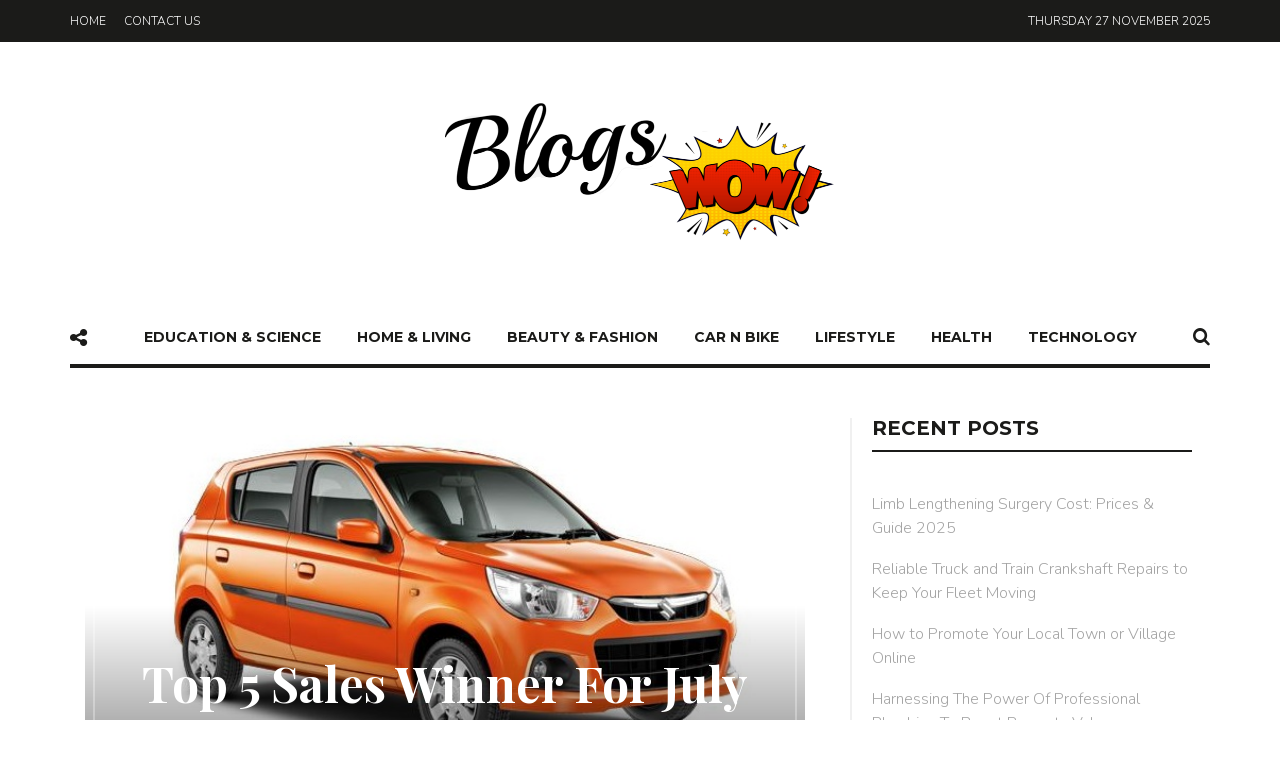

--- FILE ---
content_type: text/html; charset=UTF-8
request_url: https://www.blogswow.com/top-5-sales-winner-for-july/
body_size: 21795
content:
<!DOCTYPE html>
<html dir="ltr" lang="en-US" prefix="og: https://ogp.me/ns#">
<head>
	<meta charset="UTF-8">
	<meta name="viewport" content="width=device-width, initial-scale=1">
	<link rel="profile" href="https://gmpg.org/xfn/11">
	<link rel="pingback" href="https://www.blogswow.com/xmlrpc.php">
		<script type="text/javascript">
/* <![CDATA[ */
(()=>{var e={};e.g=function(){if("object"==typeof globalThis)return globalThis;try{return this||new Function("return this")()}catch(e){if("object"==typeof window)return window}}(),function({ampUrl:n,isCustomizePreview:t,isAmpDevMode:r,noampQueryVarName:o,noampQueryVarValue:s,disabledStorageKey:i,mobileUserAgents:a,regexRegex:c}){if("undefined"==typeof sessionStorage)return;const d=new RegExp(c);if(!a.some((e=>{const n=e.match(d);return!(!n||!new RegExp(n[1],n[2]).test(navigator.userAgent))||navigator.userAgent.includes(e)})))return;e.g.addEventListener("DOMContentLoaded",(()=>{const e=document.getElementById("amp-mobile-version-switcher");if(!e)return;e.hidden=!1;const n=e.querySelector("a[href]");n&&n.addEventListener("click",(()=>{sessionStorage.removeItem(i)}))}));const g=r&&["paired-browsing-non-amp","paired-browsing-amp"].includes(window.name);if(sessionStorage.getItem(i)||t||g)return;const u=new URL(location.href),m=new URL(n);m.hash=u.hash,u.searchParams.has(o)&&s===u.searchParams.get(o)?sessionStorage.setItem(i,"1"):m.href!==u.href&&(window.stop(),location.replace(m.href))}({"ampUrl":"https:\/\/www.blogswow.com\/top-5-sales-winner-for-july\/amp\/","noampQueryVarName":"noamp","noampQueryVarValue":"mobile","disabledStorageKey":"amp_mobile_redirect_disabled","mobileUserAgents":["Mobile","Android","Silk\/","Kindle","BlackBerry","Opera Mini","Opera Mobi"],"regexRegex":"^\\\/((?:.|\\n)+)\\\/([i]*)$","isCustomizePreview":false,"isAmpDevMode":false})})();
/* ]]> */
</script>
<title>Top 5 Sales Winner For July</title>
	<style>img:is([sizes="auto" i], [sizes^="auto," i]) { contain-intrinsic-size: 3000px 1500px }</style>
	
		<!-- All in One SEO 4.8.5 - aioseo.com -->
	<meta name="description" content="The Indian auto industry witnessed positive sales growth in July 2016. Good monsoons this year and rising positive buying sentiments of the customers have ensured that the popular car models of the country’s domestic car market witness great sales growth in the last month. As usual, India’s largest auto maker, Maruti Suzuki recorded great sales" />
	<meta name="robots" content="max-image-preview:large" />
	<meta name="author" content="admin"/>
	<meta name="keywords" content="car n bike" />
	<link rel="canonical" href="https://www.blogswow.com/top-5-sales-winner-for-july/" />
	<meta name="generator" content="All in One SEO (AIOSEO) 4.8.5" />
		<meta property="og:locale" content="en_US" />
		<meta property="og:site_name" content="BlogsWOW |" />
		<meta property="og:type" content="article" />
		<meta property="og:title" content="Top 5 Sales Winner For July" />
		<meta property="og:description" content="The Indian auto industry witnessed positive sales growth in July 2016. Good monsoons this year and rising positive buying sentiments of the customers have ensured that the popular car models of the country’s domestic car market witness great sales growth in the last month. As usual, India’s largest auto maker, Maruti Suzuki recorded great sales" />
		<meta property="og:url" content="https://www.blogswow.com/top-5-sales-winner-for-july/" />
		<meta property="article:published_time" content="2016-09-12T16:16:20+00:00" />
		<meta property="article:modified_time" content="2016-09-12T16:16:20+00:00" />
		<meta name="twitter:card" content="summary" />
		<meta name="twitter:title" content="Top 5 Sales Winner For July" />
		<meta name="twitter:description" content="The Indian auto industry witnessed positive sales growth in July 2016. Good monsoons this year and rising positive buying sentiments of the customers have ensured that the popular car models of the country’s domestic car market witness great sales growth in the last month. As usual, India’s largest auto maker, Maruti Suzuki recorded great sales" />
		<script type="application/ld+json" class="aioseo-schema">
			{"@context":"https:\/\/schema.org","@graph":[{"@type":"Article","@id":"https:\/\/www.blogswow.com\/top-5-sales-winner-for-july\/#article","name":"Top 5 Sales Winner For July","headline":"Top 5 Sales Winner For July","author":{"@id":"https:\/\/www.blogswow.com\/author\/admin\/#author"},"publisher":{"@id":"https:\/\/www.blogswow.com\/#organization"},"image":{"@type":"ImageObject","url":"https:\/\/www.blogswow.com\/wp-content\/uploads\/2016\/09\/Top-5-Sales-Winner-For-July.jpg","width":678,"height":352,"caption":"Top 5 Sales Winner For July"},"datePublished":"2016-09-12T16:16:20+00:00","dateModified":"2016-09-12T16:16:20+00:00","inLanguage":"en-US","mainEntityOfPage":{"@id":"https:\/\/www.blogswow.com\/top-5-sales-winner-for-july\/#webpage"},"isPartOf":{"@id":"https:\/\/www.blogswow.com\/top-5-sales-winner-for-july\/#webpage"},"articleSection":"Car n Bike"},{"@type":"BreadcrumbList","@id":"https:\/\/www.blogswow.com\/top-5-sales-winner-for-july\/#breadcrumblist","itemListElement":[{"@type":"ListItem","@id":"https:\/\/www.blogswow.com#listItem","position":1,"name":"Home","item":"https:\/\/www.blogswow.com","nextItem":{"@type":"ListItem","@id":"https:\/\/www.blogswow.com\/category\/car-n-bike\/#listItem","name":"Car n Bike"}},{"@type":"ListItem","@id":"https:\/\/www.blogswow.com\/category\/car-n-bike\/#listItem","position":2,"name":"Car n Bike","item":"https:\/\/www.blogswow.com\/category\/car-n-bike\/","nextItem":{"@type":"ListItem","@id":"https:\/\/www.blogswow.com\/top-5-sales-winner-for-july\/#listItem","name":"Top 5 Sales Winner For July"},"previousItem":{"@type":"ListItem","@id":"https:\/\/www.blogswow.com#listItem","name":"Home"}},{"@type":"ListItem","@id":"https:\/\/www.blogswow.com\/top-5-sales-winner-for-july\/#listItem","position":3,"name":"Top 5 Sales Winner For July","previousItem":{"@type":"ListItem","@id":"https:\/\/www.blogswow.com\/category\/car-n-bike\/#listItem","name":"Car n Bike"}}]},{"@type":"Organization","@id":"https:\/\/www.blogswow.com\/#organization","name":"BlogsWOW","url":"https:\/\/www.blogswow.com\/"},{"@type":"Person","@id":"https:\/\/www.blogswow.com\/author\/admin\/#author","url":"https:\/\/www.blogswow.com\/author\/admin\/","name":"admin","image":{"@type":"ImageObject","@id":"https:\/\/www.blogswow.com\/top-5-sales-winner-for-july\/#authorImage","url":"https:\/\/secure.gravatar.com\/avatar\/0922f76f19d1a5064ec601a0711f7db822e0937ce08e731b1cfe81c517f08964?s=96&d=mm&r=g","width":96,"height":96,"caption":"admin"}},{"@type":"WebPage","@id":"https:\/\/www.blogswow.com\/top-5-sales-winner-for-july\/#webpage","url":"https:\/\/www.blogswow.com\/top-5-sales-winner-for-july\/","name":"Top 5 Sales Winner For July","description":"The Indian auto industry witnessed positive sales growth in July 2016. Good monsoons this year and rising positive buying sentiments of the customers have ensured that the popular car models of the country\u2019s domestic car market witness great sales growth in the last month. As usual, India\u2019s largest auto maker, Maruti Suzuki recorded great sales","inLanguage":"en-US","isPartOf":{"@id":"https:\/\/www.blogswow.com\/#website"},"breadcrumb":{"@id":"https:\/\/www.blogswow.com\/top-5-sales-winner-for-july\/#breadcrumblist"},"author":{"@id":"https:\/\/www.blogswow.com\/author\/admin\/#author"},"creator":{"@id":"https:\/\/www.blogswow.com\/author\/admin\/#author"},"image":{"@type":"ImageObject","url":"https:\/\/www.blogswow.com\/wp-content\/uploads\/2016\/09\/Top-5-Sales-Winner-For-July.jpg","@id":"https:\/\/www.blogswow.com\/top-5-sales-winner-for-july\/#mainImage","width":678,"height":352,"caption":"Top 5 Sales Winner For July"},"primaryImageOfPage":{"@id":"https:\/\/www.blogswow.com\/top-5-sales-winner-for-july\/#mainImage"},"datePublished":"2016-09-12T16:16:20+00:00","dateModified":"2016-09-12T16:16:20+00:00"},{"@type":"WebSite","@id":"https:\/\/www.blogswow.com\/#website","url":"https:\/\/www.blogswow.com\/","name":"BlogsWOW","inLanguage":"en-US","publisher":{"@id":"https:\/\/www.blogswow.com\/#organization"}}]}
		</script>
		<!-- All in One SEO -->

<link rel='dns-prefetch' href='//fonts.googleapis.com' />
<link rel="alternate" type="application/rss+xml" title="BlogsWOW &raquo; Feed" href="https://www.blogswow.com/feed/" />
<link rel="alternate" type="application/rss+xml" title="BlogsWOW &raquo; Comments Feed" href="https://www.blogswow.com/comments/feed/" />
<script type="text/javascript">
/* <![CDATA[ */
window._wpemojiSettings = {"baseUrl":"https:\/\/s.w.org\/images\/core\/emoji\/16.0.1\/72x72\/","ext":".png","svgUrl":"https:\/\/s.w.org\/images\/core\/emoji\/16.0.1\/svg\/","svgExt":".svg","source":{"concatemoji":"https:\/\/www.blogswow.com\/wp-includes\/js\/wp-emoji-release.min.js?ver=6.8.3"}};
/*! This file is auto-generated */
!function(s,n){var o,i,e;function c(e){try{var t={supportTests:e,timestamp:(new Date).valueOf()};sessionStorage.setItem(o,JSON.stringify(t))}catch(e){}}function p(e,t,n){e.clearRect(0,0,e.canvas.width,e.canvas.height),e.fillText(t,0,0);var t=new Uint32Array(e.getImageData(0,0,e.canvas.width,e.canvas.height).data),a=(e.clearRect(0,0,e.canvas.width,e.canvas.height),e.fillText(n,0,0),new Uint32Array(e.getImageData(0,0,e.canvas.width,e.canvas.height).data));return t.every(function(e,t){return e===a[t]})}function u(e,t){e.clearRect(0,0,e.canvas.width,e.canvas.height),e.fillText(t,0,0);for(var n=e.getImageData(16,16,1,1),a=0;a<n.data.length;a++)if(0!==n.data[a])return!1;return!0}function f(e,t,n,a){switch(t){case"flag":return n(e,"\ud83c\udff3\ufe0f\u200d\u26a7\ufe0f","\ud83c\udff3\ufe0f\u200b\u26a7\ufe0f")?!1:!n(e,"\ud83c\udde8\ud83c\uddf6","\ud83c\udde8\u200b\ud83c\uddf6")&&!n(e,"\ud83c\udff4\udb40\udc67\udb40\udc62\udb40\udc65\udb40\udc6e\udb40\udc67\udb40\udc7f","\ud83c\udff4\u200b\udb40\udc67\u200b\udb40\udc62\u200b\udb40\udc65\u200b\udb40\udc6e\u200b\udb40\udc67\u200b\udb40\udc7f");case"emoji":return!a(e,"\ud83e\udedf")}return!1}function g(e,t,n,a){var r="undefined"!=typeof WorkerGlobalScope&&self instanceof WorkerGlobalScope?new OffscreenCanvas(300,150):s.createElement("canvas"),o=r.getContext("2d",{willReadFrequently:!0}),i=(o.textBaseline="top",o.font="600 32px Arial",{});return e.forEach(function(e){i[e]=t(o,e,n,a)}),i}function t(e){var t=s.createElement("script");t.src=e,t.defer=!0,s.head.appendChild(t)}"undefined"!=typeof Promise&&(o="wpEmojiSettingsSupports",i=["flag","emoji"],n.supports={everything:!0,everythingExceptFlag:!0},e=new Promise(function(e){s.addEventListener("DOMContentLoaded",e,{once:!0})}),new Promise(function(t){var n=function(){try{var e=JSON.parse(sessionStorage.getItem(o));if("object"==typeof e&&"number"==typeof e.timestamp&&(new Date).valueOf()<e.timestamp+604800&&"object"==typeof e.supportTests)return e.supportTests}catch(e){}return null}();if(!n){if("undefined"!=typeof Worker&&"undefined"!=typeof OffscreenCanvas&&"undefined"!=typeof URL&&URL.createObjectURL&&"undefined"!=typeof Blob)try{var e="postMessage("+g.toString()+"("+[JSON.stringify(i),f.toString(),p.toString(),u.toString()].join(",")+"));",a=new Blob([e],{type:"text/javascript"}),r=new Worker(URL.createObjectURL(a),{name:"wpTestEmojiSupports"});return void(r.onmessage=function(e){c(n=e.data),r.terminate(),t(n)})}catch(e){}c(n=g(i,f,p,u))}t(n)}).then(function(e){for(var t in e)n.supports[t]=e[t],n.supports.everything=n.supports.everything&&n.supports[t],"flag"!==t&&(n.supports.everythingExceptFlag=n.supports.everythingExceptFlag&&n.supports[t]);n.supports.everythingExceptFlag=n.supports.everythingExceptFlag&&!n.supports.flag,n.DOMReady=!1,n.readyCallback=function(){n.DOMReady=!0}}).then(function(){return e}).then(function(){var e;n.supports.everything||(n.readyCallback(),(e=n.source||{}).concatemoji?t(e.concatemoji):e.wpemoji&&e.twemoji&&(t(e.twemoji),t(e.wpemoji)))}))}((window,document),window._wpemojiSettings);
/* ]]> */
</script>
<style id='wp-emoji-styles-inline-css' type='text/css'>

	img.wp-smiley, img.emoji {
		display: inline !important;
		border: none !important;
		box-shadow: none !important;
		height: 1em !important;
		width: 1em !important;
		margin: 0 0.07em !important;
		vertical-align: -0.1em !important;
		background: none !important;
		padding: 0 !important;
	}
</style>
<link rel='stylesheet' id='wp-block-library-css' href='https://www.blogswow.com/wp-includes/css/dist/block-library/style.min.css?ver=6.8.3' type='text/css' media='all' />
<style id='classic-theme-styles-inline-css' type='text/css'>
/*! This file is auto-generated */
.wp-block-button__link{color:#fff;background-color:#32373c;border-radius:9999px;box-shadow:none;text-decoration:none;padding:calc(.667em + 2px) calc(1.333em + 2px);font-size:1.125em}.wp-block-file__button{background:#32373c;color:#fff;text-decoration:none}
</style>
<style id='global-styles-inline-css' type='text/css'>
:root{--wp--preset--aspect-ratio--square: 1;--wp--preset--aspect-ratio--4-3: 4/3;--wp--preset--aspect-ratio--3-4: 3/4;--wp--preset--aspect-ratio--3-2: 3/2;--wp--preset--aspect-ratio--2-3: 2/3;--wp--preset--aspect-ratio--16-9: 16/9;--wp--preset--aspect-ratio--9-16: 9/16;--wp--preset--color--black: #000000;--wp--preset--color--cyan-bluish-gray: #abb8c3;--wp--preset--color--white: #ffffff;--wp--preset--color--pale-pink: #f78da7;--wp--preset--color--vivid-red: #cf2e2e;--wp--preset--color--luminous-vivid-orange: #ff6900;--wp--preset--color--luminous-vivid-amber: #fcb900;--wp--preset--color--light-green-cyan: #7bdcb5;--wp--preset--color--vivid-green-cyan: #00d084;--wp--preset--color--pale-cyan-blue: #8ed1fc;--wp--preset--color--vivid-cyan-blue: #0693e3;--wp--preset--color--vivid-purple: #9b51e0;--wp--preset--gradient--vivid-cyan-blue-to-vivid-purple: linear-gradient(135deg,rgba(6,147,227,1) 0%,rgb(155,81,224) 100%);--wp--preset--gradient--light-green-cyan-to-vivid-green-cyan: linear-gradient(135deg,rgb(122,220,180) 0%,rgb(0,208,130) 100%);--wp--preset--gradient--luminous-vivid-amber-to-luminous-vivid-orange: linear-gradient(135deg,rgba(252,185,0,1) 0%,rgba(255,105,0,1) 100%);--wp--preset--gradient--luminous-vivid-orange-to-vivid-red: linear-gradient(135deg,rgba(255,105,0,1) 0%,rgb(207,46,46) 100%);--wp--preset--gradient--very-light-gray-to-cyan-bluish-gray: linear-gradient(135deg,rgb(238,238,238) 0%,rgb(169,184,195) 100%);--wp--preset--gradient--cool-to-warm-spectrum: linear-gradient(135deg,rgb(74,234,220) 0%,rgb(151,120,209) 20%,rgb(207,42,186) 40%,rgb(238,44,130) 60%,rgb(251,105,98) 80%,rgb(254,248,76) 100%);--wp--preset--gradient--blush-light-purple: linear-gradient(135deg,rgb(255,206,236) 0%,rgb(152,150,240) 100%);--wp--preset--gradient--blush-bordeaux: linear-gradient(135deg,rgb(254,205,165) 0%,rgb(254,45,45) 50%,rgb(107,0,62) 100%);--wp--preset--gradient--luminous-dusk: linear-gradient(135deg,rgb(255,203,112) 0%,rgb(199,81,192) 50%,rgb(65,88,208) 100%);--wp--preset--gradient--pale-ocean: linear-gradient(135deg,rgb(255,245,203) 0%,rgb(182,227,212) 50%,rgb(51,167,181) 100%);--wp--preset--gradient--electric-grass: linear-gradient(135deg,rgb(202,248,128) 0%,rgb(113,206,126) 100%);--wp--preset--gradient--midnight: linear-gradient(135deg,rgb(2,3,129) 0%,rgb(40,116,252) 100%);--wp--preset--font-size--small: 13px;--wp--preset--font-size--medium: 20px;--wp--preset--font-size--large: 36px;--wp--preset--font-size--x-large: 42px;--wp--preset--spacing--20: 0.44rem;--wp--preset--spacing--30: 0.67rem;--wp--preset--spacing--40: 1rem;--wp--preset--spacing--50: 1.5rem;--wp--preset--spacing--60: 2.25rem;--wp--preset--spacing--70: 3.38rem;--wp--preset--spacing--80: 5.06rem;--wp--preset--shadow--natural: 6px 6px 9px rgba(0, 0, 0, 0.2);--wp--preset--shadow--deep: 12px 12px 50px rgba(0, 0, 0, 0.4);--wp--preset--shadow--sharp: 6px 6px 0px rgba(0, 0, 0, 0.2);--wp--preset--shadow--outlined: 6px 6px 0px -3px rgba(255, 255, 255, 1), 6px 6px rgba(0, 0, 0, 1);--wp--preset--shadow--crisp: 6px 6px 0px rgba(0, 0, 0, 1);}:where(.is-layout-flex){gap: 0.5em;}:where(.is-layout-grid){gap: 0.5em;}body .is-layout-flex{display: flex;}.is-layout-flex{flex-wrap: wrap;align-items: center;}.is-layout-flex > :is(*, div){margin: 0;}body .is-layout-grid{display: grid;}.is-layout-grid > :is(*, div){margin: 0;}:where(.wp-block-columns.is-layout-flex){gap: 2em;}:where(.wp-block-columns.is-layout-grid){gap: 2em;}:where(.wp-block-post-template.is-layout-flex){gap: 1.25em;}:where(.wp-block-post-template.is-layout-grid){gap: 1.25em;}.has-black-color{color: var(--wp--preset--color--black) !important;}.has-cyan-bluish-gray-color{color: var(--wp--preset--color--cyan-bluish-gray) !important;}.has-white-color{color: var(--wp--preset--color--white) !important;}.has-pale-pink-color{color: var(--wp--preset--color--pale-pink) !important;}.has-vivid-red-color{color: var(--wp--preset--color--vivid-red) !important;}.has-luminous-vivid-orange-color{color: var(--wp--preset--color--luminous-vivid-orange) !important;}.has-luminous-vivid-amber-color{color: var(--wp--preset--color--luminous-vivid-amber) !important;}.has-light-green-cyan-color{color: var(--wp--preset--color--light-green-cyan) !important;}.has-vivid-green-cyan-color{color: var(--wp--preset--color--vivid-green-cyan) !important;}.has-pale-cyan-blue-color{color: var(--wp--preset--color--pale-cyan-blue) !important;}.has-vivid-cyan-blue-color{color: var(--wp--preset--color--vivid-cyan-blue) !important;}.has-vivid-purple-color{color: var(--wp--preset--color--vivid-purple) !important;}.has-black-background-color{background-color: var(--wp--preset--color--black) !important;}.has-cyan-bluish-gray-background-color{background-color: var(--wp--preset--color--cyan-bluish-gray) !important;}.has-white-background-color{background-color: var(--wp--preset--color--white) !important;}.has-pale-pink-background-color{background-color: var(--wp--preset--color--pale-pink) !important;}.has-vivid-red-background-color{background-color: var(--wp--preset--color--vivid-red) !important;}.has-luminous-vivid-orange-background-color{background-color: var(--wp--preset--color--luminous-vivid-orange) !important;}.has-luminous-vivid-amber-background-color{background-color: var(--wp--preset--color--luminous-vivid-amber) !important;}.has-light-green-cyan-background-color{background-color: var(--wp--preset--color--light-green-cyan) !important;}.has-vivid-green-cyan-background-color{background-color: var(--wp--preset--color--vivid-green-cyan) !important;}.has-pale-cyan-blue-background-color{background-color: var(--wp--preset--color--pale-cyan-blue) !important;}.has-vivid-cyan-blue-background-color{background-color: var(--wp--preset--color--vivid-cyan-blue) !important;}.has-vivid-purple-background-color{background-color: var(--wp--preset--color--vivid-purple) !important;}.has-black-border-color{border-color: var(--wp--preset--color--black) !important;}.has-cyan-bluish-gray-border-color{border-color: var(--wp--preset--color--cyan-bluish-gray) !important;}.has-white-border-color{border-color: var(--wp--preset--color--white) !important;}.has-pale-pink-border-color{border-color: var(--wp--preset--color--pale-pink) !important;}.has-vivid-red-border-color{border-color: var(--wp--preset--color--vivid-red) !important;}.has-luminous-vivid-orange-border-color{border-color: var(--wp--preset--color--luminous-vivid-orange) !important;}.has-luminous-vivid-amber-border-color{border-color: var(--wp--preset--color--luminous-vivid-amber) !important;}.has-light-green-cyan-border-color{border-color: var(--wp--preset--color--light-green-cyan) !important;}.has-vivid-green-cyan-border-color{border-color: var(--wp--preset--color--vivid-green-cyan) !important;}.has-pale-cyan-blue-border-color{border-color: var(--wp--preset--color--pale-cyan-blue) !important;}.has-vivid-cyan-blue-border-color{border-color: var(--wp--preset--color--vivid-cyan-blue) !important;}.has-vivid-purple-border-color{border-color: var(--wp--preset--color--vivid-purple) !important;}.has-vivid-cyan-blue-to-vivid-purple-gradient-background{background: var(--wp--preset--gradient--vivid-cyan-blue-to-vivid-purple) !important;}.has-light-green-cyan-to-vivid-green-cyan-gradient-background{background: var(--wp--preset--gradient--light-green-cyan-to-vivid-green-cyan) !important;}.has-luminous-vivid-amber-to-luminous-vivid-orange-gradient-background{background: var(--wp--preset--gradient--luminous-vivid-amber-to-luminous-vivid-orange) !important;}.has-luminous-vivid-orange-to-vivid-red-gradient-background{background: var(--wp--preset--gradient--luminous-vivid-orange-to-vivid-red) !important;}.has-very-light-gray-to-cyan-bluish-gray-gradient-background{background: var(--wp--preset--gradient--very-light-gray-to-cyan-bluish-gray) !important;}.has-cool-to-warm-spectrum-gradient-background{background: var(--wp--preset--gradient--cool-to-warm-spectrum) !important;}.has-blush-light-purple-gradient-background{background: var(--wp--preset--gradient--blush-light-purple) !important;}.has-blush-bordeaux-gradient-background{background: var(--wp--preset--gradient--blush-bordeaux) !important;}.has-luminous-dusk-gradient-background{background: var(--wp--preset--gradient--luminous-dusk) !important;}.has-pale-ocean-gradient-background{background: var(--wp--preset--gradient--pale-ocean) !important;}.has-electric-grass-gradient-background{background: var(--wp--preset--gradient--electric-grass) !important;}.has-midnight-gradient-background{background: var(--wp--preset--gradient--midnight) !important;}.has-small-font-size{font-size: var(--wp--preset--font-size--small) !important;}.has-medium-font-size{font-size: var(--wp--preset--font-size--medium) !important;}.has-large-font-size{font-size: var(--wp--preset--font-size--large) !important;}.has-x-large-font-size{font-size: var(--wp--preset--font-size--x-large) !important;}
:where(.wp-block-post-template.is-layout-flex){gap: 1.25em;}:where(.wp-block-post-template.is-layout-grid){gap: 1.25em;}
:where(.wp-block-columns.is-layout-flex){gap: 2em;}:where(.wp-block-columns.is-layout-grid){gap: 2em;}
:root :where(.wp-block-pullquote){font-size: 1.5em;line-height: 1.6;}
</style>
<link rel='stylesheet' id='contact-form-7-css' href='https://www.blogswow.com/wp-content/plugins/contact-form-7/includes/css/styles.css?ver=6.1' type='text/css' media='all' />
<link crossorigin="anonymous" rel='stylesheet' id='unique-title-fonts-css' href='//fonts.googleapis.com/css?family=Playfair+Display%3A700%2C400%29%3B&#038;ver=1.0.0' type='text/css' media='all' />
<link crossorigin="anonymous" rel='stylesheet' id='unique-body-fonts-css' href='//fonts.googleapis.com/css?family=Nunito%3A300%2C400%29%3B&#038;ver=1.0.0' type='text/css' media='all' />
<link crossorigin="anonymous" rel='stylesheet' id='unique-nav-fonts-css' href='//fonts.googleapis.com/css?family=Montserrat%3A700%2C400%29%3B&#038;ver=1.0.0' type='text/css' media='all' />
<link rel='stylesheet' id='fw-ext-builder-frontend-grid-css' href='https://www.blogswow.com/wp-content/plugins/unyson/framework/extensions/builder/static/css/frontend-grid.css?ver=1.2.10' type='text/css' media='all' />
<link rel='stylesheet' id='fw-ext-forms-default-styles-css' href='https://www.blogswow.com/wp-content/plugins/unyson/framework/extensions/forms/static/css/frontend.css?ver=2.7.24' type='text/css' media='all' />
<link rel='stylesheet' id='font-awesome-css' href='https://www.blogswow.com/wp-content/plugins/unyson/framework/static/libs/font-awesome/css/font-awesome.min.css?ver=2.7.24' type='text/css' media='all' />
<link rel='stylesheet' id='unique-font-awesome-css' href='https://www.blogswow.com/wp-content/themes/unique/css/plugins.min.css?ver=1.0' type='text/css' media='all' />
<link rel='stylesheet' id='un_theme_css-css' href='https://www.blogswow.com/wp-content/themes/unique/css/theme.css?ver=1.0' type='text/css' media='all' />
<link rel='stylesheet' id='unique_inline_custom_style-css' href='https://www.blogswow.com/wp-content/themes/unique/style.css?ver=6.8.3' type='text/css' media='all' />
<style id='unique_inline_custom_style-inline-css' type='text/css'>

    	/* Body */
	  	body, button, input, select, textarea, .entry-content, .entry-content:first-of-type, .format-quote blockquote cite, .form-mailchimp p {
			font-family: Nunito, sans-serif;
			font-style: normal;
		 	font-size: 18px; 

			font-weight: 300;
		

		}
	 	.content-sidebar .widget_nav_menu li a, .primary-navigation .mega-menu ul.sub-menu .entry-date {
			font-family: Nunito, sans-serif;
	 		font-style: normal;
			-webkit-font-smoothing: subpixel-antialiased;
	    }
	

	/* blockquote */
	blockquote p {
		font-family: Playfair Display;
	}
 	/* Titles */
    h1, h2, h3, h4, h5, h6,  .content-sidebar .widget_rss > a, .ui-tabs-anchor, .comment-author, .single-post .entry-content > p:first-of-type::first-letter, .primary-navigation .mega-menu ul.sub-menu h6 a { 

     	 	font-weight: 700;
	     	font-style: normal;

    	font-family: Playfair Display;
	}
    @media (min-width: 768px) { blockquote p:before, blockquote p:after {
	    font-family: Playfair Display, serif;
	    

	     	font-weight: 700;
		

 	    font-family: Playfair Display;
 		font-style:  normal;
	}}
	/* Navigation */
	.primary-navigation, .primary-navigation ul li a span, .primary-navigation .menu-item-has-icon a span, .primary-navigation .nav-menu > li > a, .primary-navigation ul.sub-menu li a, .widget-title, .title-no-post, a.more-link, input[type='submit'], .form-mailchimp input[type='submit'], .fw-btn-main, .secondary-button a, .fw-btn-secondary, .pagination a.next, .pagination a.prev, .single-post .entry-meta .tag-links a, .widget .tagcloud a, .content-sidebar .widget input[type='submit'], .form-mailchimp input[type='submit'], .comment-list .reply a, .fw-btn-text-link span, input[type='submit'], .content-sidebar .widget a.fw-btn-secondary, .pagination .page-numbers, .pagination .current, .style-heading, footer.site-footer .widget h4, footer.site-footer .widget h4 a, .woocommerce #respond input#submit, .woocommerce a.button, .woocommerce button.button, .woocommerce input.button, #comments .comments-title, .comment-respond h3 {
		font-family: Montserrat, cursive;
	

			font-weight: 700;
	    

		font-family: Montserrat ;
	 	font-style: normal;
	}
	

		/**
		 * Colors
		 * -----------------------------------------------------------------------------
		 */

		/* Primary */
		.widget .widget-title::after, .title-underline:after, .related-posts h2::after, .ui-tabs-anchor:after, .tabs ul:after, input:focus, textarea:focus, blockquote, #comments .comments-title:after, .comment-respond h3:after, h2.style-heading.underline:after, h2.style-heading.label:after {
			border-color: #1b1b19;
		}
		blockquote p:before, blockquote p:after {
			color: #1b1b19;
		}
		h2.style-heading.label span, .style-heading.full-color, .widget-title-label .widget .widget-title span, .widget-title-full-color .widget .widget-title {
			background: #1b1b19;
		}

		/* Body */
		body, button, input, select, textarea, a:active, .entry-date:last-of-type:after, .woocommerce .woocommerce-breadcrumb, .comment-reply-title small a, blockquote, a.fw-btn-text-link, .woocommerce-error, .woocommerce-info, .woocommerce-message, .select2-container .select2-choice {color: #585858; }

		/* Links */
		.entry-meta a:hover, .content-sidebar .widget a:hover, .woocommerce .woocommerce-breadcrumb a, .comment-awaiting-moderation, .logged-in-as, .no-comments, .form-allowed-tags, .form-allowed-tags code, footer.site-footer .widget a, a:hover,  .entry-title a:hover, .content-sidebar .widget a:hover, .blog-author h3 a:hover, .related-posts article h5 a:hover, .comment-list .reply a:hover, .comment-reply-link:hover:before { color: #3b58bc; }
		a, .widget_categories ul li a:before, .entry-content blockquote cite a:hover, .comment-author a:hover, .comment-list .pingback a:hover, .comment-list .trackback a:hover, .comment-metadata a:hover, .comment-reply-title small a:hover, footer.site-footer .footer.site-footer-bottom #go-top i, footer.site-footer .widget a:hover, .related-posts article a.date:hover, .cat-links a:hover, .entry-meta a:hover, .social-share a:hover i { color: #1b1b19; }
		.widget_calendar tbody a:hover, aside .widget_social_links li:hover, .content-sidebar .widget .tagcloud a:hover, .modal-content ul  li a:hover { background: #3b58bc; }
		.fw-btn-text-link span:hover {
			border-color: #3b58bc;
		}
		@media (min-width: 768px)
		a:hover { color: #3b58bc; }

		/* Button */
		.more-link, .woocommerce input[type=submit], .woocommerce .button, .woocommerce a.button,  .woocommerce a.button:hover, .woocommerce #review_form #respond .form-submit input, .woocommerce #review_form #respond .form-submit input:hover, .woocommerce input[type=submit]:hover, .fw-btn-main, input[type='submit'], .widget_unique_about_me a, .contact-form input[type='submit'], .content-sidebar .widget input[type='submit'], .form-mailchimp input[type='submit'], .pagination a.next:hover, .pagination a.prev:hover, aside .widget .badge:hover, aside .widget ul a:hover .badge, .widget_social_links li,  .widget .tagcloud a, .bx-wrapper .bx-prev:hover, .bx-wrapper .bx-next:hover, .content-sidebar .widget input[type='button']:hover, .content-sidebar .widget input[type='button']:focus, .content-sidebar .widget input[type='reset']:hover, .content-sidebar .widget input[type='reset']:focus, .content-sidebar .widget input[type='submit']:hover, .content-sidebar .widget input[type='submit']:focus, .modal-content ul  li a, .single-post .social-share a, pagination a.next, .pagination a.prev {
			background-color: #ffffff;
		}
		ul.social-share li i a, .woocommerce input[type=submit], .woocommerce .button, .woocommerce #review_form #respond .form-submit input, .widget_unique_about_me a, .content-sidebar .widget input[type='submit'], .more-link, a.more-link:hover, .fw-btn-main, .fw-btn-main:hover, input[type='submit'], .modal-content ul  li a, .fw-btn-secondary, .comment-list .reply a, .pagination a.next, .pagination a.prev, .pagination .current, .page-links {
			color: #1b1b19;
		}
		.more-link, .fw-btn-main, input[type='submit'], .woocommerce input[type=submit], .woocommerce .button, .woocommerce #review_form #respond .form-submit input, .contact-form input[type='submit'], .form-mailchimp input[type='submit'], footer .form-mailchimp input[type='submit'], .entry-content .form-mailchimp input[type='submit'], .pagination a.next, .pagination a.prev {
			border: 2px solid #1b1b19 !important;
		}
		.more-link:hover, .fw-btn-main:hover, input[type='submit']:hover, .woocommerce input[type=submit]:hover, .woocommerce .button:hover, .woocommerce #review_form #respond .form-submit input:hover, .fw-btn-secondary:hover, .content-sidebar .widget .fw-btn-secondary:hover, .contact-form input[type='submit']:hover, .form-mailchimp input[type='submit']:hover, footer .form-mailchimp input[type='submit']:hover, .entry-content .form-mailchimp input[type='submit']:hover, .pagination a.next:hover, .pagination a.prev:hover {
			border: 2px solid #3b58bc !important;
			color: #3b58bc !important;
		}

		/* Secondary Button */
		.fw-btn-secondary, .single-post .entry-meta .tag-links a, .single-post .social-share a i, .content-sidebar .widget .badge, .content-sidebar .widget .tagcloud > a, .widget_social_links li {
			background: #1b1b19;
			color: #ffffff;
		}
		.widget_social_links li i {
			color: #ffffff;
		}

		.single-post .entry-meta .tag-links a:hover, .single-post .social-share a:hover i, aside .widget_social_links li i:hover, aside .widget_social_links li:hover {
			background: #3b58bc;
		}

		 /* Titles */
		h1, h2, h3, h4, h5, h6, .entry-title a, .related-posts article h5 a, .content-sidebar .widget .widget-title, .content-sidebar .widget_rss h1 a, .cat-links, .cat-links a, .content-sidebar .widget .fw-btn-secondary, .comment-author a, .fw-tabs-container .fw-tabs ul li.ui-state-active a, .blog-author h3 a, .widget .news-content h4 a, .single-post .entry-content > p:first-of-type::first-letter { color: #1b1b19; }

		/* Subtext */
		.entry-meta , .cat-links:before, .entry-meta a, input, textarea, .content-sidebar .widget a, .rss-date, .textwidget, .tabs li.ui-tabs-active a, blockquote cite, blockquote cite a, .comment-list .trackback a, .comment-list .pingback a, .comment-metadata a, .related-posts article a.date, .widget .news-content span a, .logo .tagline, ul.social-share li i, .social-share-label, .content-sidebar, .wp-caption {  color: #a4a4a4; }
		::-webkit-input-placeholder, :-moz-placeholder, ::-moz-placeholder , :-ms-input-placeholder { color: #a4a4a4; }

		/* Page background/img */
		.content-sidebar .widget_calendar thead th{
			background: #ffffff;
		}
		.fw-btn-text-link span {
			border-color: #ffffff;
		}

		/**
		 * Backgrounds
		 * -----------------------------------------------------------------------------
		 */
		body, aside .widget.widget_mc4wp_form_widget, aside .widget, article, .related-posts, #comments, article header {
			background: #ffffff;
		}

		/**
		 * Header
		 * -----------------------------------------------------------------------------
		 */
		/* Header Background color */
		.nav-bg, header .searchform, header#top, .nav-bg ul ul, .touch-navigation .menu-touch  {
			background: #ffffff;
		}
		/* Header item color */
		.site-navigation a, header .searchform a, header .social-icons a, .touch-navigation .menu-item a, .site-navigation .current_page_item > a {
			color: #1b1b19;
		}
		 .touch-navigation .burger-line {
			 background-color: #1b1b19;
		 }
		/* Header item hover color */
		.primary-navigation li:hover > a:after, .primary-navigation ul ul a:hover, header .social-icons a:hover, header .searchform:hover, .primary-navigation li:hover > a {
			color: #3b58bc;
		}
		.primary-navigation ul ul a:hover, .primary-navigation ul ul li.current_page_item a, .primary-navigation ul ul li.current_page_parent > a, .primary-navigation ul ul li.focus > a {
			background-color: #2F2F2F;
		}
		.primary-navigation li:hover > a span, .touch-navigation .menu-touch-list a:hover {
			border-color: #3b58bc;
		}
		.primary-navigation .nav-menu > li:hover span:after {
			border-color: #3b58bc;
		}
		.primary-navigation .nav-menu li > a > span:after {
			background-color: #3b58bc;
		}
		/* Header separator color */
    .nav-underline {
      border-bottom: 4px solid #1b1b19;
    }
		.nav-underline-child .touch-navigation .menu-touch {
			border-bottom: 4px solid #1b1b19;
		}
		.stuck.nav-underline-child .primary-navigation, .nav-underline-full-width.primary-navigation {
	    -webkit-box-shadow:inset 0 -4px 0 0 #1b1b19;
	    box-shadow:inset 0 -4px 0 0 #1b1b19;
		}
    .nav-full-color, .nav-full-color-full-width.primary-navigation, .nav-full-color-child .touch-navigation .menu-touch, .nav-full-color-child .touch-navigation .menu-touch ul ul {
      background-color: #1b1b19;
    }
		.stuck.nav-full-color-child {
      background-color: #1b1b19;
		}
		.primary-navigation ul.children, .primary-navigation ul.sub-menu, .primary-navigation .mega-menu-row, .nav-bg .mega-menu .menu-item, .nav-bg .mega-menu {
			background: #1e1e1e;
		}
		.primary-navigation ul.children li a, .primary-navigation ul.sub-menu li a, .primary-navigation ul li .page_item_has_children:hover > a:after, .primary-navigation ul li .menu-item-has-children:hover > a:after, .primary-navigation ul ul a:hover, .primary-navigation ul ul li.current_page_item a, .primary-navigation ul ul li.current_page_parent > a, .primary-navigation ul ul li.focus > a, .primary-navigation .mega-menu-row, .primary-navigation .mega-menu-row a  {
			color: #ffffff;
		}
		.top-header {
			background-color: #1b1b19;
		}
		.top-header, top-header a, .top-header .social-icons a {
			color: #ffffff;
		}

		/**
		 * footer.site-footer
		 * -----------------------------------------------------------------------------
		 */

		/* footer.site-footer title color */
		footer.site-footer h4, footer.site-footer .widget .tagcloud a, footer.site-footer .widget a.rsswidget, footer.site-footer .tabs li.ui-tabs-active a, footer.site-footer .tabs li.ui-tabs-active a, footer.site-footer .tabs li.ui-state-default a, footer.site-footer .widget h4 {
			color: #ffffff;
		}

		/* footer.site-footer textcolor */
		footer.site-footer .widget > ul li a:before, footer.site-footer .widget_social_links li i, footer.site-footer, footer.site-footer .textwidget,  footer.site-footer .widget a, footer.site-footer .searchform, .widget .badge, footer select, footer .widget select, footer.site-footer .widget h4 a.rsswidget, footer.site-footer .widget h4 a {
			color: #CFCFCF;
		}
		footer.site-footer .calendar_wrap tbody a:hover {
			background-color: #CFCFCF;
		}
		/* footer.site-footer background */
		footer.site-footer {
			background: #1b1b19;
		}
		footer .about-me .profile-photo {
			border-color: #1b1b19;
		}

		/* footer.site-footer Active color */
		footer.site-footer .widget input[type='submit'], footer.site-footer .widget input[type='submit']:hover, footer.site-footer .widget h4 a.rsswidget:hover, footer.site-footer .widget h4 a:hover, footer.site-footer .widget_social_links li i:hover, .menu-short-container ul li a:before, #popular_posts ul li a:before, footer.site-footer .widget a:hover, footer.site-footer .widget a.rsswidget:hover {
			color: #ffffff !important;
		}

		/* footer.site-footer title seperator */
		footer.site-footer .widget h4:before, footer.site-footer .widget input[type='submit'] {
			border-color: #ffffff;
		}
		footer.site-footer .widget input[type='submit'], footer.site-footer .widget .tagcloud a {
			opacity: 0.8;
			border: 2px solid #ffffff !important;
		}
		footer.site-footer .widget input[type='submit']:hover, footer.site-footer .widget .tagcloud a:hover {
			opacity: 1.0;
		}

		/* footer.site-footer separator */
		footer.site-footer .style-heading:after, footer select, footer .widget select, footer.site-footer .style-heading.label:after, footer.site-footer .widget h4:after, .style-heading.label:after, footer.site-footer .form-mailchimp input.email, footer.site-footer .widget .badge, footer.site-footer .widget ul li, footer.site-footer .widget > ul > li, footer.site-footer .widget ul.menu > li, footer.site-footer .menu-short-container ul > li, footer.site-footer .wrap-tabs #popular_posts > ul li, footer.site-footer .widget .badge, footer input, footer.site-footer .footer-bottom, footer .title-no-post.title-underline::after {
			border-color: #7D7D7D;
		}

		/**
		 * Importants
		 * -----------------------------------------------------------------------------
		 */

		/* Title */
		.content-sidebar .widget_rss a, .tabs li.ui-tabs-active a, .comment-author.vcard b {
		color: #1b1b19;
		}
		/* Links */
		.widget_meta ul li a:before, .widget_nav_menu ul li a:before, .widget_pages ul li a:before, footer.site-footer ul li a:before, aside .widget_mc4wp_form_widget .email:after, .wrap-forms .custom-radio label.checked:after, .wrap-forms .custom-checkbox label.checked:after, .fw-iconbox-1 .fw-iconbox-image, .fw-map-canvas .infowindow a {
			color: #1b1b19;
		}
		/* Button */
		.pagination a.next:hover::after, .pagination a.prev:hover::before, .pagination a.next:hover, .pagination a.prev:hover, .bx-wrapper .bx-prev:hover:before, .bx-wrapper .bx-next:hover:before, a.social-share:hover:before {
			color: #1b1b19;
		}
		.content-sidebar .widget a:hover .badge {
			background: #3b58bc;
		}
		.primary-navigation .nav-menu > li > a:hover span, .primary-navigation .nav-menu > li:hover > a, header .searchform:hover a, .nav-options .social-icons a:hover {
			color: #3b58bc;
		}

		@media (max-width: 992px) {
	    .single-post .thumbnail_text_inside .entry-header h1.entry-title, .single-post .thumbnail_text_inside .entry-header h1.entry-title, .page .thumbnail_text_inside .entry-header h1.entry-title {
	      color: #1b1b19;
	    }
	    .single-post .thumbnail_text_inside .entry-meta, .single-post .thumbnail_text_inside .entry-meta .cat-links:before, .single-post .thumbnail_text_inside .entry-meta .cat-links:before, .single-post .thumbnail_text_inside .entry-meta a, .single-post .thumbnail_text_inside .entry-meta a {
	      color: #a4a4a4;
	    }
		}

		/**
		 * Details
		 * -----------------------------------------------------------------------------
		 */

		/* Seperator */
		.content-sidebar .widget_archive li,.content-sidebar .widget_categories li, .content-sidebar .widget_categories li ul,.content-sidebar .widget_links li,.content-sidebar .widget_meta li,.content-sidebar .widget_nav_menu li,.content-sidebar .widget_nav_menu li ul,.content-sidebar .widget_pages li,.content-sidebar .widget_pages li ul,.content-sidebar .widget_recent_comments li,.content-sidebar .widget_recent_entries li, .single-post .single-post-meta-bottom, .list-view .list-post-meta-bottom, footer.site-footer .footer.site-footer-bottom, .primary-navigation.toggled-on .nav-menu:before, .widget_rss li, .content-sidebar .widget abbr[title], .widget_popular_posts li, .widget_most_commented li, .comment-list article, .comment-list li .children article.comment-body, .comment-list .pingback, .comment-list .trackback, .fw-accordion, .fw-accordion .fw-accordion-title, .fw-call-to-action, .fw-divider-dotted hr, .fw-tabs-container .fw-tab-content, .fw-tabs-container .fw-tabs ul li:first-child, .fw-tabs-container .fw-tabs ul li, .blog-author, .widget_unique_recent_articles li, .content-sidebar, .sidebar-left .content-sidebar {
			border-color: #f0f0f0;
		}
		hr {
			background: #f0f0f0;
		}
		/* Input */
		textarea, .content-sidebar .widget input, .select2-container .select2-choice, .content-sidebar .widget textarea, .wrap-forms .custom-checkbox label:before, .wrap-forms .custom-radio label:before, .wrap-forms .selectize-control .selectize-input, blockquote, input, select, .widget select, #add_payment_method table.cart td.actions .coupon .input-text, .woocommerce-cart table.cart td.actions .coupon .input-text, .woocommerce-checkout table.cart td.actions .coupon .input-text {
			border-color: #e9e9e8;
		}
		ul.select2-results, .select2-drop.select2-drop-above.select2-drop-active, .select2-dropdown-open.select2-drop-above .select2-choice, .select2-drop-active, .select2-search {
			border: 2px solid #e9e9e8;
		}

		/* Woocommerce */
		.woocommerce span.onsale {
		  background: #59cf27;
		}
		.woocommerce ul.products li.product .price, .woocommerce div.product p.price, .woocommerce div.product span.price {
		  color: #0ebd71;
		}
		.woocommerce-message {
		  border-color: #0ebd71;
		}
		.woocommerce-message:before {
		  color: #0ebd71;
		}
		.woocommerce-error, .woocommerce-info, .woocommerce-message, #add_payment_method #payment, .woocommerce-cart #payment, .woocommerce-checkout #payment {
		  background: #fbfbfb;
		}

		

	    h2.entry-title a, .no-post h1, .container .post-slider h1 {
	    	font-size: 36px ;
	    }
	    .single h1.entry-title, .archive-title, .page-title, .search-title, .modal-content h4, h1.entry-title, .post-slider h1, header .searchform .form-control, .error-404 h1  {
	    	font-size: 48px;
	    }
	    h2, header.title-md a, .post-slider .col-4-1 h1, .post-slider .col-4-2 h1, .woocommerce h2, .woocommerce .related.products h2, .slider-3slides h1 a {
	    	font-size: 24px;
	    }
	    header.title-sm a,  .woocommerce h3, .primary-navigation .mega-menu ul.sub-menu h6 a  {
	    	font-size: 20px;
	    }
	    @media (max-width: 768px){
			h1, h2, h2.entry-title a, h3, h4, .post-slider h1, .container .post-slider h1, .woocommerce .related.products h2, .woocommerce h2, .woocommerce h3 {
				font-size: 24px;
			}
			.page h1.entry-title {
				font-size: 36px !important;
			}
			.single h1.entry-title {
				font-size: 24px !important;
			}
		}
	    body, button, input, select, textarea, .pagination .page-numbers, .entry-content, .entry-content:first-of-type, .format-quote blockquote cite, .form-mailchimp p, .comment-notes, .comment-awaiting-moderation, .logged-in-as, .error-404 p {
	    	font-size: 16px;
	    }
		a.more-link, input[type='submit'], .form-mailchimp input[type='submit'], .fw-btn-main, .secondary-button a, .fw-btn-secondary, .pagination a.next, .pagination a.prev, .single-post .thumbnail_text_inside .entry-meta .tag-links a, .widget .tagcloud a, .content-sidebar .widget input[type='submit'], .form-mailchimp input[type='submit'], .comment-list .reply a, .fw-btn-text-link span, input[type='submit'], .content-sidebar .widget a.fw-btn-secondary, .woocommerce #respond input#submit, .woocommerce a.button, .woocommerce button.button, .woocommerce input.button, .widget .tagcloud > a, .single-post .entry-meta .tag-links a {
	    	font-size: 14px !important;
	    }
	    blockquote p {
	    	font-size: 28px;
		}
		.primary-navigation {
			font-size: 14px;
		}
		.widget h2, .content-sidebar .widget .tabs a, .content-sidebar .widget h2 a, .widget_social_links .widget-title, h2.title-no-post, #comments .comments-title, .comment-respond h3 {
			font-size: 20px;
		}
		.calendar_wrap caption, .textwidget, aside .form-mailchimp p, .content-sidebar .widget a, .widget select, .recentcomments, .content-sidebar .about-me .profile-text, .content-sidebar .widget_calendar caption, #no-widget {
			font-size: 16px;
		}
		.widget .news-content span a, .widget_recent_entries .post-date, #wp-calendar, .widget_calendar #prev a, .widget_calendar #next a, .logo .tagline, .entry-meta, .social-share-label {
			font-size: 12px;
		}
		.content-sidebar .widget input, .content-sidebar .widget textarea, footer .form-mailchimp input.email, .entry-content .form-mailchimp input.email, footer.site-footer form.searchform input, .comment-metadata a {
			font-size: 14px;
		}
		.comment-author {
			font-size: 20px;
		}
		footer.site-footer .widget h4, footer.site-footer .widget h4 a, .widget_social_links .widget-title, footer.site-footer .tabs .ui-widget-header a, h2.style-heading {
			font-size: 18px;
		}
		footer.site-footer a, footer.site-footer .widget p, footer.site-footer .widget, .recentcomments, footer.site-footer .widget .news-content h4 a, footer .about-me .profile-text, footer.site-footer .calendar_wrap #prev a, footer.site-footer .calendar_wrap #next a {
			font-size: 16px;
		}
		footer .post-date {
			font-size: 12px;
		}
		footer.site-footer .footer-bottom {
			font-size: 14px;
		}
	    

					.woocommerce .logo img, .woocommerce-page .logo img {
						height: 293;
					}
					

					.woocommerce .logo-touch img, .woocommerce-page .logo-touch img {
						height: 293;
					}
					
</style>
<script type="text/javascript" id="fw-form-helpers-js-extra">
/* <![CDATA[ */
var fwAjaxUrl = "\/wp-admin\/admin-ajax.php";
/* ]]> */
</script>
<script type="text/javascript" src="https://www.blogswow.com/wp-content/themes/unique/framework-customizations/static/js/fw-form-helpers.js?ver=6.8.3" id="fw-form-helpers-js"></script>
<script type="text/javascript" src="https://www.blogswow.com/wp-includes/js/jquery/jquery.min.js?ver=3.7.1" id="jquery-core-js"></script>
<script type="text/javascript" src="https://www.blogswow.com/wp-includes/js/jquery/jquery-migrate.min.js?ver=3.4.1" id="jquery-migrate-js"></script>
<link rel="https://api.w.org/" href="https://www.blogswow.com/wp-json/" /><link rel="alternate" title="JSON" type="application/json" href="https://www.blogswow.com/wp-json/wp/v2/posts/8919" /><link rel="EditURI" type="application/rsd+xml" title="RSD" href="https://www.blogswow.com/xmlrpc.php?rsd" />
<meta name="generator" content="WordPress 6.8.3" />
<link rel='shortlink' href='https://www.blogswow.com/?p=8919' />
<link rel="alternate" title="oEmbed (JSON)" type="application/json+oembed" href="https://www.blogswow.com/wp-json/oembed/1.0/embed?url=https%3A%2F%2Fwww.blogswow.com%2Ftop-5-sales-winner-for-july%2F" />
<link rel="alternate" title="oEmbed (XML)" type="text/xml+oembed" href="https://www.blogswow.com/wp-json/oembed/1.0/embed?url=https%3A%2F%2Fwww.blogswow.com%2Ftop-5-sales-winner-for-july%2F&#038;format=xml" />
<link rel="alternate" type="text/html" media="only screen and (max-width: 640px)" href="https://www.blogswow.com/top-5-sales-winner-for-july/amp/"><link rel="amphtml" href="https://www.blogswow.com/top-5-sales-winner-for-july/amp/"><style>#amp-mobile-version-switcher{left:0;position:absolute;width:100%;z-index:100}#amp-mobile-version-switcher>a{background-color:#444;border:0;color:#eaeaea;display:block;font-family:-apple-system,BlinkMacSystemFont,Segoe UI,Roboto,Oxygen-Sans,Ubuntu,Cantarell,Helvetica Neue,sans-serif;font-size:16px;font-weight:600;padding:15px 0;text-align:center;-webkit-text-decoration:none;text-decoration:none}#amp-mobile-version-switcher>a:active,#amp-mobile-version-switcher>a:focus,#amp-mobile-version-switcher>a:hover{-webkit-text-decoration:underline;text-decoration:underline}</style><link rel="icon" href="https://www.blogswow.com/wp-content/uploads/2019/05/favicon-150x150.png" sizes="32x32" />
<link rel="icon" href="https://www.blogswow.com/wp-content/uploads/2019/05/favicon-300x300.png" sizes="192x192" />
<link rel="apple-touch-icon" href="https://www.blogswow.com/wp-content/uploads/2019/05/favicon-300x300.png" />
<meta name="msapplication-TileImage" content="https://www.blogswow.com/wp-content/uploads/2019/05/favicon-300x300.png" />
</head>
<body class="wp-singular post-template-default single single-post postid-8919 single-format-standard wp-theme-unique group-blog masthead-fixed widget-title-underline singular" id="page">

	<header id="top">
						<div class="top-header">
					<div class="container">
						<div class="row">
							<div class="col-md-6 th-left-center">
															<div class="menu-top-menu-container"><ul id="menu-top-menu" class="menu"><li id="menu-item-796" class="menu-item menu-item-type-post_type menu-item-object-page menu-item-home menu-item-796"><a href="https://www.blogswow.com/" >Home</a></li>
<li id="menu-item-797" class="menu-item menu-item-type-post_type menu-item-object-page menu-item-797"><a href="https://www.blogswow.com/contact-us/" >Contact Us</a></li>
</ul></div>														</div>
							<div class="col-md-6 th-right-center">
																	Thursday 27 November 2025															</div>
						</div>
					</div>
				</div>
							<div class="container">
			<div class="row">
				<div class="col-md-12">
				<!-- Logo -->
				<div class="logo logo_desktop">
									<h1 class="site-title textaligncenter">
						<a href="https://www.blogswow.com/" rel="home" class="logo-aligncenter	">
																												<!-- Logo srcset -->
														<img src="//www.blogswow.com/wp-content/uploads/2019/05/blogswow2.png" alt="BlogsWOW" srcset="//www.blogswow.com/wp-content/uploads/2019/05/blogswow2.png, //www.blogswow.com/wp-content/uploads/2019/05/blogswow2.png 2x" 										height="293"
									>
															</a>
						</h1>
																</div>
				</div>
			</div>
		</div>

		<!-- Navigation -->
						<div id="sticker" class="nav-underline-child nav-bg">
				<div class="container nav-options">
					<div class="row">
						<div class="col-md-12">
															<!-- Search -->
									
<div class="searchform">
	<a class="modal_open" data-toggle="modal" data-target="#searchModal69283df83cdfe">
		<i class="fa fa-search" aria-hidden="true"></i>
	</a>
 </div>

<!-- Modal -->
<div class="modal fade searchmodal" id="searchModal69283df83cdfe" tabindex="-1" role="dialog">
  <div class="modal-dialog" role="document">
    <div class="modal-content">
      <div class="modal-header">
        <button class="btn-close" type="button" data-dismiss="modal" aria-label="close"><i class="fa fa-times"></i></button>
      </div>
      <div class="modal-body">
				<form role="search" method="get" class="searchform" action="https://www.blogswow.com/" >
					<div>
            <input type="text" value="" name="s" class="form-control" placeholder="Search..." />
					</div>
				</form>
      </div>
    </div>
  </div>
</div>

																<!-- Social channels -->
	<div class="social-icons">
		<a class="modal_open" data-toggle="modal" data-target="#socialModal69283df83ce20">
			<i class="fa fa-share-alt" aria-hidden="true"></i>
		</a>
	</div>

	<!-- Modal -->
	<div class="modal fade socialmodal" id="socialModal69283df83ce20" tabindex="-1" role="dialog">
	  <div class="modal-dialog" role="document">
	    <div class="modal-content">
	      <div class="modal-header">
	        <button class="btn-close" type="button" data-dismiss="modal" aria-label="close"><i class="fa fa-times"></i></button>
	      </div>
	      <div class="modal-body">
	      	<div class="social-channels">
			<!-- Social icons -->
					       <a href="#" target="_blank"><i class="fa fa-facebook"></i></a>
		    		    		       <a href="#" target="_blank"><i class="fa fa-twitter"></i></a>
		    		    		       <a href="#" target="_blank"><i class="fa fa-google-plus"></i></a>
		    		    		    		    		    		    		    		    		    		    		    		    		    		    		    		    </div>
	      </div>
	    </div>
	  </div>
	</div>

    						</div>
					</div>
				</div>
				<nav id="primary-navigation" class="site-navigation primary-navigation ">
					<div class="container">
						<div class="row">
							<div class="col-md-12">
								<div class="nav-underline">
								<a class="screen-reader-text skip-link" href="#content">Skip to content</a>
																										<div class="menu-main-menu-container"><ul id="menu-main-menu" class="nav-menu search-absolute"><li id="menu-item-790" class="menu-item menu-item-type-taxonomy menu-item-object-category menu-item-790"><a href="https://www.blogswow.com/category/education-science/" ><span>Education &#038; Science</span></a></li>
<li id="menu-item-793" class="menu-item menu-item-type-taxonomy menu-item-object-category menu-item-793"><a href="https://www.blogswow.com/category/home-living/" ><span>Home &#038; Living</span></a></li>
<li id="menu-item-787" class="menu-item menu-item-type-taxonomy menu-item-object-category menu-item-787"><a href="https://www.blogswow.com/category/beauty-fashion/" ><span>Beauty &#038; Fashion</span></a></li>
<li id="menu-item-789" class="menu-item menu-item-type-taxonomy menu-item-object-category current-post-ancestor current-menu-parent current-post-parent menu-item-789"><a href="https://www.blogswow.com/category/car-n-bike/" ><span>Car n Bike</span></a></li>
<li id="menu-item-794" class="menu-item menu-item-type-taxonomy menu-item-object-category menu-item-794"><a href="https://www.blogswow.com/category/lifestyle/" ><span>Lifestyle</span></a></li>
<li id="menu-item-792" class="menu-item menu-item-type-taxonomy menu-item-object-category menu-item-792"><a href="https://www.blogswow.com/category/health/" ><span>Health</span></a></li>
<li id="menu-item-795" class="menu-item menu-item-type-taxonomy menu-item-object-category menu-item-795"><a href="https://www.blogswow.com/category/technology/" ><span>Technology</span></a></li>
</ul></div>																										</div>
							</div>
						</div>
					</div>
				</nav>
			</div>
			<!-- Touch navigation -->
			<div class="nav-underline-child nav-bg">

			<div class="touch-navigation">
				<nav class="menu-touch">
					<!-- Logo -->
					<div class="logo logo-touch">
						<div class="textalignleft">
							<a href="https://www.blogswow.com/" rel="home">
																																<!-- Logo srcset -->
								<img src="//www.blogswow.com/wp-content/uploads/2019/05/blogswow2.png" alt="BlogsWOW" srcset="//www.blogswow.com/wp-content/uploads/2019/05/blogswow2.png, //www.blogswow.com/wp-content/uploads/2019/05/blogswow2.png 2x" height="										height="293"
									>
								</a>
							</div>
						</div>
														
<div class="searchform">
	<a class="modal_open" data-toggle="modal" data-target="#searchModal69283df83dab0">
		<i class="fa fa-search" aria-hidden="true"></i>
	</a>
 </div>

<!-- Modal -->
<div class="modal fade searchmodal" id="searchModal69283df83dab0" tabindex="-1" role="dialog">
  <div class="modal-dialog" role="document">
    <div class="modal-content">
      <div class="modal-header">
        <button class="btn-close" type="button" data-dismiss="modal" aria-label="close"><i class="fa fa-times"></i></button>
      </div>
      <div class="modal-body">
				<form role="search" method="get" class="searchform" action="https://www.blogswow.com/" >
					<div>
            <input type="text" value="" name="s" class="form-control" placeholder="Search..." />
					</div>
				</form>
      </div>
    </div>
  </div>
</div>

														<!-- Social channels -->
	<div class="social-icons">
		<a class="modal_open" data-toggle="modal" data-target="#socialModal69283df83dacf">
			<i class="fa fa-share-alt" aria-hidden="true"></i>
		</a>
	</div>

	<!-- Modal -->
	<div class="modal fade socialmodal" id="socialModal69283df83dacf" tabindex="-1" role="dialog">
	  <div class="modal-dialog" role="document">
	    <div class="modal-content">
	      <div class="modal-header">
	        <button class="btn-close" type="button" data-dismiss="modal" aria-label="close"><i class="fa fa-times"></i></button>
	      </div>
	      <div class="modal-body">
	      	<div class="social-channels">
			<!-- Social icons -->
					       <a href="#" target="_blank"><i class="fa fa-facebook"></i></a>
		    		    		       <a href="#" target="_blank"><i class="fa fa-twitter"></i></a>
		    		    		       <a href="#" target="_blank"><i class="fa fa-google-plus"></i></a>
		    		    		    		    		    		    		    		    		    		    		    		    		    		    		    		    </div>
	      </div>
	    </div>
	  </div>
	</div>

    					<div id="burger">
						<div class="burger">
						    <span class="burger-line"></span>
						    <span class="burger-line"></span>
						    <span class="burger-line"></span>
						</div>
					</div>
					<ul id="menu-top-menu-1" class="menu-touch-list"><li class="menu-item menu-item-type-post_type menu-item-object-page menu-item-home menu-item-796"><a href="https://www.blogswow.com/" >Home</a></li>
<li class="menu-item menu-item-type-post_type menu-item-object-page menu-item-797"><a href="https://www.blogswow.com/contact-us/" >Contact Us</a></li>
</ul>				</nav>
			</div>
		</div>
	</header>

<div class="container">
		<div class="row ">

																											<div class="col-md-8 ch">
														
					<div class="col-md-12">
			
																				<div class="thumbnail_text_inside">
											
							<div class="text-wrap">
			
		<header class="entry-header">
			<h1 class="entry-title">Top 5 Sales Winner For July</h1>		</header>

	<div class="entry-meta title-entry-meta">
											<span class="cat-links"><a href="https://www.blogswow.com/category/car-n-bike/" rel="category tag">Car n Bike</a></span>
								<span class="entry-date"><a href="https://www.blogswow.com/top-5-sales-winner-for-july/" rel="bookmark"><time class="entry-date" datetime="2016-09-12T16:16:20+00:00">September 12, 2016</time></a></span>								</div>
	
					</div>
			
								<div class="post_thumbnail_inset">
					
									<div class="post-thumbnail">
							<img width="678" height="352" src="https://www.blogswow.com/wp-content/uploads/2016/09/Top-5-Sales-Winner-For-July.jpg" class="attachment-unique-post-img-l size-unique-post-img-l wp-post-image" alt="Top 5 Sales Winner For July" decoding="async" fetchpriority="high" srcset="https://www.blogswow.com/wp-content/uploads/2016/09/Top-5-Sales-Winner-For-July.jpg 678w, https://www.blogswow.com/wp-content/uploads/2016/09/Top-5-Sales-Winner-For-July-300x156.jpg 300w" sizes="(max-width: 678px) 100vw, 678px" />						</div>
									</div>
					</div>																</div>
														



<article class="post-8919 post type-post status-publish format-standard has-post-thumbnail hentry category-car-n-bike">
						<div class="entry-content">
												<p style="text-align: justify;"><span style="font-weight: 400;">The Indian auto industry witnessed positive sales growth in July 2016. Good monsoons this year and rising positive buying sentiments of the customers have ensured that the popular car models of the country’s domestic car market witness great sales growth in the last month. As usual, India’s largest auto maker, Maruti Suzuki recorded great sales growth rate last month. Moreover, it said that it witnessed the highest ever monthly sales growth in the month of July 2016 in the domestic car market ever since the company’s inception. </span></p>
<p style="text-align: justify;"><span style="font-weight: 400;">Maruti Suzuki registered a sales growth of growth of 12.7 percent by managing to sell 137,116 vehicles last month as compared against the sale of 121,712 vehicles in the month of July 2015. This sales figure includes the 125,778 vehicles sales in the Indian domestic market as well as the 11,338 vehicles that were exported to overseas markets. The Indo-Japanese car major has announced that this is the company’s highest ever sales growth rate in a month in the Indian domestic car market.</span></p>
<p style="text-align: justify;"><span style="font-weight: 400;">It is not needed to mention that as usual, the top 10 selling car models list is again completely dominated by Maruti Suzuki products. The company has a whopping 7 models in the top 10 selling cars list of July 2010, while the top 4 positions are occupied with </span><b>Maruti cars</b><span style="font-weight: 400;">.</span></p>
<p style="text-align: justify;"><span style="font-weight: 400;">While July 2016 has been a wonderful month for Maruti Suzuki as it said it experienced the highest ever monthly sales, the company’s arch rival and India’s second largest auto company Hyundai Motor India also witnessed great sales growth. Hyundai’s sales growth rate in the last month was slightly higher than Maruti Suzuki. The South Korean car major registered 12.9 percent growth in its entire sales last month. The top selling car models to make to the top 10 cars’ list from the house of Hyundai are the usual Grand i10 and Elite i20.</span><span style="font-weight: 400;"><br />
</span><span style="font-weight: 400;"><br />
</span><span style="font-weight: 400;">Apart the familiar Maruti Suzuki and Hyundai car models, no other top car makers of India made it to top 10 car list in July. So you don’t get to see any models from Mahindra &amp; Mahindra, Honda Cars India, Tata Motors or even Toyota Kirloskar Motor in the list, even though the new Tata Tiago and the new generation Toyota Innova Crysta are massive hits. The Indica successor, Tata Tiago compact hatchback managed to finish at the 11</span><span style="font-weight: 400;">th</span><span style="font-weight: 400;"> position just outside the top 10 cars’ list.</span></p>
<p style="text-align: justify;"><span style="font-weight: 400;">However, the surprise element is the Renault Kwid hatchback, as the Renault India is the only other car maker to make to the top cars list in July this year with the singular massive popularity of its very smart offering the entry level Kwid hatchback. </span></p>
<p style="text-align: justify;"><span style="font-weight: 400;">Although we have been talking about the top 10 cars in the month of July 2016 in the car market of India, we will take a look at only the top 5 selling car models last month. </span></p>
<p style="text-align: justify;"><span style="font-weight: 400;">Here’s a look at the top 5 car models in India in July 2016:</span></p>
<p style="text-align: justify;"><img decoding="async" class="aligncenter wp-image-774 size-full" src="https://www.blogswow.com/wp-content/uploads/2016/09/Maruti-Suzuki-Alto.png" alt="maruti-suzuki-alto" width="524" height="308" srcset="https://www.blogswow.com/wp-content/uploads/2016/09/Maruti-Suzuki-Alto.png 524w, https://www.blogswow.com/wp-content/uploads/2016/09/Maruti-Suzuki-Alto-300x176.png 300w" sizes="(max-width: 524px) 100vw, 524px" /></p>
<h3 style="text-align: justify;"><strong>Maruti Suzuki Alto  </strong></h3>
<p style="text-align: justify;"><span style="font-weight: 400;">No matter what happens and how many new dashing cars come in the Indian car market, nothing seems to beat the ever-popular and apparently ever green Maruti Alto. The Maruti Suzuki Alto entry level hatchback model sold a whopping 19,844 units last month. With a humongous monthly sales figure that is little shy of 20,000, the small car’s massive appeal to the Indian car buyers is easily apprehended. The Alto came in as the replacement model of the iconic Maruti 800, and went on to win the hearts of the Indian car buyers in a bigger way and strongly maintaining its position as India’s top selling car for well over a decade.</span></p>
<p style="text-align: justify;"><img decoding="async" class="aligncenter wp-image-773 size-full" src="https://www.blogswow.com/wp-content/uploads/2016/09/Maruti-Suzuki-Swift-DZire.jpg" alt="maruti-suzuki-swift-dzire" width="600" height="300" srcset="https://www.blogswow.com/wp-content/uploads/2016/09/Maruti-Suzuki-Swift-DZire.jpg 600w, https://www.blogswow.com/wp-content/uploads/2016/09/Maruti-Suzuki-Swift-DZire-300x150.jpg 300w" sizes="(max-width: 600px) 100vw, 600px" /></p>
<h3 style="text-align: justify;"><strong>Maruti Suzuki Swift DZire  </strong></h3>
<p style="text-align: justify;"><span style="font-weight: 400;">This one is another all-time favorite from the house of Maruti Suzuki, the DZire sold a total 19,229 in the month of July this year. The Maruti Suzuki DZire is the booted version of the Swift hatchback and the most popular compact sedan model in the country despite the advent of several dashing and loaded new sub-4-meter compact sedan models. The Swift DZire even overtook the sales of the Alto in some months to become India’s leading car model, although the top car’s title is persistently held by the Alto.</span></p>
<p style="text-align: justify;"><img loading="lazy" decoding="async" class="aligncenter wp-image-772" src="https://www.blogswow.com/wp-content/uploads/2016/09/Maruti-Suzuki-Wagon-R.jpg" alt="maruti-suzuki-wagon-r" width="600" height="249" /></p>
<h3 style="text-align: justify;"><strong>Maruti Suzuki Wagon R</strong></h3>
<p style="text-align: justify;"><span style="font-weight: 400;">As already mentioned above, the top 4 positions in the top 10 cars’ list are usually always occupied by Maruti cars. This time around, the Wagon R compact hatchback has gained the hot third position in the list by selling 15,207 units last month. The Maruti Wagon R usually occupies the 4</span><span style="font-weight: 400;">th</span><span style="font-weight: 400;"> position in the list. This car’s demands and popularity also seem to be unending. Ever since the Wagon R compact hatchback was launched in India, its tall boy design and spacious interior won over the Indian car buyers, and the love for the Maruti hatchback continues.</span></p>
<p style="text-align: justify;"><img loading="lazy" decoding="async" class="aligncenter wp-image-771 size-full" src="https://www.blogswow.com/wp-content/uploads/2016/09/Maruti-Suzuki-Swift.jpg" alt="maruti-suzuki-swift" width="401" height="274" /></p>
<h3 style="text-align: justify;"><strong>Maruti Suzuki Swift</strong></h3>
<p style="text-align: justify;"><span style="font-weight: 400;">Another massively popular compact hatchback model from the house of Maruti Suzuki, although the Swift is much more premium than the entry-level Alto and Wagon R. The Maruti Suzuki Swift hatchback model in the month of July 2016 managed to get a total of 13,934 takers in order to grab the coveted 4</span><span style="font-weight: 400;">th</span><span style="font-weight: 400;"> place in the top cars’ list in India. The Swift has been rightly popular for very long time for its good looks, features, reliability and good performance despite being affordably priced, and the car used to and still beats cars much more premium than it in terms of sales and popularity.</span></p>
<p style="text-align: justify;"><img loading="lazy" decoding="async" class="aligncenter wp-image-770 size-full" src="https://www.blogswow.com/wp-content/uploads/2016/09/Hyundai-Grand-i10.png" alt="hyundai-grand-i10" width="535" height="329" srcset="https://www.blogswow.com/wp-content/uploads/2016/09/Hyundai-Grand-i10.png 535w, https://www.blogswow.com/wp-content/uploads/2016/09/Hyundai-Grand-i10-300x184.png 300w" sizes="auto, (max-width: 535px) 100vw, 535px" /></p>
<h3 style="text-align: justify;"><strong>Hyundai Grand i10</strong></h3>
<p style="text-align: justify;"><span style="font-weight: 400;">Here, we finally have a car to talk about that is not from Maruti Suzuki. The Hyundai Grand i10 managed to sell 11,961 units in the month of July this year to get the 5</span><span style="font-weight: 400;">th</span><span style="font-weight: 400;"> position that is up from its 6</span><span style="font-weight: 400;">th</span><span style="font-weight: 400;"> position in the same month in July 2015. The Hyundai Grand i10 is the new-gen i10 compact hatchback which first launched in India in late 2013 ahead of any other global market. Ever since, the hatch has remained unbeatable in terms of popularity and has been consistent in gaining a position in the coveted list.</span></p>
		</div>
	
									
			<div class="row">
													<div class="col-md-12">
																	<h2 class="title-no-post title-underline">Share</h2>
										<ul class="social-share">
							<li><a target="_blank" href="https://twitter.com/intent/tweet?text=Top%205%20Sales%20Winner%20For%20July&url=https://www.blogswow.com/top-5-sales-winner-for-july/"><i class="fa fa-twitter"></i></a></li>
										<li><a target="_blank" href="https://www.facebook.com/sharer.php?u=https://www.blogswow.com/top-5-sales-winner-for-july/"><i class="fa fa-facebook"></i></a></li>
										<li><a target="_blank" href="https://plus.google.com/share?url=https://www.blogswow.com/top-5-sales-winner-for-july/"><i class="fa fa-google"></i></a></li>
										<li><a target="_blank" href="https://www.linkedin.com/shareArticle?mini=true&#038;url=https://www.blogswow.com/top-5-sales-winner-for-july/&title=Top%205%20Sales%20Winner%20For%20July&source=https://www.blogswow.com/top-5-sales-winner-for-july/"><i class="fa fa-linkedin"></i></a></li>
										<li><a target="_blank" href="https://pinterest.com/pin/create/button/?url=https://www.blogswow.com/top-5-sales-winner-for-july/&description=Top%205%20Sales%20Winner%20For%20July&media=https://www.blogswow.com/wp-content/uploads/2016/09/Top-5-Sales-Winner-For-July.jpg"><i class="fa fa-pinterest"></i></a></li>
										<li><a target="_blank" href="https://vk.com/share.php?url=https://www.blogswow.com/top-5-sales-winner-for-july/&title=YOUR-TITLE&description=Top%205%20Sales%20Winner%20For%20July&image=https://www.blogswow.com/wp-content/uploads/2016/09/Top-5-Sales-Winner-For-July.jpg&noparse=true"><i class="fa fa-vk"></i></a></li>
										<li><a target="_blank" href="https://www.tumblr.com/share"><i class="fa fa-tumblr"></i></a></li>
					</ul>
										</div>
			</div>
				
</article>


	<div class="related-posts clearfix">				<h2 class="title-no-post title-underline">Other Posts</h2>
				<div class="row">
				    				     	<article class="col-md-4">
					     	<ul>
						        <li>
																		<figure class="post_thumbnail_inset">
												        	    	<a class="mask" href="https://www.blogswow.com/reliable-truck-and-train-crankshaft-repairs-to-keep-your-fleet-moving/"><img width="228" height="146" src="https://www.blogswow.com/wp-content/uploads/2025/11/Screenshot-2025-11-14-at-13.32.49-228x146.png" class="attachment-unique-related-post size-unique-related-post wp-post-image" alt="" decoding="async" loading="lazy" srcset="https://www.blogswow.com/wp-content/uploads/2025/11/Screenshot-2025-11-14-at-13.32.49-228x146.png 228w, https://www.blogswow.com/wp-content/uploads/2025/11/Screenshot-2025-11-14-at-13.32.49-95x62.png 95w" sizes="auto, (max-width: 228px) 100vw, 228px" /></a>
										</figure>
					            	<h5><a href="https://www.blogswow.com/reliable-truck-and-train-crankshaft-repairs-to-keep-your-fleet-moving/" title="Reliable Truck and Train Crankshaft Repairs to Keep Your Fleet Moving">Reliable Truck and Train Crankshaft Repairs to Keep Your Fleet Moving</a></h5>
						        </li>
						    </ul>
				     	</article>
				    				     	<article class="col-md-4">
					     	<ul>
						        <li>
																		<figure class="post_thumbnail_inset">
												        	    	<a class="mask" href="https://www.blogswow.com/new-hope-for-hgv-drivers-16-5m-in-funding-targets-better-facilities/"><img width="228" height="146" src="https://www.blogswow.com/wp-content/uploads/2025/09/pexels-tom-jackson-1238161-27099095-228x146.jpg" class="attachment-unique-related-post size-unique-related-post wp-post-image" alt="" decoding="async" loading="lazy" srcset="https://www.blogswow.com/wp-content/uploads/2025/09/pexels-tom-jackson-1238161-27099095-228x146.jpg 228w, https://www.blogswow.com/wp-content/uploads/2025/09/pexels-tom-jackson-1238161-27099095-95x62.jpg 95w" sizes="auto, (max-width: 228px) 100vw, 228px" /></a>
										</figure>
					            	<h5><a href="https://www.blogswow.com/new-hope-for-hgv-drivers-16-5m-in-funding-targets-better-facilities/" title="New Hope for HGV Drivers: £16.5M in Funding Targets Better Facilities">New Hope for HGV Drivers: £16.5M in Funding Targets Better Facilities</a></h5>
						        </li>
						    </ul>
				     	</article>
				    				     	<article class="col-md-4">
					     	<ul>
						        <li>
																		<figure class="post_thumbnail_inset">
												        	    	<a class="mask" href="https://www.blogswow.com/navigating-gear-shifts-essential-tips-from-the-experts-on-transmission-maintenance/"><img width="228" height="146" src="https://www.blogswow.com/wp-content/uploads/2024/12/transmission-specialist-228x146.jpg" class="attachment-unique-related-post size-unique-related-post wp-post-image" alt="" decoding="async" loading="lazy" srcset="https://www.blogswow.com/wp-content/uploads/2024/12/transmission-specialist-228x146.jpg 228w, https://www.blogswow.com/wp-content/uploads/2024/12/transmission-specialist-95x62.jpg 95w" sizes="auto, (max-width: 228px) 100vw, 228px" /></a>
										</figure>
					            	<h5><a href="https://www.blogswow.com/navigating-gear-shifts-essential-tips-from-the-experts-on-transmission-maintenance/" title="Navigating Gear Shifts: Essential Tips From The Experts On Transmission Maintenance">Navigating Gear Shifts: Essential Tips From The Experts On Transmission Maintenance</a></h5>
						        </li>
						    </ul>
				     	</article>
				    				    				</div>
			    </div>			
	<div class="comments">
		</div>
					<div class="nav-next alignleft secondary-button"></div>
					<div class="nav-previous alignright secondary-button"></div>
							</div>
				                                                            
<aside>
  <div class="col-md-4">
					<div id="content-sidebar" class="content-sidebar widget-area">
					
		<aside id="recent-posts-3" class="widget widget_recent_entries">
		<h2 class="widget-title"><span>Recent Posts</span></h2>
		<ul>
											<li>
					<a href="https://www.blogswow.com/limb-lengthening-surgery-cost-prices-guide-2025/">Limb Lengthening Surgery Cost: Prices &amp; Guide 2025</a>
									</li>
											<li>
					<a href="https://www.blogswow.com/reliable-truck-and-train-crankshaft-repairs-to-keep-your-fleet-moving/">Reliable Truck and Train Crankshaft Repairs to Keep Your Fleet Moving</a>
									</li>
											<li>
					<a href="https://www.blogswow.com/how-to-promote-your-local-town-or-village-online/">How to Promote Your Local Town or Village Online</a>
									</li>
											<li>
					<a href="https://www.blogswow.com/harnessing-the-power-of-professional-plumbing-to-boost-property-value/">Harnessing The Power Of Professional Plumbing To Boost Property Value</a>
									</li>
											<li>
					<a href="https://www.blogswow.com/7-winter-makeup-skincare-tips-to-start-now-2/">7 Winter Makeup &amp; Skincare Tips To Start Now</a>
									</li>
											<li>
					<a href="https://www.blogswow.com/5-steps-to-follow-after-youve-had-a-car-accident/">5 Steps To Follow After You&#8217;ve Had A Car Accident</a>
									</li>
											<li>
					<a href="https://www.blogswow.com/the-rise-of-romford-shopping-from-liberty-shopping-centre-to-local-finds/">The Rise of Romford Shopping: From Liberty Shopping Centre to Local Finds</a>
									</li>
											<li>
					<a href="https://www.blogswow.com/new-hope-for-hgv-drivers-16-5m-in-funding-targets-better-facilities/">New Hope for HGV Drivers: £16.5M in Funding Targets Better Facilities</a>
									</li>
											<li>
					<a href="https://www.blogswow.com/exploring-negligence-in-medication-and-pharmaceutical-errors/">Exploring Negligence in Medication and Pharmaceutical Errors</a>
									</li>
											<li>
					<a href="https://www.blogswow.com/the-ultimate-guide-to-choosing-the-right-engagement-ring/">The Ultimate Guide To Choosing The Right Engagement Ring!</a>
									</li>
											<li>
					<a href="https://www.blogswow.com/beyond-buy-to-let-unlocking-the-uks-emerging-niche-property-investments/">Beyond Buy-to-Let: Unlocking the UK&#8217;s Emerging Niche Property Investments</a>
									</li>
											<li>
					<a href="https://www.blogswow.com/the-latest-nutrition-trends-in-the-world-of-wellbeing/">The Latest Nutrition Trends In The World Of Wellbeing</a>
									</li>
											<li>
					<a href="https://www.blogswow.com/how-to-travel-more-with-less-money/">How to Travel More With Less Money</a>
									</li>
											<li>
					<a href="https://www.blogswow.com/technology-that-is-incorporated-into-a-modern-commercial-property/">Technology That Is Incorporated Into A Modern Commercial Property</a>
									</li>
											<li>
					<a href="https://www.blogswow.com/the-hidden-power-of-handwritten-notes-why-pen-and-paper-still-reign-supreme/">The Hidden Power of Handwritten Notes: Why Pen and Paper Still Reign Supreme</a>
									</li>
											<li>
					<a href="https://www.blogswow.com/top-10-powered-access-machines-for-every-industry/">Top 10 Powered Access Machines for Every Industry</a>
									</li>
											<li>
					<a href="https://www.blogswow.com/5-pieces-of-advice-to-listen-to-in-your-20s/">5 Pieces of Advice To Listen To In Your 20’s</a>
									</li>
											<li>
					<a href="https://www.blogswow.com/why-your-content-isnt-converting-4-mistakes-you-might-be-making/">Why Your Content Isn’t Converting: 4 Mistakes You Might Be Making</a>
									</li>
					</ul>

		</aside><aside id="archives-2" class="widget widget_archive"><h2 class="widget-title"><span>Archives</span></h2>		<label class="screen-reader-text" for="archives-dropdown-2">Archives</label>
		<select id="archives-dropdown-2" name="archive-dropdown">
			
			<option value="">Select Month</option>
				<option value='https://www.blogswow.com/2025/11/'> November 2025 </option>
	<option value='https://www.blogswow.com/2025/10/'> October 2025 </option>
	<option value='https://www.blogswow.com/2025/09/'> September 2025 </option>
	<option value='https://www.blogswow.com/2025/08/'> August 2025 </option>
	<option value='https://www.blogswow.com/2025/07/'> July 2025 </option>
	<option value='https://www.blogswow.com/2025/06/'> June 2025 </option>
	<option value='https://www.blogswow.com/2025/04/'> April 2025 </option>
	<option value='https://www.blogswow.com/2025/03/'> March 2025 </option>
	<option value='https://www.blogswow.com/2025/01/'> January 2025 </option>
	<option value='https://www.blogswow.com/2024/12/'> December 2024 </option>
	<option value='https://www.blogswow.com/2024/10/'> October 2024 </option>
	<option value='https://www.blogswow.com/2024/09/'> September 2024 </option>
	<option value='https://www.blogswow.com/2024/08/'> August 2024 </option>
	<option value='https://www.blogswow.com/2024/06/'> June 2024 </option>
	<option value='https://www.blogswow.com/2024/05/'> May 2024 </option>
	<option value='https://www.blogswow.com/2024/04/'> April 2024 </option>
	<option value='https://www.blogswow.com/2024/03/'> March 2024 </option>
	<option value='https://www.blogswow.com/2023/11/'> November 2023 </option>
	<option value='https://www.blogswow.com/2023/10/'> October 2023 </option>
	<option value='https://www.blogswow.com/2023/09/'> September 2023 </option>
	<option value='https://www.blogswow.com/2023/08/'> August 2023 </option>
	<option value='https://www.blogswow.com/2023/07/'> July 2023 </option>
	<option value='https://www.blogswow.com/2023/05/'> May 2023 </option>
	<option value='https://www.blogswow.com/2023/03/'> March 2023 </option>
	<option value='https://www.blogswow.com/2023/02/'> February 2023 </option>
	<option value='https://www.blogswow.com/2023/01/'> January 2023 </option>
	<option value='https://www.blogswow.com/2022/12/'> December 2022 </option>
	<option value='https://www.blogswow.com/2022/11/'> November 2022 </option>
	<option value='https://www.blogswow.com/2022/10/'> October 2022 </option>
	<option value='https://www.blogswow.com/2022/09/'> September 2022 </option>
	<option value='https://www.blogswow.com/2022/08/'> August 2022 </option>
	<option value='https://www.blogswow.com/2022/07/'> July 2022 </option>
	<option value='https://www.blogswow.com/2022/06/'> June 2022 </option>
	<option value='https://www.blogswow.com/2022/05/'> May 2022 </option>
	<option value='https://www.blogswow.com/2022/04/'> April 2022 </option>
	<option value='https://www.blogswow.com/2022/03/'> March 2022 </option>
	<option value='https://www.blogswow.com/2022/02/'> February 2022 </option>
	<option value='https://www.blogswow.com/2022/01/'> January 2022 </option>
	<option value='https://www.blogswow.com/2021/12/'> December 2021 </option>
	<option value='https://www.blogswow.com/2021/11/'> November 2021 </option>
	<option value='https://www.blogswow.com/2021/09/'> September 2021 </option>
	<option value='https://www.blogswow.com/2021/08/'> August 2021 </option>
	<option value='https://www.blogswow.com/2021/07/'> July 2021 </option>
	<option value='https://www.blogswow.com/2021/06/'> June 2021 </option>
	<option value='https://www.blogswow.com/2021/05/'> May 2021 </option>
	<option value='https://www.blogswow.com/2021/04/'> April 2021 </option>
	<option value='https://www.blogswow.com/2021/03/'> March 2021 </option>
	<option value='https://www.blogswow.com/2021/02/'> February 2021 </option>
	<option value='https://www.blogswow.com/2020/12/'> December 2020 </option>
	<option value='https://www.blogswow.com/2020/11/'> November 2020 </option>
	<option value='https://www.blogswow.com/2020/10/'> October 2020 </option>
	<option value='https://www.blogswow.com/2020/09/'> September 2020 </option>
	<option value='https://www.blogswow.com/2020/08/'> August 2020 </option>
	<option value='https://www.blogswow.com/2020/07/'> July 2020 </option>
	<option value='https://www.blogswow.com/2020/06/'> June 2020 </option>
	<option value='https://www.blogswow.com/2020/05/'> May 2020 </option>
	<option value='https://www.blogswow.com/2020/04/'> April 2020 </option>
	<option value='https://www.blogswow.com/2020/03/'> March 2020 </option>
	<option value='https://www.blogswow.com/2020/02/'> February 2020 </option>
	<option value='https://www.blogswow.com/2020/01/'> January 2020 </option>
	<option value='https://www.blogswow.com/2019/12/'> December 2019 </option>
	<option value='https://www.blogswow.com/2019/11/'> November 2019 </option>
	<option value='https://www.blogswow.com/2019/10/'> October 2019 </option>
	<option value='https://www.blogswow.com/2019/09/'> September 2019 </option>
	<option value='https://www.blogswow.com/2019/08/'> August 2019 </option>
	<option value='https://www.blogswow.com/2019/07/'> July 2019 </option>
	<option value='https://www.blogswow.com/2019/06/'> June 2019 </option>
	<option value='https://www.blogswow.com/2019/05/'> May 2019 </option>
	<option value='https://www.blogswow.com/2019/04/'> April 2019 </option>
	<option value='https://www.blogswow.com/2019/03/'> March 2019 </option>
	<option value='https://www.blogswow.com/2019/02/'> February 2019 </option>
	<option value='https://www.blogswow.com/2019/01/'> January 2019 </option>
	<option value='https://www.blogswow.com/2018/12/'> December 2018 </option>
	<option value='https://www.blogswow.com/2018/11/'> November 2018 </option>
	<option value='https://www.blogswow.com/2018/10/'> October 2018 </option>
	<option value='https://www.blogswow.com/2018/09/'> September 2018 </option>
	<option value='https://www.blogswow.com/2018/08/'> August 2018 </option>
	<option value='https://www.blogswow.com/2018/07/'> July 2018 </option>
	<option value='https://www.blogswow.com/2018/06/'> June 2018 </option>
	<option value='https://www.blogswow.com/2018/05/'> May 2018 </option>
	<option value='https://www.blogswow.com/2018/04/'> April 2018 </option>
	<option value='https://www.blogswow.com/2018/03/'> March 2018 </option>
	<option value='https://www.blogswow.com/2018/02/'> February 2018 </option>
	<option value='https://www.blogswow.com/2018/01/'> January 2018 </option>
	<option value='https://www.blogswow.com/2017/12/'> December 2017 </option>
	<option value='https://www.blogswow.com/2017/11/'> November 2017 </option>
	<option value='https://www.blogswow.com/2017/10/'> October 2017 </option>
	<option value='https://www.blogswow.com/2017/09/'> September 2017 </option>
	<option value='https://www.blogswow.com/2017/08/'> August 2017 </option>
	<option value='https://www.blogswow.com/2017/07/'> July 2017 </option>
	<option value='https://www.blogswow.com/2017/06/'> June 2017 </option>
	<option value='https://www.blogswow.com/2017/05/'> May 2017 </option>
	<option value='https://www.blogswow.com/2017/04/'> April 2017 </option>
	<option value='https://www.blogswow.com/2017/03/'> March 2017 </option>
	<option value='https://www.blogswow.com/2017/02/'> February 2017 </option>
	<option value='https://www.blogswow.com/2017/01/'> January 2017 </option>
	<option value='https://www.blogswow.com/2016/12/'> December 2016 </option>
	<option value='https://www.blogswow.com/2016/11/'> November 2016 </option>
	<option value='https://www.blogswow.com/2016/10/'> October 2016 </option>
	<option value='https://www.blogswow.com/2016/09/'> September 2016 </option>
	<option value='https://www.blogswow.com/2016/08/'> August 2016 </option>
	<option value='https://www.blogswow.com/2016/07/'> July 2016 </option>
	<option value='https://www.blogswow.com/2016/06/'> June 2016 </option>
	<option value='https://www.blogswow.com/2016/05/'> May 2016 </option>
	<option value='https://www.blogswow.com/2016/04/'> April 2016 </option>
	<option value='https://www.blogswow.com/2016/03/'> March 2016 </option>
	<option value='https://www.blogswow.com/2016/02/'> February 2016 </option>
	<option value='https://www.blogswow.com/2016/01/'> January 2016 </option>
	<option value='https://www.blogswow.com/2015/12/'> December 2015 </option>
	<option value='https://www.blogswow.com/2015/11/'> November 2015 </option>
	<option value='https://www.blogswow.com/2015/10/'> October 2015 </option>
	<option value='https://www.blogswow.com/2015/09/'> September 2015 </option>
	<option value='https://www.blogswow.com/2015/08/'> August 2015 </option>
	<option value='https://www.blogswow.com/2015/07/'> July 2015 </option>
	<option value='https://www.blogswow.com/2015/06/'> June 2015 </option>
	<option value='https://www.blogswow.com/2015/05/'> May 2015 </option>
	<option value='https://www.blogswow.com/2015/04/'> April 2015 </option>
	<option value='https://www.blogswow.com/2015/03/'> March 2015 </option>
	<option value='https://www.blogswow.com/2015/02/'> February 2015 </option>
	<option value='https://www.blogswow.com/2015/01/'> January 2015 </option>
	<option value='https://www.blogswow.com/2014/12/'> December 2014 </option>
	<option value='https://www.blogswow.com/2014/11/'> November 2014 </option>
	<option value='https://www.blogswow.com/2014/10/'> October 2014 </option>
	<option value='https://www.blogswow.com/2014/09/'> September 2014 </option>
	<option value='https://www.blogswow.com/2014/08/'> August 2014 </option>
	<option value='https://www.blogswow.com/2014/07/'> July 2014 </option>
	<option value='https://www.blogswow.com/2014/06/'> June 2014 </option>
	<option value='https://www.blogswow.com/2014/05/'> May 2014 </option>
	<option value='https://www.blogswow.com/2014/04/'> April 2014 </option>
	<option value='https://www.blogswow.com/2014/03/'> March 2014 </option>
	<option value='https://www.blogswow.com/2014/02/'> February 2014 </option>
	<option value='https://www.blogswow.com/2014/01/'> January 2014 </option>
	<option value='https://www.blogswow.com/2013/12/'> December 2013 </option>
	<option value='https://www.blogswow.com/2013/11/'> November 2013 </option>

		</select>

			<script type="text/javascript">
/* <![CDATA[ */

(function() {
	var dropdown = document.getElementById( "archives-dropdown-2" );
	function onSelectChange() {
		if ( dropdown.options[ dropdown.selectedIndex ].value !== '' ) {
			document.location.href = this.options[ this.selectedIndex ].value;
		}
	}
	dropdown.onchange = onSelectChange;
})();

/* ]]> */
</script>
</aside>			</div>
			</div>
</aside>
                                                	</div>
</div>


	<!-- Footer -->
			<footer class="site-footer">
						    <div class="container">
							<div class="row">
									<div class="col-md-6 col-sm-12 col-md-offset-3">
										<div class="footer-top">
																			</div>
								</div>
							</div>
			        <div class="row">
			            <div class="col-md-4 col-sm-4">
			                <div class="widget"><form role="search" method="get" class="search-form" action="https://www.blogswow.com/">
				<label>
					<span class="screen-reader-text">Search for:</span>
					<input type="search" class="search-field" placeholder="Search &hellip;" value="" name="s" />
				</label>
				<input type="submit" class="search-submit" value="Search" />
			</form></div><div class="widget"><h4 class="title-no-post title-underline">Tags</h4><div class="tagcloud"><a href="https://www.blogswow.com/tag/android/" class="tag-cloud-link tag-link-2061 tag-link-position-1" style="font-size: 9.448275862069pt;" aria-label="android (7 items)">android</a>
<a href="https://www.blogswow.com/tag/apps/" class="tag-cloud-link tag-link-2732 tag-link-position-2" style="font-size: 9.448275862069pt;" aria-label="apps (7 items)">apps</a>
<a href="https://www.blogswow.com/tag/business/" class="tag-cloud-link tag-link-193 tag-link-position-3" style="font-size: 22pt;" aria-label="business (86 items)">business</a>
<a href="https://www.blogswow.com/tag/company/" class="tag-cloud-link tag-link-2815 tag-link-position-4" style="font-size: 8.8448275862069pt;" aria-label="company (6 items)">company</a>
<a href="https://www.blogswow.com/tag/content/" class="tag-cloud-link tag-link-2071 tag-link-position-5" style="font-size: 8.8448275862069pt;" aria-label="Content (6 items)">Content</a>
<a href="https://www.blogswow.com/tag/crm/" class="tag-cloud-link tag-link-211 tag-link-position-6" style="font-size: 10.655172413793pt;" aria-label="CRM (9 items)">CRM</a>
<a href="https://www.blogswow.com/tag/design/" class="tag-cloud-link tag-link-8 tag-link-position-7" style="font-size: 8.8448275862069pt;" aria-label="Design (6 items)">Design</a>
<a href="https://www.blogswow.com/tag/decor/" class="tag-cloud-link tag-link-995 tag-link-position-8" style="font-size: 9.448275862069pt;" aria-label="décor (7 items)">décor</a>
<a href="https://www.blogswow.com/tag/education/" class="tag-cloud-link tag-link-160 tag-link-position-9" style="font-size: 14.034482758621pt;" aria-label="education (18 items)">education</a>
<a href="https://www.blogswow.com/tag/family/" class="tag-cloud-link tag-link-866 tag-link-position-10" style="font-size: 10.655172413793pt;" aria-label="family (9 items)">family</a>
<a href="https://www.blogswow.com/tag/finance/" class="tag-cloud-link tag-link-230 tag-link-position-11" style="font-size: 11.98275862069pt;" aria-label="finance (12 items)">finance</a>
<a href="https://www.blogswow.com/tag/fitness/" class="tag-cloud-link tag-link-505 tag-link-position-12" style="font-size: 8.8448275862069pt;" aria-label="fitness (6 items)">fitness</a>
<a href="https://www.blogswow.com/tag/furniture/" class="tag-cloud-link tag-link-1042 tag-link-position-13" style="font-size: 8.8448275862069pt;" aria-label="furniture (6 items)">furniture</a>
<a href="https://www.blogswow.com/tag/gadgets/" class="tag-cloud-link tag-link-1502 tag-link-position-14" style="font-size: 11.620689655172pt;" aria-label="gadgets (11 items)">gadgets</a>
<a href="https://www.blogswow.com/tag/garden/" class="tag-cloud-link tag-link-1048 tag-link-position-15" style="font-size: 8.8448275862069pt;" aria-label="garden (6 items)">garden</a>
<a href="https://www.blogswow.com/tag/general/" class="tag-cloud-link tag-link-520 tag-link-position-16" style="font-size: 15.48275862069pt;" aria-label="General (24 items)">General</a>
<a href="https://www.blogswow.com/tag/gifts/" class="tag-cloud-link tag-link-521 tag-link-position-17" style="font-size: 8.8448275862069pt;" aria-label="gifts (6 items)">gifts</a>
<a href="https://www.blogswow.com/tag/health/" class="tag-cloud-link tag-link-70 tag-link-position-18" style="font-size: 10.051724137931pt;" aria-label="health (8 items)">health</a>
<a href="https://www.blogswow.com/tag/home/" class="tag-cloud-link tag-link-54 tag-link-position-19" style="font-size: 13.431034482759pt;" aria-label="Home (16 items)">Home</a>
<a href="https://www.blogswow.com/tag/home-improvement/" class="tag-cloud-link tag-link-128 tag-link-position-20" style="font-size: 13.431034482759pt;" aria-label="home improvement (16 items)">home improvement</a>
<a href="https://www.blogswow.com/tag/home-loan/" class="tag-cloud-link tag-link-541 tag-link-position-21" style="font-size: 10.051724137931pt;" aria-label="Home Loan (8 items)">Home Loan</a>
<a href="https://www.blogswow.com/tag/insurance/" class="tag-cloud-link tag-link-256 tag-link-position-22" style="font-size: 9.448275862069pt;" aria-label="Insurance (7 items)">Insurance</a>
<a href="https://www.blogswow.com/tag/interior-design/" class="tag-cloud-link tag-link-1110 tag-link-position-23" style="font-size: 11.620689655172pt;" aria-label="Interior design (11 items)">Interior design</a>
<a href="https://www.blogswow.com/tag/internet/" class="tag-cloud-link tag-link-1903 tag-link-position-24" style="font-size: 12.465517241379pt;" aria-label="Internet (13 items)">Internet</a>
<a href="https://www.blogswow.com/tag/law/" class="tag-cloud-link tag-link-2682 tag-link-position-25" style="font-size: 10.655172413793pt;" aria-label="Law (9 items)">Law</a>
<a href="https://www.blogswow.com/tag/lifestyle/" class="tag-cloud-link tag-link-2 tag-link-position-26" style="font-size: 10.051724137931pt;" aria-label="Lifestyle (8 items)">Lifestyle</a>
<a href="https://www.blogswow.com/tag/marketing/" class="tag-cloud-link tag-link-3 tag-link-position-27" style="font-size: 13.068965517241pt;" aria-label="Marketing (15 items)">Marketing</a>
<a href="https://www.blogswow.com/tag/mobile/" class="tag-cloud-link tag-link-1939 tag-link-position-28" style="font-size: 13.068965517241pt;" aria-label="mobile (15 items)">mobile</a>
<a href="https://www.blogswow.com/tag/online/" class="tag-cloud-link tag-link-626 tag-link-position-29" style="font-size: 11.137931034483pt;" aria-label="online (10 items)">online</a>
<a href="https://www.blogswow.com/tag/real-estate/" class="tag-cloud-link tag-link-1231 tag-link-position-30" style="font-size: 10.655172413793pt;" aria-label="Real Estate (9 items)">Real Estate</a>
<a href="https://www.blogswow.com/tag/remodel/" class="tag-cloud-link tag-link-65 tag-link-position-31" style="font-size: 8pt;" aria-label="remodel (5 items)">remodel</a>
<a href="https://www.blogswow.com/tag/seo/" class="tag-cloud-link tag-link-1358 tag-link-position-32" style="font-size: 11.620689655172pt;" aria-label="seo (11 items)">seo</a>
<a href="https://www.blogswow.com/tag/shopping/" class="tag-cloud-link tag-link-688 tag-link-position-33" style="font-size: 9.448275862069pt;" aria-label="Shopping (7 items)">Shopping</a>
<a href="https://www.blogswow.com/tag/smartphone/" class="tag-cloud-link tag-link-2110 tag-link-position-34" style="font-size: 8.8448275862069pt;" aria-label="Smartphone (6 items)">Smartphone</a>
<a href="https://www.blogswow.com/tag/social-media/" class="tag-cloud-link tag-link-3326 tag-link-position-35" style="font-size: 10.655172413793pt;" aria-label="social media (9 items)">social media</a>
<a href="https://www.blogswow.com/tag/software/" class="tag-cloud-link tag-link-311 tag-link-position-36" style="font-size: 14.034482758621pt;" aria-label="software (18 items)">software</a>
<a href="https://www.blogswow.com/tag/steroids/" class="tag-cloud-link tag-link-707 tag-link-position-37" style="font-size: 10.051724137931pt;" aria-label="steroids (8 items)">steroids</a>
<a href="https://www.blogswow.com/tag/tech/" class="tag-cloud-link tag-link-3362 tag-link-position-38" style="font-size: 14.034482758621pt;" aria-label="tech (18 items)">tech</a>
<a href="https://www.blogswow.com/tag/technology-2/" class="tag-cloud-link tag-link-718 tag-link-position-39" style="font-size: 17.775862068966pt;" aria-label="technology (38 items)">technology</a>
<a href="https://www.blogswow.com/tag/tips/" class="tag-cloud-link tag-link-72 tag-link-position-40" style="font-size: 9.448275862069pt;" aria-label="tips (7 items)">tips</a>
<a href="https://www.blogswow.com/tag/travel/" class="tag-cloud-link tag-link-793 tag-link-position-41" style="font-size: 15.844827586207pt;" aria-label="travel (26 items)">travel</a>
<a href="https://www.blogswow.com/tag/traveling/" class="tag-cloud-link tag-link-1703 tag-link-position-42" style="font-size: 9.448275862069pt;" aria-label="traveling (7 items)">traveling</a>
<a href="https://www.blogswow.com/tag/travel-tips/" class="tag-cloud-link tag-link-1699 tag-link-position-43" style="font-size: 12.465517241379pt;" aria-label="travel tips (13 items)">travel tips</a>
<a href="https://www.blogswow.com/tag/web-design/" class="tag-cloud-link tag-link-2121 tag-link-position-44" style="font-size: 9.448275862069pt;" aria-label="web design (7 items)">web design</a>
<a href="https://www.blogswow.com/tag/website/" class="tag-cloud-link tag-link-3426 tag-link-position-45" style="font-size: 11.137931034483pt;" aria-label="website (10 items)">website</a></div>
</div>			            </div>
			            				            <div class="col-md-4 col-sm-4">
				                
		<div class="widget">
		<h4 class="title-no-post title-underline">Recent Posts</h4>
		<ul>
											<li>
					<a href="https://www.blogswow.com/limb-lengthening-surgery-cost-prices-guide-2025/">Limb Lengthening Surgery Cost: Prices &amp; Guide 2025</a>
									</li>
											<li>
					<a href="https://www.blogswow.com/reliable-truck-and-train-crankshaft-repairs-to-keep-your-fleet-moving/">Reliable Truck and Train Crankshaft Repairs to Keep Your Fleet Moving</a>
									</li>
											<li>
					<a href="https://www.blogswow.com/how-to-promote-your-local-town-or-village-online/">How to Promote Your Local Town or Village Online</a>
									</li>
											<li>
					<a href="https://www.blogswow.com/harnessing-the-power-of-professional-plumbing-to-boost-property-value/">Harnessing The Power Of Professional Plumbing To Boost Property Value</a>
									</li>
											<li>
					<a href="https://www.blogswow.com/7-winter-makeup-skincare-tips-to-start-now-2/">7 Winter Makeup &amp; Skincare Tips To Start Now</a>
									</li>
											<li>
					<a href="https://www.blogswow.com/5-steps-to-follow-after-youve-had-a-car-accident/">5 Steps To Follow After You&#8217;ve Had A Car Accident</a>
									</li>
											<li>
					<a href="https://www.blogswow.com/the-rise-of-romford-shopping-from-liberty-shopping-centre-to-local-finds/">The Rise of Romford Shopping: From Liberty Shopping Centre to Local Finds</a>
									</li>
											<li>
					<a href="https://www.blogswow.com/new-hope-for-hgv-drivers-16-5m-in-funding-targets-better-facilities/">New Hope for HGV Drivers: £16.5M in Funding Targets Better Facilities</a>
									</li>
											<li>
					<a href="https://www.blogswow.com/exploring-negligence-in-medication-and-pharmaceutical-errors/">Exploring Negligence in Medication and Pharmaceutical Errors</a>
									</li>
											<li>
					<a href="https://www.blogswow.com/the-ultimate-guide-to-choosing-the-right-engagement-ring/">The Ultimate Guide To Choosing The Right Engagement Ring!</a>
									</li>
											<li>
					<a href="https://www.blogswow.com/beyond-buy-to-let-unlocking-the-uks-emerging-niche-property-investments/">Beyond Buy-to-Let: Unlocking the UK&#8217;s Emerging Niche Property Investments</a>
									</li>
					</ul>

		</div>				            </div>
			            			            				            <div class="col-md-4 col-sm-4">
				                <div class="widget"><h4>Categories</h4>
			<ul>
					<li class="cat-item cat-item-2697"><a href="https://www.blogswow.com/category/technology/android/">Android</a>
</li>
	<li class="cat-item cat-item-19"><a href="https://www.blogswow.com/category/beauty-fashion/">Beauty &amp; Fashion</a>
</li>
	<li class="cat-item cat-item-162"><a href="https://www.blogswow.com/category/business-tips/">Business Tips</a>
</li>
	<li class="cat-item cat-item-51"><a href="https://www.blogswow.com/category/car-n-bike/">Car n Bike</a>
</li>
	<li class="cat-item cat-item-2698"><a href="https://www.blogswow.com/category/technology/e-learning/">e-Learning</a>
</li>
	<li class="cat-item cat-item-52"><a href="https://www.blogswow.com/category/education-science/">Education &amp; Science</a>
</li>
	<li class="cat-item cat-item-339"><a href="https://www.blogswow.com/category/entertainment/">Entertainment</a>
</li>
	<li class="cat-item cat-item-340"><a href="https://www.blogswow.com/category/family-personal/">Family &amp; Personal</a>
</li>
	<li class="cat-item cat-item-163"><a href="https://www.blogswow.com/category/finance/">Finance</a>
</li>
	<li class="cat-item cat-item-1746"><a href="https://www.blogswow.com/category/food/">Food</a>
</li>
	<li class="cat-item cat-item-749"><a href="https://www.blogswow.com/category/fun/">Fun</a>
</li>
	<li class="cat-item cat-item-3463"><a href="https://www.blogswow.com/category/gadgets/">Gadgets</a>
</li>
	<li class="cat-item cat-item-1"><a href="https://www.blogswow.com/category/general/">General</a>
</li>
	<li class="cat-item cat-item-12"><a href="https://www.blogswow.com/category/health/">Health</a>
</li>
	<li class="cat-item cat-item-37"><a href="https://www.blogswow.com/category/home-living/">Home &amp; Living</a>
</li>
	<li class="cat-item cat-item-164"><a href="https://www.blogswow.com/category/industrial-news/">Industrial News</a>
</li>
	<li class="cat-item cat-item-165"><a href="https://www.blogswow.com/category/finance/insurance/">Insurance</a>
</li>
	<li class="cat-item cat-item-2699"><a href="https://www.blogswow.com/category/technology/internet-iot/">Internet &amp; IOT</a>
</li>
	<li class="cat-item cat-item-166"><a href="https://www.blogswow.com/category/finance/investments/">Investments</a>
</li>
	<li class="cat-item cat-item-1748"><a href="https://www.blogswow.com/category/law/">Law</a>
</li>
	<li class="cat-item cat-item-10"><a href="https://www.blogswow.com/category/lifestyle/">Lifestyle</a>
</li>
	<li class="cat-item cat-item-2701"><a href="https://www.blogswow.com/category/technology/mobiles/">Mobiles</a>
</li>
	<li class="cat-item cat-item-752"><a href="https://www.blogswow.com/category/movies/">Movies</a>
</li>
	<li class="cat-item cat-item-2702"><a href="https://www.blogswow.com/category/technology/networking/">Networking</a>
</li>
	<li class="cat-item cat-item-1749"><a href="https://www.blogswow.com/category/sports/">Sports</a>
</li>
	<li class="cat-item cat-item-53"><a href="https://www.blogswow.com/category/technology/">Technology</a>
</li>
	<li class="cat-item cat-item-1363"><a href="https://www.blogswow.com/category/travel/">Travel</a>
</li>
	<li class="cat-item cat-item-2695"><a href="https://www.blogswow.com/category/technology/tutorials/">Tutorials</a>
</li>
	<li class="cat-item cat-item-2696"><a href="https://www.blogswow.com/category/technology/web-dev-design/">Web Dev &amp; Design</a>
</li>
	<li class="cat-item cat-item-812"><a href="https://www.blogswow.com/category/technology/web-development/">Web Development</a>
</li>
	<li class="cat-item cat-item-813"><a href="https://www.blogswow.com/category/technology/wordpress/">Wordpress</a>
</li>
			</ul>

			</div>				            </div>
				            			            			        </div>
			    </div>
			    				        <div class="footer-bottom">
			        <div class="container">
			            <div class="row">
										<div class="col-md-12">
											<div class="footer-bottom-content">
																	                	<!-- Go-top Button -->
														<div id="go-top">Back to top<i class="fa fa-chevron-up"></i></div>
												
																									<div class="footer-bottom-rule">
														&copy;2025 All Rights Reserved BlogsWOW </div>
												</div>
										</div>
			            </div>
			        </div>
			    </div>
					</footer>
	<script type="speculationrules">
{"prefetch":[{"source":"document","where":{"and":[{"href_matches":"\/*"},{"not":{"href_matches":["\/wp-*.php","\/wp-admin\/*","\/wp-content\/uploads\/*","\/wp-content\/*","\/wp-content\/plugins\/*","\/wp-content\/themes\/unique\/*","\/*\\?(.+)"]}},{"not":{"selector_matches":"a[rel~=\"nofollow\"]"}},{"not":{"selector_matches":".no-prefetch, .no-prefetch a"}}]},"eagerness":"conservative"}]}
</script>
		<div id="amp-mobile-version-switcher" hidden>
			<a rel="" href="https://www.blogswow.com/top-5-sales-winner-for-july/amp/">
				Go to mobile version			</a>
		</div>

				<script type="text/javascript" src="https://www.blogswow.com/wp-includes/js/dist/hooks.min.js?ver=4d63a3d491d11ffd8ac6" id="wp-hooks-js"></script>
<script type="text/javascript" src="https://www.blogswow.com/wp-includes/js/dist/i18n.min.js?ver=5e580eb46a90c2b997e6" id="wp-i18n-js"></script>
<script type="text/javascript" id="wp-i18n-js-after">
/* <![CDATA[ */
wp.i18n.setLocaleData( { 'text direction\u0004ltr': [ 'ltr' ] } );
/* ]]> */
</script>
<script type="text/javascript" src="https://www.blogswow.com/wp-content/plugins/contact-form-7/includes/swv/js/index.js?ver=6.1" id="swv-js"></script>
<script type="text/javascript" id="contact-form-7-js-before">
/* <![CDATA[ */
var wpcf7 = {
    "api": {
        "root": "https:\/\/www.blogswow.com\/wp-json\/",
        "namespace": "contact-form-7\/v1"
    },
    "cached": 1
};
/* ]]> */
</script>
<script type="text/javascript" src="https://www.blogswow.com/wp-content/plugins/contact-form-7/includes/js/index.js?ver=6.1" id="contact-form-7-js"></script>
<script type="text/javascript" src="https://www.blogswow.com/wp-content/themes/unique/js/jquery-ui-1.10.4.custom.js?ver=1.0" id="fw-jquery-ui-tabs-js"></script>
<script type="text/javascript" src="https://www.blogswow.com/wp-content/themes/unique/js/functions.js?ver=1.0" id="fw-theme-script-js"></script>
<script type="text/javascript" src="https://www.blogswow.com/wp-content/themes/unique/js/jquery.customInput.js?ver=1.0" id="unique-jquery-custom-input-js"></script>
<script type="text/javascript" src="https://www.blogswow.com/wp-content/themes/unique/js/selectize.js?ver=1.0" id="unique-selectize-js-js"></script>
<script type="text/javascript" src="https://www.blogswow.com/wp-content/themes/unique/js/plugins.min.js?ver=1.0" id="unique-sticky-js-js"></script>


<!-- Default Statcounter code for Blogswow.com
https://www.blogswow.com/ -->
<script type="text/javascript">
var sc_project=12346121; 
var sc_invisible=1; 
var sc_security="4d5b31df"; 
</script>
<script type="text/javascript"
src="https://www.statcounter.com/counter/counter.js"
async></script>
<noscript><div class="statcounter"><a title="Web Analytics"
href="https://statcounter.com/" target="_blank"><img
class="statcounter"
src="https://c.statcounter.com/12346121/0/4d5b31df/1/"
alt="Web Analytics"></a></div></noscript>
<!-- End of Statcounter Code -->

<script defer src="https://static.cloudflareinsights.com/beacon.min.js/vcd15cbe7772f49c399c6a5babf22c1241717689176015" integrity="sha512-ZpsOmlRQV6y907TI0dKBHq9Md29nnaEIPlkf84rnaERnq6zvWvPUqr2ft8M1aS28oN72PdrCzSjY4U6VaAw1EQ==" data-cf-beacon='{"version":"2024.11.0","token":"9c73981f7435494fbd80548bc704ad76","r":1,"server_timing":{"name":{"cfCacheStatus":true,"cfEdge":true,"cfExtPri":true,"cfL4":true,"cfOrigin":true,"cfSpeedBrain":true},"location_startswith":null}}' crossorigin="anonymous"></script>
</body>
</html>
<!--
Performance optimized by Redis Object Cache. Learn more: https://wprediscache.com

Retrieved 4251 objects (562 KB) from Redis using PhpRedis (v6.2.0).
-->

<!-- Cached by WP-Optimize (gzip) - https://teamupdraft.com/wp-optimize/ - Last modified: November 27, 2025 12:03 pm (UTC:0) -->


--- FILE ---
content_type: text/css
request_url: https://www.blogswow.com/wp-content/themes/unique/css/theme.css?ver=1.0
body_size: 29656
content:
/**
 * Table of Contents:
 *
 * 1.0 - Framework
 * 2.0 - Header
 * 3.0 - Navigation
 * 4.0 - Content
 *   4.1 - Post Thumbnail
 *   4.2 - Entry Header
 *   4.3 - Entry Meta
 *   7.4 - Entry Content
 *   4.5 - Galleries
 *   4.6 - Post Formats
 *   4.7 - Post/Image/Paging Navigation
 *   4.8 - Attachments
 *   4.9 - Archives
 *   4.10 - Contributor Page
 *   4.11 - 404 Page
 *   4.12 - Full-width
 *   4.13 - Comments
 *   4.14 - Gallery & Portfolio
 *   4.15 - Nivo Slider
 *   4.16 - Forms Styles
 *   4.17 - Related posts
 *   4.18 - Post Excerts shortcodes
 *   4.19 - Social share
 *   4.20 - About the author
 * 5.0 - None Pages
 * 6.0 - Sidebar
 *   6.1 - Widgets
 *   6.2 - Content Sidebar Widgets
 * 7.0 - Page Builder Elements
 * 8.0 - Footer
 * 9.0 - Featured Content
 * 10.0 - Multisite
 * 11.0 - BXSlider
 * 12.0 - Woocommerce
 * 13.0 - Print
 * -----------------------------------------------------------------------------
 */
/**
  * 1.0 Framework
  * -----------------------------------------------------------------------------
  * Bootstrap v3
  * http://www.getbootstrap.com
  *
  */
body,
html {
    overflow-x: hidden;
}
.button,
.comment-list .reply a:before,
.fw-btn-secondary,
.fw-btn-text-link:hover span,
.related-posts article figure img,
.single-post .entry-meta .author:hover:before,
.single-post .entry-meta .cat-links:hover:before,
.single-post .entry-meta .entry-date:hover:before,
.single-post .entry-meta .comments-link:hover:before,
.single-post .social-share a:hover i,
.widget .badge,
.widget_flickr_image_gallery li a img,
.widget_social_links li,
a,
a.social-share:before,
button,
input[type='button'],
input[type='reset'],
input[type='submit'] {
    -webkit-transition: all 0.2s ease;
    -moz-transition: all 0.2s ease;
    -ms-transition: all 0.2s ease;
    -o-transition: all 0.2s ease;
    transition: all 0.2s ease;
    text-decoration: none;
}
a:focus {
    outline: thin dotted;
}
a:active,
a:hover {
    outline: 0;
}
h1,
h2,
h3,
h4,
h5,
h6 {
    font-weight: normal;
    clear: both;
    margin: 70px 0 20px;
}
h1 {
    line-height: 1.3846153846;
}
h2 {
    line-height: 1;
}
h3 {
    line-height: 1.0909090909;
}
h4 {
    line-height: 1.2;
}
h5 {
    font-size: 24px;
    line-height: 1.3333333333;
}
h6 {
    font-size: 20px;
    line-height: 1.5;
}
@media (max-width: 768px) {
    h1 {
        font-size: 24px;
        line-height: 1.3846153846;
    }
    h2 {
        font-size: 22px;
        line-height: 1;
    }
    h3 {
        font-size: 20px;
        line-height: 1.0909090909;
    }
    h4 {
        font-size: 18px;
        line-height: 1.2;
    }
    h5 {
        font-size: 16px;
        line-height: 1.3333333333;
    }
    h6 {
        font-size: 14px;
        line-height: 1.5;
    }
    h2.entry-title a {
        font-size: 22px;
        line-height: 1;
    }
}
.single h1.entry-title, .entry-content h1, h1.entry-title, h1 {
    font-size: 56px;
    margin-top: 0;
}
.entry-content h2, h2 {
    font-size: 48px;
    margin-top: 30px;
}
.entry-content h3, h3 {
    font-size: 32px;
    margin-top: 30px;
}
.entry-content h4, h4 {
    font-size: 28px;
    margin-top: 30px;
}
.entry-content h5, h5 {
    font-size: 24px;
    margin-top: 30px;
}
.entry-content h6, h6 {
    font-size: 18px;
    margin-top: 30px;
}

.title-no-post {
    margin: 0 0 32px;
    text-transform: uppercase;
}
.title-no-post.title-underline::after {
    position: relative;
    display: block;
    clear: both;
    width: 100%;
    margin: auto;
    padding-top: 12px;
    content: ' ';
    border-bottom: 2px solid;
}
h2.title-no-post {
  font-size: 24px;
}
address {
    font-style: italic;
    margin-bottom: 24px;
}
abbr[title] {
    cursor: help;
    border-bottom: 1px dotted #2b2b2b;
}
b,
strong {
    font-weight: 700;
}
cite,
dfn,
em,
i {
    font-style: italic;
}
ins,
mark {
    text-decoration: none;
    background: #fff9c0;
}
p {
    line-height: 150%;
    margin-bottom: 20px;
}
code,
kbd,
pre,
samp,
tt,
var {
    font-family: monospace, serif;
    font-size: 15px;
    line-height: 1.6;
    -webkit-hyphens: none;
    -moz-hyphens: none;
    hyphens: none;
    -ms-hyphens: none;
}
pre {
    overflow: auto;
    -webkit-box-sizing: border-box;
    -moz-box-sizing: border-box;
    box-sizing: border-box;
    max-width: 100%;
    margin-bottom: 24px;
    padding: 12px;
    white-space: pre;
    white-space: pre-wrap;
    word-wrap: break-word;
    border: 1px solid rgba(0, 0, 0, .1);
}
blockquote,
q {
    -webkit-hyphens: none;
    -moz-hyphens: none;
    hyphens: none;
    -ms-hyphens: none;
}
blockquote {
    margin: 20px 0;
    padding: 40px 50px;
    border: 3px solid;
}
blockquote p {
    font-size: 30px;
    line-height: 150%;
    margin-bottom: 0;
    text-align: center;
}
blockquote cite,
blockquote small {
    font-size: 14px !important;
    font-weight: normal;
    line-height: 1.5;
}
@media (max-width: 992px) {
    blockquote {
        padding-left: 40px;
    }
}
.format-quote h2.quoty {
    display: none;
}
.entry-content blockquote cite a {
    font-weight: normal;
    text-decoration: none;
}
cite:before {
    content: '- ';
}
cite:after {
    content: ' -';
}
blockquote cite,
blockquote em,
blockquote i {
    font-style: normal;
}
blockquote b,
blockquote strong {
    font-weight: 400;
}
small {
    font-size: smaller;
}
big {
    font-size: 125%;
}
sub,
sup {
    font-size: 75%;
    line-height: 0;
    position: relative;
    height: 0;
    vertical-align: baseline;
}
sup {
    bottom: 1ex;
}
sub {
    top: 0.5ex;
}
dl {
    margin-bottom: 24px;
}
dt {
    font-weight: bold;
}
dd {
    margin-bottom: 24px;
}
ol,
ul {
    margin: 0 0 24px 20px;
    list-style: none;
}
ul {
    list-style: square;
}
ol {
    list-style: decimal;
}
li > ol,
li > ul {
    margin: 0 0 0 20px;
}
img {
    vertical-align: middle;
    -ms-interpolation-mode: bicubic;
    border: 0;
}
figure {
    margin: 0;
}
fieldset {
    margin: 0 0 24px;
    padding: 11px 12px 0;
    border: 1px solid rgba(0, 0, 0, .1);
}
legend {
    white-space: normal;
}
button,
input,
select,
textarea {
    font-size: 100%;
    -webkit-box-sizing: border-box;
    -moz-box-sizing: border-box;
    box-sizing: border-box;
    max-width: 100%;
    margin: 0;
    vertical-align: baseline;
    -webkit-border-radius: 0 0 0 0;
    border-radius: 0 0 0 0;
    -webkit-box-shadow: 0 0 0 0 #FFFFFF;
    box-shadow: 0 0 0 0 #FFFFFF;
    -webkit-appearance: none;
}
button,
input {
    line-height: normal;
}
input,
textarea {
    background-image: -webkit-linear-gradient(hsla(0, 0%, 100%, 0), hsla(0, 0%, 100%, 0));
    /* Removing the inner shadow, rounded corners on iOS inputs */
}
button,
html input[type='button'],
input[type='reset'],
input[type='submit'] {
    cursor: pointer;
    -webkit-appearance: button;
}
button[disabled],
input[disabled] {
    cursor: default;
}
input[type='checkbox'],
input[type='radio'] {
    padding: 0;
}
button::-moz-focus-inner,
input::-moz-focus-inner {
    padding: 0;
    border: 0;
}
textarea {
    overflow: auto;
    vertical-align: top;
}
table,
td,
th {
    border: 1px solid rgba(0, 0, 0, .1);
}
table {
    width: 100%;
    margin-bottom: 24px;
    border-spacing: 0;
    border-collapse: separate;
    border-width: 1px 0 0 1px;
}
caption,
td,
th {
    text-align: left;
}
th {
    font-weight: bold;
    border-width: 0 1px 1px 0;
}
td {
    border-width: 0 1px 1px 0;
}
del {
    color: #767676;
}
hr {
    width: 100%;
    height: 2px;
    border: 0;
}
.fw-divider-dotted hr {
    height: inherit !important;
    border-top: 2px dotted;
    background: transparent !important;
}
/* Repeatable Patterns */
.col-centered{
  float: none;
  margin: 0 auto;
}
.form-mailchimp input[type='submit'],
.form-submit input[type='submit'],
.fw-btn-main,
.more-link {
    -webkit-transition: all 0.2s ease-in-out;
    -moz-transition: all 0.2s ease-in-out;
    -ms-transition: all 0.2s ease-in-out;
    -o-transition: all 0.2s ease-in-out;
    transition: all 0.2s ease-in-out;
}
.form-mailchimp input[type='submit'],
.form-submit input[type='submit'],
.fw-btn-main,
a.more-link {
    font-size: 14px;
    line-height: 1;
    padding: 13px 20px;
    text-decoration: none !important;
    text-transform: uppercase;
}
.more-link {
    font-weight: normal;
    float: left;
    margin: 0 0 20px;
}
.more-link::after {
    font-family: 'FontAwesome';
    margin-left: 8px;
    content: '\f105';
}
aside .form-mailchimp input[type='submit'] {
    font-weight: normal;
    margin-top: 12px !important;
}
aside .form-mailchimp input[type='submit']:hover {
    font-weight: normal;
    margin-top: 9px !important;
    margin-bottom: 3px !important;
}
.entry-content .form-mailchimp input[type='submit'],
footer .form-mailchimp input[type='submit'] {
    font-weight: normal;
    display: inline-block;
}
.fw-btn-secondary,
.pagination a.next,
.pagination a.prev,
.secondary-button a {
    font-size: 14px;
    font-weight: bold;
    line-height: 1;
    padding: 12px 16px;
    text-transform: uppercase;
    border: 2px solid;
}
.nav-next.secondary-button a::before {
    font-family: 'FontAwesome';
    font-weight: normal;
    margin-right: 8px;
    content: '\f060';
}
.nav-previous.secondary-button a::after,
.pagination a.next::after {
    font-family: 'FontAwesome';
    font-weight: normal;
    margin-left: 8px;
    content: '\f105';
}
a.fw-btn-text-link {
    font-size: 14px;
    font-weight: bold !important;
    line-height: 1;
    text-decoration: none !important;
    text-transform: uppercase;
}
.fw-btn-text-link::after {
    font-family: 'FontAwesome';
    font-weight: normal;
    margin-left: 4px;
    content: '\f105';
}
.fw-btn-text-link span {
    padding-bottom: 6px;
    border-bottom: 2px solid;
}
.fw-btn-text-link:hover span {
    padding-bottom: 6px;
    border-bottom: 2px solid;
}
.nav-next a,
.nav-previous a {
    position: relative;
    display: inline-block;
    clear: both;
}
.nav-next a {
    float: right !important;
}
.nav-previous a {
    float: left !important;
}
.pagination {
    clear: both;
    margin: 0 -15px§§;
    text-align: center;
}
.pagination .current {
    margin: 15px;
    padding: 13px 3px 0;
}
.page-links span {
    font-size: 14px;
    font-weight: bold !important;
    display: inline-block;
    margin: 15px;
    padding: 13px 3px 0;
}
.page-links a span {
    font-size: 14px;
    font-weight: bold !important;
    display: inline-block;
    margin: 4px;
    padding: 8px 11px 8px;
    border: 2px solid;
}

.pagination a.page-numbers {
    font-size: 14px;
    font-weight: bold !important;
    display: inline-block;
    margin: 15px;
    padding: 13px 3px 0;
    border-bottom: 2px solid;
}
.pagination .prev {
    float: left;
}
.pagination .next {
    float: right;
}
.pagination a.next,
.pagination a.prev {
    font-size: 14px;
    font-weight: bold !important;
    display: inline-block;
    padding: 13px 16px;
}
@media (max-width: 350px) {
    .nav-next a,
    .nav-previous a {
        width: 140px;
        text-align: center;
    }
}
@media (max-width: 991px) {
    .nav-next a,
    .nav-previous a {
        margin-bottom: 48px;
    }
    aside {
        clear: both;
    }
    .flexgrid {
        display: flex;
        flex-direction: column;
    }
    .reorder-col-sidebar-left {
        order: 1;
    }
    .sidebar-left {
        order: 2;
    }
    .flexgrid blockquote {
        min-height: inherit;
    }
}
@media (min-width: 993px) {
    .sidebar-left {
        border-right: 2px solid red;
    }
    .reorder-col-sidebar-left {
        z-index: 10;
    }
    .flexgrid blockquote p {
        margin-top: 50%;
        margin-bottom: 50%;
    }
}
@media (max-width: 993px) {
  .form-submit .submit{
    width: 100%;
  }
}
/* Support a widely-adopted but non-standard selector for text selection styles
 * to achieve a better experience. See http://core.trac.wordpress.org/ticket/25898.
 */
::selection {
    color: #fff;
    background: #1b1b19;
    text-shadow: none;
}
::-moz-selection {
    color: #fff;
    background: #1b1b19;
    text-shadow: none;
}
/* Input fields */
input,
textarea {
    padding: 15px 10px 7px;
    border: 2px solid;
}
textarea {
    width: 100%;
}
select {
    position: relative;
    z-index: 1;
    width: 100%;
    height: 42px;
    padding-left: 12px;
    cursor: pointer;
    border: 2px solid;
    -webkit-border-radius: 0;
    border-radius: 0;
    background: transparent;
    -webkit-appearance: none;
    padding-right: 40px;
}
.select:after {
    font-family: FontAwesome;
    font-size: 16px;
    position: absolute;
    z-index: 0;
    right: 30px;
    margin-top: 8px;
    content: '\f078';
    cursor: pointer;
}
.button,
button,
input[type='button'],
input[type='reset'],
input[type='submit'] {
    font-size: 14px;
    font-weight: 700;
    display: inline-block;
    padding: 13px 30px;
    vertical-align: bottom;
    text-transform: uppercase;
    color: #fff;
    border: 0;
    -webkit-border-radius: 0 0 0 0;
    border-radius: 0 0 0 0;
}
.buttons-list {
    overflow: hidden;
    margin: 0;
    list-style: none;
}
.buttons-list li {
    line-height: 40px;
    float: left;
    margin-right: 10px;
}
.button.blue {
    background: #4682b4;
}
.button.blue:focus,
.button.blue:hover {
    background: #6aa0cc;
}
.button.black {
    background: #000;
}
.button.black:focus,
.button.black:hover {
    background: #494848;
}
.shortcode-container.hr hr {
    height: 1px;
    margin: 0;
    padding: 0;
}
.shortcode-column .shortcode-container.hr {
    padding-right: 0;
}
.shortcode .notification {
    width: initial;
}
header .form-control {
    width: 100%;
}
/* Alert Message */
.fw-flash-messages .fw-flash-type-error .fw-flash-message,
.fw-flash-messages .fw-flash-type-info .fw-flash-message,
.fw-flash-messages .fw-flash-type-success .fw-flash-message,
.fw-flash-messages .fw-flash-type-warning .fw-flash-message,
.notification {
    font-size: 13px;
    overflow: hidden;
    padding: 7px 8px 4px;
    color: #c3a12d;
    border: 1px solid #f4db83;
    border-left-width: 3px;
    background: #fcf7da;
}
.content-area .fw-flash-messages .fw-flash-type-warning .fw-flash-message p {
    color: #c3a12d;
}
.content-area .fw-flash-messages .fw-flash-type-error .fw-flash-message,
.content-area .fw-flash-messages .fw-flash-type-info .fw-flash-message,
.content-area .fw-flash-messages .fw-flash-type-success .fw-flash-message,
.content-area .fw-flash-messages .fw-flash-type-warning .fw-flash-message {
    font-size: 13px;
}
.notification i,
.notification span {
    display: inline-block;
}
.notification i {
    font-family: 'FontAwesome';
    font-size: 20px;
    font-style: normal;
    margin-right: 10px;
    color: #d8b233;
}
.notification span {
    line-height: 28px;
    vertical-align: top;
}
.fw-flash-messages .fw-flash-type-success .fw-flash-message,
.notification.success {
    color: #8fa349;
    border: 1px solid #c2d18c;
    border-left-width: 3px;
    background: #e3eac8;
}
.content-area .fw-flash-messages .fw-flash-type-success .fw-flash-message p {
    color: #8fa349;
}
.notification.success i {
    color: #91a252;
}
.fw-flash-messages .fw-flash-type-info .fw-flash-message,
.notification.info {
    padding: 7px 8px 4px;
    color: #548da8;
    border: 1px solid #9bc9de;
    border-left-width: 3px;
    background: #d9ecf4;
}
.content-area .fw-flash-messages .fw-flash-type-info .fw-flash-message p {
    color: #548da8;
}
.notification.info i {
    color: #5994b0;
}
.fw-flash-messages .fw-flash-type-error .fw-flash-message,
.notification.error {
    color: #b26a6d;
    border: 1px solid #f6c7ca;
    border-left-width: 3px;
    background: #f9e5e6;
}
.fw-flash-type-error {
  margin: 0;
}
.content-area .fw-flash-messages .fw-flash-type-error .fw-flash-message p {
    color: #b26a6d;
}
.notification.error i {
    color: #ed2d39;
}
.fw-flash-messages .fw-flash-message {
    margin-bottom: 20px;
}
.fw-flash-messages .fw-flash-message > p:last-child {
    margin-bottom: 0;
}
/* Tabs */
.content-tabs-text {
    display: none;
    margin-top: -1px;
    padding: 20px 30px;
    border: 1px solid #cfcfcf;
}
.content-tabs-text img {
    float: left;
    margin: 5px 20px 5px 0;
}
.content-tabs-text p {
    margin-bottom: 0;
}
.wrap-content-tabs .content-tabs ul {
    margin: 0;
    list-style: none;
}
.wrap-content-tabs .content-tabs ul li {
    display: inline-block;
    margin-right: -4px;
    border: 1px solid #cfcfcf;
    background: #f8f8f8;
}
#content .wrap-content-tabs .content-tabs ul li a,
.wrap-content-tabs .content-tabs ul li a {
    color: #000;
}
.wrap-content-tabs .content-tabs ul li.ui-state-active {
    border-bottom-color: #fff;
    background: #fff;
}
.wrap-content-tabs .content-tabs ul li.ui-state-active a {
    color: #2b2b2b;
}
.wrap-content-tabs .content-tabs ul li a {
    font-size: 15px;
    display: block;
    padding: 7px 25px;
    text-decoration: none;
    color: #999;
}
.wrap-content-tabs .content-tabs ul li a:focus {
    outline: none;
}
/* Accordion */
.accordion {
    clear: both;
    border: 1px solid #cfcfcf;
}
#content article .entry-content .accordion .accordion-title,
.accordion .accordion-title {
    font-family: BenchNine, sans-serif;
    font-size: 15px;
    font-weight: bold;
    position: relative;
    margin: 0;
    padding: 15px 40px;
    cursor: pointer;
    color: #2b2b2b;
    border-top: 1px solid #cfcfcf;
    background: #f2f2f2;
}
#content article .entry-content .accordion .accordion-title:first-child,
.accordion .accordion-title:first-child {
    border-top: none;
}
#content article .entry-content .accordion .accordion-title.ui-state-active,
.accordion .accordion-title.ui-state-active {
    background: none;
    /*border-bottom: none;*/
}
.accordion .accordion-title .ui-icon {
    position: absolute;
    top: 20px;
    left: 15px;
    width: 8px;
    height: 8px;
    background: url('images/plus-accordion.png') no-repeat;
}
.accordion .accordion-title.ui-state-active .ui-icon {
    top: 22px;
    background: url('images/minus-accordion.png') no-repeat;
}
.accordion .accordion-content {
    padding: 0 30px 20px;
}
/* Info Block */
.info {
    padding: 23px 30px;
    border: 1px solid #cfcfcf;
    background: #f2f2f2;
}
.info p {
    display: inline-block;
    width: 80%;
    margin-bottom: 0;
}
.info .button {
    display: inline-block;
    float: right;
    margin-top: 2px;
}
/* Testimonials */
.testimonials {
    position: relative;
    overflow: hidden;
    padding: 25px 7px 0;
    border: 1px solid #cfcfcf;
}
.testimonials ul li {
    width: 750px;
}
.testimonials .testimonials-author {
    position: relative;
    display: block;
    margin-bottom: 24px;
    padding-bottom: 29px;
    border-bottom: 1px solid #e7e7e7;
}
.testimonials .testimonials-author:after {
    position: absolute;
    bottom: -15px;
    left: 57px;
    width: 0;
    height: 0;
    content: '';
    border-top: 20px solid #fff;
    border-right: 16px solid transparent;
}
.testimonials .testimonials-author:before {
    position: absolute;
    bottom: -18px;
    left: 56px;
    width: 0;
    height: 0;
    content: '';
    border-top: 18px solid #e7e7e7;
    border-right: 16px solid transparent;
}
.testimonials .testimonials-author .avatar {
    float: left;
    width: 65px;
    height: 65px;
    margin-right: 20px;
}
.testimonials .testimonials-author .name {
    font-size: 24px;
    display: block;
    margin-bottom: -4px;
    text-transform: uppercase;
    color: #2b2b2b;
}
.testimonials .testimonials-author .function {
    font-size: 13px;
    color: #a8a8a8;
}
.testimonials .testimonials-author .function a {
    font-size: 13px;
    text-decoration: none;
    color: #f17e12;
}
.testimonials .testimonials-author .function a:hover {
    text-decoration: underline;
}
.testimonials .testimonials-text {
    padding-left: 3px;
}
.testimonials .testimonials-text p {
    margin-bottom: 0;
}
.testimonials .testimonials-controls {
    position: absolute;
    bottom: 5px;
    left: 50%;
    display: none !important;
}
.testimonials .testimonials-controls a {
    font-size: 0;
    display: block;
    float: left;
    width: 11px;
    height: 11px;
    margin-right: 5px;
    border: 2px solid #ccd1d3;
    border-radius: 50%;
}
.testimonials .testimonials-controls a.selected {
    background-color: #ccd1d3;
}
.testimonials .next,
.testimonials .prev {
    line-height: 8px;
    position: absolute;
    top: 45px;
    right: 34px;
    padding: 9px;
    text-decoration: none;
    background: #f3f3f3;
}
.testimonials .prev {
    right: 64px;
}
.testimonials .next i,
.testimonials .prev i {
    font-family: 'FontAwesome';
    font-size: 15px;
    font-style: normal;
    color: #020202;
}
/* Our Team */
.our-team img {
    display: block;
    margin: 0 auto 23px;
}
.our-team .member-name {
    font-size: 24px;
    display: block;
    text-transform: uppercase;
    color: #2b2b2b;
}
.our-team .member-function {
    font-size: 13px;
    display: block;
    margin-bottom: 15px;
    color: #a8a8a8;
}
.our-team .member-function a {
    text-decoration: none;
    color: #f17e12;
}
.our-team .member-function a:hover {
    text-decoration: underline;
}
.our-team .our-team-text {
    text-align: justify;
}
.our-team .our-team-text p {
    margin-bottom: 0;
}
/* Price */
.pricing {
    font-size: 33px;
    text-align: center;
}
.fw-package-wrap {
    position: relative;
    margin-bottom: 40px;
}
.fw-pricing .fw-btn-main,
.fw-pricing .fw-btn-main:hover {
    margin-right: auto;
    margin-left: auto;
}
.fw-pricing .fw-btn-secondary,
.fw-pricing .fw-btn-secondary:hover {
    position: relative;
    display: table;
    clear: both;
    margin-right: auto;
    margin-left: auto;
}
.package {
    font-size: 14px;
    position: relative;
    display: inline-block;
    width: 255px;
    padding-bottom: 0;
    vertical-align: middle;
    border: 1px solid #eee;
}
.package .heading-row,
.package .pricing-row {
    color: #fff;
    background: #000;
}
.package.highlight-col .heading-row,
.package.highlight-col .pricing-row {
    background: #f17e12;
}
.package .heading-row span,
.package .pricing-row span {
    display: block;
    padding: 13px 0;
}
.package .heading-row .type {
    font-size: 22px;
    text-transform: uppercase;
    border-bottom: 1px solid #eaeaea;
    border-bottom-color: rgba(234, 234, 234, .1);
}
.package .pricing-row .price {
    font-size: 28px;
}
.package .col-row {
    font-weight: bold;
    padding: 10px 0;
    color: #666;
}
.package .col-row:nth-child(2n+1) {
    background: #f7f7f7;
}
.package.highlight-col {
    top: 0;
    width: 282px;
}
.package.highlight-col .col-row {
    padding: 14px 0;
}
.package.highlight-col .type-price .price,
.package.highlight-col .type-price .type {
    padding: 16px 0;
}
.package.desc-col {
    box-sizing: border-box;
    margin: 0;
    text-align: right;
    border: none;
}
.package.desc-col .heading-row,
.package.desc-col .pricing-row {
    visibility: hidden;
    color: transparent;
    background: none;
}
.package.desc-col .col-row {
    padding-top: 9px;
    padding-right: 15px;
    border-top: 1px solid #eee;
    background: none;
}
.package.desc-col .col-row:last-child {
    border-bottom: 1px solid #eee;
}
.clear {
    clear: both;
    width: 100%;
}
/* Table Performance */
.table-performance {
    font-size: 14px;
    color: #666;
}
.table-performance thead tr th {
    font-weight: bold;
    text-transform: capitalize;
}
.table-performance tbody tr:nth-child(2n+1) {
    background-color: #f7f7f7;
}
/* Icons */
.shortcode-icon {
    display: inline-block;
    text-align: center;
}
.icon-box i,
.shortcode-icon i {
    font-family: 'FontAwesome';
    font-size: 28px;
    font-style: normal;
    line-height: 1.5;
    position: relative;
}
.icon-box .list-title,
.shortcode-icon .list-title {
    font-size: 16px;
    line-height: normal;
    display: inline-block;
}
.icon-box {
    position: relative;
    margin: 0;
}
.icon-box.vertical {
    margin-bottom: 13px;
}
.icon-box p {
    margin-bottom: 0;
}
.icon-box .list-title {
    font-size: 24px;
    line-height: 1em;
    display: inline-block;
    text-transform: uppercase;
}
.icon-box.vertical .list-separator {
    position: absolute;
    top: 55px;
    left: 15px;
    height: 64%;
    border-left: 1px solid #e5e5e5;
}
.icon-box.vertical p {
    margin-bottom: 10px;
    padding-bottom: 20px;
    padding-left: 50px;
}
.subtitle-article {
    font-size: 12px;
    color: #a8a8a8;
}
.subtitle-article.shortcode-container {
    display: inline-block;
}
/* Placeholder text color -- selectors need to be separate to work. */
::-webkit-input-placeholder {
    color: #939393;
}
:-moz-placeholder {
    color: #939393;
}
::-moz-placeholder {
    opacity: 1;
    color: #939393;
    /* Since FF19 lowers the opacity of the placeholder by default */
}
:-ms-input-placeholder {
    color: #939393;
}
/* Responsive images. Fluid images for posts, comments, and widgets */
.comment-content img,
.entry-content img,
.entry-summary img,
.widget img,
.wp-caption {
    display: block;
    max-width: 100%;
    height: auto;
}
/**
 * Make sure images with WordPress-added height and width attributes are
 * scaled correctly.
 */
.comment-content img[height],
.entry-content img,
.entry-summary img,
img[class*='align'],
img[class*='attachment-'],
img[class*='wp-image-'] {
    height: auto;
}
.post-thumbnail img,
.wp-post-image,
img.size-full,
img.size-large {
    max-width: 100%;
    height: auto;
}
.post-thumbnail img {
    width: 100%;
}
/* Make sure embeds and iframes fit their containers */
embed,
iframe,
object,
video {
    max-width: 100%;
    margin-bottom: 24px;
}
p > embed,
p > iframe,
p > object,
span > embed,
span > iframe,
span > object {
    margin-bottom: 0;
}
.entry-content iframe {
    margin: 30px auto;
}
/* Alignment */
.alignleft {
    float: left;
}
.alignright {
    float: right;
}
.aligncenter {
    display: block;
    margin-right: auto;
    margin-left: auto;
}
.textalignleft {
    text-align: left;
}
.textalignright {
    text-align: right;
}
.textaligncenter {
    text-align: center;
}
.floatnone {
    float: none;
}
blockquote.alignleft,
figure.wp-caption.alignleft,
img.alignleft {
    margin: 7px 24px 7px 0;
}
.wp-caption.alignleft {
    margin: 7px 14px 7px 0;
}
blockquote.alignright,
figure.wp-caption.alignright,
img.alignright {
    margin: 7px 0 7px 24px;
}
.wp-caption.alignright {
    margin: 7px 0 7px 14px;
}
.wp-caption.aligncenter,
blockquote.aligncenter,
img.aligncenter {
    margin-top: 7px;
    margin-bottom: 7px;
}
.wp-caption {
    margin-bottom: 24px;
}
.wp-caption img[class*='wp-image-'] {
    display: block;
    margin: 0;
}
.wp-caption {
    color: #767676;
}
.wp-caption-text {
    font-size: 14px;
    -webkit-box-sizing: border-box;
    -moz-box-sizing: border-box;
    box-sizing: border-box;
    margin: 8px 0;
    text-align: center;
}
div.wp-caption .wp-caption-text {
    padding-right: 10px;
}
div.wp-caption.alignright .wp-caption-text,
div.wp-caption.alignright img[class*='wp-image-'] {
    padding-right: 0;
    padding-left: 10px;
}
.bypostauthor {
    position: relative;
}
.wp-smiley {
    margin-top: 0;
    margin-bottom: 0;
    padding: 0;
    border: 0;
}
/* Assistive text */
.screen-reader-text {
    position: absolute;
    clip: rect(1px, 1px, 1px, 1px);
}
.screen-reader-text:focus {
    font-size: 14px;
    font-weight: bold;
    line-height: normal;
    position: absolute;
    z-index: 100000;
    top: 5px;
    left: 5px;
    display: block;
    clip: auto;
    width: auto;
    height: auto;
    padding: 15px 23px 14px;
    text-decoration: none;
    text-transform: none;
    color: #21759b;
    background-color: #f1f1f1;
    box-shadow: 0 0 2px 2px rgba(0, 0, 0, .6);
    /* Above WP toolbar */
}
.hide {
    display: none;
}
@media (max-width: 992px) {
  .hide-touch {
    display:none;
  }
}
@media (min-width: 993px) {
  .hide-desktop {
    display:none;
  }
}
/* Clearing floats */
.contributor-info:after,
.contributor-info:before,
.footer-sidebar:after,
.footer-sidebar:before,
.gallery:after,
.gallery:before,
.hentry:after,
.hentry:before,
.search-box:after,
.search-box:before,
.slider-direction-nav:after,
.slider-direction-nav:before,
[class*='content']:after,
[class*='content']:before,
[class*='site']:after,
[class*='site']:before {
    display: table;
    content: '';
}
.contributor-info:after,
.footer-sidebar:after,
.gallery:after,
.hentry:after,
.search-box:after,
.slider-direction-nav:after,
[class*='content']:after,
[class*='site']:after {
    clear: both;
}
/**
 * 2.0 Header
 * -----------------------------------------------------------------------------
 */
header {
    margin-bottom: 50px;
}
.site-title {
    font-size: 18px;
    font-weight: 700;
    line-height: 48px;
    float: left;
    margin: 0;
}
.site-title a,
.site-title a:hover {
    color: #1b1b19;
}
.logo {
    position: relative;
    display: table;
    width: 100%;
    padding: 60px 0;
}
.logo .site-title {
    float: none;
}
.logo-alignleft {
    float: left;
}
.logo-alignright {
    float: right;
}
.logo-aligncenter {
    margin-right: auto;
    margin-left: auto;
}
@media screen and (max-width: 1199px) {
    .logo {
        padding: 24px 0;
    }
    .logo-alignleft {
        display: block;
        float: none;
        margin-right: auto;
        margin-left: auto;
    }
    .logo-alignright {
        display: block;
        float: none;
        margin-right: auto;
        margin-left: auto;
    }
}
/* Retina Logo */
header .logo .logo-retina {
    display: none;
}
@media only screen and (-moz-min-device-pixel-ratio: 1.5), only screen and (-o-min-device-pixel-ratio: 3/2), only screen and (-webkit-min-device-pixel-ratio: 1.5), only screen and (min-device-pixel-ratio: 1.5), only screen and (min-resolution: 144dpi) {
    /* Logo */
    header .logo .logo-retina {
        display: inline-block;
    }
    header .logo .logo-default {
        display: none;
    }
}
/* Tagline */
.logo .tagline {
    display: block;
    margin-top: 10px;
    letter-spacing: 0.05em;
    text-transform: uppercase;
}
/* Header Social */
header .social-icons {
    font-size: 20px;
    position: absolute;
    z-index: 1;
    float: left;
    margin-top: 15px;
}
header .social-icons a {
    display: inline-block;
}
header .social-icons a:hover {
    cursor: pointer;
}
header .nav-full-color-child .social-icons {
    margin-left: 15px;
}
/* Header Search */
header .searchform {
    font-size: 18px;
    position: absolute;
    z-index: 9999;
    z-index: 1;
    right: 0;
    display: inline-block;
    float: right;
    margin-top: 15px;
    margin-right: 15px;
    cursor: pointer;
    background: transparent !important;
}
header .nav-full-color-child .searchform {
    margin-right: 30px;
}
/* Header add */
.header-ad {
    display: table-cell;
    vertical-align: middle;
}
.header-ad-center {
    display: block;
    margin-top: 24px;
    margin-bottom: -24px;
    text-align: center;
}
@media screen and (max-width: 1200px) {
    .header-ad {
        display: none;
    }
}
/**
 * 3.0 Navigation
 * -----------------------------------------------------------------------------
 */
.site-navigation ul {
    margin: 0;
    list-style: none;
}
.site-navigation li {
    border-top: 1px solid rgba(255, 255, 255, .2);
}
.site-navigation ul ul {
    margin-left: 20px;
}
.site-navigation .current-menu-ancestor > a,
.site-navigation .current-menu-item > a,
.site-navigation .current-menu-parent > a,
.site-navigation .current_page_ancestor > a,
.site-navigation .current_page_item > a {
    color: #55d737;
}
/* Top Header */
.top-header {
    font-size: 12px;
    min-height: 40px;
    padding: 12px 0;
    text-transform: uppercase;
    color: #fff;
    background: #1b1b19;
}
.top-header .social-icons {
    font-size: 16px;
    position: relative;
    width: 100%;
    margin-top: -2px;
    cursor: pointer;
}
.top-header .social-icons a {
    margin-right: 10px;
    color: #fff;
}
.top-header .social-icons a:last-of-type {
    margin-right: 0;
}
.top-header .social-icons a:hover {
    opacity: 0.6;
}
.top-header ul {
    display: inline;
    margin: 0;
    list-style: none;
}
.top-header ul li {
    display: inline;
    margin-right: 15px;
}
.top-header ul li:last-child {
    margin-right: 0;
}
.top-header ul li a {
    padding: 0 !important;
    color: #fff;
}
.top-header ul li a:hover {
    opacity: 0.6;
}
.top-header .th-left-center {
    text-align: left;
}
.top-header .th-right-center {
    text-align: right;
}
@media screen and (max-width: 768px) {
    .top-header {
        display: none;
    }
}
/* Primary Navigation */
.primary-navigation {
    font-size: 14px;
    -webkit-box-sizing: border-box;
    -moz-box-sizing: border-box;
    box-sizing: border-box;
    padding-top: 24px;
}
#sticker {
    z-index: 9997;
}
.stuck {
  position:fixed;
  top:0;
  width: 100%;
}
@media screen and (max-width: 1199px) {
  .wpadminspace .stuck {
    display: none;
  }
  .admin-bar .touch-navigation .menu-touch {
      position: absolute;
      top: 46px;
  }
  .wp_header_image {
    display: none;
  }
}
@media screen and (min-width: 1200px) {
  .wpadminspace .stuck {
    top: 31px;
  }
  .wp_header_image {
    position: absolute;
    left: 50%; /* position the left edge of the element at the middle of the parent */
    transform: translate(-50%, 0);
  }
}
.primary-navigation.toggled-on {
    padding: 72px 0 36px;
}
.primary-navigation .nav-menu {
    display: none;
    border-bottom: 1px solid rgba(255, 255, 255, .2);
}
.primary-navigation.toggled-on .nav-menu {
    display: block;
}
.primary-navigation a {
    line-height: inherit;
    display: block;
    padding: 7px 0;
}
.primary-navigation a:before {
    font-family: 'FontAwesome';
    font-size: 16px;
    font-weight: 400;
    font-style: normal;
    line-height: 0;
    position: relative;
    top: 1px;
    display: inline-block;
    width: 1em;
    margin-right: 5px;
    text-align: center;
}
.site-navigation a {
    display: block;
    text-transform: uppercase;
}
.site-navigation .current-menu-ancestor > a,
.site-navigation .current-menu-item > a,
.site-navigation .current-menu-parent > a,
.site-navigation .current_page_ancestor > a,
.site-navigation .current_page_item > a {
    color: #1b1b19;
}
/* Primary Navigation */
.primary-navigation {
    font-size: 14px;
    -webkit-box-sizing: border-box;
    -moz-box-sizing: border-box;
    box-sizing: border-box;
    padding-top: 24px;
}
.primary-navigation.toggled-on {
    padding: 8px 0;
}
.primary-navigation .nav-menu {
    display: none;
    border-bottom: 1px solid rgba(255, 255, 255, .2);
}
.primary-navigation a {
    line-height: inherit;
    display: block;
    padding: 7px 0;
}
.primary-navigation a:before {
    font-family: 'FontAwesome';
    font-size: 16px;
    font-weight: 100;
    font-style: normal;
    line-height: 0;
    position: relative;
    top: 1px;
    display: inline-block;
    width: 1em;
    margin-right: 5px;
    text-align: center;
}
.primary-navigation ul.children li,
.primary-navigation ul.sub-menu li {
    font-size: 0.8em;
    line-height: 1.5em;
    opacity: 0.8;
}
.primary-navigation ul.children li ul.children li,
.primary-navigation ul.sub-menu li ul.sub-menu li {
    font-size: 1em;
    line-height: 1.5em;
}
.primary-navigation ul ul li.current_page_item a,
.primary-navigation ul ul li.current_page_parent > a,
.primary-navigation ul ul li.focus > a,
.primary-navigation ul.children li.current_page_item,
.primary-navigation ul.children li:hover,
.primary-navigation ul.sub-menu li.current_page_item,
.primary-navigation ul.sub-menu li:hover {
    opacity: 1;
}
/* Mega Menu */
@media screen and (max-width: 400px) {
    .primary-navigation .mega-nav {
        display: none;
    }
}
@media screen and (min-width: 401px) {
    .primary-navigation .mega-nav {
        display: none;
    }
}
@media screen and (min-width: 673px) {
    .primary-navigation .mega-nav li {
        border-top: none;
        border-bottom: none;
    }
    .primary-navigation .mega-nav {
        padding: 10px;
    }
    .primary-navigation .mega-nav > li {
        padding: 8px 21px;
    }
    .primary-navigation .mega-nav {
        display: block;
    }
}
@media screen and (min-width: 1200px) {
    .primary-navigation {
        font-size: 14px;
        z-index: -10;
        float: initial;
        margin: initial;
        padding: 0;
        text-align: center;
        text-transform: uppercase;
    }
    .primary-navigation.toggled-on {
        margin: 0;
        padding: 0;
        border-bottom: 0;
    }
    .primary-navigation .nav-menu {
        display: inline-block;
        border-bottom: 0;
    }
    .primary-navigation a {
        padding: 0 16px;
        white-space: nowrap;
    }
    .primary-navigation a:before {
        font-size: 16px;
        font-weight: 100;
        line-height: 0;
        position: relative;
        top: 2px;
        margin-right: 9px;
    }
    header .searchform:hover a, header .social-icons a:hover  {
        -webkit-transition: all 0.2s ease;
        -moz-transition: all 0.2s ease;
        -ms-transition: all 0.2s ease;
        -o-transition: all 0.2s ease;
        transition: all 0.2s ease;
    }
    .primary-navigation ul ul a {
        width: 235px;
        padding: 16px;
        text-align: left;
        white-space: normal;
        text-transform: none;
        text-transform: uppercase;
    }
    .primary-navigation ul ul.children a {
        width: 256px;
    }
    .primary-navigation ul ul a:hover,
    .primary-navigation ul ul li.current_page_item a,
    .primary-navigation ul ul li.current_page_parent > a,
    .primary-navigation ul ul li.focus > a {
        color: #a1ccd3;
        background-color: rgba(161, 204, 211, .03);
    }
    .primary-navigation .menu-item-has-children > a,
    .primary-navigation .page_item_has_children > a {
        padding-right: 26px;
    }
    .primary-navigation .menu-item-has-children a,
    .primary-navigation .page_item_has_children a {
        padding-right: 26px;
    }
    .primary-navigation .menu-item-has-children > a:after,
    .primary-navigation .page_item_has_children > a:after {
        font-family: 'FontAwesome';
        font-size: 16px;
        font-weight: normal;
        position: relative;
        display: inline-block;
        float: right;
        margin-right: -17px;
        margin-left: 0;
        content: '\f107';
        vertical-align: baseline;
        -webkit-font-smoothing: antialiased;
    }
    .primary-navigation .menu-item-has-children li.menu-item-has-children > a:after,
    .primary-navigation .menu-item-has-children li.page_item_has_children > a:after,
    .primary-navigation .page_item_has_children li.menu-item-has-children > a:after,
    .primary-navigation .page_item_has_children li.page_item_has_children > a:after {
        font-family: 'FontAwesome';
        font-size: 14px;
        top: 0;
        left: -32px;
        content: '\f105';
    }
    .primary-navigation li .menu-item-has-children > a,
    .primary-navigation li .page_item_has_children > a {
        width: 235px;
        padding-right: 0;
    }
    .primary-navigation li.focus > a,
    .primary-navigation li:hover > a {
        color: initial;
        background-color: transparent;
    }
    .primary-navigation li {
        line-height: 55px;
        position: relative;
        z-index: 1000;
        display: inline-block;
        height: 54px;
        -webkit-transform: translate3d(0, 0, 0);
        border: 0;
    }
    .primary-navigation .nav-full-color li {
        line-height: 58px;
    }
    .primary-navigation li.current_page_item > a:after,
    .primary-navigation li:hover > a:after {
        color: #1b1b19;
    }
    .primary-navigation .nav-menu li > a > span {
        position: relative;
    }
    .primary-navigation .nav-menu li > a > span:after {
        content:'';
        position: absolute;
        width: 100%;
        height: 2px;
        bottom: -6px;
        left: 0;
        right: 0;
        transform: scaleX(0);
        transition: transform 0.4s;
        padding: 0;
      }
    .primary-navigation .nav-menu > ul > li:hover > a > span:after {
        transform: scaleX(1);
    }
    .primary-navigation .nav-menu li:hover ul.sub-menu li span:after {
      transform: scaleX(0);
    }
    .primary-navigation .nav-menu > li > a:before {
      font-size: 18px;
      top: 0;
    }
    .primary-navigation li li {
        line-height: 1.0909090909;
        display: block;
        height: auto;
        border: 0;
    }
    .primary-navigation ul ul li a,
    .primary-navigation ul ul li a:hover {
        -webkit-transition: all 0.2s ease;
    }
    .primary-navigation ul li > ul.sub-menu li:hover > a, .primary-navigation ul li > ul.children li:hover > a  {
      padding-left: 25px;
    }
    .primary-navigation ul li.focus > ul,
    .primary-navigation ul li:hover > ul {
        left: auto;
    }
    .primary-navigation ul ul li.focus > ul,
    .primary-navigation ul ul li:hover > ul {
        left: 100%;
    }
    .primary-navigation ul ul {
        font-weight: normal;
        position: absolute;
        z-index: -1;
        top: 58px;
        visibility: hidden;
        float: left;
        margin: 0;
        -webkit-transition: all 0.2s ease-in-out;
        -moz-transition: all 0.2s ease-in-out;
        -o-transition: all 0.2s ease-in-out;
        transition: all 0.2s ease-in-out;
        transition-delay: 0.1s;
        background-color: #fff;
        /* react immediately on hover */
    }
    .primary-navigation ul .mega-menu {
        font-weight: normal;
        position: absolute;
        z-index: -1;
        visibility: hidden;
        -webkit-transition: all 0.2s ease-in-out;
        -moz-transition: all 0.2s ease-in-out;
        -o-transition: all 0.2s ease-in-out;
        transition: all 0.2s ease-in-out;
        transition-delay: 0.1s;
        width: 1140px;
        left: 0;
        /* react immediately on hover */
    }
    .nav-full-width.primary-navigation ul .mega-menu {
        left: 15px;
    }
    .primary-navigation ul.sub-menu.megamenu li {
      opacity: 1;
    }
    .primary-navigation ul .mega-menu article {
        width: 33%
    }


    .primary-navigation ul .mega-menu ul {
        -webkit-transition: all 0.3s ease-in-out;
        -moz-transition: all 0.3s ease-in-out;
        -o-transition: all 0.3s ease-in-out;
        transition: all 0.3s ease-in-out;
    }
    .primary-navigation ul .mega-menu ul li {
      opacity: 1;
    }
    .primary-navigation ul .mega-menu ul li a {
        border-bottom: 0;
    }
    .primary-navigation ul .mega-menu ul li > a:first-child {
      position: relative;
      float: left;
      margin-left: 14px;
      font-size: 20px;
      text-transform: uppercase;
      margin-bottom: 20px;
    }
    .primary-navigation ul .mega-menu,
    .primary-navigation ul ul {
        opacity: 0;
    }
    .primary-navigation ul li:hover > .mega-menu,
    .primary-navigation ul li:hover > ul {
        /* react immediately on hover */
        z-index: 9999;
        visibility: visible;
        -webkit-transition: all 0.2s ease-in-out;
        -moz-transition: all 0.2s ease-in-out;
        -o-transition: all 0.2s ease-in-out;
        transition: all 0.2s ease-in-out;
        transition-delay: 0s;
        opacity: 1;
    }
    .primary-navigation ul ul li:hover ul {
        -webkit-transition: none;
        -moz-transition: none;
        -o-transition: none;
        transition: none;
        opacity: 1;
    }
    .primary-navigation ul ul ul {
        top: 0;
        left: -999em;
        -webkit-transition: none;
        -moz-transition: none;
        -o-transition: none;
        transition: none;
    }
    .primary-navigation .mega-menu .menu-item {
        float: none;
    }
    .primary-navigation ul .mega-menu ul {
        position: static;
        float: none;
    }
    .primary-navigation .menu-item-has-mega-menu {
        position: initial;
        -webkit-transform: initial;
    }
    .primary-navigation .mega-menu {
        position: absolute;
        z-index: -1;
        top: 100%;
        left: auto;
        visibility: hidden;
        /* overrides from settings / styling / mega-menu */
        margin-top: 4px;
        opacity: 0;
        background: #fff;
    }
    .primary-navigation .mega-menu ul.sub-menu h6 {
      text-align: left;
      margin-top: 10px;
      margin-bottom: 5px;
      line-height: 18px !important;
      opacity: 0.75;
      -webkit-transition: all 0.3s ease;
      -moz-transition: all 0.3s ease;
      -ms-transition: all 0.3s ease;
      -o-transition: all 0.3s ease;
      transition: all 0.3s ease;
    }
    .primary-navigation .mega-menu ul.sub-menu h6:hover, .primary-navigation .mega-menu ul.sub-menu a:hover + h6, .primary-navigation .mega-menu ul.sub-menu a:hover ~ span a time,   .primary-navigation .mega-menu ul.sub-menu h6:hover + span a time, .primary-navigation .mega-menu ul.sub-menu span a time:hover h6 {
      opacity: 1;
      text-decoration: none;
    }
    .primary-navigation .mega-menu ul.sub-menu a:hover {
      text-decoration: none;
    }
    .primary-navigation .mega-menu ul.sub-menu .entry-date {
      text-align: left;
      opacity: 0.75;
      float: left;
      text-transform: uppercase;
      -webkit-transition: all 0.3s ease;
      -moz-transition: all 0.3s ease;
      -ms-transition: all 0.3s ease;
      -o-transition: all 0.3s ease;
      transition: all 0.3s ease;
    }
    .primary-navigation .mega-menu ul.sub-menu .entry-date time:before {
      font-family: FontAwesome;
      font-size: 14px;
      position: relative;
      content: '\f017';
      -webkit-font-smoothing: antialiased;
      margin-right: 5px;
    }
    .primary-navigation .mega-menu ul.sub-menu .entry-date:hover {
      opacity: 1;
    }
    .primary-navigation .mega-menu .mega-menu-thumbnail {
      float: left;
    }
    .primary-navigation .mega-menu .mega-menu-thumbnail.mask {
      margin-bottom: 10px;
    }
    .primary-navigation .mega-menu .mega-menu-thumbnail:before {
      position: absolute;
      top: 0;
      float: left;
      width: 100%;
      height: 100%;
      content: '';
      background: #fff;
      opacity: 0;
      -webkit-transition: all 0.3s ease;
      -moz-transition: all 0.3s ease;
      -ms-transition: all 0.3s ease;
      -o-transition: all 0.3s ease;
      transition: all 0.3s ease;
    }
    .primary-navigation .mega-menu .mega-menu-thumbnail:hover:before {
      opacity: 0.1;
    }
    .primary-navigation .mega-menu ul.sub-menu h6 a {
      font-size: 14px !important;

    }
    .primary-navigation ul li .mega-menu ul {}
    .primary-navigation ul li:hover > .mega-menu ul {
        visibility: visible;
        opacity: 1;
        background: none;
    }
    .primary-navigation .mega-menu a {
        line-height: 22px;
        position: relative;
        display: inline;
        padding: 0;
        text-transform: none;
    }
    #masthead .primary-navigation .mega-menu .current-menu-item a {
        font-weight: normal;

    }
    .primary-navigation .mega-menu a:focus,
    .primary-navigation .mega-menu a:hover {
        text-decoration: underline;
    }
    .primary-navigation .mega-menu p {
        margin: 0 0 1em;
    }
    .primary-navigation .mega-menu a:before {
        line-height: 22px;
        top: -2px;
        text-decoration: none;
    }
    .primary-navigation .mega-menu a:after {
        display: none !important;
    }
    .primary-navigation .mega-menu li,
    .primary-navigation .mega-menu li:hover {
        background: none;
    }
    .primary-navigation .menu-item-has-mega-menu:hover .mega-menu {
        display: block;
    }
    .primary-navigation .mega-menu .menu-item {
        line-height: 20px;
        text-transform: none;
        color: white;
    }
    /* row */
    .primary-navigation .mega-menu-row {
        display: table;
        width: 100%;
        padding: 30px 0;
        table-layout: fixed;
    }
    .primary-navigation .mega-menu-row {
        border-top: 1px solid #484848;
        /* overrides from settings / styling / mega-menu */
    }
    .primary-navigation .mega-menu-row:first-child {
        border-top: none;
    }
    /* column */
    .primary-navigation .mega-menu-col {
        display: table-cell;
        width: 1px;
        padding: 0 30px;
        /* overrides from settings / styling / mega-menu */
    }
    .primary-navigation .mega-menu-col:first-child {
        border-left: none;
    }
    .primary-navigation .mega-menu-col > a {
        font-size: 14px;
        display: inline-block;
        width: auto !important;
        margin-top: 5px;
        margin-bottom: 14px;
        padding: 0 !important;
        text-transform: none;
    }
    .primary-navigation .mega-menu-col > a {
        border-bottom: 0;
    }
    .primary-navigation .mega-menu-col > a:before {
        top: 2px;
    }
    /* column sub-menus */
    .primary-navigation .mega-menu-col .sub-menu .sub-menu {
        padding-left: 27px;
    }
    .primary-navigation .mega-menu-row .sub-menu-has-icons {
        padding-left: 27px;
    }
    .primary-navigation .mega-menu-row .menu-item-has-icon > p {
        margin-left: -27px;
    }
    .primary-navigation .mega-menu-row .sub-menu-has-icons a:before,
    .primary-navigation .mega-menu-row > .menu-item-has-icon > a:before {
        position: absolute;
        left: -27px;
        width: 18px;
        margin: 0;
        text-align: center;
    }
    .primary-navigation .mega-menu-row > .menu-item-has-icon > a {
        left: 27px;
    }
    .primary-navigation .mega-menu li:hover a {
        background: none;
    }
    .primary-navigation .mega-menu-col p + .sub-menu {
        margin-top: 12px;
    }
    .sticky-child.nav-full-color-child {
        -webkit-transition: background 0.1s ease-in;
        -moz-transition: background 0.1s ease-in;
        -ms-transition: background 0.1s ease-in;
        -o-transition: background 0.1s ease-in;
        transition: background 0.1s ease-in;
    }
}
.nav-clean,
.nav-full-color,
.nav-underline {
    position: relative;
}
@media (min-width: 1200px) {
    .primary-navigation a {
        padding: 0 16px;
    }
    .touch-navigation {
        display: none;
    }
}
/* Navigation Touch */
@media screen and (max-width: 1199px) {
    .nav-options .fa-search,
    .nav-options .fa-share-alt,
    .primary-navigation,
    .top-header {
        display: none;
    }
    .logo_desktop {
        display: none !important;
    }
    header {
        margin-bottom: 110px;
    }
    .touch-navigation {
        float: left;
        height: 100px;
    }
    .touch-navigation .logo-touch {
        position: relative;
        max-width: 73%;
        margin-bottom: 30px;
        margin-left: 15px;
    }
    .touch-navigation .logo-touch {
        height: auto;
    }
    .touch-navigation .burger {
        position: absolute;
        z-index: 5;
        top: 34px;
        right: 20px;
        width: 15px;
        height: 20px;
        cursor: pointer;
    }
    .touch-navigation .burger-line {
        position: absolute;
        top: 50%;
        left: 0;
        display: block;
        width: 100%;
        height: 2px;
        margin-top: -1px;
        transition: 0.5s;
    }
    .touch-navigation .burger-line:first-child {
        top: 3px;
    }
    .touch-navigation .burger-line:last-child {
        top: 16px;
    }
    .touch-navigation .burger:hover {
        cursor: pointer;
    }
    .touch-navigation .burger.active .burger-line {
        top: 50%;
        opacity: 0;
    }
    .touch-navigation .burger.active .burger-line:first-child {
        transform: rotate(405deg);
        opacity: 1;
    }
    .touch-navigation .burger.active .burger-line:last-child {
        transform: rotate(-405deg);
        opacity: 1;
    }
    .touch-navigation .menu-touch {
        position: fixed;
        z-index: 3;
        top: 0;
        left: 0;
        overflow: hidden;
        width: 100%;
        height: 95px;
        transition: 0.5s;
        transition-delay: 0.5s;
    }
    .menu-touch.active {
        z-index: 750;
    }
    .touch-navigation .menu-touch:after {
        position: relative;
        margin-bottom: 100px;
        content: ' ';
    }
    .touch-navigation .menu-touch-list {
        position: absolute;
        z-index: 9999;
        top: 15vh;
        right: 15vw;
        left: 15vw;
        list-style: none;
        text-align: center;
        margin: 0;
    }
    .touch-navigation .menu-touch-list ul {
        margin: 0;
        list-style: none;
        text-align: center;
    }
    .touch-navigation .menu-touch-list:first-of-type {
        top: 20vh;
    }
    .touch-navigation .menu-item {
        line-height: 1.7;
        transition: 0.5s;
        transition-delay: 0s;
        opacity: 0;
    }
    .touch-navigation .menu-item a {
        font-weight: bold;
        display: block;
        padding: 20px;
        text-decoration: none;
        text-transform: uppercase;
    }
    .touch-navigation .menu-item .children {
        font-weight: normal;
    }
    .touch-navigation .menu-touch.active {
        overflow: scroll;
        height: 100vh;
        transition-delay: 0s;
    }
    .touch-navigation .menu-touch.active .menu-item {
        transition-delay: 0.5s;
        opacity: 1;
    }
    header .touch-navigation .searchform {
        position: absolute;
        top: 30px;
        right: 50px;
        float: right;
        margin: 0;
        cursor: pointer;
    }
    header .touch-navigation .social-icons {
        position: absolute;
        top: 30px;
        right: 82px;
        margin: 0;
    }
    .menu-touch .searchform,
    .menu-touch .social-icons {
        visibility: hidden;
        transition: visibility 0s, opacity 0.5s linear;
        opacity: 0;
    }
    .menu-touch.active .searchform,
    .menu-touch.active .social-icons {
        visibility: visible;
        opacity: 1;
    }
    .menu-touch .searchform.active,
    .menu-touch .social-icons.active {
        visibility: visible;
        opacity: 1;
    }
}
/**
 * 4.0 Content
 * -----------------------------------------------------------------------------
 */
.content-area {
    padding-top: 48px;
}
.hentry {
    max-width: 100%;
    margin: 0 auto 50px;
}
.page-template .entry-page p a {
    text-decoration: underline !important;
}
.col-md-7 .hentry {
  margin-bottom: 30px;
}
.site-content .entry-header, .site-content .entry-content, .site-content .entry-summary, .site-content .entry-meta, .page-content {
    margin: 0 auto;
    max-width: 700px;
}
.page-content {
    margin: 0 auto;
    max-width: 700px;
}
.page-content {
    margin-bottom: 48px;
}

/**
 * 4.1 Post Thumbnail
 * -----------------------------------------------------------------------------
 */
.post-thumbnail {
    position: relative;
    z-index: 1;
    display: block;
    width: 100%;
}
a.post-thumbnail {
    display: initial;
}
.single-post .post-thumbnail, .page-template-page-focus-php .entry-page .post-thumbnail{
    margin-bottom: 50px;
}
.page.page-template-default .thumbnail_text_inside .text-wrap {
  bottom: 0;
}
.page.page-template-default .thumbnail_text_inside {
  margin-bottom: 50px;
}
.full-width .post-thumbnail img {
    display: block;
    margin: 0 auto;
}
.post-thumbnail img {
    display: block;
    margin: 0 auto;
}
.bxslider .post_thumbnail_inset .slider-image::after,
.post_thumbnail_inset .post-thumbnail::after,
.slider-3slides-wrap .post_thumbnail_inset .bx-wrapper .slider-image::after {
    position: absolute;
    top: 0;
    float: left;
    width: 100%;
    height: 100%;
    content: '';
    outline: 2px solid rgba(255, 255, 255, .3);
    outline-offset: -10px;
}
.slider-3slides-wrap .post_thumbnail_inset .bx-wrapper::after  {
  z-index:0;
}
.post_thumbnail_inset a.mask {
    outline: 2px solid rgba(255, 255, 255, .6);
    outline-offset: -10px;
}
.post_thumbnail_innerglow .post-thumbnail::after,
.post_thumbnail_innerglow .slider-image::after,
.slider-3slides-wrap .post_thumbnail_innerglow .bx-wrapper .slider-image::after  {
    position: absolute;
    top: 0;
    float: left;
    width: 100%;
    height: 100%;
    content: '';
    outline: 10px solid rgba(255, 255, 255, .15);
    outline-offset: -10px;
}
.slider-3slides h1 {
    line-height: 60% !important;
    margin-bottom: 40px;
}
@media (max-width: 1400px) {
  .slider-3slides-wrap .bx-wrapper .bx-controls-direction a {
    top: 14% !important;
  }
}
.post_thumbnail_innerglow a.mask {
    outline: 10px solid rgba(255, 255, 255, .15);
    outline-offset: -10px;
}
.thumbnail_text_inside {
    position: relative;
    float: left;
    width: 100%;
}
.single-post .thumbnail_text_inside .text-wrap, .page .thumbnail_text_inside .text-wrap {
    position: absolute;
    z-index: 10;
    bottom: 50px;
    width: 100%;
    text-align: center;
}
.single-post .thumbnail_text_inside .entry-header, .page .thumbnail_text_inside .entry-header {
    background: none;
}
.single-post .thumbnail_text_inside .entry-header h1.entry-title, .page .thumbnail_text_inside .entry-header h1.entry-title,
.single-post .thumbnail_text_inside .entry-meta,
.single-post .thumbnail_text_inside .entry-meta .cat-links:before,
.single-post .thumbnail_text_inside .entry-meta .cat-links:before,
.single-post .thumbnail_text_inside .entry-meta a,
.single-post .thumbnail_text_inside .entry-meta a {
    color: #fff;
}
@media (max-width: 992px) {
    .single-post .thumbnail_text_inside .entry-header h1.entry-title {
        font-size: 1.5em;
    }
    .single-post .thumbnail_text_inside .text-wrap, .page .thumbnail_text_inside .text-wrap {
        position: relative;
        width: 100%;
        text-align: left;
        z-index: 1;
        bottom: initial;
    }
    .single-post .thumbnail_text_inside .entry-header h1.entry-title, .page .thumbnail_text_inside .entry-header h1.entry-title {
      text-align: left;
    }
    .single-post .entry-meta {
      margin-bottom: 15px !important;
    }
    .page h1.entry-title {
        margin-bottom: 30px !important;
    }
    .entry-title {
        text-align: left;
    }
    .single-post .col-md-12 .text-wrap .entry-meta {
      text-align: left !important;
    }
    .single-post .post-thumbnail, .page-template-page-focus-php .entry-page .post-thumbnail {
      margin-bottom: 30px;
    }
    .single .entry-content img {
      width: 100%;
      height: auto;
    }

}
.single-post .entry-meta .author:hover:before,
.single-post .entry-meta .cat-links:hover:before,
.single-post .entry-meta .entry-date:hover:before,
.single-post .entry-meta .comments-link:hover:before,
.single-post .entry-meta a:hover {
    opacity: 0.6;
}
.single-post .thumbnail_text_inside .post-thumbnail::after {
    position: absolute;
    top: 0;
    /* IE6-9 */
    float: left;
    width: 100%;
    height: 100%;
    content: '';
    background: -moz-linear-gradient(top, rgba(0, 0, 0, 0) 50%, rgba(0, 0, 0, .5) 100%);
    /* FF3.6-15 */
    background: -webkit-linear-gradient(top, rgba(0, 0, 0, 0) 50%, rgba(0, 0, 0, .5) 100%);
    /* Chrome10-25,Safari5.1-6 */
    background: linear-gradient(to bottom, rgba(0, 0, 0, 0) 50%, rgba(0, 0, 0, .5) 100%);
    /* W3C, IE10+, FF16+, Chrome26+, Opera12+, Safari7+ */
    filter: progid:DXImageTransform.Microsoft.gradient( startColorstr=  '#00000000', endColorstr='#80000000', GradientType=0);
}
/* Image Hover Zoom */
a.mask {
    display: block;
    overflow: hidden;
    margin-bottom: 30px;
    text-decoration: none;
    background: #000;
}
a.mask:hover {
    background: #000;
}
img.zoom-img {
    position: relative;
    width: 100%;
    height: auto;
    padding: 0;
}
img.zoom-img {
    -webkit-transition-timing-function: ease-out;
    -moz-transition-timing-function: ease-out;
    -webkit-transition-duration: 250ms;
    -moz-transition-duration: 250ms;
    -webkit-transform: scale(1, 1);
    -moz-transform: scale(1, 1);
    box-shadow: 0 0 0 0 #000;
    /*Firefox opacity flickr bug fix */
}
.post-thumbnail:hover img.zoom-img {
    overflow: hidden;
    -webkit-transition-timing-function: ease-out;
    -moz-transition-timing-function: ease-out;
    -webkit-transition-duration: 1000ms;
    -moz-transition-duration: 1000ms;
    -webkit-transform: scale(1.15);
    -moz-transform: scale(1.15);
    opacity: 0.7;
}
/**
 * 4.2 Entry Header
 * -----------------------------------------------------------------------------
 */
.entry-header {
    position: relative;
    z-index: 1;
    margin-bottom: 20px;
}
.entry-title {
    line-height: 1.0909090909;
    margin: 0 0 20px;
}
.entry-title a {
    font-size: 48px;
    color: #2b2b2b;
}
.list-post .entry-title a {
    font-size: 24px;
}
.page h1.entry-title {
    margin-bottom: 50px;
}
.single-post .col-md-12 .entry-header .entry-title {
    text-align: center;
}
.single-post .col-md-12 .text-wrap .entry-meta {
    text-align: center;
}

/**
 * 4.3 Entry Meta
 * -----------------------------------------------------------------------------
 */
.entry-meta {
    clear: both;
}
.entry-meta span {
    margin-right: 15px;
}
.entry-meta span.tag-links {
    margin-right: 0;
}
.entry-meta a,
.featured-post {
    text-decoration: none;
    text-transform: uppercase;
}
.author.vcard,
.cat-links,
.entry-date,
.featured-post,
.featured-post,
.social-share,
.social-share-label,
.tag-links {
    line-height: 2;
}
article.sticky:before {
    font-size: 14px;
    position: absolute;
    z-index: 2;
    top: 0;
    right: 15px;
    padding: 8px 12px;
    content: 'STICKY';
    color: #fff;
    background: #24272c;
}
.entry-date:last-of-type:after {
    text-decoration: none;
}
.entry-meta .cat-links:before {
    font-family: FontAwesome;
    font-size: 14px;
    position: relative;
    top: 1px;
    margin-right: 5px;
    content: '\f07c';
    -webkit-font-smoothing: antialiased;
}
.single-post .entry-meta .tag-links:before {
    content: none;
}
.entry-meta .entry-date a time:before {
    content: none;
}
.entry-meta .author:before {
    font-family: FontAwesome;
    font-size: 14px;
    position: relative;
    top: 1px;
    margin-right: 5px;
    content: '\f007';
    -webkit-font-smoothing: antialiased;
}
.entry-meta .edit-link:before {
    font-family: FontAwesome;
    font-size: 14px;
    position: relative;
    top: 1px;
    margin-right: 5px;
    content: '\f040';
    -webkit-font-smoothing: antialiased;
}
.entry-meta .featured-post:before {
    font-family: FontAwesome;
    font-size: 14px;
    position: relative;
    top: 1px;
    margin-right: 5px;
    content: '\f249';
    -webkit-font-smoothing: antialiased;
}
.entry-meta .tag-links:before {
    font-family: FontAwesome;
    font-size: 14px;
    position: relative;
    top: 1px;
    margin-right: 5px;
    content: '\f02b';
    -webkit-font-smoothing: antialiased;
}
.entry-meta .entry-date:before {
    font-family: FontAwesome;
    font-size: 14px;
    position: relative;
    top: 1px;
    margin-right: 5px;
    content: '\f017';
    -webkit-font-smoothing: antialiased;
}
.entry-meta .comments-link:before {
    font-family: FontAwesome;
    font-size: 14px;
    position: relative;
    top: 1px;
    margin-right: 5px;
    content: '\f075';
    -webkit-font-smoothing: antialiased;
}

.social-share-label {
    text-transform: uppercase;
}
ul.social-share {
    display: inline-block;
    float: left;
    list-style: none;
    margin-left: 0;
}
.social-share-label,
ul.social-share li {
    display: inline-block;
    float: left;
    margin-right: 15px;
}
ul.social-share li i.fa {
    vertical-align: text-top;
    -webkit-font-smoothing: antialiased;
}
.single-post ul.social-share li i.fa {
    vertical-align: top;
    -webkit-font-smoothing: antialiased;
}
.single-post .social-share li {
    margin-right: 10px;
    margin-bottom: 10px;
}
.single-post .social-share li:last-child {
    margin-right: 0;
}
.single-post .social-share a {
    font-size: 24px;
    position: relative;
    float: left;
    width: 42px;
    height: 42px;
    text-align: center;
}
.single-post ul.social-share li i.fa {
    width: 42px;
    height: 42px;
    padding: 11px;
    text-align: center;
    vertical-align: top;
}
.byline {
    display: none;
}
.group-blog .byline,
.single .byline {
    display: inline;
}
/* Tag links style */
.single-post .entry-meta {
    margin-bottom: 35px;
}
.single-post .entry-meta.title-entry-meta {
    text-align: center;
}
.single-post .entry-meta .tag-links a,
.widget .tagcloud a {
    position: relative;
    display: inline-block;
    min-height: 42px;
    margin: 0 10px 10px 0;
    padding: 14px 20px;
    -webkit-transition: all 0.2s ease-in-out;
    -moz-transition: all 0.2s ease-in-out;
    -ms-transition: all 0.2s ease-in-out;
    -o-transition: all 0.2s ease-in-out;
    text-decoration: none;
    text-transform: uppercase;
    color: #fff;
}
.single-post .entry-meta .tag-links a {
    padding: 7px 20px;
    font-size: 12px;
}
.single-post .entry-meta .tag-links a:hover {
    opacity: 1;
}
.single-post .single-post-meta-bottom {
    margin: 28px -16px -24px;
    padding: 0 32px 0 0;
}
.list-view .list-post-meta-bottom {
    display: block;
    margin: 28px -16px -24px;
    padding: 0 32px 0 0;
}
.list-view .list-post-meta-bottom .tag-links {
    display: block;
    float: left;
    margin-top: 8px;
    margin-bottom: -18px;
}
.single-post .entry-meta .tag-links a:hover {
    color: #fff;
}
/**
 * 4.4 Entry Content
 * -----------------------------------------------------------------------------
 */
.single-post .entry-content {
    margin-bottom: 70px;
}
.site-content .entry-content, .site-content .entry-summary, .page-content {
    background-color: #fff;
    padding: 6px 10px 0;
}
.page .entry-content {
    padding-top: 0;
}
.entry-content h1:first-child, .entry-content h2:first-child, .entry-content h3:first-child, .entry-content h4:first-child, .entry-content h5:first-child, .entry-content h6:first-child, .entry-summary h1:first-child, .entry-summary h2:first-child, .entry-summary h3:first-child, .entry-summary h4:first-child, .entry-summary h5:first-child, .entry-summary h6:first-child, .page-content h1:first-child, .page-content h2:first-child, .page-content h3:first-child, .page-content h4:first-child, .page-content h5:first-child, .page-content h6:first-child {
    margin-top: 0;
}
.entry-content a, .entry-summary a, .page-content a, .comment-content a {
    text-decoration: underline;
    font-weight: normal;
}
.entry-content a.fw-btn-main {
    position: relative;
    display: block;
    float: left;
    clear: both;
    margin: 0 0 20px;
}
.comment-content table,
.entry-content table {
    font-size: 14px;
    line-height: 1.2857142857;
}
.comment-content th,
.entry-content th {
    font-weight: 700;
    padding: 8px;
    text-transform: uppercase;
}
.comment-content td,
.entry-content td {
    padding: 8px;
}
.entry-content .edit-link {
    font-size: 12px;
    font-weight: 400;
    line-height: 1.3333333333;
    display: block;
    clear: both;
    text-transform: uppercase;
}
.entry-content .edit-link a {
    text-decoration: none;
    color: #767676;
}
.entry-content .edit-link a:hover {
    color: #41a62a;
}
.single-post .entry-content > p:first-of-type::first-letter {
    font-size: 104px;
    font-weight: normal;
    line-height: 71px;
    float: left;
    margin-bottom: 8px;
    padding-right: 8px;
    text-transform: uppercase;
}
.single-post .entry-content h2 ~ p:first-of-type::first-letter {
    font-size: initial;
    font-weight: initial;
    line-height: initial;
    float: initial;
    margin-bottom: initial;
    padding-right: initial;
    text-transform: initial;
}
@media screen and (max-width: 768px) {
    .single-post .entry-content > p:first-of-type::first-letter {
        font-size: 54px;
        font-weight: normal;
        line-height: 0.8;
        float: left;
        margin-bottom: 0;
        padding-right: 8px;
        text-transform: uppercase;
    }
    .single-post .entry-content h2 ~ p:first-of-type::first-letter {
        font-size: initial;
        font-weight: initial;
        line-height: initial;
        float: initial;
        margin-bottom: initial;
        padding-right: initial;
        text-transform: initial;
    }
}
/* Mediaelements */
.hentry .mejs-container {
    margin: 12px 0 18px;
}
.hentry .mejs-container .mejs-controls,
.hentry .mejs-mediaelement {
    background: #000;
}
.hentry .mejs-controls .mejs-horizontal-volume-slider .mejs-horizontal-volume-current,
.hentry .mejs-controls .mejs-time-rail .mejs-time-loaded {
    background: #fff;
}
.hentry .mejs-controls .mejs-horizontal-volume-slider .mejs-horizontal-volume-total,
.hentry .mejs-controls .mejs-time-rail .mejs-time-total {
    background: rgba(255, 255, 255, .33);
}
.hentry .mejs-container .mejs-controls .mejs-time {
    padding-top: 9px;
}
.hentry .mejs-controls .mejs-horizontal-volume-slider .mejs-horizontal-volume-current,
.hentry .mejs-controls .mejs-horizontal-volume-slider .mejs-horizontal-volume-total,
.hentry .mejs-controls .mejs-time-rail span {
    border-radius: 0;
}
.hentry .mejs-overlay-loading {
    background: transparent;
}
/* Page links */
.page-links {
    clear: both;
}
.page-links > .page-links-title {
    width: auto;
    height: auto;
    margin: 0;
    padding-right: 7px;
    border: none !important;
}
.page-links a {
    text-decoration: none;
}
/**
 * 4.5 Gallery
 * -----------------------------------------------------------------------------
 */
.gallery {
    margin-bottom: 20px;
}
.gallery-item {
    position: relative;
    float: left;
    overflow: hidden;
    margin: 0 4px 4px 0;
}
.gallery-columns-1 .gallery-item {
    max-width: 100%;
}
.gallery-columns-2 .gallery-item {
    max-width: 48%;
    max-width: -webkit-calc(50% - 4px);
    max-width: calc(50% - 4px);
}
.gallery-columns-3 .gallery-item {
    max-width: 32%;
    max-width: -webkit-calc(33.3% - 4px);
    max-width: calc(33.3% - 4px);
}
.gallery-columns-4 .gallery-item {
    max-width: 23%;
    max-width: -webkit-calc(25% - 4px);
    max-width: calc(25% - 4px);
}
.gallery-columns-5 .gallery-item {
    max-width: 19%;
    max-width: -webkit-calc(20% - 4px);
    max-width: calc(20% - 4px);
}
.gallery-columns-6 .gallery-item {
    max-width: 15%;
    max-width: -webkit-calc(16.7% - 4px);
    max-width: calc(16.7% - 4px);
}
.gallery-columns-7 .gallery-item {
    max-width: 13%;
    max-width: -webkit-calc(14.28% - 4px);
    max-width: calc(14.28% - 4px);
}
.gallery-columns-8 .gallery-item {
    max-width: 11%;
    max-width: -webkit-calc(12.5% - 4px);
    max-width: calc(12.5% - 4px);
}
.gallery-columns-9 .gallery-item {
    max-width: 9%;
    max-width: -webkit-calc(11.1% - 4px);
    max-width: calc(11.1% - 4px);
}
.gallery-columns-1 .gallery-item:nth-of-type(1n),
.gallery-columns-2 .gallery-item:nth-of-type(2n),
.gallery-columns-3 .gallery-item:nth-of-type(3n),
.gallery-columns-4 .gallery-item:nth-of-type(4n),
.gallery-columns-5 .gallery-item:nth-of-type(5n),
.gallery-columns-6 .gallery-item:nth-of-type(6n),
.gallery-columns-7 .gallery-item:nth-of-type(7n),
.gallery-columns-8 .gallery-item:nth-of-type(8n),
.gallery-columns-9 .gallery-item:nth-of-type(9n) {
    margin-right: 0;
}
.gallery-columns-1.gallery-size-medium figure.gallery-item:nth-of-type(1n+1),
.gallery-columns-1.gallery-size-thumbnail figure.gallery-item:nth-of-type(1n+1),
.gallery-columns-2.gallery-size-thumbnail figure.gallery-item:nth-of-type(2n+1),
.gallery-columns-3.gallery-size-thumbnail figure.gallery-item:nth-of-type(3n+1) {
    clear: left;
}
.gallery-caption {
    font-size: 12px;
    line-height: 1.5;
    position: absolute;
    bottom: 0;
    left: 0;
    -webkit-box-sizing: border-box;
    -moz-box-sizing: border-box;
    box-sizing: border-box;
    width: 100%;
    max-height: 50%;
    margin: 0;
    padding: 6px 8px;
    text-align: left;
    opacity: 0;
    color: #fff;
    background-color: rgba(0, 0, 0, .7);
}
.gallery-caption:before {
    position: absolute;
    top: 0;
    left: 0;
    width: 100%;
    height: 100%;
    min-height: 49px;
    content: '';
}
.gallery-item:hover .gallery-caption {
    opacity: 1;
}
.gallery-columns-7 .gallery-caption,
.gallery-columns-8 .gallery-caption,
.gallery-columns-9 .gallery-caption {
    display: none;
}
/**
 * 4.6 Post Formats
 * -----------------------------------------------------------------------------
 */
.format-aside .entry-content,
.format-aside .entry-summary,
.format-link .entry-content,
.format-link .entry-summary,
.format-quote .entry-content,
.format-quote .entry-summary {
    padding-top: 0;
}
.format-quote blockquote {
    font-size: 24px;
}
.soundcloud {
    position: relative;
    overflow: hidden;
}
.soundcloud iframe {
    width: 100%;
}
.video_embed {
    position: relative;
    position: relative;
    overflow: hidden;
    /* 16:9 */
    height: 0;
    margin-bottom: 30px;
    padding-bottom: 56.25%;
}
.video_embed iframe {
    position: absolute;
    top: 0;
    left: 0;
    width: 100%;
    height: 100%;
}
/**
 * 4.7 Post/Image/Paging Navigation
 * -----------------------------------------------------------------------------
 */
.nav-links {
    word-wrap: break-word;
    -webkit-hyphens: auto;
    -moz-hyphens: auto;
    /*border-top: 1px solid rgba(0, 0, 0, 0.1);*/
    hyphens: auto;
    -ms-hyphens: auto;
}
.image-navigation,
.post-navigation {
    max-width: 700px;
    margin: 24px auto 48px;
    padding: 0 10px;
}
.image-navigation .next-image,
.image-navigation .previous-image,
.post-navigation a {
    display: inline-block;
    width: 100%;
    max-width: 300px;
    padding: 11px 0 12px;
    border-top: 1px solid rgba(0, 0, 0, .1);
    border-bottom: 1px solid rgba(0, 0, 0, .1);
}
.image-navigation .next-image[rel='next'],
.image-navigation .previous-image[rel='next'],
.post-navigation a[rel='next'] {
    float: right;
    text-align: right;
}
.post-navigation .meta-nav {
    font-size: 12px;
    font-weight: 900;
    line-height: 2;
    display: block;
    text-transform: uppercase;
    color: #7c7c7c;
}
.image-navigation a,
.post-navigation a {
    font-size: 14px;
    font-weight: 700;
    line-height: 1.7142857142;
    display: inline-block;
    text-transform: uppercase;
    color: #2d2d2d;
}
.image-navigation a:hover,
.post-navigation a:hover {
    color: #41a62a;
}
/* Paging Navigation */
.paging-navigation {
    position: relative;
    float: left;
    margin: 48px 0;
    border-top: 5px solid #000;
}
.paging-navigation .loop-pagination {
    margin-top: -5px;
    text-align: center;
}
.paging-navigation .page-numbers {
    font-size: 14px;
    font-weight: 900;
    display: inline-block;
    margin-right: 1px;
    padding: 7px 16px;
    text-transform: uppercase;
    border-top: 5px solid transparent;
}
.paging-navigation a {
    color: #2b2b2b;
}
.paging-navigation a:hover {
    color: #2b2b2b;
    border-top: 5px solid #41a62a;
}
/**
 * 4.8 Attachments
 * -----------------------------------------------------------------------------
 */
.attachment .content-sidebar,
.attachment .post-thumbnail {
    display: none;
}
.attachment .entry-content {
    padding-top: 0;
}
.attachment footer.entry-meta {
    text-transform: none;
}
.entry-attachment .attachment {
    margin-bottom: 24px;
}
#bg {
    position: fixed;
    z-index: -1;
    top: -50%;
    left: -50%;
    width: 200%;
    height: 200%;
}
#bg img {
    position: absolute;
    top: 0;
    right: 0;
    bottom: 0;
    left: 0;
    min-width: 50%;
    min-height: 50%;
    margin: auto;
}
@media (max-width: 600px) {
    #bg {
        display: none;
    }
}
/**
 * 4.9 Archives
 * -----------------------------------------------------------------------------
 */
.archive-header,
.page-header {
    max-width: 700px;
    margin: 24px auto;
}
.archive-title,
.page-title,
.search-title {
    font-size: 32px;
    font-weight: 900;
    line-height: 1.5;
    margin: -15px 0 40px;
}
.author-description,
.taxonomy-description {
    font-size: 14px;
    line-height: 1.2857142857;
    padding-top: 18px;
    color: #767676;
}
.author-description p,
.taxonomy-description p {
    margin-bottom: 18px;
}
.author-description p:last-child,
.taxonomy-description p:last-child {
    margin-bottom: 0;
}
.author-description a,
.taxonomy-description a {
    text-decoration: underline;
}
.author-description a:hover,
.taxonomy-description a:hover {
    text-decoration: none;
}
/**
 * 4.10 Contributor Page
 * -----------------------------------------------------------------------------
 */
.contributor {
    -webkit-box-sizing: border-box;
    -moz-box-sizing: border-box;
    box-sizing: border-box;
    padding: 48px 10px;
    border-bottom: 1px solid rgba(0, 0, 0, .1);
}
.contributor:first-of-type {
    padding-top: 24px;
}
.contributor-info {
    max-width: 700px;
    margin: 0 auto;
}
.contributor-avatar {
    float: left;
    margin: 0 30px 20px 0;
    padding: 2px;
    border: 1px solid rgba(0, 0, 0, .1);
}
.contributor-name {
    font-size: 16px;
    font-weight: 900;
    line-height: 1.5;
    margin: 0;
}
.contributor-bio a {
    text-decoration: underline;
}
.contributor-bio a:hover {
    text-decoration: none;
}
.contributor-posts-link {
    line-height: normal;
    display: inline-block;
    padding: 10px 30px;
}
.contributor-posts-link:before {
    content: '\f443';
}
/**
 * 4.11 404 Page
 * -----------------------------------------------------------------------------
 */

.error404 .page-content {
    padding-top: 0;
}

.error404 .page-content .searchform {
    margin-bottom: 24px;
}
/**
 * 4.12 Full-width
 * -----------------------------------------------------------------------------
 */
.full-width .hentry {
    max-width: 100%;
}
/**
 * 4.13 Comments
 * -----------------------------------------------------------------------------
 */
#comments {
    margin: 0;
    background: #fff;
}
#comments ol {
    margin: 0;
}
#comments .comments-title,
.comment-respond h3 {
    margin: 0 0 32px;
    text-transform: uppercase;
    text-align: left;
}
#comments .comments-title:after,
.comment-respond h3:after {
    position: relative;
    display: block;
    clear: both;
    width: 100%;
    margin: auto;
    padding-top: 12px;
    content: ' ';
    border-bottom: 2px solid;
}
.hentry input, .hentry textarea, #comments input, #comments textarea {
    padding: 11px 11px 11px;
}
.comment-awaiting-moderation {
  float: left;
  display: block;
  width: 100%;
  margin-left: 70px;
}
article.comment-body {
    position: relative;
    margin-bottom: 30px;
    padding: 0 0 30px;
    border-bottom: 2px solid;
    background: none;
}
.comment-list li:last-of-type article.comment-body {
    border-bottom: none;
}
.comment-list li .children article.comment-body {
    border-bottom: 2px solid;
}
.comment-list {
    list-style: none;
}
.comment-author {
    font-size: 20px;
    line-height: 1.7142857142;
    display: inline;
}
.comment-author.vcard {
    padding-left: 70px;
}
.comment-list .reply,
.comment-metadata {
    font-size: 12px;
    line-height: 2;
    display: inline;
    text-transform: uppercase;
}
.comment-list .reply {
    position: absolute;
    top: 10px;
    right: 0;
}
.comment-list .reply a {
    font-size: 14px;
    font-weight: bold;
    font-style: normal;
    line-height: 1;
    text-transform: uppercase;
}
.nav-next.secondary-button a::before,
.pagination a.prev::before {
    font-family: 'FontAwesome';
    font-weight: normal;
    margin-right: 8px;
    content: '\f104';
}
.comment-list .pingback,
.comment-list .trackback,
.comment-list article {
    margin-bottom: 24px;
}
.comment-list > .pingback:first-child,
.comment-list > .trackback:first-child,
.comment-list > li:first-child > article {
    border-top: 0;
}
.comment-author {
    position: relative;
}
.comment-author .avatar {
    position: absolute;
    left: 0;
    width: 50px;
    height: 50px;
}
.comment-author a {
    margin-right: 10px;
}
.says {
    display: none;
}
.comment-edit-link {
    margin-left: 10px;
}
.comment-reply-link:before,
.comment-reply-login:before {
    font-family: 'FontAwesome';
    margin-right: 6px;
    content: '\f112';
}
.comment-content {
    margin-top: 5px;
    padding-left: 70px;
    word-wrap: break-word;
    -webkit-hyphens: auto;
    -moz-hyphens: auto;
    hyphens: auto;
    -ms-hyphens: auto;
}
.comment-content ol,
.comment-content ul {
    margin: 0 0 24px 22px;
}
.comment-content li > ol,
.comment-content li > ul {
    margin-bottom: 0;
}
.comment-content > :last-child {
    margin-bottom: 0;
}
.comment-list .children {
    margin-left: 15px;
    list-style: none;
}
.comment-respond {
    margin-bottom: 24px;
    padding: 0;
}
.comment .comment-respond {
    margin-top: 24px;
}
.comment-respond h3 {
    margin-top: 0;
    margin-bottom: 24px;
}
.comment-awaiting-moderation,
.comment-notes,
.logged-in-as {
    font-size: 14px;
    line-height: 1.7142857142;
}
.no-comments {
    font-size: 16px;
    font-weight: 900;
    line-height: 1.5;
    margin-top: 24px;
    text-transform: uppercase;
}
.comment-form label {
    font-weight: normal;
    display: block;
}
.comment-form input[type='email'],
.comment-form input[type='text'],
.comment-form input[type='url'] {
    width: 100%;
}
.form-allowed-tags,
.form-allowed-tags code {
    font-size: 12px;
    line-height: 1.5;
}
.required {
    color: #c0392b;
}
.comment-reply-title small a {
    float: right;
    overflow: hidden;
    width: 24px;
    height: 24px;
}
.comment-navigation {
    font-size: 12px;
    line-height: 2;
    margin-bottom: 48px;
    text-transform: uppercase;
}
.comment-navigation .nav-next,
.comment-navigation .nav-previous {
    display: inline-block;
}
.comment-navigation .nav-previous a {
    margin-right: 10px;
}
#comment-nav-above {
    margin-top: 36px;
    margin-bottom: 0;
}
.comment-list .children article {
    margin-left: 24px;
}
@media (max-width: 320px) {
    .comment-list .reply {
        position: relative;
        display: block;
    }
}
@media (max-width: 768px) {
    .comment-metadata {
        font-size: 12px;
        line-height: 2;
        position: relative;
        display: inline;
        float: left;
        margin-left: 65px;
        text-transform: uppercase;
        width: 100% !important;
    }
    .comment-awaiting-moderation {
      float: left;
      display: block;
      width: 100%;
      margin-left: 0;
    }
    .comment-content {
        padding: 0;
    }
    .comment-list h1,
    h2,
    h3,
    h4,
    h5,
    h6 {
        margin-top: 30px;
    }
    .comment-content {
        clear: both;
    }
}
/**
 * 7.14 Gallery & Portfolio
 * -----------------------------------------------------------------------------
 */
.site-content.project-content .has-post-thumbnail .entry-header {
    padding-top: 0;
}
.full-width.home .site-content.project-content .hentry.has-post-thumbnail,
.full-width.singular .site-content.project-content .hentry.has-post-thumbnail {
    margin-top: 0;
}
.full-width .site-content.project-content .has-post-thumbnail .entry-header,
.full-width.home .site-content.project-content .hentry.has-post-thumbnail,
.full-width.singular .site-content.project-content .hentry.has-post-thumbnail {
    margin-top: 0;
}
.site-content.project-content .has-post-thumbnail .entry-header {
    margin-top: 0;
}
.gallery-list,
.portfolio-list {
    font-size: 0;
    margin: 0;
    list-style: none;
}
.gallery-list .gallery-item {
    display: inline-block;
    float: none;
    margin: 0 8px 8px 0;
}
section.portfolio {
    margin-bottom: 10px;
}
.portfolio-list .portfolio-item {
    display: block;
    float: left;
    margin: 0 10px 30px 0;
}
.gallery-list .gallery-img {
    position: relative;
    width: 213px;
    min-height: 160px;
}
a.pp_arrow_next,
a.pp_arrow_previous {
    margin-top: 9px !important;
}
.portfolio-list .portfolio-img {
    position: relative;
    width: 223px;
}
.portfolio-img h4.title-item {
    margin-top: 20px;
}
.portfolio-item h4 a {
    text-decoration: none;
}
.gallery-list .gallery-item .see-more,
.portfolio-list .portfolio-item .see-more {
    font-size: 20px;
    font-weight: 600;
    line-height: 170px;
    position: absolute;
    display: block;
    width: 100%;
    height: 100%;
    /*background-color: rgba(5, 0, 0, 0.3);*/
    -moz-transition: all 0.5s ease;
    -ms-transition: all 0.5s ease;
    -o-transition: all 0.5s ease;
    transition: all 0.5s ease;
    text-align: center;
    text-decoration: none;
    text-transform: uppercase;
    color: #fff;
}
.gallery-list .gallery-item .see-more .hover-title,
.gallery-list .gallery-item .title-item,
.portfolio-list .portfolio-item .see-more .hover-title {
    display: none;
}
.gallery-list .gallery-item img {
    max-width: 100%;
}
.title-item {
    font-size: 14px;
    font-weight: bold;
    margin-top: 28px;
    text-transform: uppercase;
    color: #2b2b2b;
}
.wrapp-categories-gallery,
.wrapp-categories-portfolio {
    overflow: hidden;
    margin: 12px 0 10px;
}
.wrapp-categories-gallery .gallery-categories,
.wrapp-categories-portfolio .portfolio-categories {
    font-size: 12px;
    margin: 0;
    list-style: none;
}
.wrapp-categories-gallery .gallery-categories li,
.wrapp-categories-portfolio .portfolio-categories li {
    float: left;
    text-transform: uppercase;
    color: #767676;
}
.wrapp-categories-gallery .gallery-categories .categories-item.active,
.wrapp-categories-gallery .gallery-categories li:hover,
.wrapp-categories-portfolio .portfolio-categories .categories-item.active,
.wrapp-categories-portfolio .portfolio-categories li:hover {
    cursor: pointer;
}
.wrapp-categories-gallery .separator,
.wrapp-categories-portfolio .separator {
    float: left;
    margin: 0 5px;
}
#Container .mix {
    display: none;
}
/**
 * 4.15 Nivo Slider
 * -----------------------------------------------------------------------------
 */
.wrap-nivoslider.theme-default {
    position: relative;
    margin-bottom: 45px;
}
.wrap-nivoslider .nivo-caption {
    font-size: 16px;
    font-style: italic;
    padding: 21px 130px 21px 35px;
    color: #fff;
}
.wrap-nivoslider .nivoSlider .nivo-caption a {
    text-decoration: none;
    color: #55d727;
    border-bottom: none;
}
.wrap-nivoslider.theme-default .nivoSlider {
    z-index: 2;
    box-shadow: none;
}
.wrap-nivoslider.theme-default .nivo-controlNav {
    position: absolute;
    z-index: 10;
    right: 28px;
    bottom: 13px;
    padding: 0;
    text-align: center;
}
.wrap-nivoslider.theme-default .nivo-html-caption {
    position: relative;
}
.wrap-nivoslider.theme-default .nivo-controlNav a {
    width: 9px;
    height: 9px;
    opacity: 0.3;
    border-radius: 50%;
    background: none;
    background-color: #fff;
}
.wrap-nivoslider.theme-default .nivo-controlNav a.active {
    opacity: 1;
}
.wrap-nivoslider.theme-default .nivo-directionNav a {
    width: 19px;
    height: 38px;
    margin-top: -15px;
    background: url('images/arrows2.png') no-repeat;
}
.wrap-nivoslider.theme-default a.nivo-nextNav {
    background-position: -21px 0;
}
.nivoslider-image {
    visibility: hidden;
}
/**
 * 4.16 Forms Styles
 * -----------------------------------------------------------------------------
 */
.wrap-forms {
    margin-bottom: 20px;
}
.wrap-forms .wrap-step {
    display: block;
    width: 100%;
    height: 52px;
    margin-bottom: 37px;
    border-top: 1px solid #e5e5e5;
    border-bottom: 1px solid #e5e5e5;
    background: #f7f7f7;
}
.wrap-forms ul {
    margin: 0 0 24px 0;
}
.wrap-forms .wrap-step .steps {
    margin: 0;
    padding: 11px 20px 0;
    list-style: none;
    text-align: justify;
}
.wrap-forms .wrap-step .steps:after {
    display: inline-block;
    width: 100%;
    height: 0;
    content: '';
}
.wrap-forms .wrap-step .steps li {
    display: inline-block;
}
.wrap-forms .wrap-step .steps .step {
    font-size: 15px;
    font-weight: 700;
    text-decoration: none;
    color: #0f6ab8;
}
.wrap-forms .wrap-step .steps .step span {
    font-size: 10px;
    line-height: 15px;
    display: inline-block;
    width: 15px;
    height: 15px;
    text-align: center;
    vertical-align: text-bottom;
    color: #fff;
    border-radius: 50%;
    background: #0f6ab8;
}
.wrap-forms .wrap-step .steps li.active-step .step span {
    background: #2b2b2b;
}
.wrap-forms .wrap-step .steps .step:hover,
.wrap-forms .wrap-step .steps .step:hover strong,
.wrap-forms .wrap-step .steps li.active-step .step {
    color: #2b2b2b;
    border-color: #2b2b2b;
}
.wrap-forms .wrap-step .steps .step:hover span {
    background: #2b2b2b;
}
.wrap-forms .wrap-step .steps .step strong {
    border-bottom: 1px solid #0f6ab8;
}
.wrap-forms .wrap-step .steps li.active-step .step strong {
    border: none;
}
.wrap-forms .field-date,
.wrap-forms .field-gap,
.wrap-forms .field-multiple,
.wrap-forms .field-rating,
.wrap-forms .field-select,
.wrap-forms .field-table,
.wrap-forms .field-text,
.wrap-forms .field-textarea,
.wrap-forms .field-time,
.wrap-forms .field-upload {
    margin-bottom: 0;
}
.contact-form .wrap-forms input[type=text], .contact-form .wrap-forms input[type=email], .contact-form .wrap-forms textarea {
  width: 100% !important;
  max-width: 100% !important;
}

.contact-form .wrap-forms input[type=text]::-webkit-input-placeholder,
.contact-form .wrap-forms input[type=email]::-webkit-input-placeholder,
.contact-form .wrap-forms textarea::-webkit-input-placeholder {
  font-style: normal !important;
}
.contact-form input[type=text], .contact-form input[type=email] {
  margin-bottom: 13px;
}
.wrap-forms .field-checkbox,
.wrap-forms .field-radio {
    margin-bottom: 15px;
}
.wrap-forms .field-text.field-address {
    margin-bottom: -8px;
}
.wrap-forms .field-multiple div[class*='field-'] {
    display: inline-block;
    width: 48%;
    margin-bottom: 0;
}
.wrap-forms .wrap-rating .rating span {
    font-size: 19px;
}
.wrap-forms .wrap-rating .rating-title {
    margin-bottom: 19px;
}
.wrap-forms input,
.wrap-forms label,
.wrap-forms select {
    width: 100%;
}
.wrap-forms .field-text.field-address input,
.wrap-forms .field-text.field-address select,
.wrap-forms .field-text.field-address textarea {
    margin-bottom: 31px;
}
.wrap-forms .field-text.field-address input:last-child {
    margin-bottom: 0;
}
.wrap-forms label {
    font-size: 15px;
    font-weight: bold;
    display: inline-block;
    margin-bottom: 8px;
}
.wrap-forms sup {
    font-size: 16px;
    top: 0;
    left: 2px;
    color: #c0392b;
}
.wrap-forms input,
.wrap-forms select {
    font-size: 14px;
    height: 41px;
    padding: 0 15px;
}
.wrap-forms textarea {
    font-size: 14px;
    line-height: 22px;
    height: 162px;
    padding: 8px 15px;
}
.wrap-forms select {
    border-color: #e5e5e5;
}
.wrap-forms .field-gap input.fill-gap {
    width: initial;
    height: initial;
    margin: 0;
    padding: 0;
    text-align: left;
    border: none;
    border-bottom: 1px solid #808080;
    border-radius: 0;
    outline: none;
    background: none;
}
.wrap-forms .field-gap input.fill-gap:focus,
.wrap-forms .field-gap input.fill-gap:hover {
    border: none;
    border-bottom: 1px solid #808080;
    outline: none;
    background: none;
}
.wrap-forms div[class*='field-'] .omega {
    display: inline-block;
    width: 48%;
}
.wrap-forms div[class*='field-'] .omega-right,
.wrap-forms div[class*='field-'] .omega.omega-right {
    float: right;
}
.wrap-forms .field-time .time {
    display: inline-block;
    width: 82%;
}
.wrap-forms .field-time .time-format {
    display: inline-block;
    float: right;
    width: 16%;
}
.wrap-forms .field-upload .upload-file-button,
.wrap-forms .field-upload .upload-file-input {
    display: inline-block;
    width: auto;
}
.wrap-forms .field-upload .upload-file-input {
    width: 86%;
}
.wrap-forms .field-upload .upload-file-button {
    font-size: 12px;
    font-weight: 400;
    float: right;
}
.wrap-forms .field-table table,
td,
th {
    border-color: #e5e5e5;
}
.wrap-forms .field-table table thead tr td {
    line-height: 52px;
    min-height: 73px;
    padding: 8px 20px;
    text-align: center;
    background: #f7f7f7;
}
.wrap-forms .field-table table thead tr td span {
    line-height: normal;
    display: inline-block;
    vertical-align: middle;
}
.wrap-forms .field-table table tbody tr td {
    line-height: 20px;
    padding: 15px;
}
.wrap-forms .field-table table tbody tr td.input-styled {
    padding: 0;
    text-align: center;
}
.wrap-forms .field-table table tbody tr td.input-styled .custom-radio {
    line-height: normal;
    display: inline-block;
    vertical-align: middle;
}
.wrap-forms input:-moz-placeholder,
.wrap-forms textarea:-moz-placeholder {
    font-size: 14px;
    font-weight: 400;
    font-style: italic;
    text-transform: none;
    color: #9a9a9a;
}
.wrap-forms input::-moz-placeholder,
.wrap-forms textarea::-moz-placeholder {
    font-size: 14px;
    font-weight: 400;
    font-style: italic;
    text-transform: none;
    color: #9a9a9a;
}
.wrap-forms input:-ms-input-placeholder,
.wrap-forms textarea:-ms-input-placeholder {
    font-size: 14px;
    font-weight: 400;
    font-style: italic;
    text-transform: none;
    color: #9a9a9a;
}
.wrap-forms input::-webkit-input-placeholder,
.wrap-forms textarea::-webkit-input-placeholder {
    font-size: 14px;
    font-weight: 400;
    font-style: italic;
    text-transform: none;
    color: #9a9a9a;
}
.wrap-forms input:focus::-webkit-input-placeholder {
    color: transparent;
}
.wrap-forms textarea:focus::-webkit-input-placeholder {
    color: transparent;
}
/* Custom CheckBox  & Radio */
.wrap-forms .custom-checkbox,
.wrap-forms .custom-radio {
    position: relative;
}
.wrap-forms .custom-checkbox::selection,
.wrap-forms .custom-radio::selection {
    color: inherit;
    background: transparent;
}
.wrap-forms .custom-checkbox input,
.wrap-forms .custom-radio input {
    display: block;
    width: auto;
    height: auto;
    margin: 0;
    border: none;
    -webkit-appearance: none;
    -moz-appearance: none;
    appearance: none;
}
.wrap-forms .custom-checkbox label,
.wrap-forms .custom-radio label {
    font-size: 16px;
    font-weight: normal;
    line-height: 21px;
    position: relative;
    display: inline-block;
    width: auto;
    min-height: 17px;
    margin-top: 8px;
    padding: 0 0 0 33px;
    cursor: pointer;
}
.wrap-forms .custom-checkbox label::selection,
.wrap-forms .custom-radio label::selection {
    color: inherit;
    background: transparent;
}
.wrap-forms .custom-checkbox label.focus,
.wrap-forms .custom-radio label.focus {
    outline: none;
}
.wrap-forms .custom-checkbox label:after,
.wrap-forms .custom-checkbox label:before,
.wrap-forms .custom-radio label:after,
.wrap-forms .custom-radio label:before {
    position: absolute;
    top: 0;
    left: 0;
    content: '';
}
.wrap-forms .custom-checkbox label:before,
.wrap-forms .custom-radio label:before {
    width: 24px;
    height: 24px;
    border: 2px solid;
    border-radius: 0;
}
.wrap-forms .custom-checkbox label.checked:after {
    font-family: 'FontAwesome';
    width: 9px;
    height: 9px;
    margin: 2px 4px 4px 5px;
    content: '\f00c';
}
.wrap-forms .custom-radio label.checked:after {
    font-family: 'FontAwesome';
    font-size: 10px;
    width: 9px;
    height: 9px;
    margin: 2px 4px 4px 8px;
    content: '\f111';
}
.wrap-forms .custom-checkbox label,
.wrap-forms .custom-radio label {
    line-height: 20px !important;
}
.wrap-forms .custom-radio label.checked:after,
.wrap-forms .custom-radio label:before {
    border-radius: 50%;
}
/* Styled Select */
.wrap-forms .selectize-control .selectize-input {
    height: 41px;
    padding: 0 15px;
    border: 2px solid;
    box-shadow: none;
}
.wrap-forms .selectize-control .selectize-input:focus {
    border: 1px solid #000;
    border: 1px solid rgba(0, 0, 0, .1);
}
.wrap-forms .selectize-control .selectize-input > * {
    font-size: 14px;
    line-height: 40px;
}
.wrap-forms .selectize-control .selectize-dropdown-content > div[data-selectable].active,
.wrap-forms .selectize-control .selectize-dropdown-content > div[data-selectable].selected,
.wrap-forms .selectize-control .selectize-dropdown-content > div[data-selectable]:hover {
    background: rgba(67, 129, 182, .2);
}
.wrap-forms .selectize-control .selectize-input {
    border-radius: 0 !important;
}
/* Section Break */
.wrap-forms .section-break {
    margin: 42px auto 39px;
    padding-top: 25px;
    border-top: 1px solid #e5e5e5;
}
.wrap-forms .section-break .title {
    font-family: 'Arial';
    font-size: 32px;
    font-weight: 400;
    margin-bottom: 13px;
    text-transform: uppercase;
    color: #333;
}
.wrap-forms .section-break .sub-title {
    font-family: 'Arial';
    font-size: 13px;
    font-weight: 400;
    color: #595959;
}
.wrap-forms .nav-form {
    width: 100%;
    margin-top: 48px;
    padding-top: 29px;
    text-align: center;
    border-top: 1px solid #e5e5e5;
}
.wrap-forms .nav-form .button.button-nav-form,
.wrap-forms .nav-form .number-pages-form {
    display: inline-block;
}
.wrap-forms .nav-form .button.button-nav-form {
    font-weight: 400;
    padding: 10px 20px;
    border-top-left-radius: 0;
}
.wrap-forms .nav-form .number-pages-form {
    font-size: 17px;
    margin-top: 7px;
    text-transform: uppercase;
    color: #333;
}
.wrap-forms .nav-form .button.button-nav-form.next {
    float: right;
}
.wrap-forms .nav-form .button.button-nav-form.prev {
    float: left;
}
.post-password-form label {
    font-weight: bold;
}
.post-password-form input {
    position: relative;
    float: left;
    clear: both;
    width: 100%;
    margin: 10px 0;
}
.post-password-form input[type='submit'] {
    float: left;
    width: 100%;
    margin: 0 0 20px;
}
/**
 * 4.17 Related posts
 * -----------------------------------------------------------------------------
 */
.related-posts {
    width: 100%;
    margin-bottom: 50px;
}
.related-posts article {
    display: inline-block;
    margin: 0;
    padding-top: 0;
    list-style: none;
    background: transparent;
}
.related-posts article h5 {
    font-size: 16px;
    margin-top: 12px;
    margin-bottom: -3px;
}
.related-posts article a.date {
    font-size: 14px;
    font-style: italic;
}
.related-posts article li figure a.mask:after {
    content:'';
    transition: all 0.3s ease;
    background: rgba(0, 0, 0, 0.0);
    height: 100%;
    width: 100%;
    position: absolute;
    left: 0;
    top: 0;
  }
.related-posts article li figure a.mask:hover:after {
    content:'';
    background: rgba(0, 0, 0, 0.2);
    height: 100%;
    width: 100%;
    position: absolute;
    left: 0;
    top: 0;

}
.related-posts article li figure a {
  position: relative;
  overflow:hidden;

}
.related-posts ul {
    margin: 0;
    list-style: none;
}
.related-posts .mask {
  margin-bottom: 10px;
}
@media screen and (max-width: 991px) {
    .related-posts {
        margin-bottom: 40px;
        text-align: center;
    }
    .related-posts figure {
        float: left;
        width: 100%;
        margin-bottom: 12px;
    }
    .related-posts figure img {
        width: 100%;
        height: auto;
    }
    .related-posts article {
        width: 100%;
        margin-bottom: 30px;
    }
}
@media screen and (min-width: 992px) {
    .related-posts figure {
        float: left;
        min-height: 111px;
    }
}
@media screen and (min-width: 1200px) {
    .related-posts figure {
        float: left;
        min-height: 139px;
    }
}
/**
 * 4.18 Post Excerts shortcodes
 * -----------------------------------------------------------------------------
 */
.list-content-wrapper {
    padding: 24px 30px;
}
.list-post .col-md-4,
.list-post .col-md-8,
.list-post article {
    padding: 0;
}
.list-content-wrapper .fw-btn-text-link {
    float: right;
    margin-top: 16px;
}
.list-content-wrapper .entry-header {
    margin-bottom: 13px;
}
.list-content-wrapper .entry-meta {
    margin-bottom: 32px;
}
@media screen and (min-width: 1200px) {
    .list-zigzag .col-md-5 {
        float: right;
    }
    .format-quote .list-content-wrapper {
        width: 100%;
    }
    .list-content-wrapper {
        padding: 24px 30px;
    }
    .list-content-wrapper h1 {
        font-size: 24px;
        line-height: 1;
        margin: 0 0 6px;
    }
    .list-content-wrapper .entry-meta {
        margin: 0 0 6px;
    }
}
.bxslider {
    opacity: 0;
}
.post-slider {
    position: relative;
    margin-bottom: 32px;
}
.post-slider h1 {
    position: absolute;
    bottom: 10%;
    width: 100%;
    text-align: center;
}
.post-slider h1 a {
    color: #fff;
}
.post-slider .entry-meta {
    position: absolute;
    bottom: 3%;
    width: 100%;
    margin-bottom: 20px;
    text-align: center;
    padding: 0 10px;
}
.post-slider .entry-meta .author:before,
.post-slider .entry-meta .edit-link:before,
.post-slider .entry-meta .entry-date:before,
.post-slider .entry-meta .cat-links:before,
.post-slider .entry-meta a,
.post-slider .entry-meta a:hover {
    color: #fff;
}
.post-slider img {
    background: rgba(255, 0, 0, .25);
}
.post-slider .slider-content {
    position: absolute;
    z-index: 1;
    top: 0;
    width: 100%;
    height: 100%;
    color: #fff;
}
.post-slider .slider-image::after {
    position: absolute;
    top: 0;
    /* IE6-9 */
    float: left;
    width: 100%;
    height: 100%;
    content: '';
    background: -moz-linear-gradient(top, rgba(0, 0, 0, 0) 50%, rgba(0, 0, 0, .5) 100%);
    /* FF3.6-15 */
    background: -webkit-linear-gradient(top, rgba(0, 0, 0, 0) 50%, rgba(0, 0, 0, .5) 100%);
    /* Chrome10-25,Safari5.1-6 */
    background: linear-gradient(to bottom, rgba(0, 0, 0, 0) 50%, rgba(0, 0, 0, .5) 100%);
    /* W3C, IE10+, FF16+, Chrome26+, Opera12+, Safari7+ */
    filter: progid:DXImageTransform.Microsoft.gradient( startColorstr=  '#00000000', endColorstr='#80000000', GradientType=0);
}
.post-slider .fw-btn {
    margin: 0 auto;
}
.post-slider .fw-btn:hover {
    margin: -3px auto;
}
.container .post-slider .slider-3slides h1 {
  position: relative;
  bottom: initial;
  width: 80%;
  margin: 0 auto 10px auto;
  text-align: center;
}
.container .post-slider .slider-3slides .entry-meta {
  position: relative;
  bottom: initial;
  width: 80%;
  margin: 0 auto;
  text-align: center;
}
.container .post-slider .slider-3slides .slider-content {
    display: flex;
    flex-direction: column;
    justify-content: flex-end;
    padding-bottom: 20px;
  }
@media (max-width: 992px) {
    .post-slider .slider-content {
      position: relative;
    }
    .post-slider h1 {
      position: absolute;
      left: 50%;
      width: 80%;
      transform: translate(-50%, -100%);
    }
    .bx-controls {
      display: none;
    }
}
.post-slider.grid {
    overflow: hidden;
    height: 498px;
    margin-top: -18px;
}
.post-slider.grid .col-8 {
    position: relative;
    display: inline-block;
    float: left;
    width: 750px;
    height: 498px;
    margin-right: 30px;
}
.post-slider.grid .col-8 .slider-image::after {
    width: 750px;
}
.post-slider.grid .col-md-4-1 .slider-image::after {
    width: 360px;
    height: 234px;
}
.post-slider.grid .col-4-1 {
    position: relative;
    display: inline-block;
    float: left;
    overflow: hidden;
    width: 360px;
    height: 234px;
}
.post-slider .col-4-1 h1 {
    bottom: 18%;
}
.post-slider.grid .col-md-4-2 .slider-image::after {
    width: 360px;
    height: 234px;
}
.post-slider.grid .col-4-2 {
    position: relative;
    display: inline-block;
    float: left;
    overflow: hidden;
    width: 360px;
    height: 234px;
}
.post-slider .col-4-2 h1 {
    bottom: 24%;
}
.post-slider .col-4-2 .entry-meta {
    bottom: 7%;
}
.post-slider.grid .bx-wrapper .bx-controls-direction a {
    top: 15px;
    margin-top: 0;
}
.post-slider.grid .bx-wrapper .bx-controls-direction a.bx-prev {
    right: 70px;
    margin-right: 0;
}
@media (max-width: 1200px) {
    .post-slider.grid .col-8 {
        position: relative;
        display: inline-block;
        float: left;
        width: 616px;
        height: 409px;
        margin-right: 30px;
    }
    .post-slider.grid .col-8 .slider-image::after {
      width: 616px;
      height: 409px;
    }
    .post-slider.grid .col-md-4-1 .slider-image::after {
        width: 305px;
        height: 197px;
    }
    .post-slider.grid .col-4-1 {
        position: relative;
        display: inline-block;
        float: left;
        overflow: hidden;
        width: 280px;
        height: 188px;
    }
    .post-slider .col-4-1 h1 {
        bottom: 28%;
        width: 275px;
    }
    .post-slider.grid .col-md-4-2 .slider-image::after {
        width: 280px;
        height: 188px;
    }
    .post-slider.grid .col-4-2 {
        position: relative;
        display: inline-block;
        float: left;
        overflow: hidden;
        width: 280px;
        height: 188px;
    }
    .post-slider .col-4-2 h1 {
        bottom: 30%;
        width: 275px;
    }
    .post-slider .col-4-2 .entry-meta {
        bottom: 0;
    }
    .post-slider .col-4-1 .slider-image,
    .post-slider .col-4-2 .slider-image {
        width: 107%;
    }
    .post-slider.grid {
      margin-top: 20px !important;
      margin-bottom: 0;
      height: 450px;
    }
}
@media (max-width: 992px) {
    .post-slider.grid .col-8 {
        position: relative;
        display: block;
        float: left;
        width: 100%;
        height: auto;
        margin-right: 0;
    }
    .post-slider.grid .col-8 .slider-image::after {
        width: 100%;
        height: auto;
    }
    .post-slider.grid .col-4-1 {
        display: none;
    }
    .post-slider.grid .col-4-2 {
        display: none;
    }
}
/* Internal Banner blocks */


/**
 * 4.19 Social share
 * -----------------------------------------------------------------------------
 */
.mml-40 {
    float: right;
    margin-top: -4px;
    margin-left: -40px;
}
.tal {
    text-align: left !important;
}
.col-md-3.mml-40 a.social-share {
    float: right;
}
a.social-share {
    position: relative;
    display: inline-block;
    cursor: pointer;
}
@media (max-width: 992px) {
    .tal {
        position: relative;
        float: none;
        text-align: center !important;
    }
    .col-md-3.mml-40 {
        width: 100%;
    }
    .mml-40 {
        display: block;
        clear: both;
        margin: 0 auto;
        text-align: center;
    }
    .col-md-3.mml-40 a.social-share {
        float: none;
    }
    a.social-share {
        float: none;
        margin-bottom: 16px;
    }
    .single-post .tal.entry-meta .tag-links a {
        margin: 0 4px 8px;
    }
}
a.social-share:before {
    font-family: 'FontAwesome';
    padding-right: 8px;
    content: '\f1e0';
}
/* Modal Overlay */
.modal-overlay {
    position: fixed;
    z-index: -1;
    top: 0;
    left: 0;
    display: flex;
    overflow: auto;
    width: 100%;
    height: 100%;
    padding: 1.5em;
    transition: opacity 0.2s;
    -webkit-transform: translate3d(0, 0, 0);
    background: rgba(0, 0, 0, .75);
}
.modal-overlay[aria-hidden='true'] {
    visibility: hidden;
    transition: all 0.2s;
    opacity: 0;
}
.modal-overlay[aria-hidden='false'] {
    z-index: 9999;
    visibility: visible;
    opacity: 1;
}
/* Modal Content Area */
.modal-content {
    position: relative;
    z-index: -30;
    overflow: auto;
    overflow: hidden;
    overflow-x: hidden;
    width: 100%;
    max-width: 590px;
    height: 170px;
    margin: 25% auto auto;
    padding: 1.5em;
    transition: transform 0.3s;
    -webkit-transform: translate3d(0, 0, 0);
    transform: scale(.8);
    background: transparent !important;
}
.modal-content h4 {
    text-align: center;
}
.modal-content ul {
    margin: 0;
    padding-bottom: 32px;
    list-style: none;
    text-align: center;
}
.modal-content ul li {
    display: inline-block;
    margin-top: 20px;
    margin-right: 8px;
    margin-left: 8px;
    border-radius: 50%;
}
.modal-content ul li a {
    font-size: 18px;
    display: inline-block;
    width: 38px;
    height: 38px;
    padding: 8px 9px;
    text-align: center;
    color: #fff;
}
.modal-overlay[aria-hidden='false'] .modal-content {
    transform: scale(1);
}
header .searchform input.form-control {
    width: 100%;
    padding: 0;
    border: none;
    border-bottom: 4px solid;
    background: transparent;
}
header .searchform input {
    color: #fff;
}
header .searchform input.form-control {
    outline: none;
}
/* Close Modal Button */
.btn-close {
    font-size: 25px;
    line-height: 1;
    position: absolute;
    z-index: 2;
    top: 0;
    right: 26px;
    margin: 0;
    padding: 0;
    cursor: pointer;
    color: #b6b6b6;
    border: none;
    outline: 0;
    background: none;
}
.btn-close:hover {
    color: #fff;
}
/* Modal Content Area */
.modal-open {
    overflow: hidden;
}
.modal {
    position: fixed;
    z-index: 9999;
    top: 0;
    right: 0;
    bottom: 0;
    left: 0;
    display: none;
    overflow: hidden;
    outline: 0;
    -webkit-overflow-scrolling: touch;
}
.modal.fade .modal-dialog {
    -webkit-transition: -webkit-transform 0.3s ease-out;
    -o-transition: -o-transform 0.3s ease-out;
    transition: transform 0.3s ease-out;
    -webkit-transform: translate(0, -25%);
    -ms-transform: translate(0, -25%);
    -o-transform: translate(0, -25%);
    transform: translate(0, -25%);
}
.modal.in .modal-dialog {
    -webkit-transform: translate(0, 0);
    -ms-transform: translate(0, 0);
    -o-transform: translate(0, 0);
    transform: translate(0, 0);
}
.modal-open .modal {
    overflow-x: hidden;
    overflow-y: auto;
}
.modal-dialog {
    position: relative;
    width: auto;
    margin: 10px;
}
.modal-content {
    position: relative;
    outline: 0;
    background-color: #fff;
    -webkit-background-clip: padding-box;
    background-clip: padding-box;
}
.modal-content ul {
    margin: 0;
    padding-bottom: 32px;
    list-style: none;
    text-align: center;
}
.modal-content ul li {
    display: inline-block;
    margin-top: 20px;
    margin-right: 8px;
    margin-left: 8px;
    border-radius: 50%;
}
.modal-content ul li a {
    font-size: 18px;
    display: inline-block;
    width: 38px;
    height: 38px;
    padding: 5px 9px;
    text-align: center;
    color: #fff;
    border-radius: 50%;
}
.modal-backdrop {
    position: fixed;
    z-index: 1040;
    top: 0;
    right: 0;
    bottom: 0;
    left: 0;
    background-color: #000;
}
.modal-backdrop.fade {
    -webkit-transition: all 0.3s ease;
    -moz-transition: all 0.3s ease;
    -ms-transition: all 0.3s ease;
    -o-transition: all 0.3s ease;
    transition: all 0.3s ease;
    opacity: 0;
    filter: alpha(opacity=0);
}
.modal-backdrop.in {
    -webkit-transition: all 0.3s ease;
    -moz-transition: all 0.3s ease;
    -ms-transition: all 0.3s ease;
    -o-transition: all 0.3s ease;
    transition: all 0.3s ease;
    opacity: 0.75;
    filter: alpha(opacity=75);
}
.modal-header .close {
    margin-top: -2px;
}
.modal-title {
    line-height: 1.42857143;
    margin: 0;
    text-align: center;
}
.modal-body {
    position: relative;
    padding: 15px;
}
.modal-footer {
    padding: 15px;
    text-align: right;
    border-top: 1px solid #e5e5e5;
}
.modal-footer .btn + .btn {
    margin-bottom: 0;
    margin-left: 5px;
}
.modal-footer .btn-group .btn + .btn {
    margin-left: -1px;
}
.modal-footer .btn-block + .btn-block {
    margin-left: 0;
}
.modal-scrollbar-measure {
    position: absolute;
    top: -9999px;
    overflow: scroll;
    width: 50px;
    height: 50px;
}
.modal .social-channels {
    font-size: 48px;
    text-align: center;
}
.modal .social-channels a {
    display: inline-block;
    color: #fff;
    margin-left: 10px;
    margin-right: 10px;
}
@media (min-width: 768px) {
    .modal-dialog {
        width: 1170px;
        margin: 122px auto;
    }
    .modal-sm {
        width: 300px;
    }
}
@media (min-width: 768px) and (max-width: 1200px) {
    .modal-dialog {
        width: 100%;
    }
    .modal-content {
        max-width: 590px;
    }
    .modal .social-channels {
        font-size: 32px;
        text-align: center;
    }
    .modal .social-channels a {
        margin: 10px 8px;
    }
}
@media (max-width: 768px) {
    .modal .social-channels {
        font-size: 44px;
        text-align: center;
    }
    .modal .social-channels a {
        margin: 5px 4px;
    }
}
@media (min-width: 1200px) {
    header .searchform input.form-control {
        width: 740px;
    }
    .modal-content {
        max-width: 800px;
    }
}
@media (min-width: 992px) {
    .modal-lg {
        width: 900px;
    }
}
/**
 * 4.20 About the author
 * -----------------------------------------------------------------------------
 */
.blog-author {
    display: block;
    clear: both;
    margin-bottom: 50px;
}
.blog-author .avatar {
    float: left;
    margin: 0 24px 10px 0;
}
.blog-author h3 {
    font-size: 24px;
    position: relative;
    display: inline-block;
    margin-top: 0;
    margin-bottom: 8px;
}
.blog-author p {
    margin-bottom: 0;
}
@media screen and (max-width: 768px) {
    .blog-author {
        position: relative;
        padding: 32px 0;
        text-align: center;
    }
    .blog-author .avatar {
        display: block;
        float: none;
        margin: 0 auto 20px;
        text-align: center;
    }
}
/**
 * 5.0 None Pages
 * -----------------------------------------------------------------------------
 */
.error404 .overflow {
    overflow: hidden;
}
.error-404,
.no-post {
    margin-bottom: 40px;
    text-align: center;
    min-height: 35vh;
}
.error-404 h1 {
    position: relative;
    z-index: 1;
}
.error-404 h2,
.no-post h2 {
    font-size: 500px;
    line-height: 0;
    padding: 0;
    text-align: center;
    color: #f5f5f5;
    position: absolute;
    margin: 0 auto;
    width: 100%;
    -webkit-touch-callout: none;
    -webkit-user-select: none;
    -khtml-user-select: none;
    -moz-user-select: none;
    -ms-user-select: none;
    user-select: none;
}
.error-404 p {
  position: relative;
}
.error-404 .searchform,
.no-post .searchform {
    margin-bottom: 64px;
}
.error-404 .col-sm-12 input {
  width: 100%;
  margin-bottom: 10px;
}


.error-404 form.searchform,
.no-post form.searchform {
    position: relative;
}
.error-404 .search-field {
    padding: 12px 10px 10px 12px;
    text-align: center;
}
.error-404 form.searchform input,
.no-post form.searchform input {
    width: 100%;
}
.error-404 form.searchform:after,
.no-post form.searchform:after {
    font-family: 'FontAwesome';
    font-size: 14px;
    position: absolute;
    z-index: 0;
    top: 36px;
    right: 11px;
    content: '\f002';
    color: #1b1b19;
}
@media (max-width: 992px) {
    .error-404 h2,
    .no-post h2 {
        font-size: 100px;
        height: 200px;
    }
}
.search-no-results article {
    margin-bottom: 40px;
}
/**
 * 6.0 Sidebars
 * -----------------------------------------------------------------------------
 */
@media (max-width: 768px) {
    #content-sidebar {
        min-height: 0 !important;
    }
}
/* Secondary */
#secondary {
    position: relative;
    z-index: 2;
}
.site-description {
    font-size: 12px;
    font-weight: 400;
    line-height: 1.5;
    display: none;
}
/* Primary Sidebar */
.primary-sidebar {
    padding-top: 48px;
}
/**
 * 6.1 Widgets
 * -----------------------------------------------------------------------------
 */
/* Primary Sidebar, Footer Sidebar */
.widget {
    font-size: 14px;
    line-height: 1.2857142857;
    float: left;
    width: 100%;
    margin-bottom: 48px;
    word-wrap: break-word;
    -webkit-hyphens: auto;
    -moz-hyphens: auto;
    hyphens: auto;
    -ms-hyphens: auto;
}
.widget a {
    color: #fff;
}
.widget ul a {
    display: list-item;
}
.widget a:hover {
    color: #41a62a;
}
.widget h1,
.widget h2,
.widget h3,
.widget h4,
.widget h5,
.widget h6 {
    margin: 24px 0 12px;
}
.content-sidebar .widget_rss h1 a,
.widget h1 {
    font-size: 22px;
    line-height: 1.0909090909;
}
.widget h2 {
    font-size: 20px;
    line-height: 1.2;
}
.widget h3 {
    font-size: 18px;
    line-height: 1.3333333333;
}
.widget h4 {
    font-size: 16px;
    line-height: 1.5;
}
.widget h5 {
    font-size: 14px;
    line-height: 1.7142857142;
}
.widget h6 {
    font-size: 12px;
    line-height: 2;
}
.widget address {
    margin-bottom: 18px;
}
.widget abbr[title] {
    border-color: rgba(255, 255, 255, .7);
}
.widget ins,
.widget mark {
    color: #000;
}
.widget fieldset,
.widget pre {
    border-color: rgba(255, 255, 255, .2);
}
.widget code,
.widget kbd,
.widget pre,
.widget samp,
.widget tt,
.widget var {
    font-size: 12px;
    line-height: 1.5;
}
.widget blockquote {
    font-size: 18px;
    line-height: 1.5;
    margin-bottom: 18px;
    color: rgba(255, 255, 255, .7);
}
.widget blockquote cite {
    font-size: 14px;
    line-height: 1.2857142857;
    color: #fff;
}
.widget dd,
.widget dl {
    margin-bottom: 18px;
}
.widget ol,
.widget ul {
    margin: 0;
    list-style: none;
}
.widget li > ol,
.widget li > ul {
    margin-left: 10px;
}
.widget_categories ul li a:before,
.widget_meta ul li a:before,
.widget_nav_menu ul li a:before,
.widget_pages ul li a:before {
    font-family: 'FontAwesome';
    font-size: 12px;
    margin-right: 8px;
    content: '\f105';
    vertical-align: text-bottom;
}
.widget table,
.widget td,
.widget th {
    border-color: rgba(255, 255, 255, .2);
}
.widget table {
    margin-bottom: 18px;
}
.widget del {
    color: rgba(255, 255, 255, .4);
}
.widget hr {
    background-color: rgba(255, 255, 255, .2);
}
.widget p {
    margin-bottom: 18px;
}
.widget input:focus,
.widget textarea:focus {
    border-color: rgba(255, 255, 255, .3);
}
.widget .wp-caption {
    margin-bottom: 18px;
    color: rgba(255, 255, 255, .7);
}
.widget .widget-title {
    margin: 0 0 32px;
    text-transform: uppercase;
}
.widget-title-label .widget .widget-title span {
    display: inline;
    float: left;
    margin-bottom: -12px;
    padding: 11px 20px;
    color: #fff;
}
.widget .style-heading {
    margin: 0 0 32px;
}
/* Calendar Widget*/
.widget_calendar table {
    line-height: 2;
    margin: 0;
}
.widget_calendar caption {
    font-weight: normal;
    line-height: 1.7142857142;
    margin-bottom: 16px;
}
.widget_calendar thead th {
    background-color: rgba(255, 255, 255, .1);
}
.widget_calendar tbody td,
.widget_calendar thead th {
    text-align: center;
}
.widget_calendar tbody a {
    display: block;
    color: #fff;
}
.widget_calendar tbody a:hover {
    color: #fff;
}
.widget_calendar #prev {
    padding-left: 5px;
}
.widget_calendar #next a,
.widget_calendar #prev a {
    font-size: 14px;
    font-weight: normal;
}
.widget_calendar #next {
    padding-right: 5px;
    text-align: right;
}
/* Tagcloud */
.widget .tagcloud {
    text-align: center;
}
.widget .tagcloud a {
    font-size: 14px;
    font-weight: normal;
    line-height: 1;
}
/* List Style Widgets*/
.widget_archive li,
.widget_categories li,
.widget_links li,
.widget_meta li,
.widget_nav_menu li,
.widget_pages li,
.widget_unique_recent_articles li,
.widget_recent_comments li,
.widget_recent_entries li {
    padding: 8px 0 9px;
}
.widget_archive li:first-child,
.widget_categories li:first-child,
.widget_links li:first-child,
.widget_meta li:first-child,
.widget_nav_menu li:first-child,
.widget_pages li:first-child,
.widget_unique_recent_articles li:first-child,
.widget_recent_comments li:first-child,
.widget_recent_entries li:first-child,
footer .widget ul li:first-child {
    border-top: 0;
}
.widget_categories li ul,
.widget_nav_menu li ul,
.widget_pages li ul {
    margin-top: 9px;
}
.widget_categories li li:last-child,
.widget_nav_menu li li:last-child,
.widget_pages li li:last-child {
    padding-bottom: 0;
}
.widget_nav_menu img {
    display: none;
}
.widget ul li {
    position: relative;
}
.widget .badge {
    font-size: 12px;
    font-weight: bold;
    line-height: 1;
    position: absolute;
    right: 0;
    display: inline-block;
    min-width: 10px;
    margin-top: -7px;
    padding: 10px 14px;
    text-align: center;
    white-space: nowrap;
    color: #fff;
}
/* Recent Posts Widget */
.widget_recent_entries .post-date {
    display: block;
}
/* Recent Articles Widget */
.widget .news-article {
    display: block;
    float: left;
    width: 100%;
}
.widget .news-article:first-child {
    padding-top: 0;
}
.widget_unique_recent_articles li {
    padding-top: 16px;
    padding-bottom: 16px;
}
.widget .news-thumb {
    position: relative;
    display: inline-block;
    float: left;
}
.widget .news-content {
    position: relative;
    display: table;
}
.widget .news-thumb img {
    margin-right: 12px;
    -webkit-transition: all 0.3s ease;
    -moz-transition: all 0.3s ease;
    -ms-transition: all 0.3s ease;
    -o-transition: all 0.3s ease;
    transition: all 0.3s ease;
}
.widget .news-thumb img:hover {
    opacity: 0.7;
}
.widget .news-content h4 {
    font-size: 14px;
    line-height: 1;
    margin: 0 0 5px;
    padding-top: 0;
}
.widget .news-content a {
    padding: 0;
}
.widget .news-content span a {
    font-size: 14px;
    font-style: italic;
}
footer .news-content h4,
footer .news-content h4 a {
    font-size: 16px;
    font-weight: 100 !important;
    margin-top: 0 !important;
}
@media screen and (min-width: 992px) and (max-width: 1200px) {
    .widget .news-thumb {
        position: relative;
        display: inline;
        float: left;
        width: 40%;
    }
    .widget .news-content {
        position: relative;
        display: inline;
        float: left;
        width: 60%;
    }
}
/* RSS Widget */
.rsswidget img {
    display: none;
}
.rssSummary {
    margin: 9px 0;
}
.rss-date {
    font-size: 14px;
    font-style: italic;
    display: block;
}
.widget_rss li {
    padding: 8px 0 12px;
}
.widget_rss li:last-child {
    margin-bottom: 0;
    border: 0;
}
/* Text Widget */
.textwidget {
    font-size: 16px;
}
.widget_text > div > :last-child {
    margin-bottom: 0;
}
/* Search Widget */
.widget_search form.searchform {
    position: relative;
}
.widget_search form.searchform:after {
    font-family: 'FontAwesome';
    font-size: 14px;
    position: absolute;
    z-index: 0;
    top: 9px;
    right: 8px;
    content: '\f002';
    color: #1b1b19;
}
/* Banner Ad */
.widget_unique_banner_ad img {
    width: 100%;
    height: auto;
}
/* About Me */
.content-sidebar .about-me {
    position: relative;
}
.content-sidebar .about-me a {
    text-align: center;
}
.content-sidebar .about-me .cover-photo img {
    width: 100%;
    height: auto;
}
.content-sidebar .about-me .profile-text {
    font-size: 16px;
    margin: 20px 0;
    text-align: center;
}
.content-sidebar .about-me .fw-btn-secondary {
    display: table;
    width: 100%;
    margin-right: auto;
    margin-left: auto;
}
footer .about-me {
    margin-top: 40px;
}
footer .about-me h4 {
    margin-top: 16px !important;
}
footer .about-me .cover-photo img {
    width: 100%;
    height: auto;
}
footer .about-me .profile-photo {
    position: absolute;
    right: 12px;
    width: 80px;
    height: 80px;
    margin-top: -40px;
    border: 5px solid #fff;
    border-radius: 50%;
}
footer .about-me .profile-text {
    font-size: 16px;
    text-align: left;
}
footer .about-me .fw-btn-secondary {
    font-size: 14px;
    font-weight: bold;
    line-height: 1;
    float: left;
    margin-top: 16px;
    padding: 0;
    text-transform: uppercase;
    border: 0;
    -webkit-border-radius: 0;
    border-radius: 0;
    background: none;
}
footer.site-footer .widget_unique_about_me a {
    font-size: 14px !important;
    border: none;
    background: none;
}
/* WPML */
header #lang_sel {
  margin-left: 10px;
  height: 19px;
  text-align: left;
}
 header .menu-item-language-current {
   height: 0;
 }
/* Mailchimp */
aside .widget_mc4wp_form_widget p {
  margin: 0;
}
aside .widget_mc4wp_form_widget p.text {
    margin-bottom: 20px;
}
aside .widget_mc4wp_form_widget {
    border-collapse: collapse;
}
aside .widget_mc4wp_form_widget input.email {
    background: #fff !important;
    text-align: center;
}
aside .widget_mc4wp_form_widget .email {
    position: relative;
}
aside .widget_mc4wp_form_widget .email:after {
    font-family: 'FontAwesome';
    font-size: 16px;
    position: absolute;
    z-index: 0;
    top: 7px;
    right: 8px;
    content: '\f0e0';
    color: #1b1b19;
}
.entry-content .form-mailchimp,
footer .form-mailchimp .email {
    position: relative;
    z-index: 0;
    display: inline-block;
    float: left;
    width: 100%;
}
.entry-content .form-mailchimp,
footer .form-mailchimp {
    width: 100%;
}
.entry-content .form-mailchimp .email input,
footer .form-mailchimp .email input {
    float: left;
}
footer .form-mailchimp input[type='submit'] {
    position: absolute;
    z-index: 9;
    right: 0;
    float: right;
}
.entry-content .form-mailchimp input[type='submit'] {
    position: absolute;
    z-index: 9;
    right: -4px;
    float: right;
}
aside .widget_mc4wp_form_widget p {
    font-size: 16px;
    text-align: center;
}
/**
 * 6.2 Content Sidebar Widgets
 * -----------------------------------------------------------------------------
 */
.content-sidebar .widget a {
    font-size: 16px;
}
.content-sidebar .widget a.fw-btn-secondary {
    font-size: 14px;
}
.content-sidebar .widget pre {
    border-color: rgba(0, 0, 0, .1);
}
.content-sidebar .widget ins,
.content-sidebar .widget mark {
    color: #2b2b2b;
}
.content-sidebar .widget fieldset {
    border-color: rgba(0, 0, 0, .1);
}
.content-sidebar .widget blockquote {
    color: #767676;
}
.content-sidebar .widget blockquote cite {
    color: #2b2b2b;
}
.content-sidebar .widget li > ol,
.content-sidebar .widget li > ul {
    margin-left: 18px;
}
.content-sidebar .widget table,
.content-sidebar .widget td,
.content-sidebar .widget th {
    border-color: rgba(0, 0, 0, .1);
}
.content-sidebar .widget del {
    color: #767676;
}
.content-sidebar .widget hr {
    background-color: rgba(0, 0, 0, .1);
}
.content-sidebar .widget input,
.content-sidebar .widget textarea,
.entry-content .form-mailchimp input.email,
footer .form-mailchimp input.email {
    font-size: 14px;
    position: relative;
    z-index: 0;
    width: 100%;
    height: 41px;
    margin: 0 0 10px;
    padding: 0 8px;
    color: #2b2b2b;
    color: #808080;
    background-color: #fff;
    background-color: transparent;
}
.content-sidebar .widget input:focus,
.content-sidebar .widget textarea:focus {
    border-color: rgba(0, 0, 0, .3);
}
.content-sidebar .widget input[type='button']:focus,
.content-sidebar .widget input[type='button']:hover,
.content-sidebar .widget input[type='reset']:focus,
.content-sidebar .widget input[type='reset']:hover,
.content-sidebar .widget input[type='submit']:focus,
.content-sidebar .widget input[type='submit']:hover {
    background-color: #41a62a;
}
.content-sidebar .widget input[type='button']:active,
.content-sidebar .widget input[type='reset']:active,
.content-sidebar .widget input[type='submit']:active {
    background-color: #55d737;
}
.content-sidebar .widget .wp-caption {
    color: #767676;
}
/* Calendar Widget */
.content-sidebar .widget_calendar caption {
    font-size: 14px;
    text-align: center;
}
.content-sidebar .widget_calendar tbody a,
.content-sidebar .widget_calendar tbody a:hover {
    color: #fff;
}
/**
 * 7.0 Page builder elements
 * -----------------------------------------------------------------------------
 */
.fw-accordion {
    clear: both;
    border: 2px solid;
}
.fw-accordion .fw-accordion-title {
    font-size: 16px;
    font-weight: bold;
    position: relative;
    margin: 0;
    padding: 16px 24px;
    cursor: pointer;
    color: #333;
    background: transparent;
}
.fw-accordion .fw-accordion-title:focus {
    outline: medium none;
}
.fw-accordion .fw-accordion-title:first-child {
    border-top: none;
}
.fw-accordion .fw-accordion-title.ui-state-active {
    background: none;
}
.fw-accordion .fw-accordion-content {
    padding: 0;
}
.fw-accordion .fw-accordion-content > p {
    padding: 0 30px 20px;
}
.fw-accordion .fw-accordion-content p:last-child {
    margin-bottom: 0;
}
/* Button */
.fw-btn-main {
    margin: 0;
}
.fw-btn i {
    margin-right: 5px;
}
.fw-btn i.pull-right {
    position: relative;
    top: 0.3em;
    margin: 0 0 0 8px;
}
a.fw-btn-secondary {
    font-weight: bold;
    text-decoration: none;
}
/* Additional styles */
.fw-btn.fw-btn-round {
    border-radius: 5px;
}
.fw-btn.fw-btn-square {
    border-radius: 0 !important;
}
.fw-btn.fw-btn-borders,
.fw-btn.fw-btn-outline {
    background: transparent;
    box-shadow: none;
    text-shadow: none;
}
/* Button Sizes */
.fw-btn.fw-btn-lg {
    font-size: 17px;
    line-height: 1.33;
    padding: 15px 35px;
    border-radius: 6px;
}
.fw-btn.fw-btn-lg.fw-btn-round {
    border-radius: 52px;
}
.fw-btn.fw-btn-lg i.pull-right {
    top: 0.2em;
}
.fw-btn.fw-btn-sm {
    font-size: 12px;
    line-height: 1.5;
    padding: 4px 12px;
    border-radius: 3px;
}
.fw-btn.fw-btn-sm.fw-btn-round {
    border-radius: 30px;
}
.fw-btn.fw-btn-sm i.pull-right {
    top: 0.2em;
}
.fw-btn.fw-btn-full {
    width: 100%;
}
/* Call-to-action */
.fw-call-to-action {
    display: table;
    padding: 24px;
    border: 2px solid;
}
.fw-call-to-action > div {
    display: table-cell;
    vertical-align: middle;
}
.fw-call-to-action .fw-action-content h2 {
    font-weight: bold;
    margin-top: 0;
}
.fw-call-to-action .fw-action-btn {
    padding-left: 32px;
}
/* Divider space (empty) */
.fw-divider-space {
    clear: both;
    width: 100%;
}
.fw-divider-space.space-sm {
    height: 24px;
}
.fw-divider-space.space-md {
    height: 48px;
}
.fw-divider-space.space-lg {
    height: 96px;
}
/* Divider only Line */
.fw-divider-line {
    position: relative;
    clear: both;
    max-width: 100%;
    margin-right: auto;
    margin-left: auto;
}
/* Iconbox */
.fw-iconbox {
    padding: 30px 0;
}
.fw-iconbox .fw-iconbox-title h3 {
    font-size: 23px;
    font-weight: bold;
    margin-top: 0;
}
.fw-iconbox .fw-iconbox-text {
    padding-bottom: 10px;
}
.fw-iconbox .fw-iconbox-text p:last-child {
    margin-bottom: 0;
}
/* Icon box style 1 */
.fw-iconbox-1 {
    text-align: center;
}
.fw-iconbox-1 .fw-iconbox-image {
    font-size: 28px;
    line-height: 28px;
    width: 56px;
    margin-right: auto;
    margin-left: auto;
    color: #5bcc92;
}
.fw-iconbox-1 .fw-iconbox-title h3 {
    margin-top: 0.6em;
}
.fw-iconbox-1.bg-on .fw-iconbox-image {
    line-height: 56px;
    width: 56px;
    height: 56px;
    color: #fff;
    background-color: #5bcc92;
}
.fw-iconbox-1.icon-circle .fw-iconbox-image {
    border-radius: 50%;
}
.fw-iconbox-1.icon-circle .fw-iconbox-image img {
    border-radius: 50%;
}
/* Icon box style 2 */
.fw-iconbox-2 {
    text-align: left;
}
.fw-iconbox-2 .fw-iconbox-image {
    font-size: 28px;
    line-height: 28px;
    float: left;
    width: 28px;
    color: #5bcc92;
}
.fw-iconbox-2 .fw-iconbox-image img {
    border-radius: 5px;
}
.fw-iconbox-2 .fw-iconbox-aside {
    margin-left: 43px;
}
.fw-iconbox-2.bg-on .fw-iconbox-title h3,
.fw-iconbox-2.fw-iconbox-image-type .fw-iconbox-title h3 {
    margin-top: 14px;
}
.fw-iconbox-2.bg-on .fw-iconbox-image {
    line-height: 56px;
    width: 56px;
    height: 56px;
    text-align: center;
    color: #fff;
    background-color: #5bcc92;
}
.fw-iconbox-2.icon-circle .fw-iconbox-image {
    border-radius: 50%;
}
.fw-iconbox-2.icon-circle .fw-iconbox-image img {
    border-radius: 50%;
}
/* Icon box style 3 */
.fw-iconbox-3 {
    text-align: left;
}
.fw-iconbox-3 .fw-iconbox-image {
    font-size: 28px;
    line-height: 28px;
    float: left;
    width: 56px;
    color: #5bcc92;
}
.fw-iconbox-3.fw-iconbox-image-type .fw-iconbox-image {
    margin-right: 15px;
}
.fw-iconbox-3 .fw-iconbox-aside {
    display: inline;
}
.fw-iconbox-3.bg-on .fw-iconbox-title h3,
.fw-iconbox-3.fw-iconbox-image-type .fw-iconbox-title h3 {
    margin-top: 14px;
}
.fw-iconbox-3.bg-on .fw-iconbox-image {
    line-height: 56px;
    width: 56px;
    height: 56px;
    margin-right: 15px;
    text-align: center;
    color: #fff;
    background-color: #5bcc92;
}
.fw-iconbox-3.fw-icon-right .fw-iconbox-image {
    float: right;
    margin-right: 0;
    margin-left: 15px;
}
.fw-iconbox-3 .fw-iconbox-text {
    clear: both;
    padding-top: 10px;
}
.fw-iconbox-3.icon-circle .fw-iconbox-image {
    border-radius: 50%;
}
.fw-iconbox-3.icon-circle .fw-iconbox-image img {
    border-radius: 50%;
}
/* Map * /
/** fix infowindow dimensions **/
.fw-map-canvas .unyson-shortcode-map-content {
    /*max-width: 420px;*/
    min-width: 274px;
    padding: 5px 4px;
}
.fw-map-canvas img {
    max-width: none !important;
}
.fw-map-canvas .gm-style-iw {
    /*min-height: 70px;*/
    overflow: hidden;
}
/** .fix infowindow dimensions **/
.fw-map-canvas .infowindow a {
    font-weight: bold;
    text-decoration: none;
    color: #568ec7;
}
.fw-map-canvas .infowindow-thump img {
    width: 100px;
    height: 60px;
    margin-right: 10px;
}
.fw-map-canvas .infowindow-thump {
    float: left;
}
.fw-map-canvas .infowindow-title {
    line-height: 27px;
}
.fw-map-canvas .infowindow-description {
    font-size: 11px;
    font-style: italic;
    color: #afafaf;
}
.fw-map-canvas .infowindow-content {
    float: left;
    max-width: 130px;
}
/* Tabs */
.fw-tabs-container .fw-tabs ul {
    margin: 0;
    padding: 0;
    list-style: outside none none;
}
.fw-tabs-container .fw-tabs ul:after,
.fw-tabs-container .fw-tabs ul:before {
    display: table;
    content: ' ';
}
.fw-tabs-container .fw-tabs ul:after {
    clear: both;
}
.fw-tabs-container .fw-tabs ul:after,
.fw-tabs-container .fw-tabs ul:before {
    display: table;
    content: ' ';
}
.fw-tabs-container .fw-tabs ul:after {
    clear: both;
}
.fw-tabs-container .fw-tabs ul li {
    display: inline-block;
    float: left;
    margin-right: 4px;
    border: 1px solid #cfcfcf;
}
.fw-tabs-container .fw-tabs ul li.ui-state-active {
    border-bottom: 1px solid #fff;
}
.fw-tabs-container .fw-tabs ul li:first-child {
    border-left: 1px solid #cfcfcf;
}
.fw-tabs-container .fw-tabs ul li a {
    font-size: 15px;
    display: block;
    padding: 7px 25px;
    text-decoration: none;
}
.fw-tabs-container .fw-tabs ul li a:focus {
    outline: medium none;
}
.fw-tabs-container .fw-tabs ul li.ui-state-active {
    border-bottom: 1px solid #fff !important;
    border-bottom-color: #fff;
    background: none repeat scroll 0 0 #fff;
}
.fw-tabs-container.tabs-justified .fw-tabs ul li {
    display: table-cell;
    float: none;
    width: 1%;
    text-align: center;
}
.fw-tabs-container.tabs-justified .fw-tab-content {
    border-top: 0;
}
.fw-tabs-container .fw-tab-content {
    display: none;
    margin-top: -1px;
    padding: 20px 30px;
    border: 1px solid #cfcfcf;
}
.fw-tabs-container .fw-tab-content img {
    float: left;
    margin: 5px 20px 5px 0;
}
.fw-tabs-container .fw-tab-content p:last-child {
    margin-bottom: 0;
}
/* Team member */
.fw-team .fw-team-image {
    text-align: center;
}
.fw-team .fw-team-inner {
    text-align: center;
}
.fw-team .fw-team-name {
    margin-bottom: 10px;
}
.fw-team .fw-team-name h3 {
    font-size: 23px;
    margin: 10px 0 5px;
}
.fw-team .fw-team-name span {
    font-size: 13px;
}
/* Testimonials */
.fw-testimonials {
    position: relative;
    margin: 40px 0;
}
.fw-testimonials .fw-testimonials-item {
    position: relative;
}
.fw-testimonials .fw-testimonials-text {
    font-size: 16px;
    font-style: italic;
    line-height: 1.5em;
}
.fw-testimonials .fw-testimonials-text p {
    margin-bottom: 1.4em;
}
.fw-testimonials .fw-testimonials-text p:last-child {
    margin-bottom: 0;
}
.fw-testimonials .next,
.fw-testimonials .prev {
    font-size: 40px;
    font-weight: normal;
    line-height: 40px;
    width: 40px;
    height: 40px;
    text-align: center;
    color: #ababab;
}
.fw-testimonials .next:active,
.fw-testimonials .prev:active {
    margin-top: 1px;
}
.fw-testimonials .next:hover,
.fw-testimonials .prev:hover {
    color: #000;
    border-color: #000;
}
.fw-testimonials .prev i:before {
    font-family: 'FontAwesome';
    content: '\f104';
}
.fw-testimonials .next i:before {
    font-family: 'FontAwesome';
    content: '\f105';
}
.fw-testimonials .fw-testimonials-pagination a {
    display: inline-block;
    overflow: hidden;
    width: 14px;
    height: 14px;
    margin: 3px;
    border-radius: 50%;
    outline: none;
}
.fw-testimonials .fw-testimonials-pagination a span {
    display: block;
    text-indent: -300px;
}
.fw-testimonials-1 {
    padding: 20px 0;
    text-align: center;
}
.fw-testimonials-1 .fw-testimonials-title:after {
    display: block;
    clear: both;
    width: 56px;
    height: 2px;
    margin: 10px auto;
    content: '';
}
.fw-testimonials-1 .fw-testimonials-item {
    text-align: center;
}
.fw-testimonials-1 .fw-testimonials-avatar img {
    display: inline-block;
    width: 80px;
    height: 80px;
    margin: 0 auto;
    border-radius: 50%;
}
.fw-testimonials-1 .fw-testimonials-text {
    padding: 10px 10%;
    text-align: center;
}
.fw-testimonials-1 .fw-testimonials-author {
    padding: 10px 0;
}
.fw-testimonials-1 .fw-testimonials-author .author-name {
    font-weight: bold;
}
.fw-testimonials-1 .fw-testimonials-author em:before {
    margin-left: -3px;
    content: ', ';
}
.fw-testimonials-1 .fw-testimonials-author .fw-testimonials-url:before {
    margin-left: -3px;
    content: ', ';
}
.fw-testimonials-1 .next,
.fw-testimonials-1 .prev {
    font-size: 30px;
    position: absolute;
    z-index: 2;
    top: 42%;
    border: 1px solid transparent;
    border-radius: 50%;
}
.fw-testimonials-1 .next i,
.fw-testimonials-1 .prev i {
    position: relative;
    top: -1px;
}
.fw-testimonials-1 .next:active,
.fw-testimonials-1 .prev:active {
    margin-top: 1px;
}
.fw-testimonials-1 .next:hover,
.fw-testimonials-1 .prev:hover {
    color: #000;
    border-color: #000;
}
.fw-testimonials-1 .prev {
    left: 1px;
}
.fw-testimonials-1 .prev i {
    left: -2px;
}
.fw-testimonials-1 .prev i:before {
    content: '\f104';
}
.fw-testimonials-1 .next {
    right: 1px;
}
.fw-testimonials-1 .next i {
    right: -2px;
}
.fw-testimonials-1 .next i:before {
    content: '\f105';
}
.fw-testimonials-1 .fw-testimonials-pagination {
    margin-top: 10px;
    text-align: center;
}
.fw-testimonials-1.fw-testimonials-1-2 .fw-testimonials-meta {
    display: table;
    margin: 0 auto;
}
.fw-testimonials-1.fw-testimonials-1-2 .fw-testimonials-meta > div {
    display: table-cell;
    vertical-align: middle;
}
.fw-testimonials-1.fw-testimonials-1-2 .fw-testimonials-avatar {
    display: inline-block;
}
.fw-testimonials-1.fw-testimonials-1-2 .fw-testimonials-author {
    display: inline-block;
    padding-left: 10px;
    text-align: left;
}
.fw-testimonials-2 .fw-testimonials-text {
    position: relative;
    margin-bottom: 15px;
    padding: 20px;
    border: 1px solid #dadada;
    background-color: #fff;
}
.fw-testimonials-2 .fw-testimonials-text:after,
.fw-testimonials-2 .fw-testimonials-text:before {
    position: absolute;
    left: 45px;
    display: block;
    width: 0;
    height: 0;
    content: '';
    border-style: solid;
}
.fw-testimonials-2 .fw-testimonials-text:before {
    bottom: -11px;
    margin-left: -1px;
    border-width: 11px 11px 0 11px;
    border-color: #dadada transparent transparent transparent;
}
.fw-testimonials-2 .fw-testimonials-text:after {
    bottom: -10px;
    border-width: 10px 10px 0 10px;
    border-color: #fff transparent transparent transparent;
}
.fw-testimonials-2 .fw-testimonials-meta {
    display: table;
    margin-left: 20px;
}
.fw-testimonials-2 .fw-testimonials-meta > div {
    display: table-cell;
    vertical-align: middle;
}
.fw-testimonials-2 .fw-testimonials-avatar {
    margin-right: 10px;
}
.fw-testimonials-2 .fw-testimonials-avatar img {
    width: 70px;
    height: 70px;
    padding: 5px;
    border-radius: 50%;
}
.fw-testimonials-2 .fw-testimonials-author {
    padding: 0 0 0 20px;
}
.fw-testimonials-2 .fw-testimonials-author .author-name {
    font-weight: bold;
    display: block;
}
.fw-testimonials-2 .fw-testimonials-author em {
    font-size: 90%;
}
.fw-testimonials-2 .fw-testimonials-author .fw-testimonials-url {
    font-size: 90%;
    display: block;
}
.fw-testimonials-2 .fw-testimonials-arrows {
    position: absolute;
    z-index: 2;
    right: 0;
    bottom: 20px;
    display: inline-block;
}
.fw-testimonials-2 .fw-testimonials-arrows a {
    margin: 0 5px;
    outline: none;
}
.fw-testimonials-2 .fw-testimonials-pagination {
    position: absolute;
    z-index: 2;
    right: 60px;
    bottom: 22px;
    display: inline-block;
}
.fw-testimonials-2.fw-testimonials-2-2 .fw-testimonials-text:after,
.fw-testimonials-2.fw-testimonials-2-2 .fw-testimonials-text:before {
    right: 45px;
    left: auto;
}
.fw-testimonials-2.fw-testimonials-2-2 .fw-testimonials-text:before {
    margin: 0 -1px 0 0;
}
.fw-testimonials-2.fw-testimonials-2-2 .fw-testimonials-meta {
    float: right;
    margin-right: 20px;
}
.fw-testimonials-2.fw-testimonials-2-2 .fw-testimonials-avatar {
    float: right;
}
.fw-testimonials-2.fw-testimonials-2-2 .fw-testimonials-author {
    padding: 0 20px 0 0;
    text-align: right;
}
.fw-testimonials-2.fw-testimonials-2-2 .fw-testimonials-author .author-name {
    font-weight: bold;
    display: block;
}
.fw-testimonials-2.fw-testimonials-2-2 .fw-testimonials-arrows {
    right: auto;
    left: 0;
}
.fw-testimonials-2.fw-testimonials-2-2 .fw-testimonials-pagination {
    right: auto;
    left: 60px;
}
.fw-testimonials-3 .fw-testimonials-pagination {
    display: none;
}
.fw-testimonials-3 .fw-testimonials-item {
    padding: 20px;
    background-color: #fff;
}
.fw-testimonials-3 .fw-testimonials-item:before {
    font-size: 100px;
    line-height: 1em;
    position: absolute;
    z-index: 1;
    top: 0;
    left: 10px;
    content: '”';
    color: #ccc;
}
.fw-testimonials-3 .fw-testimonials-avatar {
    float: left;
    margin: 0 20px;
}
.fw-testimonials-3 .fw-testimonials-avatar img {
    display: inline-block;
    width: 120px;
    height: 120px;
    margin: 0 auto;
    border-radius: 50%;
}
.fw-testimonials-3 .fw-testimonials-text {
    position: relative;
    margin-left: 150px;
}
.fw-testimonials-3 .fw-testimonials-author {
    text-align: right;
}
.fw-testimonials-3 .fw-testimonials-author .author-name {
    font-weight: bold;
    color: #888;
}
.fw-testimonials-3 .fw-testimonials-author .author-name:before {
    content: '- ';
}
.fw-testimonials-3 .fw-testimonials-author .fw-testimonials-url:before,
.fw-testimonials-3 .fw-testimonials-author em:before {
    content: ' | ';
}
.fw-testimonials-3 .fw-testimonials-arrows {
    position: relative;
    text-align: center;
}
.fw-testimonials-3 .fw-testimonials-arrows a {
    margin: 0 10px;
}
.fw-testimonials-4 .fw-testimonials-arrows {
    display: none;
}
.fw-testimonials-4 .fw-testimonials-item {
    padding-top: 5px;
}
.fw-testimonials-4 .fw-testimonials-avatar {
    position: relative;
    float: left;
    width: 120px;
    height: 120px;
    margin: 0 20px 0 0;
}
.fw-testimonials-4 .fw-testimonials-avatar img {
    display: inline-block;
    width: 100px;
    height: 100px;
}
.fw-testimonials-4 .fw-testimonials-wrapper {
    position: relative;
    margin-left: 130px;
    padding: 20px;
    border: 1px solid #e1e1e1;
    background-color: #fff;
}
.fw-testimonials-4 .fw-testimonials-author {
    text-align: left;
}
.fw-testimonials-4 .fw-testimonials-author .author-name {
    font-weight: bold;
    color: #888;
}
.fw-testimonials-4 .fw-testimonials-author .author-name:before {
    content: '- ';
}
.fw-testimonials-4 .fw-testimonials-author .fw-testimonials-url:before,
.fw-testimonials-4 .fw-testimonials-author em:before {
    font-style: normal;
    content: ' / ';
}
.fw-testimonials-4 .fw-testimonials-pagination {
    margin-top: 20px;
    text-align: center;
}
.banner-page {
  margin-bottom: 60px;
  position: relative;
  float: left;
}
.banner-page img {
  max-width: 100%;
  height: auto;
}
@media screen and (max-width: 991px) {
  .banner-page {
    display: none ;
  }
}

/* Blog elements */
@media screen and (max-width: 991px) {
  .fw-col-xs-12 .post-thumbnail {
    margin-bottom: 25px
  }
}
/* Style Titles */
.style-heading {
    margin: 20px 0 32px;
    text-transform: uppercase;
}
.style-heading.label:after,
.style-heading:after,
.widget-title-label .widget-title:after,
.widget-title-underline .widget-title:after,
footer.site-footer .widget h4:after {
    position: relative;
    display: block;
    clear: both;
    width: 100%;
    margin: auto;
    padding-top: 11px;
    content: ' ';
    border-bottom: 2px solid;
}
.style-heading.full-color {
  margin-top: 5px;
}
.style-heading.full-color:after {
  content: none;
  margin-top: 7px;
}
.style-heading.label {
  max-height: 48px;
  overflow: hidden;
  padding-top: 17px;
  margin-top: 4px;
}
.style-heading.label span,
.widget-title-label .widget-title span {
    padding: 11px 20px;
    color: #fff;
}
.style-heading.full-color,
.widget-title-full-color .widget-title {
    padding: 14px 20px;
    color: #fff;
}
.content-sidebar .widget_rss > h2 a,
.widget-title-full-color .content-sidebar .widget .widget-title,
.widget-title-full-color .widget-title span {
    color: #fff;
}
/**
 * 8.0 Footer
 * -----------------------------------------------------------------------------
 */
footer.site-footer {
    font-size: 16px;
    margin-top: 120px;
}
.recentcomments,
footer.site-footer a {
    font-size: 16px;
}
footer.site-footer .widget {
    margin-top: 40px !important;
}
footer.site-footer .footer-top, footer.site-footer .footer-top h4.title-footer-top {
  text-align: center;
}
footer.site-footer .footer-top h4.title-footer-top {
  font-size: 250%;
  margin-bottom: 0;
}
footer.site-footer .footer-top h4.title-footer-top:after {
  border: none;
}
@media (max-width: 992px) {
  footer.site-footer .footer-top h4.title-footer-top {
    font-size: 200%;
  }
}
footer.site-footer .footer-top .widget input {
  margin-bottom: 0
}
footer.site-footer .widget h4,
footer.site-footer .widget h4 a {
    font-size: 24px;
    margin: 0 0 16px;
    text-align: left;
}
footer.site-footer .widget h4 {
    position: relative;
}
footer.site-footer .tabs ul li {
    padding: 0;
    border: 0;
}
footer.site-footer .widget ul li {
    padding: 8px 0 9px;
}
footer.site-footer .widget > ul > li:last-child,
footer.site-footer .wrap-tabs #popular_posts > ul li:last-child,
footer.site-footer ul.menu li:last-child {
    border-bottom: 0;
}
footer.site-footer .widget_most_commented li,
footer.site-footer .widget_popular_posts li {
    margin: 0;
    padding: 0;
    border-bottom: 0;
}
footer.site-footer .widget_social_links li {
    background-color: transparent !important;
}
footer.site-footer .widget_social_links li i {
    font-size: 24px;
}
footer.site-footer .tabs {
    margin-bottom: 0;
}
footer.site-footer .recentcomments a {
    display: inline;
}
footer.site-footer .widget .news-article {
    border-bottom: 1px solid;
}
footer.site-footer .tabs .ui-widget-header a {
    font-size: 24px;
}
footer.site-footer .tabs .ui-widget-header {
    text-align: left;
}
footer.site-footer .tabs ul li {
    padding: 0;
}
footer.site-footer .tabs ul:after {
    clear: none;
    width: 0;
    padding-top: 0;
    content: none;
    border-bottom: 0;
}
footer.site-footer .widget_social_links {
    text-align: left;
}
footer.site-footer .widget_social_links li {
    margin-left: 0;
}
footer.site-footer .widget_social_links ul li {
    padding: 0;
    border: 0;
}
#popular_posts ul li a:before,
footer.site-footer .menu-short-container ul li a:before,
footer.site-footer .widget > ul li a:before {
    font-family: 'FontAwesome';
    font-size: 12px;
    margin-right: 8px;
    content: '\f105';
    vertical-align: text-bottom;
}
.wrap-flickr ul li a:before,
footer.site-footer .ul li a.rsswidget:before,
footer.site-footer .widget_social_links ul li a:before,
footer.site-footer ul.wrap-recent-articles li a:before,
ul#recentcomments li a:before {
    content: none;
}
footer.site-footer .widget .wrap-flickr {
    text-align: left;
}
footer.site-footer .col-md-3 .widget_flickr_image_gallery li a img {
    width: 82px;
    height: 82px;
}
footer.site-footer .col-md-4 .widget_flickr_image_gallery li a img {
    width: 114px;
    height: 114px;
}
footer.site-footer .col-md-6 .widget_flickr_image_gallery li a img {
    width: 104px;
    height: 104px;
}
footer.site-footer .col-md-12 .widget_flickr_image_gallery li a img {
    width: 119px;
    height: 119px;
}
footer.site-footer .widget_flickr_image_gallery ul li {
    padding: 0 0 8px;
}
footer.site-footer .widget_flickr_image_gallery ul .flickr_badge_image {
    margin-bottom: 0 !important;
}
footer.site-footer form.searchform {
    position: relative;
}
footer.site-footer form.searchform input {
    font-size: 14px;
    width: 100%;
}
footer.site-footer .searchform:after {
    font-family: 'FontAwesome';
    font-size: 14px;
    position: absolute;
    z-index: 1;
    top: 9px;
    right: 12px;
    content: '\f002';
    color: #1b1b19;
}
footer.site-footer .widget .tagcloud {
    text-align: left;
}
footer.site-footer .widget .tagcloud a {
    background-color: transparent;
}
footer.site-footer .widget input {
    width: 100%;
    margin-bottom: 10px;
    padding: 12px 10px 10px;
    background-color: transparent;
}
footer .news-content h4:after {
    content: none !important;
}
/* Calendar Widget*/
.calendar_wrap table {
    line-height: 2;
    margin: 0;
}
.calendar_wrap caption {
    font-size: 14px;
    text-align: center;
}
.calendar_wrap caption {
    font-weight: normal;
    line-height: 1.7142857142;
    margin-bottom: 16px;
}
.calendar_wrap thead th {
    background-color: rgba(255, 255, 255, .1);
}
.calendar_wrap tbody td,
.calendar_wrap thead th {
    text-align: center;
}
footer.site-footer .calendar_wrap tbody a {
    display: block;
    color: #fff;
}
footer.site-footer .calendar_wrap tbody a:hover {
    color: #fff;
}
footer.site-footer .calendar_wrap #prev {
    padding-left: 5px;
}
footer.site-footer .calendar_wrap #next a,
footer.site-footer .calendar_wrap #prev a {
    font-size: 14px;
    font-weight: normal;
}
footer.site-footer .calendar_wrap #next {
    padding-right: 5px;
    text-align: right;
}
/* footer.site-footer Bottom */
footer.site-footer .footer-bottom {
    font-size: 14px;
    font-weight: bold;
    text-transform: uppercase;
}
footer.site-footer .footer-bottom .footer-bottom-content {
    margin: 0 auto;
    padding-top: 30px;
    padding-bottom: 30px;
    text-align: center;
    border-top: solid 4px #7d7d7d;
}
footer.site-footer .footer-bottom .footer-bottom-rule {
    padding-top: 15px;
}
/* footer.site-footer Bottom Logo */
footer.site-footer .footer-bottom .logo {
    padding-top: 40px;
    padding-bottom: 0;
}
footer.site-footer .footer-bottom .logo .logo-retina {
    display: none;
}
@media only screen and (-moz-min-device-pixel-ratio: 1.5), only screen and (-o-min-device-pixel-ratio: 3/2), only screen and (-webkit-min-device-pixel-ratio: 1.5), only screen and (min-device-pixel-ratio: 1.5), only screen and (min-resolution: 144dpi) {
    /* Logo */
    footer.site-footer .footer-bottom .logo .logo-retina {
        display: inline-block;
    }
    footer.site-footer .footer-bottom .logo .logo-default {
        display: none;
    }
}
footer.site-footer .footer-bottom #go-top {
    font-weight: bold;
    margin: 0 auto;
    text-align: center;
}
footer.site-footer .footer-bottom #go-top {
    cursor: pointer;
}
footer.site-footer .footer-bottom #go-top i {
    font-size: 14px;
    margin-left: 8px;
    vertical-align: text-top;
}
#go-top:hover i {
    -webkit-animation: fadeOutUp 1s;
    -moz-animation-name: fadeOutUp;
    animation-name: fadeOutUp;
    -moz-animation-duration: 1s;
    animation-duration: 1s;
    -webkit-animation-timing-function: ease-in-out;
    -moz-animation-timing-function: ease-in-out;
    animation-timing-function: ease-in-out;
    -webkit-animation-iteration-count: infinite;
    -moz-animation-iteration-count: infinite;
    animation-iteration-count: infinite;
}
@media (min-width: 768px) {
    footer.site-footer .footer-bottom .col-xs-12 {
        width: 50%;
    }
}
@media (max-width: 768px) {
    footer.site-footer .footer-bottom {
        text-align: center;
    }
    footer.site-footer .footer-bottom #go-top {
        width: 100%;
        margin-top: 16px;
        text-align: center;
    }
}
@media screen and (max-width: 991px) {
    footer.site-footer {
        margin-top: 40px;
    }
}
/* Form Responsive */
/*Screen 1024px*/
@media (max-width: 1199px) {
    .wrap-forms .field-upload .upload-file-input {
        width: 83%;
    }
}
/*Screen 768px*/
@media (max-width: 991px) {
    .wrap-forms .field-upload .upload-file-input {
        width: 78%;
    }
}
/*Screen 568px*/
@media (max-width: 767px) {
    .wrap-forms .field-upload .upload-file-input {
        width: 80%;
    }
    footer.site-footer .widget {
        margin-top: 20px !important;
        margin-bottom: 12px !important;
    }
}
/*Screen 480px*/
@media (max-width: 500px) {}
/*Screen 320px*/
@media (max-width: 479px) {
    .wrap-forms .field-upload .upload-file-input {
        width: 68%;
    }
    .wrap-forms .field-time .time {
        width: 70%;
    }
    .wrap-forms .field-time .time-format {
        width: 25%;
    }
    .wrap-forms .wrap-step {
        height: auto;
    }
    .wrap-forms .wrap-step .steps li {
        display: block;
        width: 100%;
        margin-top: 5px;
    }
    .wrap-forms .field-table table {
        display: block;
        overflow-x: auto;
    }
}
/**
 * 9.0 Featured Content
 * -----------------------------------------------------------------------------
 */
.featured-content {
    position: relative;
    -webkit-box-sizing: border-box;
    -moz-box-sizing: border-box;
    box-sizing: border-box;
    width: 100%;
}
.featured-content-inner {
    overflow: hidden;
}
.featured-content .hentry {
    width: 100%;
    max-width: 100%;
    margin: 0;
    color: #fff;
}
.featured-content .post-thumbnail,
.featured-content .post-thumbnail:hover {
    background: transparent;
}
.featured-content .post-thumbnail {
    position: relative;
    display: block;
    overflow: hidden;
    padding-top: 55.357142857%;
}
.featured-content .post-thumbnail img {
    position: absolute;
    top: 0;
    left: 0;
}
.featured-content .entry-header {
    overflow: hidden;
    -webkit-box-sizing: border-box;
    -moz-box-sizing: border-box;
    box-sizing: border-box;
    min-height: 96px;
    padding: 24px 10px;
    background-color: #000;
}
.featured-content a {
    color: #fff;
}
.featured-content a:hover {
    color: #41a62a;
}
.featured-content .entry-meta {
    font-size: 11px;
    font-weight: 700;
    line-height: 1.0909090909;
    margin-bottom: 12px;
    color: #fff;
}
.featured-content .entry-title {
    font-size: 18px;
    font-weight: 300;
    line-height: 1.3333333333;
    margin: 0;
    text-align: center;
}
/* Slider */
.slider .featured-content .hentry {
    position: relative;
    display: none;
    -webkit-backface-visibility: hidden;
}
.slider .featured-content .post-thumbnail {
    padding-top: 55.49132947%;
}
.slider-control-paging {
    position: relative;
    z-index: 3;
    float: left;
    -webkit-box-sizing: border-box;
    -moz-box-sizing: border-box;
    box-sizing: border-box;
    width: 100%;
    margin: -24px 0 0;
    list-style: none;
    background-color: #000;
}
.slider-control-paging li {
    float: left;
    margin: 2px 4px 2px 0;
}
.slider-control-paging li:last-child {
    margin-right: 0;
}
.slider-control-paging a {
    position: relative;
    display: block;
    width: 44px;
    height: 44px;
    cursor: pointer;
    text-indent: -999em;
}
.slider-control-paging a:before {
    position: absolute;
    top: 16px;
    left: 10px;
    width: 12px;
    height: 12px;
    content: '';
    background-color: #4d4d4d;
}
.slider-control-paging a:hover:before {
    background-color: #41a62a;
}
.slider-direction-nav {
    position: relative;
    z-index: 3;
    clear: both;
    width: 100%;
    margin: 0;
    list-style: none;
}
.slider-direction-nav li {
    float: left;
    -webkit-box-sizing: border-box;
    -moz-box-sizing: border-box;
    box-sizing: border-box;
    width: 50%;
    text-align: center;
    border-width: 2px 1px 0 0;
    border-style: solid;
    border-color: #fff;
}
.slider-direction-nav li:last-child {
    border-width: 2px 0 0 1px;
}
.slider-direction-nav a {
    font-size: 0;
    display: block;
    height: 46px;
    background-color: #000;
}
.slider-direction-nav a:before {
    font-size: 32px;
    line-height: 46px;
    content: '\f430';
    color: #fff;
}
.slider-direction-nav .slider-next:before {
    content: '\f429';
}
.slider-direction-nav .slider-disabled {
    display: none;
}
/**
 * 10.0 Multisite
 * -----------------------------------------------------------------------------
 */
.site-main .widecolumn {
    width: auto;
    padding-top: 72px;
}
.site-main .mu_register,
.widecolumn > form,
.widecolumn > h2 {
    max-width: 700px;
    margin: 0 auto 48px;
    padding: 0 30px;
}
.site-main .mu_register #blog_title,
.site-main .mu_register #blogname,
.site-main .mu_register #user_email,
.site-main .mu_register #user_name {
    font-size: inherit;
    width: 90%;
}
.site-main .mu_register input[type='submit'],
.widecolumn #submit {
    font-size: inherit;
    width: auto;
}

/**
 * 11.0 BxSlider
 * -----------------------------------------------------------------------------
 * BxSlider v4.1.2 - Fully loaded, responsive content slider
 * http://bxslider.com
 *
 * Written by: Steven Wanderski, 2014
 * http://stevenwanderski.com
 * (while drinking Belgian ales and listening to jazz)
 *
 * CEO and founder of bxCreative, LTD
 * http://bxcreative.com
 */
.bx-wrapper {
    position: relative;
    margin: 0 auto;
    padding: 0;
    *zoom: 1;
}
.bx-wrapper img {
    display: block;
    width: 100%;
    max-width: 100%;
}
.bx-wrapper ul {
    margin: 0;
}
.post-slider#fullwidth-slider .bx-wrapper ul li {
    width: 100% !important;
}
.post-slider#fullwidth-slider .bx-wrapper ul li img {
  font-family: object-fit\:cover;
  -o-object-fit: cover;
  object-fit: cover;
}
.post-slider .slider-content {
    display: flex;
    flex-direction: column;
    justify-content: center;
}
.post-slider .slider-content .fw-btn-main:hover {
    margin-top: -3px;
    margin-bottom: 3px;
}
.post-slider .entry-meta a, .post-slider .slider-content .slider-entry-meta a {
  -webkit-transition:  all 0.3 ease;
  -moz-transition:  all 0.3 ease;
  -ms-transition:  all 0.3 ease;
  -o-transition:  all 0.3 ease;
}
.post-slider .slider-content .slider-entry-meta a,
.post-slider .slider-content .slider-entry-title a {
    -webkit-transition:  all 0.3 ease;
    -moz-transition:  all 0.3 ease;
    -ms-transition:  all 0.3 ease;
    -o-transition:  all 0.3 ease;
    transition: all 0.3 ease;
    border-bottom: 2px solid rgba(255, 255, 255, 0);
}
.post-slider .entry-meta a:hover,
.post-slider .slider-content .slider-entry-meta a:hover,
.post-slider .slider-content .slider-entry-title a:hover {
    /* ^- the important bit. RGB 192,192,192 is the same as #C0C0C0*/
    -webkit-transition:  all 0.3 ease;
    -moz-transition:  all 0.3 ease;
    -ms-transition:  all 0.3 ease;
    -o-transition:  all 0.3 ease;
    transition: all 0.3 ease;
    border-bottom: 1px solid rgba(255, 255, 255, 1);
}
.bx-wrapper .bx-viewport {
    margin-bottom: 30px;
    -webkit-transform: translatez(0);
    -moz-transform: translatez(0);
    -ms-transform: translatez(0);
    -o-transform: translatez(0);
    transform: translatez(0);
}
.bx-wrapper .bx-controls-auto,
.bx-wrapper .bx-pager {
    position: absolute;
    bottom: -30px;
    width: 100%;
}
.bx-wrapper .bx-loading {
    position: absolute;
    z-index: 2000;
    top: 0;
    left: 0;
    width: 100%;
    height: 100%;
    min-height: 50px;
}
.bx-wrapper .bx-pager {
    font-family: Arial;
    font-size: 0.85em;
    font-weight: bold;
    padding-top: 20px;
    text-align: center;
    color: #666;
}
.bx-wrapper .bx-controls-auto .bx-controls-auto-item,
.bx-wrapper .bx-pager .bx-pager-item {
    display: inline-block;
    *zoom: 1;
    *display: inline;
}
.bx-wrapper .bx-pager.bx-default-pager a {
    display: block;
    width: 10px;
    height: 10px;
    margin: 0 5px;
    text-indent: -9999px;
    outline: 0;
    background: #666;
}
.bx-wrapper .bx-pager.bx-default-pager a.active,
.bx-wrapper .bx-pager.bx-default-pager a:hover {
    background: #000;
}
.bx-wrapper .bx-prev {
    left: 16px;
}
.bx-wrapper .bx-next {
    right: 16px;
}
.bx-wrapper .bx-prev {
    display: inline-block;
    margin: 0 auto;
    padding: 6px 16px;
    -webkit-transition: all 0.3s ease-in-out;
    -moz-transition: all 0.3s ease-in-out;
    -ms-transition: all 0.3s ease-in-out;
    -o-transition: all 0.3s ease-in-out;
    transition: all 0.3s ease-in-out;
    color: #fff;
    border: 2px solid #fff;
    filter: Alpha(Opacity=100);
}
.bx-wrapper .bx-next {
    display: inline-block;
    margin: 0 auto;
    padding: 6px 18px;
    -webkit-transition: all 0.3s ease-in-out;
    -moz-transition: all 0.3s ease-in-out;
    -ms-transition: all 0.3s ease-in-out;
    -o-transition: all 0.3s ease-in-out;
    transition: all 0.3s ease-in-out;
    color: #fff;
    border: 2px solid #fff;
    filter: Alpha(Opacity=100);
}
.bx-wrapper .bx-prev:before {
    font-family: 'FontAwesome';
    font-size: 19px;
    content: '\f104';
}
.bx-wrapper .bx-next:before {
    font-family: 'FontAwesome';
    font-size: 19px;
    content: '\f105';
}
.bx-wrapper .bx-controls-direction a {
    position: absolute;
    z-index: 500;
    top: 50%;
    width: 44px;
    height: 44px;
    margin-top: -16px;
    outline: 0;
}
.bx-wrapper .bx-controls-direction a.disabled {
    display: none;
}
.bx-wrapper .bx-controls-auto {
    text-align: center;
}
.bx-wrapper .bx-controls-auto .bx-start {
    display: block;
    width: 10px;
    height: 11px;
    margin: 0 3px;
    text-indent: -9999px;
    outline: 0;
    background: url('css/images/controls.png') -86px -11px no-repeat;
}
.bx-wrapper .bx-controls-auto .bx-start.active,
.bx-wrapper .bx-controls-auto .bx-start:hover {
    background-position: -86px 0;
}
.bx-wrapper .bx-controls-auto .bx-stop {
    display: block;
    width: 9px;
    height: 11px;
    margin: 0 3px;
    text-indent: -9999px;
    outline: 0;
    background: url('css/images/controls.png') -86px -44px no-repeat;
}
.bx-wrapper .bx-controls-auto .bx-stop.active,
.bx-wrapper .bx-controls-auto .bx-stop:hover {
    background-position: -86px -33px;
}
.bx-wrapper .bx-controls.bx-has-controls-auto.bx-has-pager .bx-pager {
    width: 80%;
    text-align: left;
}
.bx-wrapper .bx-controls.bx-has-controls-auto.bx-has-pager .bx-controls-auto {
    right: 0;
    width: 35px;
}
.bx-wrapper .bx-caption {
    position: absolute;
    bottom: 0;
    left: 0;
    width: 100%;
    background: #666\9;
    background: rgba(80, 80, 80, .75);
}
.bx-wrapper .bx-caption span {
    font-family: Arial;
    font-size: 0.85em;
    display: block;
    padding: 10px;
    color: #fff;
}
.bx-viewport {
    position: relative;
    overflow: hidden;
}
.mfp-bg, .mfp-wrap {
  z-index: 9999;
}
/**
 * 16.0 Media Queries
 * -----------------------------------------------------------------------------
 */
@-ms-viewport {
    width: device-width;
}
@viewport {
    width: device-width;
}
@media screen and (max-width: 400px) {
    .archive-header,
    .page-header {
        margin: 24px auto 0;
        padding-bottom: 24px;
        border-bottom: 1px solid rgba(0, 0, 0, .1);
    }
    .error404 .page-header {
        margin: 0 auto 24px;
        padding: 0 10px;
        border-bottom: 0;
    }
    /* Grid */
    .column-1-1,
    .column-1-2,
    .column-1-3,
    .column-1-4,
    .column-1-5,
    .column-2-3,
    .column-2-5,
    .column-3-4,
    .column-3-5,
    .column-4-5 {
        width: 100%;
    }
    .info p {
        width: 70%;
    }
    .info .button {
        margin-top: 28px;
    }
    .testimonials ul li {
        width: 209px;
    }
    .testimonials .next,
    .testimonials .prev {
        top: 4px;
    }
    .package.desc-col {
        display: none;
    }
    .package,
    .package.highlight-col {
        width: 100%;
    }
}
@media screen and (min-width: 401px) {
    a.post-thumbnail:hover img {
        opacity: 0.85;
    }
    .full-size-link:before,
    .parent-post-link:before {
        content: '';
    }
    .archive-header,
    .page-header {
        margin: 0 auto 60px;
        padding: 0 10px;
    }
    .error404 .page-header {
        margin-bottom: 24px;
    }
    .testimonials ul li {
        width: 407px;
    }
    .package,
    .package.highlight-col {
        width: 175px;
    }
}
@media screen and (min-width: 992px) {
    .search-toggle {
        margin-right: 18px;
    }
    .search-box .search-field {
        width: 50%;
    }
    .content-area {
        float: left;
        width: 100%;
    }
    #supplementary {
        padding: 0 28px;
    }
    .content-sidebar {
        position: relative;
        float: left;
        width: 100%;
        margin-right: 0;
        margin-left: 0;
        padding-right: 18px;
        padding-left: 20px;
        border-left: 2px solid;
    }
    .page .content-sidebar {
      margin-top: 18px;
    }
    .widget-title-label.page .content-sidebar {
      margin-top: 11px;
    }
    .widget-title-full-color.page .content-sidebar {
    margin-top: 5px;
    }
    .sidebar-left .content-sidebar {
        position: relative;
        float: right;
        width: 100%;
        margin-right: 0;
        margin-left: 0;
        padding-right: 22px;
        padding-left: 15px;
        border-right: 2px solid;
        border-left: 0;
    }
    .content-sidebar {
        position: relative;
        float: right;
        width: 100%;
    }
    .slider .featured-content .entry-title {
        font-size: 22px;
        line-height: 1.0909090909;
    }
    .slider .featured-content .entry-header {
        position: absolute;
        z-index: 3;
        bottom: 0;
        left: 0;
        width: 50%;
        min-height: inherit;
        padding: 24px 30px 48px;
    }
    .slider-control-paging {
        width: 50%;
        margin-top: -48px;
        padding-left: 20px;
        background: transparent;
    }
    .slider-direction-nav {
        float: right;
        clear: none;
        width: 98px;
        margin-top: -48px;
    }
    .slider-direction-nav li {
        padding: 0 1px 0 0;
        border: 0;
    }
    .slider-direction-nav li:last-child {
        padding: 0 0 0 1px;
    }
    .slider-direction-nav a {
        height: 48px;
    }
    .slider-direction-nav a:before {
        line-height: 48px;
    }
    .site-info {
        padding: 15px 30px;
    }
    .info p {
        width: 70%;
    }
    .info .button {
        margin-top: 40px;
    }
    .testimonials ul li {
        width: 390px;
    }
    .package.desc-col {
        display: none;
    }
    .package,
    .package.highlight-col {
        width: 205px;
    }
}
@media screen and (min-width: 1200px) {
    .search-toggle {
        margin-right: 0;
    }
    /* Fixed Header */
    .masthead-fixed .site-main {
        margin-top: 48px;
    }
    /* Navigation */
    .site-navigation li .current-menu-ancestor > a,
    .site-navigation li .current-menu-item > a,
    .site-navigation li .current_page_ancestor > a,
    .site-navigation li .current_page_item > a {
        color: #fff;
    }
}
@media screen and (max-width: 768px) {
    #comments {
        margin-bottom: 40px;
    }
}
@media screen and (min-width: 810px) {
    .attachment .entry-attachment .attachment {
        max-width: 810px;
        margin-right: -168px;
        margin-left: -168px;
    }
    .contributor-avatar {
        margin-left: -168px;
    }
    .contributor-summary {
        float: left;
    }
}
@media screen and (min-width: 846px) {
    .content-area {
        padding-top: 72px;
    }
    .comment-author .avatar {
        width: 50px;
        height: 50px;
        margin-top: 6px;
    }
    .comment-list .children {
        margin-left: 20px;
    }
    .featured-content {
        margin-bottom: 0;
    }
    .comment-author.vcard b {
      margin-right: 10px;
    }
}
@media screen and (min-width: 1008px) {
    .search-box-wrapper {
        padding-left: 182px;
    }
    .main-content {
        float: left;
    }
    .primary-sidebar {
        padding-top: 0;
    }
    .site-description {
        display: block;
        margin: -3px 0 21px;
    }
    .site-description:empty {
        margin: 0;
    }
    .footer-sidebar .widget,
    .primary-sidebar .widget {
        font-size: 12px;
        line-height: 1.5;
    }
    .footer-sidebar .widget {
        float: left;
        -webkit-box-sizing: border-box;
        -moz-box-sizing: border-box;
        box-sizing: border-box;
        width: 25%;
        padding: 0 30px;
    }
    .footer-sidebar .widget h1,
    .primary-sidebar .widget h1 {
        font-size: 20px;
        line-height: 1.2;
    }
    .footer-sidebar .widget h2,
    .primary-sidebar .widget h2 {
        font-size: 18px;
        line-height: 1.3333333333;
    }
    .footer-sidebar .widget h3,
    .primary-sidebar .widget h3 {
        font-size: 16px;
        line-height: 1.5;
    }
    .footer-sidebar .widget h4,
    .primary-sidebar .widget h4 {
        font-size: 14px;
        line-height: 1.7142857142;
    }
    .footer-sidebar .widget h5,
    .primary-sidebar .widget h5 {
        font-size: 12px;
        line-height: 2;
    }
    .footer-sidebar .widget h6,
    .primary-sidebar .widget h6 {
        font-size: 11px;
        line-height: 2.1818181818;
    }
    .footer-sidebar .widget code,
    .footer-sidebar .widget kbd,
    .footer-sidebar .widget pre,
    .footer-sidebar .widget samp,
    .footer-sidebar .widget tt,
    .footer-sidebar .widget var,
    .primary-sidebar .widget code,
    .primary-sidebar .widget kbd,
    .primary-sidebar .widget pre,
    .primary-sidebar .widget samp,
    .primary-sidebar .widget tt,
    .primary-sidebar .widget var {
        font-size: 11px;
        line-height: 1.6363636363;
    }
    .footer-sidebar .widget blockquote,
    .primary-sidebar .widget blockquote {
        font-size: 14px;
        line-height: 1.2857142857;
    }
    .footer-sidebar .widget blockquote cite,
    .primary-sidebar .widget blockquote cite {
        font-size: 12px;
        line-height: 1.5;
    }
    .footer-sidebar .widget input,
    .footer-sidebar .widget textarea,
    .primary-sidebar .widget input,
    .primary-sidebar .widget textarea {
        font-size: 12px;
        padding: 3px 2px 4px 4px;
    }
    .footer-sidebar .widget input[type='button'],
    .footer-sidebar .widget input[type='reset'],
    .footer-sidebar .widget input[type='submit'],
    .primary-sidebar .widget input[type='button'],
    .primary-sidebar .widget input[type='reset'],
    .primary-sidebar .widget input[type='submit'] {
        padding: 5px 15px 4px;
    }
    .footer-sidebar .widget .widget-title {
        font-size: 11px;
        font-weight: 900;
        line-height: 1.6363636363;
        margin-bottom: 18px;
    }
    .footer-sidebar .widget_archive li,
    .footer-sidebar .widget_categories li,
    .footer-sidebar .widget_links li,
    .footer-sidebar .widget_meta li,
    .footer-sidebar .widget_nav_menu li,
    .footer-sidebar .widget_pages li,
    .footer-sidebar .widget_recent_comments li,
    .footer-sidebar .widget_recent_entries li,
    .primary-sidebar .widget_archive li,
    .primary-sidebar .widget_categories li,
    .primary-sidebar .widget_links li,
    .primary-sidebar .widget_meta li,
    .primary-sidebar .widget_nav_menu li,
    .primary-sidebar .widget_pages li,
    .primary-sidebar .widget_recent_comments li,
    .primary-sidebar .widget_recent_entries li {
        padding: 0 0 6px;
        border-top: 0;
    }
    .footer-sidebar .widget_archive li:last-child,
    .footer-sidebar .widget_categories li:last-child,
    .footer-sidebar .widget_links li:last-child,
    .footer-sidebar .widget_meta li:last-child,
    .footer-sidebar .widget_nav_menu li:last-child,
    .footer-sidebar .widget_pages li:last-child,
    .footer-sidebar .widget_recent_comments li:last-child,
    .footer-sidebar .widget_recent_entries li:last-child,
    .primary-sidebar .widget_archive li:last-child,
    .primary-sidebar .widget_categories li:last-child,
    .primary-sidebar .widget_links li:last-child,
    .primary-sidebar .widget_meta li:last-child,
    .primary-sidebar .widget_nav_menu li:last-child,
    .primary-sidebar .widget_pages li:last-child,
    .primary-sidebar .widget_recent_comments li:last-child,
    .primary-sidebar .widget_recent_entries li:last-child {
        padding: 0;
    }
    .footer-sidebar .widget_categories li ul,
    .footer-sidebar .widget_nav_menu li ul,
    .footer-sidebar .widget_pages li ul,
    .primary-sidebar .widget_categories li ul,
    .primary-sidebar .widget_nav_menu li ul,
    .primary-sidebar .widget_pages li ul {
        margin-top: 6px;
        border-top: 0;
    }
    #supplementary {
        padding: 0;
    }
    .footer-sidebar {
        font-size: 12px;
        line-height: 1.5;
    }
    .featured-content {
        padding-left: 182px;
    }
    .column-1-1,
    .column-1-2,
    .column-1-3,
    .column-1-4,
    .column-1-5,
    .column-2-3,
    .column-2-5,
    .column-3-4,
    .column-3-5,
    .column-4-5 {
        position: relative;
        display: block;
        float: left;
        box-sizing: border-box;
        margin: 0 0 0 25px;
        padding-right: 0;
    }
    .shortcode-container {
        box-sizing: border-box;
        width: 100%;
        margin-top: 0;
        margin-bottom: 45px;
    }
    h1.shortcode-container {
        margin-bottom: 30px;
    }
    .notification.shortcode-container {
        margin-bottom: 20px;
    }
    .no-border.shortcode-container {
        margin-bottom: 0;
    }
    .shortcode-container p:last-child {
        margin-bottom: 0;
    }
    .icon-box.shortcode-container.vertical {
        margin-bottom: 0;
    }
    .subtitle-article.shortcode-container {
        margin-bottom: 23px;
    }
    a.shortcode-container {
        display: inline-block;
    }
    .shortcode-column.first {
        clear: both;
        margin-left: 0;
    }
    .text-block.shortcode-container {
        margin-bottom: 24px;
    }
    .column-1-1 {
        width: 100%;
    }
    .column-1-2 {
        width: 48.2%;
    }
    .column-1-3 {
        width: 30.9%;
    }
    .column-1-4 {
        width: 22.3%;
    }
    .column-1-5 {
        width: 17.1%;
    }
    .column-2-3 {
        width: 65.5%;
    }
    .column-3-4 {
        width: 74.1%;
    }
    .column-2-5 {
        width: 40%;
    }
    .column-3-5 {
        width: 60%;
    }
    .column-4-5 {
        width: 80%;
    }
    .info p {
        width: 70%;
    }
    .info .button {
        margin-top: 32px;
    }
    .testimonials ul li {
        width: 610px;
    }
    .column-3-4 .testimonials ul li {
        width: 440px;
    }
    .column-2-3 .testimonials ul li {
        width: 380px;
    }
    .column-1-2 .testimonials ul li {
        width: 270px;
    }
    .column-1-2 .testimonials .next,
    .column-1-2 .testimonials .prev {
        top: 59px;
    }
    .package.desc-col {
        position: relative;
        display: inline-block;
        padding-right: 15px;
    }
    .package {
        width: 205px;
    }
    .package.highlight-col {
        width: 257px;
    }
    .icon-box .list-title {
        display: inline-block;
        margin: 0 0 15px;
        padding-left: 35px;
        text-align: left;
    }
    .icon-box i {
        font-size: 28px;
        position: absolute;
        top: -8px;
        display: inline-block;
        float: left;
    }
}
@media screen and (min-width: 1080px) {
    .search-box .search-field {
        width: 324px;
    }
    .slider .featured-content .entry-title {
        font-size: 33px;
    }
    .slider .featured-content .entry-header,
    .slider-control-paging {
        width: 534px;
    }
    .slider-control-paging {
        padding-left: 24px;
    }
    .slider-control-paging li {
        margin: 12px 12px 12px 0;
    }
    .slider-control-paging a {
        width: 24px;
        height: 24px;
    }
    .slider-control-paging a:before {
        top: 6px;
        left: 6px;
    }
}
@media screen and (min-width: 1218px) {
    .full-width .archive-header,
    .full-width .comments-area,
    .full-width .image-navigation,
    .full-width .page-header,
    .full-width .page-content,
    .full-width .post-navigation {
        margin-right: auto;
    }
}
/**
 * 12.0 Woocomerce
 * -----------------------------------------------------------------------------
 */
 .woocommerce .products {
   text-align: center;
 }
.woocommerce .products .star-rating {
  margin: 0 auto 10px auto;
}
.woocommerce .woocommerce-LoopProduct-link {
  position: relative;
  float: left;
}
.woocommerce #reviews #comments ol.commentlist li .comment-text {
  border-radius: 0;
}
.woocommerce ul.products li.product a img {
  transition: all 0.2s ease;
  -webkit-backface-visibility: hidden;
}
.woocommerce ul.products li.product a:hover img {
  opacity: 0.8;
}
.woocommerce .woocommerce-ordering {
  margin-top: -9px;
}
.woocommerce .products .fw-btn-add-to-cart {
  float: left;
  margin-top: 10px;
  width: 100%;
  text-align: center;
 }
.woocommerce .fw-btn-checkout {
  width: 100%;
  display: block;
  text-align: center;
}
.woocommerce span.onsale {
  border-radius: 100%;
  padding: 0;
  -webkit-backface-visibility: hidden;
  z-index: 1;
}
.woocommerce #reviews #comments ol.commentlist li img.avatar {
  border: none;
  padding: 0;
  background: none;
}
.woocommerce #respond input#submit, .woocommerce a.button, .woocommerce button.button, .woocommerce input.button {
  border-radius: 0;
  transition: all 0.3s ease;
}
.woocommerce div.product form.cart .variations select {
  float: left;
}
.woocommerce input {
  padding: 11px;
}
.woocommerce .create-account input#createaccount {
  padding: 0;
  display: none;
}
.woocommerce form .form-row textarea {
  height: 5em;
}
.woocommerce div.product form.cart .variations td, .woocommerce div.product form.cart .variations th {
  float: left;
  width: 100%;
}
.woocommerce .select:after {
  right: 15px;
  margin-top: 6px;
}
.woocommerce .qty {
  padding: 13px 10px 7px;
}

.woocommerce div.product .woocommerce-tabs ul.tabs li:after, .woocommerce div.product .woocommerce-tabs ul.tabs li:before {
  content: initial;
}
.woocommerce .related.products {
  text-align: left;
}
.woocommerce table.shop_table {
  border-radius: 0;
  border-width: 2px 1px 1px 2px;
}
.woocommerce table.shop_table td {
  border: 1px 0;
}
#add_payment_method table.cart td.actions .coupon .input-text, .woocommerce-cart table.cart td.actions .coupon .input-text, .woocommerce-checkout table.cart td.actions .coupon .input-text {
  border-width: 2px;
}
.woocommerce #coupon_code {
  border-width: 2px;
  width: 229px
}
.select2-container .select2-choice {
  border-width: 2px;
  border-radius: 0;
  padding: 6px 11px 6px 11px;
  position: relative;
  float: left;
  width: 100%;
}
.select2-search input {
  background-image: none !important;
  border: none;
}
.select2-results {
  background: #fff;
}
.woocommerce .select {
  position: relative;
}
.woocommerce .checkout .select:after {
  display: none;
}
.select2-search input {
  border-width: 2px;
  line-height: 2;

}
ul.select2-results {
    background: #fff;
    border-top: none;
    border-radius: none;
}
.select2-drop-active {
  border-top: none !important;
}
.select2-drop.select2-drop-above {
  border-bottom: none !important;
}
.select2-drop.select2-drop-above {
  border-left: none !important;
  border-right: none !important;
  border-bottom: none !important;
}
.select2-drop.select2-drop-above.select2-drop-active, .select2-dropdown-open.select2-drop-above .select2-choice {
  border-radius: 0;
}
.woocommerce a.remove {
  line-height: 0.7;
}
.woocommerce .comment-form-rating .select:after {
  content: none;
}
.woocommerce div.product .woocommerce-tabs ul.tabs li {
  border: 2px solid #d3ced2;
  background-color: transparent;
  display: inline-block;
  position: relative;
  z-index: 0;
  border-radius: 0;
  margin: 0px -4px -2px -4px;
  padding: 0 1em;
}
.woocommerce div.product .woocommerce-tabs ul.tabs:before {
  border-bottom: 2px solid #d3ced2;
}
.woocommerce #reviews h3 {
  text-align: left;
  margin-bottom: 15px;
}
.woocommerce #reviews h3:after {
  content: none;
}
.woocommerce input[type=submit] {
  background: transparent;
}
.woocommerce .pagination ul {
  list-style: none;
  display: inline-block;
  margin: 0;
  padding: 0;
}
.woocommerce .pagination ul li {
  display: inline;
}
.woocommerce header {
  margin-bottom: 30px;
}
#add_payment_method #payment, .woocommerce-cart #payment, .woocommerce-checkout #payment {
  border-radius: 0;
}
@media screen and (max-width: 736px) {
  .woocommerce-ordering, .woocommerce-ordering .select, .woocommerce-ordering .select .orderby {
    width: 100%;
  }
  .woocommerce #coupon_code {
    width: 100%;
    margin-bottom: 7px;
  }
  .coupon .button {
    width: 100% !important;
  }
}

/* Button */
.wc-forward {
  border: 2px solid white;
}

/* done */
.woocommerce .woocommerce-breadcrumb a {
  opacity: 0.4;
}
.woocommerce .woocommerce-breadcrumb a:hover {
  opacity: 1;
}


/**
 * 13.0 Print
 * -----------------------------------------------------------------------------
 */
@media print {
    body {
        font-size: 12pt;
        /* Brute force since user agents all print differently. */
        color: #2b2b2b;
        background: none !important;
    }
    .archive-header,
    .attachment .entry-attachment .attachment,
    .comments-area,
    .contributor-info,
    .hentry,
    .page-header,
    .site {
        max-width: 100%;
    }
    #secondary,
    .comment-list .reply,
    .comment-reply-login,
    .comment-respond,
    .edit-link,
    .more-link,
    .page-links,
    .post-format-archive-link,
    .search-toggle,
    .site-footer,
    .site-navigation,
    .slider-control-paging,
    .slider-direction-nav,
    .widget-area {
        display: none;
    }
    .entry-meta,
    .entry-meta a,
    .featured-content .hentry,
    .featured-content a,
    .site-title a {
        color: #2b2b2b;
    }
    .comment-content a,
    .entry-content a,
    .entry-summary a {
        text-decoration: none;
    }
    .featured-content,
    .featured-content .entry-header,
    .post-thumbnail,
    .site-footer,
    a.post-thumbnail:hover {
        background: transparent;
    }
    .site-title {
        font-size: 19pt;
        float: none;
    }
    .content-area {
        padding-top: 0;
    }
    .post-thumbnail img {
        margin: 0 10px 24px;
    }
    .gallery-columns-1.gallery-size-medium,
    .gallery-columns-1.gallery-size-thumbnail,
    .gallery-columns-2.gallery-size-thumbnail,
    .gallery-columns-3.gallery-size-thumbnail {
        display: block;
    }
    .archive-title,
    .page-title,
    .search-title {
        margin: 0 10px 48px;
    }
    .featured-content .hentry {
        margin-bottom: 48px;
    }
    .featured-content .post-thumbnail,
    .slider .featured-content .post-thumbnail {
        padding-top: 0;
    }
    .featured-content .post-thumbnail img {
        position: relative;
    }
    .featured-content .entry-header {
        padding: 0 10px 24px;
    }
    .featured-content .entry-meta {
        font-size: 9pt;
        margin-bottom: 11px;
    }
    .featured-content .entry-title {
        font-size: 25pt;
        line-height: 36px;
    }
}
/* Tabs */
.wrap-tabs {
    overflow: hidden;
}
.footer-sidebar .wrap-tabs {
    border-top: none;
}
.widget .tabs a {
    color: #090909;
}
.tabs ul {
    margin: 0;
    list-style: none;
}
.tabs .ui-widget-header {
    text-align: center;
}
.tabs {
    overflow: hidden;
    margin-bottom: 32px;
}
.tabs ul:after {
    position: relative;
    display: block;
    clear: both;
    width: 32px;
    margin: auto;
    padding-top: 8px;
    content: ' ';
    border-bottom: 2px solid;
}
.tabs li a:focus {
    outline: none;
}
.tabs li {
    display: inline-block;
}
.tabs .separator {
    font-size: 11px;
    margin: 0 0 0 5px;
    color: #767676;
}
.primary-sidebar .tabs {
    margin-bottom: 16px;
}
.footer-sidebar .tabs li.ui-tabs-active a,
.primary-sidebar .tabs li.ui-tabs-active a {
    color: #fff;
}
.footer-sidebar .tabs li a,
.primary-sidebar .tabs li a {
    font-size: 11px;
    color: #767676;
}
.footer-sidebar .tabs .separator,
.primary-sidebar .tabs .separator {
    font-size: 11px;
    font-weight: bold;
}
.primary-sidebar .wrap-tabs {
    border-top: none;
}
/* Widget Popular Posts & Most Commented */
.widget_most_commented li,
.widget_popular_posts li {
    display: block;
    margin-bottom: 8px;
    padding-bottom: 8px;
}
.widget_most_commented li:last-child,
.widget_popular_posts li:last-child {
    border-bottom: none;
}
.primary-sidebar .widget_most_commented li,
.primary-sidebar .widget_popular_posts li {
    margin-bottom: 5px;
    padding-bottom: 0;
    border-bottom: none;
}
/* Widget Social Links */
.widget_social_links {
    overflow: hidden;
}
.widget_social_links i {
    font-family: 'FontAwesome';
    font-style: normal;
}
.widget_social_links ul {
    text-align: center;
}
.widget_social_links li {
    display: inline-block;
    margin-right: 4px;
    margin-left: 4px;
}
.widget_social_links li a {
    width: 42px;
    height: 42px;
    padding: 9px 12px;
}
.widget_social_links li {
  margin-bottom: 10px !important;
}

.widget.widget_social_links ul li a {
    font-size: 18px;
}
.widget.widget_social_links ul li a:hover {
    color: #1b1b19;
}
aside .widget {
    margin: 0 0 40px;
}
.widget a {
    color: #fff;
}
.widget a:hover {
    color: #41a62a;
}
.widget h1,
.widget h2,
.widget h3,
.widget h4,
.widget h5,
.widget h6 {
    margin: 24px 0 12px;
}
.widget h1 {
    font-size: 22px;
    line-height: 1.0909090909;
}
.content-sidebar .widget .tabs a,
.content-sidebar .widget h2 a,
.widget h2 {
    font-size: 22px;
    line-height: 1.0909090909;
}
.widget h3 {
    font-size: 18px;
    line-height: 1.3333333333;
}
.widget h4 {
    font-size: 16px;
    line-height: 1.5;
}
.widget h5 {
    font-size: 14px;
    line-height: 1.7142857142;
}
.widget h6 {
    font-size: 12px;
    line-height: 2;
}
.widget address {
    margin-bottom: 18px;
}
.widget abbr[title] {
    border-color: rgba(255, 255, 255, .7);
}
.widget ins,
.widget mark {
    color: #000;
}
.widget fieldset,
.widget pre {
    border-color: rgba(255, 255, 255, .2);
}
.widget code,
.widget kbd,
.widget pre,
.widget samp,
.widget tt,
.widget var {
    font-size: 12px;
    line-height: 1.5;
}
.widget blockquote {
    font-size: 18px;
    line-height: 1.5;
    margin-bottom: 18px;
    color: rgba(255, 255, 255, .7);
}
.widget blockquote cite {
    font-size: 14px;
    line-height: 1.2857142857;
    color: #fff;
}
.widget dd,
.widget dl {
    margin-bottom: 18px;
}
.widget ol,
.widget ul {
    margin: 0;
    list-style: none;
}
.widget li > ol,
.widget li > ul {
    margin-left: 10px;
}
.widget table,
.widget td,
.widget th {
    border-color: rgba(255, 255, 255, .2);
}
.widget table {
    margin-bottom: 18px;
}
.widget del {
    color: rgba(255, 255, 255, .4);
}
.widget hr {
    background-color: rgba(255, 255, 255, .2);
}
.widget p {
    margin-bottom: 18px;
}
.widget input:focus,
.widget textarea:focus {
    border-color: rgba(255, 255, 255, .3);
}
.widget .wp-caption {
    margin-bottom: 18px;
    color: rgba(255, 255, 255, .7);
}
.widget-title,
.widget-title a {
    color: #fff;
}
.widget-title a:hover {
    color: #41a62a;
}
/* Social Icons */
/*.fa-google:before {
  content: "\f1a0";
}*/
.fa-facebook:before {
    content: '\f09a';
}
.fa-twitter:before {
    content: '\f099';
}
.fa-dribbble:before {
    content: '\f17d';
}
.fa-vimeo-square:before {
    content: '\f194';
}
.fa-linkedin:before {
    content: '\f0e1';
}
.fa-instagram:before {
    content: '\f16d';
}
.fa-google:before {
    content: '\f0d5';
}
.widget {
    font-size: 12px;
    line-height: 1.5;
}
/* Widget Flickr */
.widget .wrap-flickr {
    margin: 0 -4px -8px;
    text-align: center;
}
.widget_flickr_image_gallery {
    /*overflow: hidden;*/
}
.widget_flickr_image_gallery ul li {
    display: inline-block;
}
.widget_flickr_image_gallery ul .flickr_badge_image {
    display: inline-block;
    margin-right: 4px;
    margin-bottom: 8px;
    margin-left: 4px;
}
.primary-sidebar .widget_flickr_image_gallery ul li:nth-child(3n) {
    margin-right: 0;
}
.widget_flickr_image_gallery li a img {
    width: 93px;
    max-width: 100%;
    height: 93px;
}
.widget_flickr_image_gallery li a img:hover {
    opacity: 0.8;
}
.content-sidebar .widget_flickr_image_gallery li a {
    width: 93px;
    height: 93px;
}
/* Instagram widget */
@media (max-width: 767px) {
    #sb_instagram img {
        width: 100%;
    }
}
/* Fixes for Styling */
#content h1.entry-title a {
    color: #2b2b2b;
}
.video-wrapper.shortcode-container {
    max-width: 100%;
}
.shortcode-container iframe {
    max-width: 100%;
    height: auto;
}
.video-wrapper .mejs-container {
    margin-top: 0;
}
.form-error {
    color: #c2362c;
}
/* Course Meta */
.wrap-course-meta {
    margin: 25px auto 20px;
    padding-top: 28px;
    border-top: 1px solid #e5e5e5;
}
.wrap-course-meta .author {
    display: inline-block;
    width: 60%;
}
.wrap-course-meta .author .author-avatar {
    float: left;
    width: 64px;
    height: 64px;
    margin-right: 21px;
}
.wrap-course-meta .author .author-avatar img {
    max-width: 100%;
}
.wrap-course-meta .author .author-name {
    font-size: 16px;
    font-weight: 800;
    text-decoration: none;
    text-transform: uppercase;
    color: #2b2b2b;
}
.wrap-course-meta .author .author-name {
    display: block;
    width: 100%;
    margin-top: 10px;
}
.wrap-course-meta .author .occupation {
    display: inline-block;
}
.wrap-course-meta .wrap-price {
    display: inline-block;
    float: right;
    width: 40%;
    padding-top: 8px;
    padding-right: 5px;
    text-align: right;
}
.wrap-course-meta .wrap-price .course-price,
.wrap-course-meta .wrap-price .old-price {
    font-size: 30px;
    font-weight: bold;
    display: inline-block;
    color: #2b2b2b;
}
.wrap-course-meta .wrap-price .old-price {
    margin-right: 5px;
    text-decoration: line-through;
    color: #767676;
}
.wrap-course-meta .wrap-price .unit {
    font-size: 12px;
    font-weight: bold;
    color: #767676;
}
.wrap-course-meta .wrap-price .unit strong {
    margin-right: 3px;
}
/* Course Meta Responsive */
/*Screen 768px*/
@media (max-width: 991px) {
    .wrap-course-meta .author .author-avatar {
        float: none;
    }
}
/*Screen 568px*/
@media (max-width: 767px) {
    .wrap-course-meta .author .author-avatar {
        float: left;
    }
}
/*Screen 480px*/
@media (max-width: 500px) {
    .wrap-course-meta .author .author-avatar {
        float: none;
    }
    .wrap-course-meta .wrap-price {
        padding-top: 25px;
    }
    .wrap-course-meta {
        margin-bottom: 0;
    }
}
/* Tabs Course */
.tabs-course-panel .tabs-course ul {
    margin-bottom: 31px;
    margin-left: 5px;
    list-style: none;
}
.tabs-course-panel .tabs-course ul .ui-state-default {
    display: inline-block;
    margin-right: 1px;
    padding: 0;
    border: 1px solid #000;
    background: #000;
}
.tabs-course-panel .tabs-course ul .ui-state-default a {
    font-size: 12px;
    font-weight: 400;
    line-height: normal;
    display: block;
    padding: 10px 17px;
    vertical-align: middle;
    text-decoration: none;
    text-transform: uppercase;
    color: #fff;
}
.tabs-course-panel .tabs-course ul .ui-state-default.ui-state-active,
.tabs-course-panel .tabs-course ul li.ui-state-hover {
    background: none;
}
.tabs-course-panel .tabs-course ul .ui-state-default.ui-state-active a,
.tabs-course-panel .tabs-course ul .ui-state-default.ui-state-hover a {
    color: #000;
}
.tabs-course-panel .tabs-course ul .ui-state-default a:focus {
    outline: none;
}
.section-course {
    margin-bottom: 34px;
}
.section-course .title-section-course {
    font-size: 13px;
    display: block;
    padding-bottom: 7px;
    text-transform: uppercase;
    color: #2b2b2b;
    border-bottom: 3px solid #e5e5e5;
}
.section-course .title-section-course b {
    font-weight: bold;
}
.section-course .course-lesson .free-lesson {
    font-size: 11px;
    font-weight: 400;
    padding: 8px;
    text-transform: uppercase;
    color: #fff;
}
.section-course .course-lesson li {
    padding: 10px 0;
    border-bottom: 1px solid #e5e5e5;
}
.section-course .course-lesson .time-lesson {
    font-size: 13px;
    display: inline-block;
    float: right;
    margin-top: 4px;
    text-transform: uppercase;
}
.section-course .course-lesson .name-lesson {
    margin-right: 17px;
    text-decoration: none;
    color: #2b2b2b;
}
.section-course .course-lesson i {
    font-size: 16px;
    margin-right: 10px;
    vertical-align: middle;
}
.section-course .course-lesson .fa.fa-play {
    font-size: 8px;
    padding: 2px 4px;
    border: 1px solid #2b2b2b;
}
.start-quiz {
    margin-bottom: 20px;
}
/* Responsive for Course Details (Info & Tabs)*/
/*Screen 320px*/
@media (max-width: 479px) {
    .wrap-details-course .info-course {
        display: block;
        width: 100%;
    }
    .wrap-details-course .button-take-course {
        display: block;
        float: none;
        margin-top: 15px;
    }
    .tabs-course-panel .tabs-course ul .ui-state-default {
        display: block;
        margin-right: 0;
        margin-bottom: 5px;
    }
    .section-course .course-lesson .time-lesson {
        display: block;
        float: none;
        margin-left: 30px;
    }
    .section-course .course-lesson .free-lesson {
        float: right;
    }
}
/* Widget More Course */
.widget.widget_learning_courses .more-courses-thumbnail {
    float: left;
    width: 32px;
    height: 32px;
    margin-right: 10px;
    margin-bottom: 15px;
}
.widget.widget_learning_courses .more-courses-thumbnail img {
    max-width: 100%;
}
.widget.widget_learning_courses ul li {
    padding: 12px 0;
    border-bottom: 1px solid #e5e5e5;
}
.widget.widget_learning_courses ul li:last-child {
    border-bottom: none;
}
.widget.widget_learning_courses .name-course {
    font-size: 13px;
    font-weight: 400;
    display: block;
    color: #2b2b2b;
}
.widget.widget_learning_courses .author-name {
    font-size: 12px;
    color: #a8a8a8;
}
.widget.widget_learning_courses .author-name a {
    text-decoration: none;
    color: #a8a8a8;
}
.widget.widget_learning_courses .author-name a:hover {
    text-decoration: underline;
}
.primary-sidebar.widget-area .widget.widget_learning_courses .name-course {
    font-size: 12px;
    color: #fff;
}
.primary-sidebar.widget-area .widget.widget_learning_courses .author-name {
    font-size: 11px;
}
/* Responsive Widget More Course */
/*Screen 1024px*/
@media (max-width: 1199px) {
    .widget.widget_learning_courses .more-courses-thumbnail {
        margin-bottom: 28px;
    }
}
/*Screen 768px*/
@media (max-width: 991px) {
    .widget.widget_learning_courses .more-courses-thumbnail {
        margin-bottom: 10px;
    }
}
/*Screen 568px*/
@media (max-width: 767px) {}
/*Screen 480px*/
@media (max-width: 500px) {}
/*Screen 320px*/
@media (max-width: 479px) {}
/*
 * fix for https://github.com/ThemeFuse/Unyson/issues/97
 */
.fw-page-builder-content {
    margin-right: -15px;
    margin-left: -15px;
}


--- FILE ---
content_type: text/css
request_url: https://www.blogswow.com/wp-content/themes/unique/style.css?ver=6.8.3
body_size: -269
content:
/*
Theme Name: Unique
Theme URI: http://themeforest.net/
Author: Slashdown
Author URI: http://themeforest.net/user/slashdown
Description: Personal WordPress Theme
Tags: one-column, two-columns
Version: 1.0.5
Text Domain: unique
Domain Path: /languages
License: GNU General Public License version 3.0
License URI: http://www.gnu.org/licenses/gpl-3.0.html
*/


--- FILE ---
content_type: text/javascript
request_url: https://www.blogswow.com/wp-content/themes/unique/js/plugins.min.js?ver=1.0
body_size: 18004
content:
if (function(a) {
        "function" == typeof define && define.amd ? define(["jquery"], a) : "object" == typeof module && module.exports ? module.exports = a(require("jquery")) : a(jQuery)
    }(function(a) {
    }), ! function(a) {
        var b = {},
            c = {
                mode: "horizontal",
                slideSelector: "",
                infiniteLoop: !0,
                hideControlOnEnd: !1,
                speed: 500,
                easing: null,
                slideMargin: 0,
                startSlide: 0,
                randomStart: !1,
                captions: !1,
                ticker: !1,
                tickerHover: !1,
                adaptiveHeight: !1,
                adaptiveHeightSpeed: 500,
                video: !1,
                useCSS: !0,
                preloadImages: "visible",
                responsive: !0,
                slideZIndex: 50,
                touchEnabled: !0,
                swipeThreshold: 50,
                oneToOneTouch: !0,
                preventDefaultSwipeX: !0,
                preventDefaultSwipeY: !1,
                pager: !0,
                pagerType: "full",
                pagerShortSeparator: " / ",
                pagerSelector: null,
                buildPager: null,
                pagerCustom: null,
                controls: !0,
                nextText: "Next",
                prevText: "Prev",
                nextSelector: null,
                prevSelector: null,
                autoControls: !1,
                startText: "Start",
                stopText: "Stop",
                autoControlsCombine: !1,
                autoControlsSelector: null,
                auto: !1,
                pause: 4e3,
                autoStart: !0,
                autoDirection: "next",
                autoHover: !1,
                autoDelay: 0,
                minSlides: 1,
                maxSlides: 1,
                moveSlides: 0,
                slideWidth: 0,
                onSliderLoad: function() {},
                onSlideBefore: function() {},
                onSlideAfter: function() {},
                onSlideNext: function() {},
                onSlidePrev: function() {},
                onSliderResize: function() {}
            };
        a.fn.bxSlider = function(d) {
            if (0 == this.length) return this;
            if (this.length > 1) return this.each(function() {
                a(this).bxSlider(d)
            }), this;
            var e = {},
                f = this;
            b.el = this;
            var g = a(window).width(),
                h = a(window).height(),
                j = function() {
                    e.settings = a.extend({}, c, d), e.settings.slideWidth = parseInt(e.settings.slideWidth), e.children = f.children(e.settings.slideSelector), e.children.length < e.settings.minSlides && (e.settings.minSlides = e.children.length), e.children.length < e.settings.maxSlides && (e.settings.maxSlides = e.children.length), e.settings.randomStart && (e.settings.startSlide = Math.floor(Math.random() * e.children.length)), e.active = {
                        index: e.settings.startSlide
                    }, e.carousel = e.settings.minSlides > 1 || e.settings.maxSlides > 1, e.carousel && (e.settings.preloadImages = "all"), e.minThreshold = e.settings.minSlides * e.settings.slideWidth + (e.settings.minSlides - 1) * e.settings.slideMargin, e.maxThreshold = e.settings.maxSlides * e.settings.slideWidth + (e.settings.maxSlides - 1) * e.settings.slideMargin, e.working = !1, e.controls = {}, e.interval = null, e.animProp = "vertical" == e.settings.mode ? "top" : "left", e.usingCSS = e.settings.useCSS && "fade" != e.settings.mode && function() {
                        var a = document.createElement("div"),
                            b = ["WebkitPerspective", "MozPerspective", "OPerspective", "msPerspective"];
                        for (var c in b)
                            if (void 0 !== a.style[b[c]]) return e.cssPrefix = b[c].replace("Perspective", "").toLowerCase(), e.animProp = "-" + e.cssPrefix + "-transform", !0;
                        return !1
                    }(), "vertical" == e.settings.mode && (e.settings.maxSlides = e.settings.minSlides), f.data("origStyle", f.attr("style")), f.children(e.settings.slideSelector).each(function() {
                        a(this).data("origStyle", a(this).attr("style"))
                    }), k()
                },
                k = function() {
                    f.wrap('<div class="bx-wrapper"><div class="bx-viewport"></div></div>'), e.viewport = f.parent(), e.loader = a('<div class="bx-loading" />'), e.viewport.prepend(e.loader), f.css({
                        width: "horizontal" == e.settings.mode ? 100 * e.children.length + 215 + "%" : "auto",
                        position: "relative"
                    }), e.usingCSS && e.settings.easing ? f.css("-" + e.cssPrefix + "-transition-timing-function", e.settings.easing) : e.settings.easing || (e.settings.easing = "swing"), q(), e.viewport.css({
                        width: "100%",
                        overflow: "hidden",
                        position: "relative"
                    }), e.viewport.parent().css({
                        maxWidth: o()
                    }), e.settings.pager || e.viewport.parent().css({
                        margin: "0 auto 0px"
                    }), e.children.css({
                        float: "horizontal" == e.settings.mode ? "left" : "none",
                        listStyle: "none",
                        position: "relative"
                    }), e.children.css("width", p()), "horizontal" == e.settings.mode && e.settings.slideMargin > 0 && e.children.css("marginRight", e.settings.slideMargin), "vertical" == e.settings.mode && e.settings.slideMargin > 0 && e.children.css("marginBottom", e.settings.slideMargin), "fade" == e.settings.mode && (e.children.css({
                        position: "absolute",
                        zIndex: 0,
                        display: "none"
                    }), e.children.eq(e.settings.startSlide).css({
                        zIndex: e.settings.slideZIndex,
                        display: "block"
                    })), e.controls.el = a('<div class="bx-controls" />'), e.settings.captions && z(), e.active.last = e.settings.startSlide == r() - 1, e.settings.video && f.fitVids();
                    var b = e.children.eq(e.settings.startSlide);
                    "all" == e.settings.preloadImages && (b = e.children), e.settings.ticker ? e.settings.pager = !1 : (e.settings.pager && w(), e.settings.controls && x(), e.settings.auto && e.settings.autoControls && y(), (e.settings.controls || e.settings.autoControls || e.settings.pager) && e.viewport.after(e.controls.el)), l(b, m)
                },
                l = function(b, c) {
                    var d = b.find("img, iframe").length;
                    if (0 == d) return void c();
                    var e = 0;
                    b.find("img, iframe").each(function() {
                        a(this).one("load", function() {
                            ++e == d && c()
                        }).each(function() {
                            this.complete && a(this).load()
                        })
                    })
                },
                m = function() {
                    if (e.settings.infiniteLoop && "fade" != e.settings.mode && !e.settings.ticker) {
                        var b = "vertical" == e.settings.mode ? e.settings.minSlides : e.settings.maxSlides,
                            c = e.children.slice(0, b).clone().addClass("bx-clone"),
                            d = e.children.slice(-b).clone().addClass("bx-clone");
                        f.append(c).prepend(d)
                    }
                    e.loader.remove(), t(), "vertical" == e.settings.mode && (e.settings.adaptiveHeight = !0), e.viewport.height(n()), f.redrawSlider(), e.settings.onSliderLoad(e.active.index), e.initialized = !0, e.settings.responsive && a(window).bind("resize", Q), e.settings.auto && e.settings.autoStart && J(), e.settings.ticker && K(), e.settings.pager && F(e.settings.startSlide), e.settings.controls && I(), e.settings.touchEnabled && !e.settings.ticker && M()
                },
                n = function() {
                    var b = 0,
                        c = a();
                    if ("vertical" == e.settings.mode || e.settings.adaptiveHeight)
                        if (e.carousel) {
                            var d = 1 == e.settings.moveSlides ? e.active.index : e.active.index * s();
                            for (c = e.children.eq(d), i = 1; i <= e.settings.maxSlides - 1; i++) c = d + i >= e.children.length ? c.add(e.children.eq(i - 1)) : c.add(e.children.eq(d + i))
                        } else c = e.children.eq(e.active.index);
                    else c = e.children;
                    return "vertical" == e.settings.mode ? (c.each(function() {
                        b += a(this).outerHeight()
                    }), e.settings.slideMargin > 0 && (b += e.settings.slideMargin * (e.settings.minSlides - 1))) : b = Math.max.apply(Math, c.map(function() {
                        return a(this).outerHeight(!1)
                    }).get()), b
                },
                o = function() {
                    var a = "100%";
                    return e.settings.slideWidth > 0 && (a = "horizontal" == e.settings.mode ? e.settings.maxSlides * e.settings.slideWidth + (e.settings.maxSlides - 1) * e.settings.slideMargin : e.settings.slideWidth), a
                },
                p = function() {
                    var a = e.settings.slideWidth,
                        b = e.viewport.width();
                    return 0 == e.settings.slideWidth || e.settings.slideWidth > b && !e.carousel || "vertical" == e.settings.mode ? a = b : e.settings.maxSlides > 1 && "horizontal" == e.settings.mode && (b > e.maxThreshold || b < e.minThreshold && (a = (b - e.settings.slideMargin * (e.settings.minSlides - 1)) / e.settings.minSlides)), a
                },
                q = function() {
                    var a = 1;
                    if ("horizontal" == e.settings.mode && e.settings.slideWidth > 0)
                        if (e.viewport.width() < e.minThreshold) a = e.settings.minSlides;
                        else if (e.viewport.width() > e.maxThreshold) a = e.settings.maxSlides;
                    else {
                        var b = e.children.first().width();
                        a = Math.floor(e.viewport.width() / b)
                    } else "vertical" == e.settings.mode && (a = e.settings.minSlides);
                    return a
                },
                r = function() {
                    var a = 0;
                    if (e.settings.moveSlides > 0)
                        if (e.settings.infiniteLoop) a = e.children.length / s();
                        else
                            for (var b = 0, c = 0; b < e.children.length;) ++a, b = c + q(), c += e.settings.moveSlides <= q() ? e.settings.moveSlides : q();
                    else a = Math.ceil(e.children.length / q());
                    return a
                },
                s = function() {
                    return e.settings.moveSlides > 0 && e.settings.moveSlides <= q() ? e.settings.moveSlides : q()
                },
                t = function() {
                    if (e.children.length > e.settings.maxSlides && e.active.last && !e.settings.infiniteLoop) {
                        if ("horizontal" == e.settings.mode) {
                            var a = e.children.last(),
                                b = a.position();
                            u(-(b.left - (e.viewport.width() - a.width())), "reset", 0)
                        } else if ("vertical" == e.settings.mode) {
                            var c = e.children.length - e.settings.minSlides,
                                b = e.children.eq(c).position();
                            u(-b.top, "reset", 0)
                        }
                    } else {
                        var b = e.children.eq(e.active.index * s()).position();
                        e.active.index == r() - 1 && (e.active.last = !0), void 0 != b && ("horizontal" == e.settings.mode ? u(-b.left, "reset", 0) : "vertical" == e.settings.mode && u(-b.top, "reset", 0))
                    }
                },
                u = function(a, b, c, d) {
                    if (e.usingCSS) {
                        var g = "vertical" == e.settings.mode ? "translate3d(0, " + a + "px, 0)" : "translate3d(" + a + "px, 0, 0)";
                        f.css("-" + e.cssPrefix + "-transition-duration", c / 1e3 + "s"), "slide" == b ? (f.css(e.animProp, g), f.bind("transitionend webkitTransitionEnd oTransitionEnd MSTransitionEnd", function() {
                            f.unbind("transitionend webkitTransitionEnd oTransitionEnd MSTransitionEnd"), G()
                        })) : "reset" == b ? f.css(e.animProp, g) : "ticker" == b && (f.css("-" + e.cssPrefix + "-transition-timing-function", "linear"), f.css(e.animProp, g), f.bind("transitionend webkitTransitionEnd oTransitionEnd MSTransitionEnd", function() {
                            f.unbind("transitionend webkitTransitionEnd oTransitionEnd MSTransitionEnd"), u(d.resetValue, "reset", 0), L()
                        }))
                    } else {
                        var h = {};
                        h[e.animProp] = a, "slide" == b ? f.animate(h, c, e.settings.easing, function() {
                            G()
                        }) : "reset" == b ? f.css(e.animProp, a) : "ticker" == b && f.animate(h, speed, "linear", function() {
                            u(d.resetValue, "reset", 0), L()
                        })
                    }
                },
                v = function() {
                    for (var b = "", c = r(), d = 0; c > d; d++) {
                        var f = "";
                        e.settings.buildPager && a.isFunction(e.settings.buildPager) ? (f = e.settings.buildPager(d), e.pagerEl.addClass("bx-custom-pager")) : (f = d + 1, e.pagerEl.addClass("bx-default-pager")), b += '<div class="bx-pager-item"><a href="" data-slide-index="' + d + '" class="bx-pager-link">' + f + "</a></div>"
                    }
                    e.pagerEl.html(b)
                },
                w = function() {
                    e.settings.pagerCustom ? e.pagerEl = a(e.settings.pagerCustom) : (e.pagerEl = a('<div class="bx-pager" />'), e.settings.pagerSelector ? a(e.settings.pagerSelector).html(e.pagerEl) : e.controls.el.addClass("bx-has-pager").append(e.pagerEl), v()), e.pagerEl.on("click", "a", E)
                },
                x = function() {
                    e.controls.next = a('<a class="bx-next" href="">' + e.settings.nextText + "</a>"), e.controls.prev = a('<a class="bx-prev" href="">' + e.settings.prevText + "</a>"), e.controls.next.bind("click", A), e.controls.prev.bind("click", B), e.settings.nextSelector && a(e.settings.nextSelector).append(e.controls.next), e.settings.prevSelector && a(e.settings.prevSelector).append(e.controls.prev), e.settings.nextSelector || e.settings.prevSelector || (e.controls.directionEl = a('<div class="bx-controls-direction" />'), e.controls.directionEl.append(e.controls.prev).append(e.controls.next), e.controls.el.addClass("bx-has-controls-direction").append(e.controls.directionEl))
                },
                y = function() {
                    e.controls.start = a('<div class="bx-controls-auto-item"><a class="bx-start" href="">' + e.settings.startText + "</a></div>"), e.controls.stop = a('<div class="bx-controls-auto-item"><a class="bx-stop" href="">' + e.settings.stopText + "</a></div>"), e.controls.autoEl = a('<div class="bx-controls-auto" />'), e.controls.autoEl.on("click", ".bx-start", C), e.controls.autoEl.on("click", ".bx-stop", D), e.settings.autoControlsCombine ? e.controls.autoEl.append(e.controls.start) : e.controls.autoEl.append(e.controls.start).append(e.controls.stop), e.settings.autoControlsSelector ? a(e.settings.autoControlsSelector).html(e.controls.autoEl) : e.controls.el.addClass("bx-has-controls-auto").append(e.controls.autoEl), H(e.settings.autoStart ? "stop" : "start")
                },
                z = function() {
                    e.children.each(function() {
                        var b = a(this).find("img:first").attr("title");
                        void 0 != b && ("" + b).length && a(this).append('<div class="bx-caption"><span>' + b + "</span></div>")
                    })
                },
                A = function(a) {
                    e.settings.auto && f.stopAuto(), f.goToNextSlide(), a.preventDefault()
                },
                B = function(a) {
                    e.settings.auto && f.stopAuto(), f.goToPrevSlide(), a.preventDefault()
                },
                C = function(a) {
                    f.startAuto(), a.preventDefault()
                },
                D = function(a) {
                    f.stopAuto(), a.preventDefault()
                },
                E = function(b) {
                    e.settings.auto && f.stopAuto();
                    var c = a(b.currentTarget),
                        d = parseInt(c.attr("data-slide-index"));
                    d != e.active.index && f.goToSlide(d), b.preventDefault()
                },
                F = function(b) {
                    var c = e.children.length;
                    return "short" == e.settings.pagerType ? (e.settings.maxSlides > 1 && (c = Math.ceil(e.children.length / e.settings.maxSlides)), void e.pagerEl.html(b + 1 + e.settings.pagerShortSeparator + c)) : (e.pagerEl.find("a").removeClass("active"), void e.pagerEl.each(function(c, d) {
                        a(d).find("a").eq(b).addClass("active")
                    }))
                },
                G = function() {
                    if (e.settings.infiniteLoop) {
                        var a = "";
                        0 == e.active.index ? a = e.children.eq(0).position() : e.active.index == r() - 1 && e.carousel ? a = e.children.eq((r() - 1) * s()).position() : e.active.index == e.children.length - 1 && (a = e.children.eq(e.children.length - 1).position()), a && ("horizontal" == e.settings.mode ? u(-a.left, "reset", 0) : "vertical" == e.settings.mode && u(-a.top, "reset", 0))
                    }
                    e.working = !1, e.settings.onSlideAfter(e.children.eq(e.active.index), e.oldIndex, e.active.index)
                },
                H = function(a) {
                    e.settings.autoControlsCombine ? e.controls.autoEl.html(e.controls[a]) : (e.controls.autoEl.find("a").removeClass("active"), e.controls.autoEl.find("a:not(.bx-" + a + ")").addClass("active"))
                },
                I = function() {
                    1 == r() ? (e.controls.prev.addClass("disabled"), e.controls.next.addClass("disabled")) : !e.settings.infiniteLoop && e.settings.hideControlOnEnd && (0 == e.active.index ? (e.controls.prev.addClass("disabled"), e.controls.next.removeClass("disabled")) : e.active.index == r() - 1 ? (e.controls.next.addClass("disabled"), e.controls.prev.removeClass("disabled")) : (e.controls.prev.removeClass("disabled"), e.controls.next.removeClass("disabled")))
                },
                J = function() {
                    e.settings.autoDelay > 0 ? setTimeout(f.startAuto, e.settings.autoDelay) : f.startAuto(), e.settings.autoHover && f.hover(function() {
                        e.interval && (f.stopAuto(!0), e.autoPaused = !0)
                    }, function() {
                        e.autoPaused && (f.startAuto(!0), e.autoPaused = null)
                    })
                },
                K = function() {
                    var b = 0;
                    if ("next" == e.settings.autoDirection) f.append(e.children.clone().addClass("bx-clone"));
                    else {
                        f.prepend(e.children.clone().addClass("bx-clone"));
                        var c = e.children.first().position();
                        b = "horizontal" == e.settings.mode ? -c.left : -c.top
                    }
                    u(b, "reset", 0), e.settings.pager = !1, e.settings.controls = !1, e.settings.autoControls = !1, e.settings.tickerHover && !e.usingCSS && e.viewport.hover(function() {
                        f.stop()
                    }, function() {
                        var b = 0;
                        e.children.each(function() {
                            b += "horizontal" == e.settings.mode ? a(this).outerWidth(!0) : a(this).outerHeight(!0)
                        });
                        var c = e.settings.speed / b,
                            d = "horizontal" == e.settings.mode ? "left" : "top",
                            g = c * (b - Math.abs(parseInt(f.css(d))));
                        L(g)
                    }), L()
                },
                L = function(a) {
                    speed = a ? a : e.settings.speed;
                    var b = {
                            left: 0,
                            top: 0
                        },
                        c = {
                            left: 0,
                            top: 0
                        };
                    "next" == e.settings.autoDirection ? b = f.find(".bx-clone").first().position() : c = e.children.first().position();
                    var d = "horizontal" == e.settings.mode ? -b.left : -b.top,
                        g = "horizontal" == e.settings.mode ? -c.left : -c.top,
                        h = {
                            resetValue: g
                        };
                    u(d, "ticker", speed, h)
                },
                M = function() {
                    e.touch = {
                        start: {
                            x: 0,
                            y: 0
                        },
                        end: {
                            x: 0,
                            y: 0
                        }
                    }, e.viewport.bind("touchstart", N)
                },
                N = function(a) {
                    if (e.working) a.preventDefault();
                    else {
                        e.touch.originalPos = f.position();
                        var b = a.originalEvent;
                        e.touch.start.x = b.changedTouches[0].pageX, e.touch.start.y = b.changedTouches[0].pageY, e.viewport.bind("touchmove", O), e.viewport.bind("touchend", P)
                    }
                },
                O = function(a) {
                    var b = a.originalEvent,
                        c = Math.abs(b.changedTouches[0].pageX - e.touch.start.x),
                        d = Math.abs(b.changedTouches[0].pageY - e.touch.start.y);
                    if (3 * c > d && e.settings.preventDefaultSwipeX ? a.preventDefault() : 3 * d > c && e.settings.preventDefaultSwipeY && a.preventDefault(), "fade" != e.settings.mode && e.settings.oneToOneTouch) {
                        var f = 0;
                        if ("horizontal" == e.settings.mode) {
                            var g = b.changedTouches[0].pageX - e.touch.start.x;
                            f = e.touch.originalPos.left + g
                        } else {
                            var g = b.changedTouches[0].pageY - e.touch.start.y;
                            f = e.touch.originalPos.top + g
                        }
                        u(f, "reset", 0)
                    }
                },
                P = function(a) {
                    e.viewport.unbind("touchmove", O);
                    var b = a.originalEvent,
                        c = 0;
                    if (e.touch.end.x = b.changedTouches[0].pageX, e.touch.end.y = b.changedTouches[0].pageY, "fade" == e.settings.mode) {
                        var d = Math.abs(e.touch.start.x - e.touch.end.x);
                        d >= e.settings.swipeThreshold && (e.touch.start.x > e.touch.end.x ? f.goToNextSlide() : f.goToPrevSlide(), f.stopAuto())
                    } else {
                        var d = 0;
                        "horizontal" == e.settings.mode ? (d = e.touch.end.x - e.touch.start.x, c = e.touch.originalPos.left) : (d = e.touch.end.y - e.touch.start.y, c = e.touch.originalPos.top), !e.settings.infiniteLoop && (0 == e.active.index && d > 0 || e.active.last && 0 > d) ? u(c, "reset", 200) : Math.abs(d) >= e.settings.swipeThreshold ? (0 > d ? f.goToNextSlide() : f.goToPrevSlide(), f.stopAuto()) : u(c, "reset", 200)
                    }
                    e.viewport.unbind("touchend", P)
                },
                Q = function() {
                    var b = a(window).width(),
                        c = a(window).height();
                    (g != b || h != c) && (g = b, h = c, f.redrawSlider(), e.settings.onSliderResize.call(f, e.active.index))
                };
            return f.goToSlide = function(b, c) {
                if (!e.working && e.active.index != b)
                    if (e.working = !0, e.oldIndex = e.active.index, e.active.index = 0 > b ? r() - 1 : b >= r() ? 0 : b, e.settings.onSlideBefore(e.children.eq(e.active.index), e.oldIndex, e.active.index), "next" == c ? e.settings.onSlideNext(e.children.eq(e.active.index), e.oldIndex, e.active.index) : "prev" == c && e.settings.onSlidePrev(e.children.eq(e.active.index), e.oldIndex, e.active.index), e.active.last = e.active.index >= r() - 1, e.settings.pager && F(e.active.index), e.settings.controls && I(), "fade" == e.settings.mode) e.settings.adaptiveHeight && e.viewport.height() != n() && e.viewport.animate({
                        height: n()
                    }, e.settings.adaptiveHeightSpeed), e.children.filter(":visible").fadeOut(e.settings.speed).css({
                        zIndex: 0
                    }), e.children.eq(e.active.index).css("zIndex", e.settings.slideZIndex + 1).fadeIn(e.settings.speed, function() {
                        a(this).css("zIndex", e.settings.slideZIndex), G()
                    });
                    else {
                        e.settings.adaptiveHeight && e.viewport.height() != n() && e.viewport.animate({
                            height: n()
                        }, e.settings.adaptiveHeightSpeed);
                        var d = 0,
                            g = {
                                left: 0,
                                top: 0
                            };
                        if (!e.settings.infiniteLoop && e.carousel && e.active.last)
                            if ("horizontal" == e.settings.mode) {
                                var h = e.children.eq(e.children.length - 1);
                                g = h.position(), d = e.viewport.width() - h.outerWidth()
                            } else {
                                var i = e.children.length - e.settings.minSlides;
                                g = e.children.eq(i).position()
                            }
                        else if (e.carousel && e.active.last && "prev" == c) {
                            var j = 1 == e.settings.moveSlides ? e.settings.maxSlides - s() : (r() - 1) * s() - (e.children.length - e.settings.maxSlides),
                                h = f.children(".bx-clone").eq(j);
                            g = h.position()
                        } else if ("next" == c && 0 == e.active.index) g = f.find("> .bx-clone").eq(e.settings.maxSlides).position(), e.active.last = !1;
                        else if (b >= 0) {
                            var k = b * s();
                            g = e.children.eq(k).position()
                        }
                        if ("undefined" != typeof g) {
                            var l = "horizontal" == e.settings.mode ? -(g.left - d) : -g.top;
                            u(l, "slide", e.settings.speed)
                        }
                    }
            }, f.goToNextSlide = function() {
                if (e.settings.infiniteLoop || !e.active.last) {
                    var a = parseInt(e.active.index) + 1;
                    f.goToSlide(a, "next")
                }
            }, f.goToPrevSlide = function() {
                if (e.settings.infiniteLoop || 0 != e.active.index) {
                    var a = parseInt(e.active.index) - 1;
                    f.goToSlide(a, "prev")
                }
            }, f.startAuto = function(a) {
                e.interval || (e.interval = setInterval(function() {
                    "next" == e.settings.autoDirection ? f.goToNextSlide() : f.goToPrevSlide()
                }, e.settings.pause), e.settings.autoControls && 1 != a && H("stop"))
            }, f.stopAuto = function(a) {
                e.interval && (clearInterval(e.interval), e.interval = null, e.settings.autoControls && 1 != a && H("start"))
            }, f.getCurrentSlide = function() {
                return e.active.index
            }, f.getCurrentSlideElement = function() {
                return e.children.eq(e.active.index)
            }, f.getSlideCount = function() {
                return e.children.length
            }, f.redrawSlider = function() {
                e.children.add(f.find(".bx-clone")).outerWidth(p()), e.viewport.css("height", n()), e.settings.ticker || t(), e.active.last && (e.active.index = r() - 1), e.active.index >= r() && (e.active.last = !0), e.settings.pager && !e.settings.pagerCustom && (v(), F(e.active.index))
            }, f.destroySlider = function() {
                e.initialized && (e.initialized = !1, a(".bx-clone", this).remove(), e.children.each(function() {
                    void 0 != a(this).data("origStyle") ? a(this).attr("style", a(this).data("origStyle")) : a(this).removeAttr("style")
                }), void 0 != a(this).data("origStyle") ? this.attr("style", a(this).data("origStyle")) : a(this).removeAttr("style"), a(this).unwrap().unwrap(), e.controls.el && e.controls.el.remove(), e.controls.next && e.controls.next.remove(), e.controls.prev && e.controls.prev.remove(), e.pagerEl && e.settings.controls && e.pagerEl.remove(), a(".bx-caption", this).remove(), e.controls.autoEl && e.controls.autoEl.remove(), clearInterval(e.interval), e.settings.responsive && a(window).unbind("resize", Q))
            }, f.reloadSlider = function(a) {
                void 0 != a && (d = a), f.destroySlider(), j()
            }, j(), this
        }
    }(jQuery), "undefined" == typeof jQuery) throw new Error("Bootstrap's JavaScript requires jQuery"); + function(a) {
    "use strict";
    var b = a.fn.jquery.split(" ")[0].split(".");
    if (b[0] < 2 && b[1] < 9 || 1 == b[0] && 9 == b[1] && b[2] < 1 || b[0] > 2) throw new Error("Bootstrap's JavaScript requires jQuery version 1.9.1 or higher, but lower than version 3")
}(jQuery), + function(a) {
    "use strict";

    function c(c, d) {
        return this.each(function() {
            var e = a(this),
                f = e.data("bs.modal"),
                g = a.extend({}, b.DEFAULTS, e.data(), "object" == typeof c && c);
            f || e.data("bs.modal", f = new b(this, g)), "string" == typeof c ? f[c](d) : g.show && f.show(d)
        })
    }
    var b = function(b, c) {
        this.options = c, this.$body = a(document.body), this.$element = a(b), this.$dialog = this.$element.find(".modal-dialog"), this.$backdrop = null, this.isShown = null, this.originalBodyPad = null, this.scrollbarWidth = 0, this.ignoreBackdropClick = !1, this.options.remote && this.$element.find(".modal-content").load(this.options.remote, a.proxy(function() {
            this.$element.trigger("loaded.bs.modal")
        }, this))
    };
    b.VERSION = "3.3.6", b.TRANSITION_DURATION = 300, b.BACKDROP_TRANSITION_DURATION = 150, b.DEFAULTS = {
        backdrop: !0,
        keyboard: !0,
        show: !0
    }, b.prototype.toggle = function(a) {
        return this.isShown ? this.hide() : this.show(a)
    }, b.prototype.show = function(c) {
        var d = this,
            e = a.Event("show.bs.modal", {
                relatedTarget: c
            });
        this.$element.trigger(e), this.isShown || e.isDefaultPrevented() || (this.isShown = !0, this.checkScrollbar(), this.setScrollbar(), this.$body.addClass("modal-open"), this.escape(), this.resize(), this.$element.on("click.dismiss.bs.modal", '[data-dismiss="modal"]', a.proxy(this.hide, this)), this.$dialog.on("mousedown.dismiss.bs.modal", function() {
            d.$element.one("mouseup.dismiss.bs.modal", function(b) {
                a(b.target).is(d.$element) && (d.ignoreBackdropClick = !0)
            })
        }), this.backdrop(function() {
            var e = a.support.transition && d.$element.hasClass("fade");
            d.$element.parent().length || d.$element.appendTo(d.$body), d.$element.show().scrollTop(0), d.adjustDialog(), e && d.$element[0].offsetWidth, d.$element.addClass("in"), d.enforceFocus();
            var f = a.Event("shown.bs.modal", {
                relatedTarget: c
            });
            e ? d.$dialog.one("bsTransitionEnd", function() {
                d.$element.trigger("focus").trigger(f)
            }).emulateTransitionEnd(b.TRANSITION_DURATION) : d.$element.trigger("focus").trigger(f)
        }))
    }, b.prototype.hide = function(c) {
        c && c.preventDefault(), c = a.Event("hide.bs.modal"), this.$element.trigger(c), this.isShown && !c.isDefaultPrevented() && (this.isShown = !1, this.escape(), this.resize(), a(document).off("focusin.bs.modal"), this.$element.removeClass("in").off("click.dismiss.bs.modal").off("mouseup.dismiss.bs.modal"), this.$dialog.off("mousedown.dismiss.bs.modal"), a.support.transition && this.$element.hasClass("fade") ? this.$element.one("bsTransitionEnd", a.proxy(this.hideModal, this)).emulateTransitionEnd(b.TRANSITION_DURATION) : this.hideModal())
    }, b.prototype.enforceFocus = function() {
        a(document).off("focusin.bs.modal").on("focusin.bs.modal", a.proxy(function(a) {
            this.$element[0] === a.target || this.$element.has(a.target).length || this.$element.trigger("focus")
        }, this))
    }, b.prototype.escape = function() {
        this.isShown && this.options.keyboard ? this.$element.on("keydown.dismiss.bs.modal", a.proxy(function(a) {
            27 == a.which && this.hide()
        }, this)) : this.isShown || this.$element.off("keydown.dismiss.bs.modal")
    }, b.prototype.resize = function() {
        this.isShown ? a(window).on("resize.bs.modal", a.proxy(this.handleUpdate, this)) : a(window).off("resize.bs.modal")
    }, b.prototype.hideModal = function() {
        var a = this;
        this.$element.hide(), this.backdrop(function() {
            a.$body.removeClass("modal-open"), a.resetAdjustments(), a.resetScrollbar(), a.$element.trigger("hidden.bs.modal")
        })
    }, b.prototype.removeBackdrop = function() {
        this.$backdrop && this.$backdrop.remove(), this.$backdrop = null
    }, b.prototype.backdrop = function(c) {
        var d = this,
            e = this.$element.hasClass("fade") ? "fade" : "";
        if (this.isShown && this.options.backdrop) {
            var f = a.support.transition && e;
            if (this.$backdrop = a(document.createElement("div")).addClass("modal-backdrop " + e).appendTo(this.$body), this.$element.on("click.dismiss.bs.modal", a.proxy(function(a) {
                    return this.ignoreBackdropClick ? void(this.ignoreBackdropClick = !1) : void(a.target === a.currentTarget && ("static" == this.options.backdrop ? this.$element[0].focus() : this.hide()))
                }, this)), f && this.$backdrop[0].offsetWidth, this.$backdrop.addClass("in"), !c) return;
            f ? this.$backdrop.one("bsTransitionEnd", c).emulateTransitionEnd(b.BACKDROP_TRANSITION_DURATION) : c()
        } else if (!this.isShown && this.$backdrop) {
            this.$backdrop.removeClass("in");
            var g = function() {
                d.removeBackdrop(), c && c()
            };
            a.support.transition && this.$element.hasClass("fade") ? this.$backdrop.one("bsTransitionEnd", g).emulateTransitionEnd(b.BACKDROP_TRANSITION_DURATION) : g()
        } else c && c()
    }, b.prototype.handleUpdate = function() {
        this.adjustDialog()
    }, b.prototype.adjustDialog = function() {
        var a = this.$element[0].scrollHeight > document.documentElement.clientHeight;
        this.$element.css({
            paddingLeft: !this.bodyIsOverflowing && a ? this.scrollbarWidth : "",
            paddingRight: this.bodyIsOverflowing && !a ? this.scrollbarWidth : ""
        })
    }, b.prototype.resetAdjustments = function() {
        this.$element.css({
            paddingLeft: "",
            paddingRight: ""
        })
    }, b.prototype.checkScrollbar = function() {
        var a = window.innerWidth;
        if (!a) {
            var b = document.documentElement.getBoundingClientRect();
            a = b.right - Math.abs(b.left)
        }
        this.bodyIsOverflowing = document.body.clientWidth < a, this.scrollbarWidth = this.measureScrollbar()
    }, b.prototype.setScrollbar = function() {}, b.prototype.resetScrollbar = function() {
        this.$body.css("padding-right", this.originalBodyPad)
    }, b.prototype.measureScrollbar = function() {
        var a = document.createElement("div");
        a.className = "modal-scrollbar-measure", this.$body.append(a);
        var b = a.offsetWidth - a.clientWidth;
        return this.$body[0].removeChild(a), b
    };
    var d = a.fn.modal;
    a.fn.modal = c, a.fn.modal.Constructor = b, a.fn.modal.noConflict = function() {
        return a.fn.modal = d, this
    }, a(document).on("click.bs.modal.data-api", '[data-toggle="modal"]', function(b) {
        var d = a(this),
            e = d.attr("href"),
            f = a(d.attr("data-target") || e && e.replace(/.*(?=#[^\s]+$)/, "")),
            g = f.data("bs.modal") ? "toggle" : a.extend({
                remote: !/#/.test(e) && e
            }, f.data(), d.data());
        d.is("a") && b.preventDefault(), f.one("show.bs.modal", function(a) {
            a.isDefaultPrevented() || f.one("hidden.bs.modal", function() {
                d.is(":visible") && d.trigger("focus")
            })
        }), c.call(f, g, this)
    })
}(jQuery), + function(a) {
    "use strict";

    function b() {
        var a = document.createElement("bootstrap"),
            b = {
                WebkitTransition: "webkitTransitionEnd",
                MozTransition: "transitionend",
                OTransition: "oTransitionEnd otransitionend",
                transition: "transitionend"
            };
        for (var c in b)
            if (void 0 !== a.style[c]) return {
                end: b[c]
            };
        return !1
    }
    a.fn.emulateTransitionEnd = function(b) {
        var c = !1,
            d = this;
        a(this).one("bsTransitionEnd", function() {
            c = !0
        });
        var e = function() {
            c || a(d).trigger(a.support.transition.end)
        };
        return setTimeout(e, b), this
    }, a(function() {
        a.support.transition = b(), a.support.transition && (a.event.special.bsTransitionEnd = {
            bindType: a.support.transition.end,
            delegateType: a.support.transition.end,
            handle: function(b) {
                if (a(b.target).is(this)) return b.handleObj.handler.apply(this, arguments)
            }
        })
    })
}(jQuery);
/*!
Waypoints - 4.0.1
Copyright © 2011-2016 Caleb Troughton
Licensed under the MIT license.
https://github.com/imakewebthings/waypoints/blob/master/licenses.txt
*/
!function(){"use strict";function t(o){if(!o)throw new Error("No options passed to Waypoint constructor");if(!o.element)throw new Error("No element option passed to Waypoint constructor");if(!o.handler)throw new Error("No handler option passed to Waypoint constructor");this.key="waypoint-"+e,this.options=t.Adapter.extend({},t.defaults,o),this.element=this.options.element,this.adapter=new t.Adapter(this.element),this.callback=o.handler,this.axis=this.options.horizontal?"horizontal":"vertical",this.enabled=this.options.enabled,this.triggerPoint=null,this.group=t.Group.findOrCreate({name:this.options.group,axis:this.axis}),this.context=t.Context.findOrCreateByElement(this.options.context),t.offsetAliases[this.options.offset]&&(this.options.offset=t.offsetAliases[this.options.offset]),this.group.add(this),this.context.add(this),i[this.key]=this,e+=1}var e=0,i={};t.prototype.queueTrigger=function(t){this.group.queueTrigger(this,t)},t.prototype.trigger=function(t){this.enabled&&this.callback&&this.callback.apply(this,t)},t.prototype.destroy=function(){this.context.remove(this),this.group.remove(this),delete i[this.key]},t.prototype.disable=function(){return this.enabled=!1,this},t.prototype.enable=function(){return this.context.refresh(),this.enabled=!0,this},t.prototype.next=function(){return this.group.next(this)},t.prototype.previous=function(){return this.group.previous(this)},t.invokeAll=function(t){var e=[];for(var o in i)e.push(i[o]);for(var n=0,r=e.length;r>n;n++)e[n][t]()},t.destroyAll=function(){t.invokeAll("destroy")},t.disableAll=function(){t.invokeAll("disable")},t.enableAll=function(){t.Context.refreshAll();for(var e in i)i[e].enabled=!0;return this},t.refreshAll=function(){t.Context.refreshAll()},t.viewportHeight=function(){return window.innerHeight||document.documentElement.clientHeight},t.viewportWidth=function(){return document.documentElement.clientWidth},t.adapters=[],t.defaults={context:window,continuous:!0,enabled:!0,group:"default",horizontal:!1,offset:0},t.offsetAliases={"bottom-in-view":function(){return this.context.innerHeight()-this.adapter.outerHeight()},"right-in-view":function(){return this.context.innerWidth()-this.adapter.outerWidth()}},window.Waypoint=t}(),function(){"use strict";function t(t){window.setTimeout(t,1e3/60)}function e(t){this.element=t,this.Adapter=n.Adapter,this.adapter=new this.Adapter(t),this.key="waypoint-context-"+i,this.didScroll=!1,this.didResize=!1,this.oldScroll={x:this.adapter.scrollLeft(),y:this.adapter.scrollTop()},this.waypoints={vertical:{},horizontal:{}},t.waypointContextKey=this.key,o[t.waypointContextKey]=this,i+=1,n.windowContext||(n.windowContext=!0,n.windowContext=new e(window)),this.createThrottledScrollHandler(),this.createThrottledResizeHandler()}var i=0,o={},n=window.Waypoint,r=window.onload;e.prototype.add=function(t){var e=t.options.horizontal?"horizontal":"vertical";this.waypoints[e][t.key]=t,this.refresh()},e.prototype.checkEmpty=function(){var t=this.Adapter.isEmptyObject(this.waypoints.horizontal),e=this.Adapter.isEmptyObject(this.waypoints.vertical),i=this.element==this.element.window;t&&e&&!i&&(this.adapter.off(".waypoints"),delete o[this.key])},e.prototype.createThrottledResizeHandler=function(){function t(){e.handleResize(),e.didResize=!1}var e=this;this.adapter.on("resize.waypoints",function(){e.didResize||(e.didResize=!0,n.requestAnimationFrame(t))})},e.prototype.createThrottledScrollHandler=function(){function t(){e.handleScroll(),e.didScroll=!1}var e=this;this.adapter.on("scroll.waypoints",function(){(!e.didScroll||n.isTouch)&&(e.didScroll=!0,n.requestAnimationFrame(t))})},e.prototype.handleResize=function(){n.Context.refreshAll()},e.prototype.handleScroll=function(){var t={},e={horizontal:{newScroll:this.adapter.scrollLeft(),oldScroll:this.oldScroll.x,forward:"right",backward:"left"},vertical:{newScroll:this.adapter.scrollTop(),oldScroll:this.oldScroll.y,forward:"down",backward:"up"}};for(var i in e){var o=e[i],n=o.newScroll>o.oldScroll,r=n?o.forward:o.backward;for(var s in this.waypoints[i]){var a=this.waypoints[i][s];if(null!==a.triggerPoint){var l=o.oldScroll<a.triggerPoint,h=o.newScroll>=a.triggerPoint,p=l&&h,u=!l&&!h;(p||u)&&(a.queueTrigger(r),t[a.group.id]=a.group)}}}for(var c in t)t[c].flushTriggers();this.oldScroll={x:e.horizontal.newScroll,y:e.vertical.newScroll}},e.prototype.innerHeight=function(){return this.element==this.element.window?n.viewportHeight():this.adapter.innerHeight()},e.prototype.remove=function(t){delete this.waypoints[t.axis][t.key],this.checkEmpty()},e.prototype.innerWidth=function(){return this.element==this.element.window?n.viewportWidth():this.adapter.innerWidth()},e.prototype.destroy=function(){var t=[];for(var e in this.waypoints)for(var i in this.waypoints[e])t.push(this.waypoints[e][i]);for(var o=0,n=t.length;n>o;o++)t[o].destroy()},e.prototype.refresh=function(){var t,e=this.element==this.element.window,i=e?void 0:this.adapter.offset(),o={};this.handleScroll(),t={horizontal:{contextOffset:e?0:i.left,contextScroll:e?0:this.oldScroll.x,contextDimension:this.innerWidth(),oldScroll:this.oldScroll.x,forward:"right",backward:"left",offsetProp:"left"},vertical:{contextOffset:e?0:i.top,contextScroll:e?0:this.oldScroll.y,contextDimension:this.innerHeight(),oldScroll:this.oldScroll.y,forward:"down",backward:"up",offsetProp:"top"}};for(var r in t){var s=t[r];for(var a in this.waypoints[r]){var l,h,p,u,c,d=this.waypoints[r][a],f=d.options.offset,w=d.triggerPoint,y=0,g=null==w;d.element!==d.element.window&&(y=d.adapter.offset()[s.offsetProp]),"function"==typeof f?f=f.apply(d):"string"==typeof f&&(f=parseFloat(f),d.options.offset.indexOf("%")>-1&&(f=Math.ceil(s.contextDimension*f/100))),l=s.contextScroll-s.contextOffset,d.triggerPoint=Math.floor(y+l-f),h=w<s.oldScroll,p=d.triggerPoint>=s.oldScroll,u=h&&p,c=!h&&!p,!g&&u?(d.queueTrigger(s.backward),o[d.group.id]=d.group):!g&&c?(d.queueTrigger(s.forward),o[d.group.id]=d.group):g&&s.oldScroll>=d.triggerPoint&&(d.queueTrigger(s.forward),o[d.group.id]=d.group)}}return n.requestAnimationFrame(function(){for(var t in o)o[t].flushTriggers()}),this},e.findOrCreateByElement=function(t){return e.findByElement(t)||new e(t)},e.refreshAll=function(){for(var t in o)o[t].refresh()},e.findByElement=function(t){return o[t.waypointContextKey]},window.onload=function(){r&&r(),e.refreshAll()},n.requestAnimationFrame=function(e){var i=window.requestAnimationFrame||window.mozRequestAnimationFrame||window.webkitRequestAnimationFrame||t;i.call(window,e)},n.Context=e}(),function(){"use strict";function t(t,e){return t.triggerPoint-e.triggerPoint}function e(t,e){return e.triggerPoint-t.triggerPoint}function i(t){this.name=t.name,this.axis=t.axis,this.id=this.name+"-"+this.axis,this.waypoints=[],this.clearTriggerQueues(),o[this.axis][this.name]=this}var o={vertical:{},horizontal:{}},n=window.Waypoint;i.prototype.add=function(t){this.waypoints.push(t)},i.prototype.clearTriggerQueues=function(){this.triggerQueues={up:[],down:[],left:[],right:[]}},i.prototype.flushTriggers=function(){for(var i in this.triggerQueues){var o=this.triggerQueues[i],n="up"===i||"left"===i;o.sort(n?e:t);for(var r=0,s=o.length;s>r;r+=1){var a=o[r];(a.options.continuous||r===o.length-1)&&a.trigger([i])}}this.clearTriggerQueues()},i.prototype.next=function(e){this.waypoints.sort(t);var i=n.Adapter.inArray(e,this.waypoints),o=i===this.waypoints.length-1;return o?null:this.waypoints[i+1]},i.prototype.previous=function(e){this.waypoints.sort(t);var i=n.Adapter.inArray(e,this.waypoints);return i?this.waypoints[i-1]:null},i.prototype.queueTrigger=function(t,e){this.triggerQueues[e].push(t)},i.prototype.remove=function(t){var e=n.Adapter.inArray(t,this.waypoints);e>-1&&this.waypoints.splice(e,1)},i.prototype.first=function(){return this.waypoints[0]},i.prototype.last=function(){return this.waypoints[this.waypoints.length-1]},i.findOrCreate=function(t){return o[t.axis][t.name]||new i(t)},n.Group=i}(),function(){"use strict";function t(t){this.$element=e(t)}var e=window.jQuery,i=window.Waypoint;e.each(["innerHeight","innerWidth","off","offset","on","outerHeight","outerWidth","scrollLeft","scrollTop"],function(e,i){t.prototype[i]=function(){var t=Array.prototype.slice.call(arguments);return this.$element[i].apply(this.$element,t)}}),e.each(["extend","inArray","isEmptyObject"],function(i,o){t[o]=e[o]}),i.adapters.push({name:"jquery",Adapter:t}),i.Adapter=t}(),function(){"use strict";function t(t){return function(){var i=[],o=arguments[0];return t.isFunction(arguments[0])&&(o=t.extend({},arguments[1]),o.handler=arguments[0]),this.each(function(){var n=t.extend({},o,{element:this});"string"==typeof n.context&&(n.context=t(this).closest(n.context)[0]),i.push(new e(n))}),i}}var e=window.Waypoint;window.jQuery&&(window.jQuery.fn.waypoint=t(window.jQuery)),window.Zepto&&(window.Zepto.fn.waypoint=t(window.Zepto))}();
/*!
Waypoints Sticky Element Shortcut - 4.0.1
Copyright © 2011-2016 Caleb Troughton
Licensed under the MIT license.
https://github.com/imakewebthings/waypoints/blob/master/licenses.txt
*/
!function(){"use strict";function t(s){this.options=e.extend({},i.defaults,t.defaults,s),this.element=this.options.element,this.$element=e(this.element),this.createWrapper(),this.createWaypoint()}var e=window.jQuery,i=window.Waypoint;t.prototype.createWaypoint=function(){var t=this.options.handler;this.waypoint=new i(e.extend({},this.options,{element:this.wrapper,handler:e.proxy(function(e){var i=this.options.direction.indexOf(e)>-1,s=i?this.$element.outerHeight(!0):"";this.$wrapper.height(s),this.$element.toggleClass(this.options.stuckClass,i),t&&t.call(this,e)},this)}))},t.prototype.createWrapper=function(){this.options.wrapper&&this.$element.wrap(this.options.wrapper),this.$wrapper=this.$element.parent(),this.wrapper=this.$wrapper[0]},t.prototype.destroy=function(){this.$element.parent()[0]===this.wrapper&&(this.waypoint.destroy(),this.$element.removeClass(this.options.stuckClass),this.options.wrapper&&this.$element.unwrap())},t.defaults={wrapper:'<div class="sticky-wrapper" />',stuckClass:"stuck",direction:"down right"},i.Sticky=t}();
/*! Magnific Popup - v1.1.0 - 2016-02-20
* http://dimsemenov.com/plugins/magnific-popup/
* Copyright (c) 2016 Dmitry Semenov; */
!function(a){"function"==typeof define&&define.amd?define(["jquery"],a):a("object"==typeof exports?require("jquery"):window.jQuery||window.Zepto)}(function(a){var b,c,d,e,f,g,h="Close",i="BeforeClose",j="AfterClose",k="BeforeAppend",l="MarkupParse",m="Open",n="Change",o="mfp",p="."+o,q="mfp-ready",r="mfp-removing",s="mfp-prevent-close",t=function(){},u=!!window.jQuery,v=a(window),w=function(a,c){b.ev.on(o+a+p,c)},x=function(b,c,d,e){var f=document.createElement("div");return f.className="mfp-"+b,d&&(f.innerHTML=d),e?c&&c.appendChild(f):(f=a(f),c&&f.appendTo(c)),f},y=function(c,d){b.ev.triggerHandler(o+c,d),b.st.callbacks&&(c=c.charAt(0).toLowerCase()+c.slice(1),b.st.callbacks[c]&&b.st.callbacks[c].apply(b,a.isArray(d)?d:[d]))},z=function(c){return c===g&&b.currTemplate.closeBtn||(b.currTemplate.closeBtn=a(b.st.closeMarkup.replace("%title%",b.st.tClose)),g=c),b.currTemplate.closeBtn},A=function(){a.magnificPopup.instance||(b=new t,b.init(),a.magnificPopup.instance=b)},B=function(){var a=document.createElement("p").style,b=["ms","O","Moz","Webkit"];if(void 0!==a.transition)return!0;for(;b.length;)if(b.pop()+"Transition"in a)return!0;return!1};t.prototype={constructor:t,init:function(){var c=navigator.appVersion;b.isLowIE=b.isIE8=document.all&&!document.addEventListener,b.isAndroid=/android/gi.test(c),b.isIOS=/iphone|ipad|ipod/gi.test(c),b.supportsTransition=B(),b.probablyMobile=b.isAndroid||b.isIOS||/(Opera Mini)|Kindle|webOS|BlackBerry|(Opera Mobi)|(Windows Phone)|IEMobile/i.test(navigator.userAgent),d=a(document),b.popupsCache={}},open:function(c){var e;if(c.isObj===!1){b.items=c.items.toArray(),b.index=0;var g,h=c.items;for(e=0;e<h.length;e++)if(g=h[e],g.parsed&&(g=g.el[0]),g===c.el[0]){b.index=e;break}}else b.items=a.isArray(c.items)?c.items:[c.items],b.index=c.index||0;if(b.isOpen)return void b.updateItemHTML();b.types=[],f="",c.mainEl&&c.mainEl.length?b.ev=c.mainEl.eq(0):b.ev=d,c.key?(b.popupsCache[c.key]||(b.popupsCache[c.key]={}),b.currTemplate=b.popupsCache[c.key]):b.currTemplate={},b.st=a.extend(!0,{},a.magnificPopup.defaults,c),b.fixedContentPos="auto"===b.st.fixedContentPos?!b.probablyMobile:b.st.fixedContentPos,b.st.modal&&(b.st.closeOnContentClick=!1,b.st.closeOnBgClick=!1,b.st.showCloseBtn=!1,b.st.enableEscapeKey=!1),b.bgOverlay||(b.bgOverlay=x("bg").on("click"+p,function(){b.close()}),b.wrap=x("wrap").attr("tabindex",-1).on("click"+p,function(a){b._checkIfClose(a.target)&&b.close()}),b.container=x("container",b.wrap)),b.contentContainer=x("content"),b.st.preloader&&(b.preloader=x("preloader",b.container,b.st.tLoading));var i=a.magnificPopup.modules;for(e=0;e<i.length;e++){var j=i[e];j=j.charAt(0).toUpperCase()+j.slice(1),b["init"+j].call(b)}y("BeforeOpen"),b.st.showCloseBtn&&(b.st.closeBtnInside?(w(l,function(a,b,c,d){c.close_replaceWith=z(d.type)}),f+=" mfp-close-btn-in"):b.wrap.append(z())),b.st.alignTop&&(f+=" mfp-align-top"),b.fixedContentPos?b.wrap.css({overflow:b.st.overflowY,overflowX:"hidden",overflowY:b.st.overflowY}):b.wrap.css({top:v.scrollTop(),position:"absolute"}),(b.st.fixedBgPos===!1||"auto"===b.st.fixedBgPos&&!b.fixedContentPos)&&b.bgOverlay.css({height:d.height(),position:"absolute"}),b.st.enableEscapeKey&&d.on("keyup"+p,function(a){27===a.keyCode&&b.close()}),v.on("resize"+p,function(){b.updateSize()}),b.st.closeOnContentClick||(f+=" mfp-auto-cursor"),f&&b.wrap.addClass(f);var k=b.wH=v.height(),n={};if(b.fixedContentPos&&b._hasScrollBar(k)){var o=b._getScrollbarSize();o&&(n.marginRight=o)}b.fixedContentPos&&(b.isIE7?a("body, html").css("overflow","hidden"):n.overflow="hidden");var r=b.st.mainClass;return b.isIE7&&(r+=" mfp-ie7"),r&&b._addClassToMFP(r),b.updateItemHTML(),y("BuildControls"),a("html").css(n),b.bgOverlay.add(b.wrap).prependTo(b.st.prependTo||a(document.body)),b._lastFocusedEl=document.activeElement,setTimeout(function(){b.content?(b._addClassToMFP(q),b._setFocus()):b.bgOverlay.addClass(q),d.on("focusin"+p,b._onFocusIn)},16),b.isOpen=!0,b.updateSize(k),y(m),c},close:function(){b.isOpen&&(y(i),b.isOpen=!1,b.st.removalDelay&&!b.isLowIE&&b.supportsTransition?(b._addClassToMFP(r),setTimeout(function(){b._close()},b.st.removalDelay)):b._close())},_close:function(){y(h);var c=r+" "+q+" ";if(b.bgOverlay.detach(),b.wrap.detach(),b.container.empty(),b.st.mainClass&&(c+=b.st.mainClass+" "),b._removeClassFromMFP(c),b.fixedContentPos){var e={marginRight:""};b.isIE7?a("body, html").css("overflow",""):e.overflow="",a("html").css(e)}d.off("keyup"+p+" focusin"+p),b.ev.off(p),b.wrap.attr("class","mfp-wrap").removeAttr("style"),b.bgOverlay.attr("class","mfp-bg"),b.container.attr("class","mfp-container"),!b.st.showCloseBtn||b.st.closeBtnInside&&b.currTemplate[b.currItem.type]!==!0||b.currTemplate.closeBtn&&b.currTemplate.closeBtn.detach(),b.st.autoFocusLast&&b._lastFocusedEl&&a(b._lastFocusedEl).focus(),b.currItem=null,b.content=null,b.currTemplate=null,b.prevHeight=0,y(j)},updateSize:function(a){if(b.isIOS){var c=document.documentElement.clientWidth/window.innerWidth,d=window.innerHeight*c;b.wrap.css("height",d),b.wH=d}else b.wH=a||v.height();b.fixedContentPos||b.wrap.css("height",b.wH),y("Resize")},updateItemHTML:function(){var c=b.items[b.index];b.contentContainer.detach(),b.content&&b.content.detach(),c.parsed||(c=b.parseEl(b.index));var d=c.type;if(y("BeforeChange",[b.currItem?b.currItem.type:"",d]),b.currItem=c,!b.currTemplate[d]){var f=b.st[d]?b.st[d].markup:!1;y("FirstMarkupParse",f),f?b.currTemplate[d]=a(f):b.currTemplate[d]=!0}e&&e!==c.type&&b.container.removeClass("mfp-"+e+"-holder");var g=b["get"+d.charAt(0).toUpperCase()+d.slice(1)](c,b.currTemplate[d]);b.appendContent(g,d),c.preloaded=!0,y(n,c),e=c.type,b.container.prepend(b.contentContainer),y("AfterChange")},appendContent:function(a,c){b.content=a,a?b.st.showCloseBtn&&b.st.closeBtnInside&&b.currTemplate[c]===!0?b.content.find(".mfp-close").length||b.content.append(z()):b.content=a:b.content="",y(k),b.container.addClass("mfp-"+c+"-holder"),b.contentContainer.append(b.content)},parseEl:function(c){var d,e=b.items[c];if(e.tagName?e={el:a(e)}:(d=e.type,e={data:e,src:e.src}),e.el){for(var f=b.types,g=0;g<f.length;g++)if(e.el.hasClass("mfp-"+f[g])){d=f[g];break}e.src=e.el.attr("data-mfp-src"),e.src||(e.src=e.el.attr("href"))}return e.type=d||b.st.type||"inline",e.index=c,e.parsed=!0,b.items[c]=e,y("ElementParse",e),b.items[c]},addGroup:function(a,c){var d=function(d){d.mfpEl=this,b._openClick(d,a,c)};c||(c={});var e="click.magnificPopup";c.mainEl=a,c.items?(c.isObj=!0,a.off(e).on(e,d)):(c.isObj=!1,c.delegate?a.off(e).on(e,c.delegate,d):(c.items=a,a.off(e).on(e,d)))},_openClick:function(c,d,e){var f=void 0!==e.midClick?e.midClick:a.magnificPopup.defaults.midClick;if(f||!(2===c.which||c.ctrlKey||c.metaKey||c.altKey||c.shiftKey)){var g=void 0!==e.disableOn?e.disableOn:a.magnificPopup.defaults.disableOn;if(g)if(a.isFunction(g)){if(!g.call(b))return!0}else if(v.width()<g)return!0;c.type&&(c.preventDefault(),b.isOpen&&c.stopPropagation()),e.el=a(c.mfpEl),e.delegate&&(e.items=d.find(e.delegate)),b.open(e)}},updateStatus:function(a,d){if(b.preloader){c!==a&&b.container.removeClass("mfp-s-"+c),d||"loading"!==a||(d=b.st.tLoading);var e={status:a,text:d};y("UpdateStatus",e),a=e.status,d=e.text,b.preloader.html(d),b.preloader.find("a").on("click",function(a){a.stopImmediatePropagation()}),b.container.addClass("mfp-s-"+a),c=a}},_checkIfClose:function(c){if(!a(c).hasClass(s)){var d=b.st.closeOnContentClick,e=b.st.closeOnBgClick;if(d&&e)return!0;if(!b.content||a(c).hasClass("mfp-close")||b.preloader&&c===b.preloader[0])return!0;if(c===b.content[0]||a.contains(b.content[0],c)){if(d)return!0}else if(e&&a.contains(document,c))return!0;return!1}},_addClassToMFP:function(a){b.bgOverlay.addClass(a),b.wrap.addClass(a)},_removeClassFromMFP:function(a){this.bgOverlay.removeClass(a),b.wrap.removeClass(a)},_hasScrollBar:function(a){return(b.isIE7?d.height():document.body.scrollHeight)>(a||v.height())},_setFocus:function(){(b.st.focus?b.content.find(b.st.focus).eq(0):b.wrap).focus()},_onFocusIn:function(c){return c.target===b.wrap[0]||a.contains(b.wrap[0],c.target)?void 0:(b._setFocus(),!1)},_parseMarkup:function(b,c,d){var e;d.data&&(c=a.extend(d.data,c)),y(l,[b,c,d]),a.each(c,function(c,d){if(void 0===d||d===!1)return!0;if(e=c.split("_"),e.length>1){var f=b.find(p+"-"+e[0]);if(f.length>0){var g=e[1];"replaceWith"===g?f[0]!==d[0]&&f.replaceWith(d):"img"===g?f.is("img")?f.attr("src",d):f.replaceWith(a("<img>").attr("src",d).attr("class",f.attr("class"))):f.attr(e[1],d)}}else b.find(p+"-"+c).html(d)})},_getScrollbarSize:function(){if(void 0===b.scrollbarSize){var a=document.createElement("div");a.style.cssText="width: 99px; height: 99px; overflow: scroll; position: absolute; top: -9999px;",document.body.appendChild(a),b.scrollbarSize=a.offsetWidth-a.clientWidth,document.body.removeChild(a)}return b.scrollbarSize}},a.magnificPopup={instance:null,proto:t.prototype,modules:[],open:function(b,c){return A(),b=b?a.extend(!0,{},b):{},b.isObj=!0,b.index=c||0,this.instance.open(b)},close:function(){return a.magnificPopup.instance&&a.magnificPopup.instance.close()},registerModule:function(b,c){c.options&&(a.magnificPopup.defaults[b]=c.options),a.extend(this.proto,c.proto),this.modules.push(b)},defaults:{disableOn:0,key:null,midClick:!1,mainClass:"",preloader:!0,focus:"",closeOnContentClick:!1,closeOnBgClick:!0,closeBtnInside:!0,showCloseBtn:!0,enableEscapeKey:!0,modal:!1,alignTop:!1,removalDelay:0,prependTo:null,fixedContentPos:"auto",fixedBgPos:"auto",overflowY:"auto",closeMarkup:'<button title="%title%" type="button" class="mfp-close">&#215;</button>',tClose:"Close (Esc)",tLoading:"Loading...",autoFocusLast:!0}},a.fn.magnificPopup=function(c){A();var d=a(this);if("string"==typeof c)if("open"===c){var e,f=u?d.data("magnificPopup"):d[0].magnificPopup,g=parseInt(arguments[1],10)||0;f.items?e=f.items[g]:(e=d,f.delegate&&(e=e.find(f.delegate)),e=e.eq(g)),b._openClick({mfpEl:e},d,f)}else b.isOpen&&b[c].apply(b,Array.prototype.slice.call(arguments,1));else c=a.extend(!0,{},c),u?d.data("magnificPopup",c):d[0].magnificPopup=c,b.addGroup(d,c);return d};var C,D,E,F="inline",G=function(){E&&(D.after(E.addClass(C)).detach(),E=null)};a.magnificPopup.registerModule(F,{options:{hiddenClass:"hide",markup:"",tNotFound:"Content not found"},proto:{initInline:function(){b.types.push(F),w(h+"."+F,function(){G()})},getInline:function(c,d){if(G(),c.src){var e=b.st.inline,f=a(c.src);if(f.length){var g=f[0].parentNode;g&&g.tagName&&(D||(C=e.hiddenClass,D=x(C),C="mfp-"+C),E=f.after(D).detach().removeClass(C)),b.updateStatus("ready")}else b.updateStatus("error",e.tNotFound),f=a("<div>");return c.inlineElement=f,f}return b.updateStatus("ready"),b._parseMarkup(d,{},c),d}}});var H,I="ajax",J=function(){H&&a(document.body).removeClass(H)},K=function(){J(),b.req&&b.req.abort()};a.magnificPopup.registerModule(I,{options:{settings:null,cursor:"mfp-ajax-cur",tError:'<a href="%url%">The content</a> could not be loaded.'},proto:{initAjax:function(){b.types.push(I),H=b.st.ajax.cursor,w(h+"."+I,K),w("BeforeChange."+I,K)},getAjax:function(c){H&&a(document.body).addClass(H),b.updateStatus("loading");var d=a.extend({url:c.src,success:function(d,e,f){var g={data:d,xhr:f};y("ParseAjax",g),b.appendContent(a(g.data),I),c.finished=!0,J(),b._setFocus(),setTimeout(function(){b.wrap.addClass(q)},16),b.updateStatus("ready"),y("AjaxContentAdded")},error:function(){J(),c.finished=c.loadError=!0,b.updateStatus("error",b.st.ajax.tError.replace("%url%",c.src))}},b.st.ajax.settings);return b.req=a.ajax(d),""}}});var L,M=function(c){if(c.data&&void 0!==c.data.title)return c.data.title;var d=b.st.image.titleSrc;if(d){if(a.isFunction(d))return d.call(b,c);if(c.el)return c.el.attr(d)||""}return""};a.magnificPopup.registerModule("image",{options:{markup:'<div class="mfp-figure"><div class="mfp-close"></div><figure><div class="mfp-img"></div><figcaption><div class="mfp-bottom-bar"><div class="mfp-title"></div><div class="mfp-counter"></div></div></figcaption></figure></div>',cursor:"mfp-zoom-out-cur",titleSrc:"title",verticalFit:!0,tError:'<a href="%url%">The image</a> could not be loaded.'},proto:{initImage:function(){var c=b.st.image,d=".image";b.types.push("image"),w(m+d,function(){"image"===b.currItem.type&&c.cursor&&a(document.body).addClass(c.cursor)}),w(h+d,function(){c.cursor&&a(document.body).removeClass(c.cursor),v.off("resize"+p)}),w("Resize"+d,b.resizeImage),b.isLowIE&&w("AfterChange",b.resizeImage)},resizeImage:function(){var a=b.currItem;if(a&&a.img&&b.st.image.verticalFit){var c=0;b.isLowIE&&(c=parseInt(a.img.css("padding-top"),10)+parseInt(a.img.css("padding-bottom"),10)),a.img.css("max-height",b.wH-c)}},_onImageHasSize:function(a){a.img&&(a.hasSize=!0,L&&clearInterval(L),a.isCheckingImgSize=!1,y("ImageHasSize",a),a.imgHidden&&(b.content&&b.content.removeClass("mfp-loading"),a.imgHidden=!1))},findImageSize:function(a){var c=0,d=a.img[0],e=function(f){L&&clearInterval(L),L=setInterval(function(){return d.naturalWidth>0?void b._onImageHasSize(a):(c>200&&clearInterval(L),c++,void(3===c?e(10):40===c?e(50):100===c&&e(500)))},f)};e(1)},getImage:function(c,d){var e=0,f=function(){c&&(c.img[0].complete?(c.img.off(".mfploader"),c===b.currItem&&(b._onImageHasSize(c),b.updateStatus("ready")),c.hasSize=!0,c.loaded=!0,y("ImageLoadComplete")):(e++,200>e?setTimeout(f,100):g()))},g=function(){c&&(c.img.off(".mfploader"),c===b.currItem&&(b._onImageHasSize(c),b.updateStatus("error",h.tError.replace("%url%",c.src))),c.hasSize=!0,c.loaded=!0,c.loadError=!0)},h=b.st.image,i=d.find(".mfp-img");if(i.length){var j=document.createElement("img");j.className="mfp-img",c.el&&c.el.find("img").length&&(j.alt=c.el.find("img").attr("alt")),c.img=a(j).on("load.mfploader",f).on("error.mfploader",g),j.src=c.src,i.is("img")&&(c.img=c.img.clone()),j=c.img[0],j.naturalWidth>0?c.hasSize=!0:j.width||(c.hasSize=!1)}return b._parseMarkup(d,{title:M(c),img_replaceWith:c.img},c),b.resizeImage(),c.hasSize?(L&&clearInterval(L),c.loadError?(d.addClass("mfp-loading"),b.updateStatus("error",h.tError.replace("%url%",c.src))):(d.removeClass("mfp-loading"),b.updateStatus("ready")),d):(b.updateStatus("loading"),c.loading=!0,c.hasSize||(c.imgHidden=!0,d.addClass("mfp-loading"),b.findImageSize(c)),d)}}});var N,O=function(){return void 0===N&&(N=void 0!==document.createElement("p").style.MozTransform),N};a.magnificPopup.registerModule("zoom",{options:{enabled:!1,easing:"ease-in-out",duration:300,opener:function(a){return a.is("img")?a:a.find("img")}},proto:{initZoom:function(){var a,c=b.st.zoom,d=".zoom";if(c.enabled&&b.supportsTransition){var e,f,g=c.duration,j=function(a){var b=a.clone().removeAttr("style").removeAttr("class").addClass("mfp-animated-image"),d="all "+c.duration/1e3+"s "+c.easing,e={position:"fixed",zIndex:9999,left:0,top:0,"-webkit-backface-visibility":"hidden"},f="transition";return e["-webkit-"+f]=e["-moz-"+f]=e["-o-"+f]=e[f]=d,b.css(e),b},k=function(){b.content.css("visibility","visible")};w("BuildControls"+d,function(){if(b._allowZoom()){if(clearTimeout(e),b.content.css("visibility","hidden"),a=b._getItemToZoom(),!a)return void k();f=j(a),f.css(b._getOffset()),b.wrap.append(f),e=setTimeout(function(){f.css(b._getOffset(!0)),e=setTimeout(function(){k(),setTimeout(function(){f.remove(),a=f=null,y("ZoomAnimationEnded")},16)},g)},16)}}),w(i+d,function(){if(b._allowZoom()){if(clearTimeout(e),b.st.removalDelay=g,!a){if(a=b._getItemToZoom(),!a)return;f=j(a)}f.css(b._getOffset(!0)),b.wrap.append(f),b.content.css("visibility","hidden"),setTimeout(function(){f.css(b._getOffset())},16)}}),w(h+d,function(){b._allowZoom()&&(k(),f&&f.remove(),a=null)})}},_allowZoom:function(){return"image"===b.currItem.type},_getItemToZoom:function(){return b.currItem.hasSize?b.currItem.img:!1},_getOffset:function(c){var d;d=c?b.currItem.img:b.st.zoom.opener(b.currItem.el||b.currItem);var e=d.offset(),f=parseInt(d.css("padding-top"),10),g=parseInt(d.css("padding-bottom"),10);e.top-=a(window).scrollTop()-f;var h={width:d.width(),height:(u?d.innerHeight():d[0].offsetHeight)-g-f};return O()?h["-moz-transform"]=h.transform="translate("+e.left+"px,"+e.top+"px)":(h.left=e.left,h.top=e.top),h}}});var P="iframe",Q="//about:blank",R=function(a){if(b.currTemplate[P]){var c=b.currTemplate[P].find("iframe");c.length&&(a||(c[0].src=Q),b.isIE8&&c.css("display",a?"block":"none"))}};a.magnificPopup.registerModule(P,{options:{markup:'<div class="mfp-iframe-scaler"><div class="mfp-close"></div><iframe class="mfp-iframe" src="//about:blank" frameborder="0" allowfullscreen></iframe></div>',srcAction:"iframe_src",patterns:{youtube:{index:"youtube.com",id:"v=",src:"//www.youtube.com/embed/%id%?autoplay=1"},vimeo:{index:"vimeo.com/",id:"/",src:"//player.vimeo.com/video/%id%?autoplay=1"},gmaps:{index:"//maps.google.",src:"%id%&output=embed"}}},proto:{initIframe:function(){b.types.push(P),w("BeforeChange",function(a,b,c){b!==c&&(b===P?R():c===P&&R(!0))}),w(h+"."+P,function(){R()})},getIframe:function(c,d){var e=c.src,f=b.st.iframe;a.each(f.patterns,function(){return e.indexOf(this.index)>-1?(this.id&&(e="string"==typeof this.id?e.substr(e.lastIndexOf(this.id)+this.id.length,e.length):this.id.call(this,e)),e=this.src.replace("%id%",e),!1):void 0});var g={};return f.srcAction&&(g[f.srcAction]=e),b._parseMarkup(d,g,c),b.updateStatus("ready"),d}}});var S=function(a){var c=b.items.length;return a>c-1?a-c:0>a?c+a:a},T=function(a,b,c){return a.replace(/%curr%/gi,b+1).replace(/%total%/gi,c)};a.magnificPopup.registerModule("gallery",{options:{enabled:!1,arrowMarkup:'<button title="%title%" type="button" class="mfp-arrow mfp-arrow-%dir%"></button>',preload:[0,2],navigateByImgClick:!0,arrows:!0,tPrev:"Previous (Left arrow key)",tNext:"Next (Right arrow key)",tCounter:"%curr% of %total%"},proto:{initGallery:function(){var c=b.st.gallery,e=".mfp-gallery";return b.direction=!0,c&&c.enabled?(f+=" mfp-gallery",w(m+e,function(){c.navigateByImgClick&&b.wrap.on("click"+e,".mfp-img",function(){return b.items.length>1?(b.next(),!1):void 0}),d.on("keydown"+e,function(a){37===a.keyCode?b.prev():39===a.keyCode&&b.next()})}),w("UpdateStatus"+e,function(a,c){c.text&&(c.text=T(c.text,b.currItem.index,b.items.length))}),w(l+e,function(a,d,e,f){var g=b.items.length;e.counter=g>1?T(c.tCounter,f.index,g):""}),w("BuildControls"+e,function(){if(b.items.length>1&&c.arrows&&!b.arrowLeft){var d=c.arrowMarkup,e=b.arrowLeft=a(d.replace(/%title%/gi,c.tPrev).replace(/%dir%/gi,"left")).addClass(s),f=b.arrowRight=a(d.replace(/%title%/gi,c.tNext).replace(/%dir%/gi,"right")).addClass(s);e.click(function(){b.prev()}),f.click(function(){b.next()}),b.container.append(e.add(f))}}),w(n+e,function(){b._preloadTimeout&&clearTimeout(b._preloadTimeout),b._preloadTimeout=setTimeout(function(){b.preloadNearbyImages(),b._preloadTimeout=null},16)}),void w(h+e,function(){d.off(e),b.wrap.off("click"+e),b.arrowRight=b.arrowLeft=null})):!1},next:function(){b.direction=!0,b.index=S(b.index+1),b.updateItemHTML()},prev:function(){b.direction=!1,b.index=S(b.index-1),b.updateItemHTML()},goTo:function(a){b.direction=a>=b.index,b.index=a,b.updateItemHTML()},preloadNearbyImages:function(){var a,c=b.st.gallery.preload,d=Math.min(c[0],b.items.length),e=Math.min(c[1],b.items.length);for(a=1;a<=(b.direction?e:d);a++)b._preloadItem(b.index+a);for(a=1;a<=(b.direction?d:e);a++)b._preloadItem(b.index-a)},_preloadItem:function(c){if(c=S(c),!b.items[c].preloaded){var d=b.items[c];d.parsed||(d=b.parseEl(c)),y("LazyLoad",d),"image"===d.type&&(d.img=a('<img class="mfp-img" />').on("load.mfploader",function(){d.hasSize=!0}).on("error.mfploader",function(){d.hasSize=!0,d.loadError=!0,y("LazyLoadError",d)}).attr("src",d.src)),d.preloaded=!0}}}});var U="retina";a.magnificPopup.registerModule(U,{options:{replaceSrc:function(a){return a.src.replace(/\.\w+$/,function(a){return"@2x"+a})},ratio:1},proto:{initRetina:function(){if(window.devicePixelRatio>1){var a=b.st.retina,c=a.ratio;c=isNaN(c)?c():c,c>1&&(w("ImageHasSize."+U,function(a,b){b.img.css({"max-width":b.img[0].naturalWidth/c,width:"100%"})}),w("ElementParse."+U,function(b,d){d.src=a.replaceSrc(d,c)}))}}}}),A()});
/*! npm.im/object-fit-images */
var objectFitImages=function(){"use strict";function t(t){if(t.srcset&&!m&&window.picturefill){var e=window.picturefill._;t[e.ns]&&t[e.ns].evaled||e.fillImg(t,{reselect:!0}),t[e.ns].curSrc||(t[e.ns].supported=!1,e.fillImg(t,{reselect:!0})),t.currentSrc=t[e.ns].curSrc||t.src}}function e(t){for(var e,i=getComputedStyle(t).fontFamily,r={};null!==(e=l.exec(i));)r[e[1]]=e[2];return r}function i(t,e,i){g.width=e||1,g.height=i||1,t[a].width===g.width&&t[a].height===g.height||(t[a].width=g.width,t[a].height=g.height,b.call(t,"src",g.toDataURL()))}function r(t,e){t.naturalWidth?e(t):setTimeout(r,100,t,e)}function n(n){var s=e(n),o=n[a];if(s["object-fit"]=s["object-fit"]||"fill",!o.img){if("fill"===s["object-fit"])return;if(!o.skipTest&&f&&!s["object-position"])return}if(!o.img){o.img=new Image(n.width,n.height),o.img.srcset=p.call(n,"data-ofi-srcset")||n.srcset,o.img.src=p.call(n,"data-ofi-src")||n.src,b.call(n,"data-ofi-src",n.src),b.call(n,"data-ofi-srcset",n.srcset),i(n,n.naturalWidth||n.width,n.naturalHeight||n.height),n.srcset&&(n.srcset="");try{c(n)}catch(t){window.console&&console.log("http://bit.ly/ofi-old-browser")}}t(o.img),n.style.backgroundImage="url("+(o.img.currentSrc||o.img.src).replace("(","%28").replace(")","%29")+")",n.style.backgroundPosition=s["object-position"]||"center",n.style.backgroundRepeat="no-repeat",/scale-down/.test(s["object-fit"])?r(o.img,function(){o.img.naturalWidth>n.width||o.img.naturalHeight>n.height?n.style.backgroundSize="contain":n.style.backgroundSize="auto"}):n.style.backgroundSize=s["object-fit"].replace("none","auto").replace("fill","100% 100%"),r(o.img,function(t){i(n,t.naturalWidth,t.naturalHeight)})}function c(t){var e={get:function(e){return t[a].img[e?e:"src"]},set:function(e,i){return t[a].img[i?i:"src"]=e,b.call(t,"data-ofi-"+i,e),n(t),e}};Object.defineProperty(t,"src",e),Object.defineProperty(t,"currentSrc",{get:function(){return e.get("currentSrc")}}),Object.defineProperty(t,"srcset",{get:function(){return e.get("srcset")},set:function(t){return e.set(t,"srcset")}})}function s(){function t(t,e){return t[a]&&t[a].img&&("src"===e||"srcset"===e)?t[a].img:t}d||(HTMLImageElement.prototype.getAttribute=function(e){return p.call(t(this,e),e)},HTMLImageElement.prototype.setAttribute=function(e,i){return b.call(t(this,e),e,String(i))})}function o(t,e){var i=!w&&!t;if(e=e||{},t=t||"img",d&&!e.skipTest||!h)return!1;"string"==typeof t?t=document.querySelectorAll(t):"length"in t||(t=[t]);for(var r=0;r<t.length;r++)t[r][a]=t[r][a]||{skipTest:e.skipTest},n(t[r]);i&&(document.body.addEventListener("load",function(t){"IMG"===t.target.tagName&&o(t.target,{skipTest:e.skipTest})},!0),w=!0,t="img"),e.watchMQ&&window.addEventListener("resize",o.bind(null,t,{skipTest:e.skipTest}))}var a="bfred-it:object-fit-images",l=/(object-fit|object-position)\s*:\s*([-\w\s%]+)/g,u=new Image,g=document.createElement("canvas"),f="object-fit"in u.style,d="object-position"in u.style,h="background-size"in u.style&&window.HTMLCanvasElement,m="string"==typeof u.currentSrc,p=u.getAttribute,b=u.setAttribute,w=!1;return o.supportsObjectFit=f,o.supportsObjectPosition=d,s(),o}();


--- FILE ---
content_type: text/javascript
request_url: https://www.blogswow.com/wp-content/themes/unique/js/jquery.customInput.js?ver=1.0
body_size: 130
content:
/**
 * --------------------------------------------------------------------
 * jQuery customInput plugin
 * Author: Maggie Costello Wachs maggie@filamentgroup.com, Scott Jehl, scott@filamentgroup.com
 * Copyright (c) 2009 Filament Group 
 * licensed under MIT (filamentgroup.com/examples/mit-license.txt)
 * --------------------------------------------------------------------
 */
(function ($) {

    $.fn.customInput = function(){
        return $(this).each(function(){
            if($(this).is('[type=checkbox],[type=radio]')){
                var input = $(this);

                // get the associated label using the input's id
                var label = $('label[for="'+input.attr('id')+'"]');

                // wrap the input + label in a div
                input.add(label).wrapAll('<div class="custom-'+ input.attr('type') +'"></div>');

                // necessary for browsers that don't support the :hover pseudo class on labels
                label.hover(
                    function(){ $(this).addClass('hover'); },
                    function(){ $(this).removeClass('hover'); }
                );

                //bind custom event, trigger it, bind click,focus,blur events
                input.bind('updateState', function(){
                    input.is(':checked') ? label.addClass('checked') : label.removeClass('checked checkedHover checkedFocus');
                })
                    .trigger('updateState')
                    .click(function(){
                        $('input[name="'+ $(this).attr('name') +'"]').trigger('updateState');
                    })
                    .focus(function(){
                        label.addClass('focus');
                        if(input.is(':checked')){  $(this).addClass('checkedFocus'); }
                    })
                    .blur(function(){ label.removeClass('focus checkedFocus'); });
            }
        });
    };

}(jQuery));


	
	


--- FILE ---
content_type: text/javascript
request_url: https://www.blogswow.com/wp-content/themes/unique/js/functions.js?ver=1.0
body_size: 3698
content:
/**
 * Theme functions file
 *
 * Contains handlers for navigation, accessibility, header sizing
 * footer widgets and Featured Content slider
 *
 */

 jQuery(window).load(function() {
    // Sticky Navigation
   if (jQuery('#sticker').length) {
    // WPAdmin bar fix
   	if (jQuery('#wpadminbar').length) {
      var sticky = new Waypoint.Sticky({
        element: jQuery('#sticker')[0]
      })
      jQuery('.sticky-wrapper').addClass( 'wpadminspace' );
   	}
    else {
      var sticky = new Waypoint.Sticky({
        element: jQuery('#sticker')[0]
      })
    }
  }
  //BX Slider
  jQuery(".bxslider").css("opacity", 1);
  jQuery('.bxslider').bxSlider({
    adaptiveHeight: true,
    mode: 'fade',
      captions: false,
      pager: false,
      prevText: "",
      nextText: ""
    });
  var width = jQuery(window).width() - 200;
  jQuery('.slider-3slides').bxSlider({
    slideWidth: width,
    adaptiveHeight: true,
    minSlides: 3,
    maxSlides: 3,
    slideMargin: 0,
    captions: false,
    pager: false,
    prevText: "",
    nextText: ""
  });
  // Get height col-md-8
  var jQueryheight = jQuery('.ch');
  jQuery("#content-sidebar").css("min-height", jQueryheight.outerHeight());
  // WooCommerce products same height
   if (jQuery(".woocommerce").length)  {
       var maxHeight = -1;
       jQuery('.woocommerce-LoopProduct-link').each(function() {
         maxHeight = maxHeight > jQuery(this).height() ? maxHeight : jQuery(this).height();
       });
       jQuery('.woocommerce-LoopProduct-link').each(function() {
         jQuery(this).height(maxHeight);
       });
   }
  // Video same height
  if (jQuery(".col-md-12 .col-md-3 .video_embed iframe").length)  {
    var jQueryheight = jQuery(".col-md-12 .col-md-3 .wp-post-image");
     jQuery(".col-md-12 .col-md-3 .video_embed iframe").css("min-height", jQueryheight.outerHeight());
     jQuery(".col-md-12 .col-md-3 .video_embed").css("min-height", jQueryheight.outerHeight());
  }
  var jQueryheight = jQuery('.primary-navigation .mega-menu h6');
  jQuery(".primary-navigation .mega-menu h6").css("min-height", jQueryheight.outerHeight());
 })


 /* Menu: Touch */
 jQuery(document).ready(function() {
  function toggleMenu() {
    jQuery(".burger").toggleClass("active");
    jQuery(".menu-touch").toggleClass("active");
    jQuery(document).keyup(function(e) {
      if (e.keyCode === 27) {
        toggleMenu();
        }
      });
  }
  jQuery("#burger").on("click tap", function() {
    toggleMenu();
  });
  jQuery(".menu-touch .social-icons a").on("click touch", function() {
   toggleMenu();
  });
  jQuery(".menu-touch .searchform a").on("click touch", function() {
 	toggleMenu();
  });
  jQuery(".menu-touch .modal").insertBefore('nav');
  // Grid Post: Force correct iframe height
  jQuery(".list-post .soundcloud iframe").height(240);
  jQuery(".list-zigzag .soundcloud iframe").height(240);

  // Flash message
  jQuery('.contact-form').addClass('fw-flash-messages');

  // Select
  jQuery("select").wrap('<div class="select"></div>');

  // Post Slider: Full screen DOM positioning
   if (jQuery("#fullwidth-slider").length) {
     jQuery("#fullwidth-slider").each(function(){
       if (jQuery(window).width() > 992) {
         jQuery(this).insertBefore(jQuery("#page-container"));
       }

     });
     if (jQuery(window).width() > 992) {
       jQuery("header#top").css({"margin-bottom":"0"});
       var jQueryheight = jQuery('header#top');
       jQuery("#fullwidth-slider ul li").css("height", "calc(100vh - 50px - " + jQueryheight.outerHeight() + "px");
       jQuery("#fullwidth-slider ul img").css("height", "calc(100vh - 50px - " + jQueryheight.outerHeight() + "px");
       if (jQuery(".nav-underline").length)  {
           jQuery("#primary-navigation").addClass('nav-underline-full-width');
       }
       if (jQuery(".nav-full-color").length)  {
           jQuery("#primary-navigation").addClass('nav-full-color-full-width');
       }
     }

   };
   if (jQuery("#3slider").length) {
     jQuery("#3slider").each(function(){
       if (jQuery(window).width() > 992) {
         jQuery("header#top").css({"margin-bottom":"0"});
         jQuery(this).insertBefore(jQuery("#page-container"));
       }
       if (jQuery(".nav-underline").length)  {
           jQuery("#primary-navigation").addClass('nav-underline-full-width');
       }
       if (jQuery(".nav-full-color").length)  {
           jQuery("#primary-navigation").addClass('nav-full-color-full-width');
       }
     })
   };
   jQuery("#top-slider").each(function(){
       jQuery(this).prependTo(jQuery("#page-container"));
   });

   // Left Sidebar: DOM positioning
     jQuery("#this").each(function(){
         jQuery(this).prependTo(jQuery(".flexgrid"));
     });

  // Instagram footer position
   if (jQuery(".footer-top #sb_instagram").length) {
     jQuery(".footer-top #sb_instagram").prependTo(jQuery("footer.site-footer"));
   }

   // MagniFic Popup
   if (!document.getElementsByClassName("woocommerce")[0]) {
     	var $ = jQuery;
       $('a[href*=".jpg"], a[href*=".jpeg"], a[href*=".png"], a[href*=".gif"]').each(function() {

           if ($(this).parents('.tiled-gallery' || '.gallery').length == 0) {
               $(this).magnificPopup({
                   type: 'image',
                   closeOnContentClick: true,
                   mainClass: 'mfp-with-zoom', // this class is for CSS animation below

                   image: {
                       markup: '<div class="mfp-figure">' +
                           '<div class="mfp-close"></div>' +
                           '<div class="mfp-img"></div>' +
                           '<div class="mfp-bottom-bar">' +
                           '<div class="mfp-title"></div>' +
                           '<div class="mfp-description" style="text-align: left;font-size: 12px;line-height: 16px;color: #f3f3f3;word-break: break-word;padding-right: 36px;"></div>' +
                           '<div class="mfp-counter"></div>' +
                           '</div>' +
                           '</div>',
                       titleSrc: function(item) {
                           return '<strong>' + item.el.find('img').attr('alt') + '</strong>';
                       }
                   },

                   zoom: {
                       enabled: true,
                       duration: 300,
                       easing: 'ease-in-out',
                       // By default it looks for an image tag:
                       opener: function(openerElement) {
                           return openerElement.is('img') ? openerElement : openerElement.find('img');
                       }
                   }

               });
           }
       });

       // initialize magnific popup galleries with titles and descriptions
       $('.gallery').magnificPopup({
           callbacks: {
               open: function() {
                   $('.mfp-description').append(this.currItem.el.attr('title'));
               },
               afterChange: function() {
                   $('.mfp-description').empty().append(this.currItem.el.attr('title'));
               }
           },
           delegate: 'a',
           type: 'image',
           image: {
               markup: '<div class="mfp-figure">' +
                       '<div class="mfp-close"></div>' +
                       '<div class="mfp-img"></div>' +
                       '<div class="mfp-bottom-bar">' +
                         '<div class="mfp-title"></div>' +
                         '<div class="mfp-description"></div>' +
                         '<div class="mfp-counter"></div>' +
                         '</div>' +
                       '</div>',
               titleSrc: function(item) {
                   return '<strong>' + item.el.find('img').attr('alt') + '</strong>';
               }

           },
           gallery: {
               enabled: true,
               navigateByImgClick: true
           }
       });
  }
  // Rating Stars
  	var $ = jQuery;
  	//Rating stars
  	jQuery('.wrap-rating.in-post .fa.fa-star').hover(
  		function() {
  			jQuery(this).addClass('over').prevAll().addClass('over');
  		}
  		, function() {
  			jQuery(this).removeClass('over').prevAll().removeClass('over');
  		}
  	);

  	jQuery('.wrap-rating.in-post .fa.fa-star').on('click', function() {
  		var $this = jQuery(this),
  			value = $this.data('vote');

  		$this.parent().children('.fa.fa-star').removeClass('voted');
  		$this.addClass('voted').prevAll().addClass('voted');
  		$this.parents('.wrap-rating.in-post').find('input[type="hidden"]').val(value);
  	});

  	//Rating qTip
  	jQuery('.wrap-rating.header.qtip-rating').each(function() { // Notice the .each() loop, discussed below
  		jQuery(this).qtip({
  			content: {
  				text: jQuery(this).next('div') // Use the "div" element next to this for the content
  			},
  			style: {
  				classes: 'rating-tip'
  			},
  			position: {
  				my: 'top center',
  				at: 'bottom center'
  			}
  		});
  	});

  	//Custom CheckBox & Select
  	// Styled Select, CheckBox, RadioBox
  	if(jQuery('.select-styled select').length > 0){
  		jQuery('.select-styled select').selectize({
  			create: true,
  			sortField: 'text'
  		});
  	}
  	if (jQuery(".input-styled").length) {
  		jQuery(".input-styled input").customInput();
  	}

  	//Date Picker
  	//Date picker for Bookings Form
  	if(jQuery('.datepicker').length > 0){
  		jQuery('.datepicker').datetimepicker({
  			timepicker:false,
  			format:'d.m.Y',
  			closeOnDateSelect:true,
  			minDate:0
  		});
  	}

  	//Height tr end align radio
  	jQuery('.field-table table tr').each(function(){
  		var height_tr = $(this).outerHeight();
  		$(this).find('.custom-radio').css('margin-top', height_tr/2-17);
  	});


});

jQuery('.searchmodal').on('shown.bs.modal', function () {
    jQuery('.searchmodal input').focus();
})

 // Go top
 jQuery('#go-top').click(function(event) {
         event.preventDefault();
         jQuery('html, body').animate({
             scrollTop: 0
         }, '2000', 'swing');
 });
  // Objectfit fallback
  jQuery(function () { objectFitImages() });

 // Background: Correct DOM positioning
 jQuery(".col-md-8 #bg").each(function(){
     jQuery(this).appendTo(jQuery("#page"));
 });

 // Social Modal: Correct DOM positioning
 jQuery(".col-md-8 .modal").each(function(){
     jQuery(this).prependTo(jQuery("#page"));
 });
 jQuery(function(){
     fwForm.initAjaxSubmit({
     });
 });

( function( $ ) {
	var body    = $( 'body' ),
		_window = $( window );

	// Enable menu toggle for small screens.
	( function() {
		var nav = $( '#primary-navigation' ), button, menu;
		if ( ! nav ) {
			return;
		}

		button = nav.find( '.menu-toggle' );
		if ( ! button ) {
			return;
		}

		// Hide button if menu is missing or empty.
		menu = nav.find( '.nav-menu' );
		if ( ! menu || ! menu.children().length ) {
			button.hide();
			return;
		}

		$( '.menu-toggle' ).on( 'click.fw_theme', function() {
			nav.toggleClass( 'toggled-on' );
		} );
	} )();

	/*
	 * Makes "skip to content" link work correctly in IE9 and Chrome for better
	 * accessibility.
	 *
	 * @link http://www.nczonline.net/blog/2013/01/15/fixing-skip-to-content-links/
	 */
	_window.on( 'hashchange.fw_theme', function() {
		var element = document.getElementById( location.hash.substring( 1 ) );

		if ( element ) {
			if ( ! /^(?:a|select|input|button|textarea)$/i.test( element.tagName ) ) {
				element.tabIndex = -1;
			}

			element.focus();

			// Repositions the window on jump-to-anchor to account for header height.
			window.scrollBy( 0, -80 );
		}
	} );

	$( function() {
		// Search toggle.
		$( '.search-toggle' ).on( 'click.fw_theme', function( event ) {
			var that    = $( this ),
				wrapper = $( '.search-box-wrapper' );

			that.toggleClass( 'active' );
			wrapper.toggleClass( 'hide' );

			if ( that.is( '.active' ) || $( '.search-toggle .screen-reader-text' )[0] === event.target ) {
				wrapper.find( '.search-field' ).focus();
			}
		} );

		/*
		 * Fixed header for large screen.
		 * If the header becomes more than 48px tall, unfix the header.
		 *
		 * The callback on the scroll event is only added if there is a header
		 * image and we are not on mobile.
		 */
		if ( _window.width() > 1197 ) {
			var mastheadHeight = $( '#masthead' ).height(),
				toolbarOffset, mastheadOffset;

			if ( mastheadHeight > 48 ) {
				body.removeClass( 'masthead-fixed' );
			}

			if ( body.is( '.header-image' ) ) {
				toolbarOffset  = body.is( '.admin-bar' ) ? $( '#wpadminbar' ).height() : 0;
				mastheadOffset = $( '#masthead' ).offset().top - toolbarOffset;

				_window.on( 'scroll.fw_theme', function() {
					if ( ( window.scrollY > mastheadOffset ) && ( mastheadHeight < 49 ) ) {
						body.addClass( 'masthead-fixed' );
					} else {
						body.removeClass( 'masthead-fixed' );
					}
				} );
			}
		}

		// Focus styles for menus.
		$( '.primary-navigation' ).find( 'a' ).on( 'focus.fw_theme blur.fw_theme', function() {
			$( this ).parents().toggleClass( 'focus' );
		} );
	} );

	_window.load( function() {
		// Arrange footer widgets vertically.
		if ( $.isFunction( $.fn.masonry ) ) {
			$( '#footer-sidebar' ).masonry( {
				itemSelector: '.widget',
				columnWidth: function( containerWidth ) {
					return containerWidth / 4;
				},
				gutterWidth: 0,
				isResizable: true,
				isRTL: $( 'body' ).is( '.rtl' )
			} );
		}

		// Initialize Featured Content slider.
		if ( body.is( '.slider' ) ) {
			$( '.featured-content' ).featuredslider( {
				selector: '.featured-content-inner > article',
				controlsContainer: '.featured-content'
			} );
		}
	} );
} )( jQuery );

/**
 * Mega Menu
 */
jQuery(function ($) {

	function hoverOut() {
	}

	function columns(mega) {
		var columns = 0;
		mega.children('.mega-menu-row').each(function () {
			columns = Math.max(columns, $(this).children('.mega-menu-col').length);
		});
		return columns;
	}

	function leftSide(elem) {
		return elem.offset().left;
	}

	function rightSide(elem) {
		return elem.offset().left + elem.width();
	}




function calculate_columns() {
	var counter = 0;
	var widths = {
		'1-1' : 1,
		'3-4' : 0.75,
		'2-3' : 0.6,
		'1-2' : 0.5,
		'1-3' : 0.3,
		'1-4' : 0.25,
		'1-5' : 0.2
	};

	var columns = jQuery('*>*[class*="column-"]');
	columns.first().addClass('first');

	columns.each(function () {
		var klass = jQuery(this).attr('class').match(/column-[1-9]-[1-9]/g);
		var width = 0;

		if (klass != null) {
			klass = klass.shift().replace('column-', '');

			if (widths.hasOwnProperty(klass)) {
				width = widths[klass];
			}
		}

		if ( ( counter + width ) > 1) {
			jQuery(this).addClass('first');
			counter = 0;
		}

		counter += width;
	});
}
calculate_columns();
})
